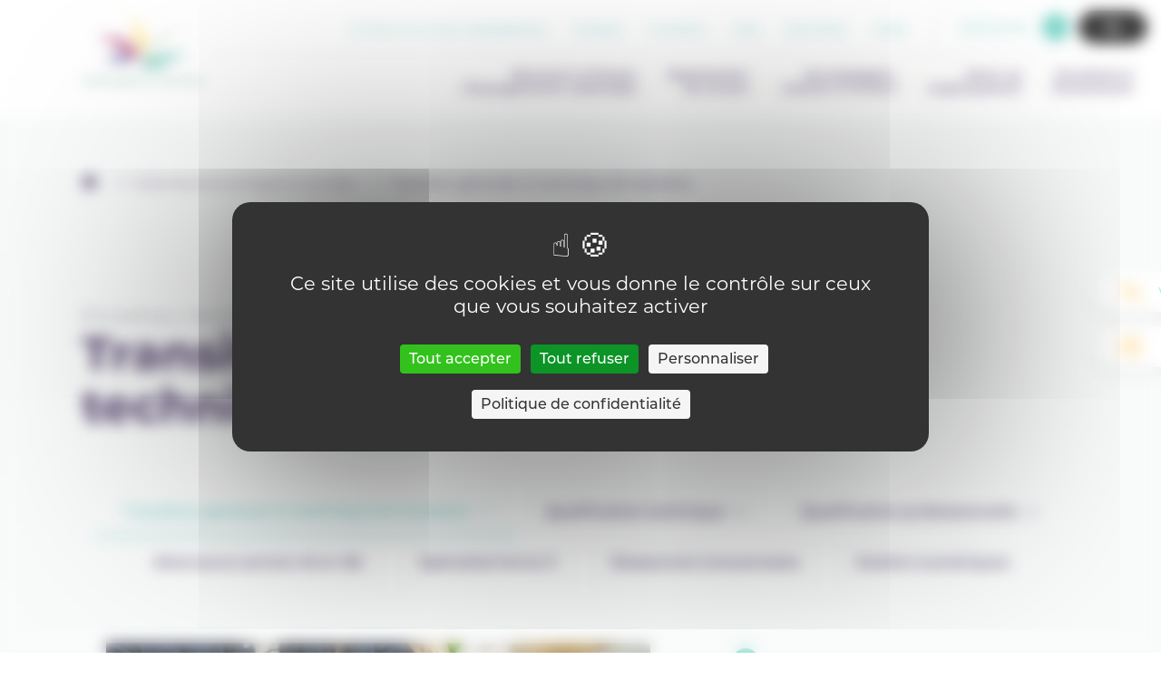

--- FILE ---
content_type: text/html; charset=UTF-8
request_url: https://enseignement.catholique.be/secteur/sciences-economiques-et-sociales/transition-generale-et-technique-de-transition/
body_size: 11494
content:
<!DOCTYPE html>
<html lang="fr-FR">
<head>
	<meta charset="UTF-8">
	<meta name="HandheldFriendly" content="true" />
	<meta name="author" content="Secrétariat général de l’enseignement catholique en communautés française et germanophone de Belgique" />
	<meta name="viewport" content="width=device-width, initial-scale=1">
	<link rel="profile" href="https://gmpg.org/xfn/11">
	<meta name='robots' content='max-image-preview:large' />
	<style>img:is([sizes="auto" i], [sizes^="auto," i]) { contain-intrinsic-size: 3000px 1500px }</style>
		
	<!-- GBL SEO plugin. -->
	<title>Transition générale et technique de transition | Enseignement Catholique (SeGEC)</title>
	<meta name="description" content="L’enseignement catholique scolarise la moitié de la population scolaire en Belgique francophone. Si l’école catholique a évolué au fil des mutations de ">
	<meta property="og:title" content="Transition générale et technique de transition | Enseignement Catholique (SeGEC)" />
	<meta property="og:url" content="https://enseignement.catholique.be/secteur/sciences-economiques-et-sociales/transition-generale-et-technique-de-transition/" />
	<link rel="canonical" href="https://enseignement.catholique.be/secteur/sciences-economiques-et-sociales/transition-generale-et-technique-de-transition/" />
	<meta property="og:site_name" content="Enseignement Catholique (SeGEC)" />
	<meta property="og:image" content="https://enseignement.catholique.be/wp-content/uploads/2020/05/og-picture-560x292.jpg" />
	<meta property="og:description" content="L’enseignement catholique scolarise la moitié de la population scolaire en Belgique francophone. Si l’école catholique a évolué au fil des mutations de " />
	<meta property="og:type" content="article" />
	<link rel="image_src" href="https://enseignement.catholique.be/wp-content/uploads/2020/05/og-picture-560x292.jpg" />
	<meta name="twitter:card" content="summary_large_image">
	<meta name="twitter:title" content="Transition générale et technique de transition | Enseignement Catholique (SeGEC)" />
	<meta name="twitter:url" content="https://enseignement.catholique.be/secteur/sciences-economiques-et-sociales/transition-generale-et-technique-de-transition/" />
	<meta name="twitter:description" content="L’enseignement catholique scolarise la moitié de la population scolaire en Belgique francophone. Si l’école catholique a évolué au fil des mutations de " />
	<!-- / GBL SEO plugin. -->

<!--cloudflare-no-transform--><script type="text/javascript" src="https://tarteaucitron.io/load.js?domain=enseignement.catholique.be&uuid=032556e7c77c2d2318abd82bbeb4eb9b6e865451"></script><link rel="alternate" type="application/rss+xml" title="Enseignement Catholique (SeGEC) &raquo; Flux" href="https://enseignement.catholique.be/feed/" />
<link rel="alternate" type="application/rss+xml" title="Enseignement Catholique (SeGEC) &raquo; Flux des commentaires" href="https://enseignement.catholique.be/comments/feed/" />
<link rel="stylesheet" href="https://enseignement.catholique.be/wp-content/cache/minify/cbc1f.css" media="all" />




<script src="https://enseignement.catholique.be/wp-includes/js/jquery/jquery.min.js?ver=3.7.1" id="jquery-core-js"></script>
        <!-- https://developers.google.com/analytics/devguides/collection/ga4 -->
        <script async src="https://www.googletagmanager.com/gtag/js?id=G-D8JC4LWMRX"></script>
        <script>
          window.dataLayer = window.dataLayer || [];
          function gtag(){dataLayer.push(arguments);}
          gtag('js', new Date());
          gtag('config', 'G-D8JC4LWMRX');
        </script>
          	<link rel="apple-touch-icon" sizes="180x180" href="https://enseignement.catholique.be/wp-content/themes/gblmaster/img/favicons/apple-touch-icon.png">
<link rel="icon" type="image/png" sizes="32x32" href="https://enseignement.catholique.be/wp-content/themes/gblmaster/img/favicons/favicon-32x32.png">
<link rel="icon" type="image/png" sizes="16x16" href="https://enseignement.catholique.be/wp-content/themes/gblmaster/img/favicons/favicon-16x16.png">
<link rel="manifest" href="https://enseignement.catholique.be/wp-content/themes/gblmaster/img/favicons/site.webmanifest">
<link rel="mask-icon" href="https://enseignement.catholique.be/wp-content/themes/gblmaster/img/favicons/safari-pinned-tab.svg" color="#5bbad5">
<meta name="msapplication-TileColor" content="#da532c">
<meta name="msapplication-TileImage" content="https://enseignement.catholique.be/wp-content/themes/gblmaster/img/favicons/mstile-144x144.png">
<meta name="theme-color" content="#ffffff">
</head>

<body class="wp-singular secteurs-template-default single single-secteurs postid-36064 wp-theme-gblmaster body-tache-vert">
	<div id="page" class="site">
		<a class="skip-link screen-reader-text" href="#content">Skip to content</a>

		<header id="masthead" class="site-header">
			<div class="header-container">
				<div class="site-branding">
												<p class="site-title"><a href="https://enseignement.catholique.be/" rel="home">Enseignement Catholique (SeGEC)</a></p>
																			<p class="site-description">Secrétariat général de l’enseignement catholique en communautés française et germanophone de Belgique</p>
											</div>
					<nav id="site-navigation" class="main-navigation">
						<div class="supmenu-wrapper">
							<div class="menu-sup-menu-container"><ul id="sup-menu" class="menu"><li id="menu-item-30222" class="menu-item menu-item-type-post_type menu-item-object-page menu-item-30222"><a href="https://enseignement.catholique.be/sinscrire-a-nos-newsletters/">S’inscrire à nos newsletters</a></li>
<li id="menu-item-261" class="menu-item menu-item-type-post_type menu-item-object-page menu-item-261"><a href="https://enseignement.catholique.be/presse/">Presse</a></li>
<li id="menu-item-262" class="menu-item menu-item-type-post_type menu-item-object-page menu-item-262"><a href="https://enseignement.catholique.be/contact/">Contact</a></li>
<li id="menu-item-260" class="menu-item menu-item-type-post_type menu-item-object-page menu-item-260"><a href="https://enseignement.catholique.be/jobs/">Job</a></li>
<li id="menu-item-10811" class="menu-item menu-item-type-custom menu-item-object-custom menu-item-10811"><a target="_blank" href="https://extranet.segec.be/">Extranet</a></li>
<li id="menu-item-24252" class="menu-item menu-item-type-post_type menu-item-object-page menu-item-24252"><a href="https://enseignement.catholique.be/aide/">Aide</a></li>
</ul></div>							<div class="search-form-btn-wrapper">
                				<span class="open-search-modal">Recherche</span>
              				</div>
							<button class="a11y-toggle" id="a11y-toggle">
								<span>Accessibility</span>
							</button>
						</div>
						<button class="menu-toggle" aria-controls="primary-menu" aria-expanded="false" id="main-menu-mobile-toggle">
							<span>Primary Menu</span>
						</button>
						<div class="wrapper-menu-primary">
							<div class="menu-main-container"><ul id="primary-menu" class="menu"><li id="menu-item-70" class="decouvrir no-collapse menu-item menu-item-type-post_type menu-item-object-page menu-item-has-children menu-item-70"><a href="https://enseignement.catholique.be/decouvrir-penser-lenseignement-catholique/">Découvrir &#038; Penser l’Enseignement catholique</a>
<ul class="sub-menu">
	<li id="menu-item-71" class="menu-item menu-item-type-post_type menu-item-object-page menu-item-has-children menu-item-71"><a href="https://enseignement.catholique.be/decouvrir-penser-lenseignement-catholique/decouvrir/">Découvrir</a>
	<ul class="sub-menu">
		<li id="menu-item-73" class="menu-item menu-item-type-post_type menu-item-object-page menu-item-73"><a href="https://enseignement.catholique.be/decouvrir-penser-lenseignement-catholique/decouvrir/le-projet/">Le projet</a></li>
		<li id="menu-item-21963" class="menu-item menu-item-type-custom menu-item-object-custom menu-item-21963"><a href="https://enseignement.catholique.be/decouvrir-penser-lenseignement-catholique/decouvrir/le-projet/pastorale-scolaire/">Pastorale scolaire</a></li>
		<li id="menu-item-72" class="menu-item menu-item-type-post_type menu-item-object-page menu-item-72"><a href="https://enseignement.catholique.be/decouvrir-penser-lenseignement-catholique/decouvrir/le-modele-dorganisation/">Le modèle d’organisation</a></li>
		<li id="menu-item-3635" class="menu-item menu-item-type-post_type menu-item-object-page menu-item-3635"><a href="https://enseignement.catholique.be/decouvrir-penser-lenseignement-catholique/decouvrir/en-chiffres/">En chiffres</a></li>
		<li id="menu-item-3638" class="menu-item menu-item-type-post_type menu-item-object-page menu-item-3638"><a href="https://enseignement.catholique.be/decouvrir-penser-lenseignement-catholique/decouvrir/les-niveaux-denseignement/">Les niveaux d’enseignement</a></li>
		<li id="menu-item-3712" class="menu-item menu-item-type-post_type menu-item-object-page menu-item-3712"><a href="https://enseignement.catholique.be/decouvrir-penser-lenseignement-catholique/decouvrir/enseignement-specialise/">Enseignement spécialisé</a></li>
		<li id="menu-item-3719" class="menu-item menu-item-type-post_type menu-item-object-page menu-item-3719"><a href="https://enseignement.catholique.be/decouvrir-penser-lenseignement-catholique/decouvrir/le-centre-psycho-medico-social/">Le centre psycho-médico-social</a></li>
		<li id="menu-item-3757" class="menu-item menu-item-type-post_type menu-item-object-page menu-item-3757"><a href="https://enseignement.catholique.be/decouvrir-penser-lenseignement-catholique/decouvrir/les-internats/">Les internats</a></li>
		<li id="menu-item-3756" class="menu-item menu-item-type-post_type menu-item-object-page menu-item-3756"><a href="https://enseignement.catholique.be/decouvrir-penser-lenseignement-catholique/decouvrir/le-segec/">Le SeGEC</a></li>
		<li id="menu-item-3782" class="menu-item menu-item-type-post_type menu-item-object-page menu-item-3782"><a href="https://enseignement.catholique.be/decouvrir-penser-lenseignement-catholique/decouvrir/en-communaute-germanophone/">En communauté germanophone</a></li>
		<li id="menu-item-3781" class="menu-item menu-item-type-post_type menu-item-object-page menu-item-3781"><a href="https://enseignement.catholique.be/decouvrir-penser-lenseignement-catholique/decouvrir/le-modele-dorganisation/les-comites-diocesains-de-lenseignement-catholique-codiec/">Les Comités Diocésains de l’Enseignement Catholique (CoDIEC)</a></li>
	</ul>
</li>
	<li id="menu-item-74" class="menu-item menu-item-type-post_type menu-item-object-page menu-item-has-children menu-item-74"><a href="https://enseignement.catholique.be/decouvrir-penser-lenseignement-catholique/penser/">Penser</a>
	<ul class="sub-menu">
		<li id="menu-item-12614" class="menu-item menu-item-type-post_type menu-item-object-page menu-item-12614"><a href="https://enseignement.catholique.be/decouvrir-penser-lenseignement-catholique/penser/nos-rencontres/">Nos rencontres</a></li>
		<li id="menu-item-10849" class="menu-item menu-item-type-custom menu-item-object-custom menu-item-10849"><a target="_blank" href="https://extranet-prod.segec.be/">Ressources Documentaires</a></li>
	</ul>
</li>
	<li id="menu-item-16142" class="raccourcis menu-item menu-item-type-custom menu-item-object-custom menu-item-has-children menu-item-16142"><a href="#">Liens utiles</a>
	<ul class="sub-menu">
		<li id="menu-item-225" class="menu-item-icon find-school menu-item menu-item-type-post_type menu-item-object-page menu-item-225"><a href="https://enseignement.catholique.be/decouvrir-penser-lenseignement-catholique/trouver-un-etablissement/">Trouver un établissement</a></li>
		<li id="menu-item-4638" class="menu-item-icon find-internat menu-item menu-item-type-post_type menu-item-object-page menu-item-4638"><a href="https://enseignement.catholique.be/decouvrir-penser-lenseignement-catholique/trouver-un-internat/">Trouver un internat</a></li>
		<li id="menu-item-16430" class="menu-item-icon find-internat menu-item menu-item-type-post_type menu-item-object-page menu-item-16430"><a href="https://enseignement.catholique.be/decouvrir-penser-lenseignement-catholique/trouver-un-centre-pms/">Trouver un centre PMS</a></li>
		<li id="menu-item-17504" class="menu-item-icon find-internat menu-item menu-item-type-post_type menu-item-object-page menu-item-17504"><a href="https://enseignement.catholique.be/decouvrir-penser-lenseignement-catholique/trouver-un-cefa/">Trouver un CEFA</a></li>
	</ul>
</li>
</ul>
</li>
<li id="menu-item-67" class="menu-item menu-item-type-post_type menu-item-object-page menu-item-has-children menu-item-67"><a href="https://enseignement.catholique.be/representer-les-ecoles/">Représenter les écoles</a>
<ul class="sub-menu">
	<li id="menu-item-68" class="menu-item menu-item-type-post_type menu-item-object-page menu-item-68"><a href="https://enseignement.catholique.be/representer-les-ecoles/mission-de-representation/">Mission de représentation</a></li>
	<li id="menu-item-4257" class="btn-entrees menu-item menu-item-type-post_type menu-item-object-page menu-item-4257"><a href="https://enseignement.catholique.be/representer-les-ecoles/sengager-dans-une-asbl-p-o/">S&rsquo;engager dans une ASBL P.O.</a></li>
	<li id="menu-item-3799" class="btn-entrees menu-item menu-item-type-post_type menu-item-object-page menu-item-3799"><a href="https://enseignement.catholique.be/representer-les-ecoles/etudier-dans-lenseignement-catholique/">Etudier dans l’enseignement catholique</a></li>
</ul>
</li>
<li id="menu-item-60" class="end-cols accompagner no-collapse menu-item menu-item-type-post_type menu-item-object-page menu-item-has-children menu-item-60"><a href="https://enseignement.catholique.be/accompagner-outiller-former/">Accompagner, Outiller &#038; Former</a>
<ul class="sub-menu">
	<li id="menu-item-64" class="menu-item menu-item-type-post_type menu-item-object-page menu-item-has-children menu-item-64"><a href="https://enseignement.catholique.be/accompagner-outiller-former/accompagnement-pedagogique-methodologique/">Accompagnement pédagogique &#038; méthodologique</a>
	<ul class="sub-menu">
		<li id="menu-item-65" class="menu-item menu-item-type-post_type menu-item-object-page menu-item-65"><a href="https://enseignement.catholique.be/accompagner-outiller-former/accompagnement-pedagogique-methodologique/fondamental/">Fondamental</a></li>
		<li id="menu-item-43599" class="menu-item menu-item-type-post_type menu-item-object-csa menu-item-43599"><a href="https://enseignement.catholique.be/csa/csa-secondaire/">CSA – Secondaire</a></li>
		<li id="menu-item-4272" class="menu-item menu-item-type-post_type menu-item-object-page menu-item-4272"><a href="https://enseignement.catholique.be/accompagner-outiller-former/accompagnement-pedagogique-methodologique/superieur/">Supérieur</a></li>
		<li id="menu-item-19073" class="menu-item menu-item-type-post_type menu-item-object-page menu-item-19073"><a href="https://enseignement.catholique.be/accompagner-outiller-former/accompagnement-pedagogique-methodologique/promotion-sociale/">Enseignement pour adultes</a></li>
		<li id="menu-item-4280" class="menu-item menu-item-type-post_type menu-item-object-page menu-item-4280"><a href="https://enseignement.catholique.be/accompagner-outiller-former/accompagnement-pedagogique-methodologique/centre-pms/">centre PMS</a></li>
	</ul>
</li>
	<li id="menu-item-62" class="menu-item menu-item-type-post_type menu-item-object-page menu-item-has-children menu-item-62"><a href="https://enseignement.catholique.be/accompagner-outiller-former/programmes-outils/">Programmes et outils</a>
	<ul class="sub-menu">
		<li id="menu-item-4290" class="menu-item menu-item-type-post_type menu-item-object-page menu-item-4290"><a href="https://enseignement.catholique.be/accompagner-outiller-former/programmes-outils/fondamental/">Fondamental</a></li>
		<li id="menu-item-4289" class="menu-item menu-item-type-post_type menu-item-object-page menu-item-4289"><a href="https://enseignement.catholique.be/accompagner-outiller-former/programmes-outils/secondaire/">Secondaire</a></li>
		<li id="menu-item-17240" class="menu-item menu-item-type-post_type menu-item-object-page menu-item-17240"><a href="https://enseignement.catholique.be/accompagner-outiller-former/programmes-outils/alternance/">Alternance</a></li>
		<li id="menu-item-10828" class="menu-item menu-item-type-post_type menu-item-object-page menu-item-10828"><a href="https://enseignement.catholique.be/accompagner-outiller-former/programmes-outils/specialise/">Spécialisé</a></li>
		<li id="menu-item-17069" class="menu-item menu-item-type-post_type menu-item-object-page menu-item-17069"><a href="https://enseignement.catholique.be/accompagner-outiller-former/programmes-outils/promotion-sociale/">Enseignement pour adultes</a></li>
	</ul>
</li>
	<li id="menu-item-61" class="menu-item menu-item-type-post_type menu-item-object-page menu-item-has-children menu-item-61"><a href="https://enseignement.catholique.be/accompagner-outiller-former/formations/">Formations</a>
	<ul class="sub-menu">
		<li id="menu-item-4317" class="menu-item menu-item-type-post_type menu-item-object-page menu-item-4317"><a href="https://enseignement.catholique.be/accompagner-outiller-former/formations/enseignants/">Enseignants</a></li>
		<li id="menu-item-4315" class="menu-item menu-item-type-post_type menu-item-object-page menu-item-4315"><a href="https://enseignement.catholique.be/accompagner-outiller-former/formations/personnels-pms/">Personnels PMS</a></li>
		<li id="menu-item-42268" class="menu-item menu-item-type-post_type menu-item-object-page menu-item-42268"><a href="https://enseignement.catholique.be/accompagner-outiller-former/formations/enseignement-promotion-sociale/">Personnels : Enseignement pour adultes</a></li>
		<li id="menu-item-4509" class="menu-item menu-item-type-post_type menu-item-object-page menu-item-4509"><a href="https://enseignement.catholique.be/accompagner-outiller-former/formations/directions-cadres/">Directions &#038; Cadres</a></li>
		<li id="menu-item-9678" class="btn-entrees menu-item menu-item-type-post_type menu-item-object-page menu-item-9678"><a href="https://enseignement.catholique.be/appel-doffres/">Appel d’offres</a></li>
	</ul>
</li>
	<li id="menu-item-16143" class="raccourcis menu-item menu-item-type-custom menu-item-object-custom menu-item-has-children menu-item-16143"><a href="#">Liens utiles</a>
	<ul class="sub-menu">
		<li id="menu-item-4327" class="search-disciplines menu-item menu-item-type-post_type menu-item-object-page menu-item-4327"><a href="https://enseignement.catholique.be/accompagner-outiller-former/recherche-par-discipline-secteur-domaine/">Approche par discipline, secteur &#038; domaine</a></li>
		<li id="menu-item-4361" class="search-thematiques menu-item menu-item-type-post_type menu-item-object-page menu-item-4361"><a href="https://enseignement.catholique.be/accompagner-outiller-former/recherches-thematiques/">Recherches thématiques</a></li>
	</ul>
</li>
</ul>
</li>
<li id="menu-item-58" class="menu-item menu-item-type-post_type menu-item-object-page menu-item-has-children menu-item-58"><a href="https://enseignement.catholique.be/gerer-un-etablissement/">Gérer un établissement</a>
<ul class="sub-menu">
	<li id="menu-item-4201" class="menu-item menu-item-type-post_type menu-item-object-page menu-item-4201"><a href="https://enseignement.catholique.be/gerer-un-etablissement/lorganisation-dun-etablissement-centre-pms-internat/">Organisation d’un établissement, centre PMS ou internat</a></li>
	<li id="menu-item-4202" class="menu-item menu-item-type-post_type menu-item-object-page menu-item-4202"><a href="https://enseignement.catholique.be/gerer-un-etablissement/le-p-o/">Pouvoir Organisateur</a></li>
	<li id="menu-item-4204" class="menu-item menu-item-type-post_type menu-item-object-page menu-item-4204"><a href="https://enseignement.catholique.be/gerer-un-etablissement/le-personnel/">Personnel</a></li>
	<li id="menu-item-4206" class="menu-item menu-item-type-post_type menu-item-object-page menu-item-4206"><a href="https://enseignement.catholique.be/gerer-un-etablissement/eleves-et-etudiants/">Élèves et Étudiants</a></li>
	<li id="menu-item-4207" class="menu-item menu-item-type-post_type menu-item-object-page menu-item-4207"><a href="https://enseignement.catholique.be/gerer-un-etablissement/la-securite/">Sécurité</a></li>
	<li id="menu-item-4209" class="menu-item menu-item-type-post_type menu-item-object-page menu-item-4209"><a href="https://enseignement.catholique.be/gerer-un-etablissement/les-finances/">Finances</a></li>
	<li id="menu-item-4210" class="menu-item menu-item-type-post_type menu-item-object-page menu-item-4210"><a href="https://enseignement.catholique.be/gerer-un-etablissement/les-achats/">Achats</a></li>
	<li id="menu-item-4208" class="menu-item menu-item-type-post_type menu-item-object-page menu-item-4208"><a href="https://enseignement.catholique.be/gerer-un-etablissement/les-batiments/">Bâtiments</a></li>
	<li id="menu-item-17266" class="menu-item menu-item-type-post_type menu-item-object-page menu-item-17266"><a href="https://enseignement.catholique.be/gerer-un-etablissement/formations/">Formations</a></li>
	<li id="menu-item-4205" class="menu-item menu-item-type-post_type menu-item-object-page menu-item-4205"><a href="https://enseignement.catholique.be/gerer-un-etablissement/rgpd/">RGPD</a></li>
</ul>
</li>
<li id="menu-item-55" class="menu-item menu-item-type-post_type menu-item-object-page menu-item-has-children menu-item-55"><a href="https://enseignement.catholique.be/actualites-evenements/">Actualités &#038; Evenements</a>
<ul class="sub-menu">
	<li id="menu-item-57" class="menu-item menu-item-type-post_type menu-item-object-page menu-item-57"><a href="https://enseignement.catholique.be/actualites-evenements/actualites/">Actualités</a></li>
	<li id="menu-item-269" class="menu-item menu-item-type-post_type menu-item-object-page menu-item-269"><a href="https://enseignement.catholique.be/actualites-evenements/agenda-des-evenements/">Agenda des événements</a></li>
	<li id="menu-item-56" class="menu-item menu-item-type-post_type menu-item-object-page menu-item-56"><a href="https://enseignement.catholique.be/actualites-evenements/appels-a-projets/">Appels à projets</a></li>
	<li id="menu-item-10803" class="btn-entrees menu-item menu-item-type-custom menu-item-object-custom menu-item-10803"><a target="_blank" href="http://www.entrees-libres.be/">Entrées Libres</a></li>
	<li id="menu-item-30393" class="btn-entrees menu-item menu-item-type-post_type menu-item-object-page menu-item-30393"><a href="https://enseignement.catholique.be/libre-a-vous/">Libre à Vous</a></li>
</ul>
</li>
</ul></div>							<div class="mobile-search-form-btn-wrapper">
								<span class="open-search-modal-2">Recherche</span>
							</div>
							<div class="menu-sup-menu-container"><ul id="menu-sup-menu" class="sup-menu-mobile"><li class="menu-item menu-item-type-post_type menu-item-object-page menu-item-30222"><a href="https://enseignement.catholique.be/sinscrire-a-nos-newsletters/">S’inscrire à nos newsletters</a></li>
<li class="menu-item menu-item-type-post_type menu-item-object-page menu-item-261"><a href="https://enseignement.catholique.be/presse/">Presse</a></li>
<li class="menu-item menu-item-type-post_type menu-item-object-page menu-item-262"><a href="https://enseignement.catholique.be/contact/">Contact</a></li>
<li class="menu-item menu-item-type-post_type menu-item-object-page menu-item-260"><a href="https://enseignement.catholique.be/jobs/">Job</a></li>
<li class="menu-item menu-item-type-custom menu-item-object-custom menu-item-10811"><a target="_blank" href="https://extranet.segec.be/">Extranet</a></li>
<li class="menu-item menu-item-type-post_type menu-item-object-page menu-item-24252"><a href="https://enseignement.catholique.be/aide/">Aide</a></li>
</ul></div>							<div class="menu-social-container"><ul id="menu-social" class="social-menu-mobile"><li id="menu-item-249" class="ico-facebook menu-item menu-item-type-custom menu-item-object-custom menu-item-249"><a target="_blank" href="https://www.facebook.com/SeGECenseignementcatholique">Facebook</a></li>
<li id="menu-item-250" class="ico-linkedin menu-item menu-item-type-custom menu-item-object-custom menu-item-250"><a target="_blank" href="https://www.linkedin.com/company/secr%C3%A9tariat-g%C3%A9n%C3%A9ral-de-l%E2%80%99enseignement-catholique-segec-/">Linkedin</a></li>
<li id="menu-item-253" class="ico-youtube menu-item menu-item-type-custom menu-item-object-custom menu-item-253"><a target="_blank" href="https://www.youtube.com/channel/UCT3iuFfnQ76TmNpR8dtTDxQ">Youtube</a></li>
<li id="menu-item-30392" class="ico-instagram menu-item menu-item-type-custom menu-item-object-custom menu-item-30392"><a target="_blank" href="https://www.instagram.com/segec.enseignement.catholique/">Instagram</a></li>
</ul></div>						</div>
					</nav>
				</div>
			</header>

			<div id="content" class="site-content">
<div id="primary" class="content-area">
	<main id="main" class="site-main">
       <article id="post-36064" class="master-article post-36064 secteurs type-secteurs status-publish hentry">
      <header class="hero-simple">
	<div class="breadcrumb"> <a href="https://enseignement.catholique.be">Accueil</a>  <a href="https://enseignement.catholique.be/secteur/sciences-economiques-et-sociales/">Sciences économiques et sociales</a>  <span>Transition générale et technique de transition</span></div>
	<div class="content-hero">
    <div class="sub-title">Disciplines / Secteurs</div>
    <h1>
    Transition générale et technique de transition    </h1>
    <div class="hero-intro"></div>		<div class="shape">
			
<svg version="1.1" class="shape-big" xmlns="http://www.w3.org/2000/svg" xmlns:xlink="http://www.w3.org/1999/xlink" x="0px" y="0px"
	 viewBox="0 0 329 413" style="enable-background:new 0 0 329 413;" xml:space="preserve">
<path d="M5.2,353.2c-12.6-17.9-1-63.6,6.7-93.8c7.6-30.1,11.3-44.7,10.8-61.8s-5.2-36.7-1-57.2c4.2-20.5,17.5-42,41.8-68.8
	c24.3-26.9,59.7-59.2,98.7-65.3c39-6.1,81.5,14,109.1,46.7c27.5,32.6,40.1,77.8,48.8,124.8c8.7,47,13.7,95.8,0.6,141.3
	s-44.2,87.8-85.4,92.6c-41.3,4.9-92.6-27.7-136.7-39.1C54.5,361.3,17.8,371.1,5.2,353.2z"/>
</svg>
			
<svg version="1.1" class="shape-rond-small" xmlns="http://www.w3.org/2000/svg" xmlns:xlink="http://www.w3.org/1999/xlink" x="0px" y="0px"
	 viewBox="0 0 188 175.5" style="enable-background:new 0 0 188 175.5;" xml:space="preserve">
<path d="M181.1,144.7c-25.9,45-140,39.1-171-8.8S31-2,88.1,0.9C145.1,3.8,207.1,99.7,181.1,144.7z"/>
</svg>
		</div>
	</div>
</header>
      <div class="container-page">
                    <a data-modal="modal-secteur" class="btn btn-modal-secteur modal-opener">Voir toutes les disciplines</a>
            	<div class="modal modal-secteurs" id=modal-secteur>
		<div class="modal-inner">
			<button type="button" class="close" >
				<span aria-hidden="true">&times;</span>
			</button>
			<div class="modal-content">
				                <ul>
                    <li><a href="https://enseignement.catholique.be/secteur/agronomie/">Agronomie</a></li><li><a href="https://enseignement.catholique.be/secteur/arts-appliques/">Arts appliqués</a></li><li><a href="https://enseignement.catholique.be/secteur/bois-construction/">Bois &#8211; Construction</a></li><li><a href="https://enseignement.catholique.be/secteur/education-par-la-technologie/">Education par la technologie</a></li><li><a href="https://enseignement.catholique.be/secteur/education-physique/">Éducation physique</a></li><li><a href="https://enseignement.catholique.be/secteur/francais/">Français</a></li><li><a href="https://enseignement.catholique.be/secteur/habillement-textile/">Habillement &#8211; Textile</a></li><li><a href="https://enseignement.catholique.be/secteur/hotellerie-alimentation/">Hôtellerie – Alimentation</a></li><li><a href="https://enseignement.catholique.be/secteur/industrie/">Industrie</a></li><li><a href="https://enseignement.catholique.be/secteur/langues-anciennes/">Langues anciennes</a></li><li><a href="https://enseignement.catholique.be/secteur/langues-modernes/">Langues modernes</a></li><li><a href="https://enseignement.catholique.be/secteur/secteur-mathematiques/">Mathématiques</a></li><li><a href="https://enseignement.catholique.be/secteur/numerique-2/">Numérique</a></li><li><a href="https://enseignement.catholique.be/secteur/religion/">Religion</a></li><li><a href="https://enseignement.catholique.be/secteur/sciences/">Sciences</a></li><li><a href="https://enseignement.catholique.be/secteur/sciences-appliquees/">Sciences appliquées</a></li><li><a href="https://enseignement.catholique.be/secteur/sciences-economiques-et-sociales/">Sciences économiques et sociales</a></li><li><a href="https://enseignement.catholique.be/secteur/sciences-humaines/">Sciences humaines</a></li><li><a href="https://enseignement.catholique.be/secteur/service-aux-personnes/">Services aux personnes</a></li>                  </ul>
            			</div>
		</div>
	</div>

	            <a data-modal="modal-thematiques" class="btn btn-modal-thematiques modal-opener">Voir toutes les thématiques</a>
            	<div class="modal modal-secteurs" id=modal-thematiques>
		<div class="modal-inner">
			<button type="button" class="close" >
				<span aria-hidden="true">&times;</span>
			</button>
			<div class="modal-content">
				                <ul>
                    <li><a href="https://enseignement.catholique.be/thematiques/daspa-fla/">DASPA-FLA</a></li><li><a href="https://enseignement.catholique.be/thematiques/education-a-la-philosophie-et-a-la-citoyennete/">Éducation à la Philosophie et à la Citoyenneté</a></li><li><a href="https://enseignement.catholique.be/thematiques/education-aux-choix/">Éducation aux Choix</a></li><li><a href="https://enseignement.catholique.be/thematiques/education-aux-choix-2/">Éducation aux Choix</a></li><li><a href="https://enseignement.catholique.be/thematiques/epc-education-a-la-philosophie-et-a-la-citoyennete/">EPC &#8211; Éducation à la Philosophie et à la Citoyenneté</a></li><li><a href="https://enseignement.catholique.be/thematiques/epc-education-a-la-philosophie-et-a-la-citoyennete/epc-de-quoi-sagit-il/">EPC, de quoi s&rsquo;agit-il ?</a></li><li><a href="https://enseignement.catholique.be/thematiques/evaluations-certificatives/">Épreuves certificatives</a></li><li><a href="https://enseignement.catholique.be/thematiques/lecole-numerique/">L’école numérique</a></li><li><a href="https://enseignement.catholique.be/thematiques/levaluation/">L’évaluation</a></li><li><a href="https://enseignement.catholique.be/thematiques/limmersion/">L’immersion</a></li><li><a href="https://enseignement.catholique.be/thematiques/la-7pc/">La 7PC</a></li><li><a href="https://enseignement.catholique.be/thematiques/la-certification-par-unite-cpu/">La Certification Par Unité (CPU)</a></li><li><a href="https://enseignement.catholique.be/thematiques/le-bulletin/">Le bulletin</a></li><li><a href="https://enseignement.catholique.be/thematiques/le-decrochage-scolaire/">Le décrochage scolaire</a></li><li><a href="https://enseignement.catholique.be/thematiques/le-premier-degre/">Le premier degré</a></li><li><a href="https://enseignement.catholique.be/thematiques/le-schema-de-passation-des-epreuves-de-qualification/">Le schéma de passation des épreuves de qualification</a></li><li><a href="https://enseignement.catholique.be/thematiques/parcours-denseignement-qualifiant-peq/">Parcours d&rsquo;Enseignement Qualifiant (PEQ)</a></li><li><a href="https://enseignement.catholique.be/thematiques/pari/">PARI</a></li><li><a href="https://enseignement.catholique.be/thematiques/plan-de-pilotage/">Plan de pilotage</a></li><li><a href="https://enseignement.catholique.be/thematiques/travail-collaboratif/">Travail collaboratif</a></li><li><a href="https://enseignement.catholique.be/thematiques/travail-de-fin-detudes-et-developpement-de-competences/">Travail de fin d’études et développement de compétences</a></li>                  </ul>
            			</div>
		</div>
	</div>

	                                        					  					  		<section id="" class="section-flexible section-menu_pages_enfant">
  <div class="inner">
      <ul class='custom-gbl-menu menu'><li class='current-item has-sub-menu'><a href='https://enseignement.catholique.be/secteur/sciences-economiques-et-sociales/transition-generale-et-technique-de-transition/'>Transition générale et technique de transition</a><ul class='custom-gbl-menu sub-menu'><li class=''><a href='https://enseignement.catholique.be/secteur/sciences-economiques-et-sociales/transition-generale-et-technique-de-transition/activite-complementaire-socio-economie/'>Activité complémentaire Socio-économie</a></li><li class=''><a href='https://enseignement.catholique.be/secteur/sciences-economiques-et-sociales/transition-generale-et-technique-de-transition/sciences-economiques/'>Sciences économiques</a></li><li class=''><a href='https://enseignement.catholique.be/secteur/sciences-economiques-et-sociales/transition-generale-et-technique-de-transition/sciences-economiques-appliquees/'>Sciences économiques appliquées</a></li><li class=''><a href='https://enseignement.catholique.be/secteur/sciences-economiques-et-sociales/transition-generale-et-technique-de-transition/sciences-sociales/'>Sciences sociales</a></li></ul></li><li class='has-sub-menu'><a href='https://enseignement.catholique.be/secteur/sciences-economiques-et-sociales/qualification-technique/'>Qualification technique</a><ul class='custom-gbl-menu sub-menu'><li class=''><a href='https://enseignement.catholique.be/secteur/sciences-economiques-et-sociales/qualification-technique/gestion-et-secretariat-tourisme/'>Gestion et secrétariat-tourisme</a></li><li class=''><a href='https://enseignement.catholique.be/secteur/sciences-economiques-et-sociales/qualification-technique/technicien-de-bureau/'>Technicien de bureau</a></li><li class=''><a href='https://enseignement.catholique.be/secteur/sciences-economiques-et-sociales/qualification-technique/technicien-en-comptabilite/'>Technicien en comptabilité</a></li><li class=''><a href='https://enseignement.catholique.be/secteur/sciences-economiques-et-sociales/qualification-technique/agent-en-accueil-et-tourisme/'>Agent en accueil et tourisme</a></li><li class=''><a href='https://enseignement.catholique.be/secteur/sciences-economiques-et-sociales/qualification-technique/technicien-commercial/'>Technicien commercial</a></li><li class=''><a href='https://enseignement.catholique.be/secteur/sciences-economiques-et-sociales/qualification-technique/formation-sociale-et-economique/'>Formation sociale et économique</a></li></ul></li><li class='has-sub-menu'><a href='https://enseignement.catholique.be/secteur/sciences-economiques-et-sociales/qualification-professionnelle/'>Qualification professionnelle</a><ul class='custom-gbl-menu sub-menu'><li class=''><a href='https://enseignement.catholique.be/secteur/sciences-economiques-et-sociales/qualification-professionnelle/vente/'>Vente</a></li><li class=''><a href='https://enseignement.catholique.be/secteur/sciences-economiques-et-sociales/qualification-professionnelle/travaux-de-bureau/'>Travaux de bureau</a></li><li class=''><a href='https://enseignement.catholique.be/secteur/sciences-economiques-et-sociales/qualification-professionnelle/vendeur/'>Vendeur</a></li><li class=''><a href='https://enseignement.catholique.be/secteur/sciences-economiques-et-sociales/qualification-professionnelle/auxiliaire-administratif-et-daccueil/'>Auxiliaire administratif et d’accueil</a></li><li class=''><a href='https://enseignement.catholique.be/secteur/sciences-economiques-et-sociales/qualification-professionnelle/connaissances-de-gestion-et-7-gtpe/'>Connaissances de gestion et 7 GTPE</a></li><li class=''><a href='https://enseignement.catholique.be/secteur/sciences-economiques-et-sociales/qualification-professionnelle/formation-sociale-et-economique/'>Formation sociale et économique</a></li><li class=''><a href='https://enseignement.catholique.be/secteur/sciences-economiques-et-sociales/qualification-professionnelle/collaborateur-administratif/'>Collaborateur administratif</a></li></ul></li><li class=''><a href='https://enseignement.catholique.be/secteur/sciences-economiques-et-sociales/alternance-article-45-et-49/'>Alternance (article 45 et 49)</a></li><li class=''><a href='https://enseignement.catholique.be/secteur/sciences-economiques-et-sociales/specialise-forme-3/'>Spécialisé forme 3</a></li><li class=''><a href='https://enseignement.catholique.be/secteur/sciences-economiques-et-sociales/ressources-transversales/'>Ressources transversales</a></li><li class=''><a href='https://enseignement.catholique.be/secteur/sciences-economiques-et-sociales/autres-ressources/'>Ateliers numériques</a></li></ul>  </div>
</section>
	          					  		<section id=""  class="section-flexible section-texteliens">
	<div class="inner-flex">
		<div class="double-flex-block">
			<p><img fetchpriority="high" decoding="async" class="alignright wp-image-50697 size-medium" src="https://enseignement.catholique.be/wp-content/uploads/2022/12/anonymous-people-studying-together-image-by-freepik-600x401.jpg" alt="Anonymous People Studying Together Image By Freepik" width="600" height="401" srcset="https://enseignement.catholique.be/wp-content/uploads/2022/12/anonymous-people-studying-together-image-by-freepik-600x401.jpg 600w, https://enseignement.catholique.be/wp-content/uploads/2022/12/anonymous-people-studying-together-image-by-freepik-1024x684.jpg 1024w, https://enseignement.catholique.be/wp-content/uploads/2022/12/anonymous-people-studying-together-image-by-freepik-768x513.jpg 768w, https://enseignement.catholique.be/wp-content/uploads/2022/12/anonymous-people-studying-together-image-by-freepik-1536x1025.jpg 1536w, https://enseignement.catholique.be/wp-content/uploads/2022/12/anonymous-people-studying-together-image-by-freepik-2048x1367.jpg 2048w, https://enseignement.catholique.be/wp-content/uploads/2022/12/anonymous-people-studying-together-image-by-freepik-700x467.jpg 700w, https://enseignement.catholique.be/wp-content/uploads/2022/12/anonymous-people-studying-together-image-by-freepik-scaled.jpg 1920w" sizes="(max-width: 600px) 100vw, 600px" /></p>
		</div>
		<div class="double-flex-block">
                        <ul class="list-liens">
                          <li>
                                <a class="list-link-default" href="https://enseignement.catholique.be/secteur/sciences-economiques-et-sociales/transition-generale-et-technique-de-transition/activite-complementaire-socio-economie/">Activité complémentaire Socio-économie</a>              </li>
                          <li>
                                <a class="list-link-default" href="https://enseignement.catholique.be/secteur/sciences-economiques-et-sociales/transition-generale-et-technique-de-transition/sciences-economiques/">Sciences économiques</a>              </li>
                          <li>
                                <a class="list-link-default" href="https://enseignement.catholique.be/secteur/sciences-economiques-et-sociales/transition-generale-et-technique-de-transition/sciences-economiques-appliquees/">Sciences économiques appliquées</a>              </li>
                          <li>
                                <a class="list-link-default" href="https://enseignement.catholique.be/secteur/sciences-economiques-et-sociales/transition-generale-et-technique-de-transition/sciences-sociales/">Sciences sociales</a>              </li>
                        </ul>
              </div>
	</div>
</section>
	          					  		<section id=""  class="section-flexible section-texteliens">
	<div class="inner-flex">
		<div class="double-flex-block">
					</div>
		<div class="double-flex-block">
              <h2>Accueil</h2>
                        <ul class="list-liens">
                          <li>
                                <a class="list-link-default" href="https://enseignement.catholique.be/secteur/sciences-economiques-et-sociales/">Sciences économiques et sociales</a>              </li>
                        </ul>
              </div>
	</div>
</section>
	          					  		<section id=""  class="section-flexible section-textfull align-center">
	<div class="inner-flex">
		<div class="block">
			<p style="text-align: center;">Image <b>©</b><a href="http://www.freepik.com/" target="_blank" rel="noopener">by Freepik</a></p>
		</div>
	</div>
</section>
	          	  		          </div>
      </article><!-- #post-36064 -->
	    </main><!-- #main -->
</div><!-- #primary -->
</div>
<div class="main-loader"></div>

<div id="search-form-modal">
    <svg class="shape-overlays" viewBox="0 0 100 100" preserveAspectRatio="none">
      <path class="shape-overlays__path" d=""></path>
      <path class="shape-overlays__path" d=""></path>
      <path class="shape-overlays__path" d=""></path>
    </svg>
    <div class="opener-search">
      <button class="close">Close</button>
      <form action="/" method="get" class="search-modal">
      <label for="search"></label>
      <input type="text" name="s" id="search" placeholder="Recherche" value="" />
    <button class="search-btn" type="submit">
      <svg role="img" viewBox="0 0 70.3 70.3">
        <g>
          <path d="M47.9,45.5c9.7-11,8.6-27.7-2.4-37.4S17.8-0.5,8.1,10.5s-8.6,27.7,2.4,37.4c10,8.8,25,8.8,35,0.1l20.4,20.4   c0.7,0.6,1.8,0.6,2.4-0.1c0.6-0.7,0.6-1.7,0-2.3L47.9,45.5z M44.3,44.4c-9,9-23.5,9-32.5,0s-9-23.5,0-32.5s23.5-9,32.5,0   C48.6,16.2,51,22,51,28.1C51,34.2,48.6,40.1,44.3,44.4z"></path>
          <path d="M67.1,70.3c-0.8,0-1.5-0.3-2.2-0.8L45.4,50c-10.5,8.3-25.7,8-35.9-1c-5.6-4.9-9-11.8-9.4-19.2c-0.5-7.5,2-14.7,6.9-20.3   c4.9-5.6,11.8-9,19.2-9.4c7.5-0.5,14.7,2,20.3,6.9c5.6,4.9,9,11.8,9.4,19.2c0.4,7-1.7,13.8-6,19.2l19.5,19.5   c1.2,1.3,1.2,3.1,0.1,4.4C68.8,70,67.9,70.3,67.1,70.3z M67,67.3C67,67.3,67,67.3,67,67.3c0.1,0,0.2,0,0.2-0.1   c0.1-0.1,0.1-0.2,0-0.3L45.8,45.6l0.9-1.1c4.4-5,6.6-11.4,6.2-18.1c-0.4-6.7-3.4-12.8-8.4-17.2c-5-4.4-11.4-6.6-18.1-6.2   c-6.7,0.4-12.8,3.4-17.2,8.4c-4.4,5-6.6,11.4-6.2,18.1c0.4,6.7,3.4,12.8,8.4,17.2c9.4,8.3,23.6,8.3,33,0.1l1.1-0.9L67,67.3   C67,67.3,67,67.3,67,67.3z M28,52.6c-6.5,0-12.7-2.5-17.3-7.2c-9.5-9.5-9.6-25.1,0-34.6c9.5-9.5,25.1-9.5,34.6,0   c4.6,4.6,7.2,10.8,7.2,17.3c0,6.4-2.6,12.7-7.2,17.3C40.7,50,34.6,52.6,28,52.6C28.1,52.6,28,52.6,28,52.6z M28,6.7   c-5.5,0-11,2.1-15.2,6.3c-8.4,8.4-8.4,22,0,30.4c4.1,4.1,9.4,6.3,15.2,6.3c0,0,0,0,0,0c5.7,0,11.1-2.2,15.2-6.3l0,0   c4-4,6.3-9.5,6.3-15.2c0-5.7-2.2-11.1-6.3-15.2C39,8.7,33.5,6.7,28,6.7z"></path>
        </g>
      </svg>
    </button>
  </form>

  <div class="suggestions">
    <strong>Recherche rapide</strong>
        <ul>
      <li><a href="/?s=L%27enseignement+catholique">L'enseignement catholique</a></li><li><a href="/?s=Fondamental">Fondamental</a></li><li><a href="/?s=Secondaire">Secondaire</a></li><li><a href="/?s=Sup%C3%A9rieur">Supérieur</a></li><li><a href="/?s=Promotion+sociale">Promotion sociale</a></li><li><a href="/?s=Centres+pms">Centres pms</a></li>    </ul>
  </div>
  </div>
</div>
<footer id="colophon" class="site-footer">
  <div class="colophon" role="contentinfo">
    <div class="main-footer-wrapper">
      <div class="main-footer-col-left">
        <div class="main-footer-menu">
          <div class="menu-main-container"><ul id="menu-main" class="menu"><li class="decouvrir no-collapse menu-item menu-item-type-post_type menu-item-object-page menu-item-has-children menu-item-70"><a href="https://enseignement.catholique.be/decouvrir-penser-lenseignement-catholique/">Découvrir &#038; Penser l’Enseignement catholique</a>
<ul class="sub-menu">
	<li class="menu-item menu-item-type-post_type menu-item-object-page menu-item-has-children menu-item-71"><a href="https://enseignement.catholique.be/decouvrir-penser-lenseignement-catholique/decouvrir/">Découvrir</a>
	<ul class="sub-menu">
		<li class="menu-item menu-item-type-post_type menu-item-object-page menu-item-73"><a href="https://enseignement.catholique.be/decouvrir-penser-lenseignement-catholique/decouvrir/le-projet/">Le projet</a></li>
		<li class="menu-item menu-item-type-custom menu-item-object-custom menu-item-21963"><a href="https://enseignement.catholique.be/decouvrir-penser-lenseignement-catholique/decouvrir/le-projet/pastorale-scolaire/">Pastorale scolaire</a></li>
		<li class="menu-item menu-item-type-post_type menu-item-object-page menu-item-72"><a href="https://enseignement.catholique.be/decouvrir-penser-lenseignement-catholique/decouvrir/le-modele-dorganisation/">Le modèle d’organisation</a></li>
		<li class="menu-item menu-item-type-post_type menu-item-object-page menu-item-3635"><a href="https://enseignement.catholique.be/decouvrir-penser-lenseignement-catholique/decouvrir/en-chiffres/">En chiffres</a></li>
		<li class="menu-item menu-item-type-post_type menu-item-object-page menu-item-has-children menu-item-3638"><a href="https://enseignement.catholique.be/decouvrir-penser-lenseignement-catholique/decouvrir/les-niveaux-denseignement/">Les niveaux d’enseignement</a>
		<ul class="sub-menu">
			<li id="menu-item-3641" class="menu-item menu-item-type-post_type menu-item-object-page menu-item-3641"><a href="https://enseignement.catholique.be/decouvrir-penser-lenseignement-catholique/decouvrir/les-niveaux-denseignement/fondamental/">Fondamental</a></li>
			<li id="menu-item-3654" class="menu-item menu-item-type-post_type menu-item-object-page menu-item-3654"><a href="https://enseignement.catholique.be/decouvrir-penser-lenseignement-catholique/decouvrir/les-niveaux-denseignement/secondaire/">Secondaire</a></li>
			<li id="menu-item-3653" class="menu-item menu-item-type-post_type menu-item-object-page menu-item-3653"><a href="https://enseignement.catholique.be/decouvrir-penser-lenseignement-catholique/decouvrir/les-niveaux-denseignement/superieur/">Supérieur</a></li>
			<li id="menu-item-3652" class="menu-item menu-item-type-post_type menu-item-object-page menu-item-3652"><a href="https://enseignement.catholique.be/decouvrir-penser-lenseignement-catholique/decouvrir/les-niveaux-denseignement/promotion-sociale/">Enseignement pour adultes</a></li>
		</ul>
</li>
		<li class="menu-item menu-item-type-post_type menu-item-object-page menu-item-has-children menu-item-3712"><a href="https://enseignement.catholique.be/decouvrir-penser-lenseignement-catholique/decouvrir/enseignement-specialise/">Enseignement spécialisé</a>
		<ul class="sub-menu">
			<li id="menu-item-3978" class="menu-item menu-item-type-post_type menu-item-object-page menu-item-3978"><a href="https://enseignement.catholique.be/decouvrir-penser-lenseignement-catholique/decouvrir/enseignement-specialise/dans-lenseignement-specialise-fondamental-catholique/">Fondamental</a></li>
			<li id="menu-item-3987" class="menu-item menu-item-type-post_type menu-item-object-page menu-item-3987"><a href="https://enseignement.catholique.be/decouvrir-penser-lenseignement-catholique/decouvrir/enseignement-specialise/missions-de-lenseignement-specialise-secondaire-catholique/">Secondaire</a></li>
		</ul>
</li>
		<li class="menu-item menu-item-type-post_type menu-item-object-page menu-item-3719"><a href="https://enseignement.catholique.be/decouvrir-penser-lenseignement-catholique/decouvrir/le-centre-psycho-medico-social/">Le centre psycho-médico-social</a></li>
		<li class="menu-item menu-item-type-post_type menu-item-object-page menu-item-3757"><a href="https://enseignement.catholique.be/decouvrir-penser-lenseignement-catholique/decouvrir/les-internats/">Les internats</a></li>
		<li class="menu-item menu-item-type-post_type menu-item-object-page menu-item-3756"><a href="https://enseignement.catholique.be/decouvrir-penser-lenseignement-catholique/decouvrir/le-segec/">Le SeGEC</a></li>
		<li class="menu-item menu-item-type-post_type menu-item-object-page menu-item-3782"><a href="https://enseignement.catholique.be/decouvrir-penser-lenseignement-catholique/decouvrir/en-communaute-germanophone/">En communauté germanophone</a></li>
		<li class="menu-item menu-item-type-post_type menu-item-object-page menu-item-3781"><a href="https://enseignement.catholique.be/decouvrir-penser-lenseignement-catholique/decouvrir/le-modele-dorganisation/les-comites-diocesains-de-lenseignement-catholique-codiec/">Les Comités Diocésains de l’Enseignement Catholique (CoDIEC)</a></li>
	</ul>
</li>
	<li class="menu-item menu-item-type-post_type menu-item-object-page menu-item-has-children menu-item-74"><a href="https://enseignement.catholique.be/decouvrir-penser-lenseignement-catholique/penser/">Penser</a>
	<ul class="sub-menu">
		<li class="menu-item menu-item-type-post_type menu-item-object-page menu-item-has-children menu-item-12614"><a href="https://enseignement.catholique.be/decouvrir-penser-lenseignement-catholique/penser/nos-rencontres/">Nos rencontres</a>
		<ul class="sub-menu">
			<li id="menu-item-12620" class="menu-item menu-item-type-post_type menu-item-object-page menu-item-12620"><a href="https://enseignement.catholique.be/decouvrir-penser-lenseignement-catholique/penser/nos-rencontres/congres/">Congrès</a></li>
			<li id="menu-item-12626" class="menu-item menu-item-type-post_type menu-item-object-page menu-item-12626"><a href="https://enseignement.catholique.be/decouvrir-penser-lenseignement-catholique/penser/nos-rencontres/universites-dete/">Universités d’été</a></li>
			<li id="menu-item-12625" class="menu-item menu-item-type-post_type menu-item-object-page menu-item-12625"><a href="https://enseignement.catholique.be/decouvrir-penser-lenseignement-catholique/penser/nos-rencontres/journees-detude/">Journées d’étude</a></li>
		</ul>
</li>
		<li class="menu-item menu-item-type-custom menu-item-object-custom menu-item-10849"><a target="_blank" href="https://extranet-prod.segec.be/">Ressources Documentaires</a></li>
	</ul>
</li>
	<li class="raccourcis menu-item menu-item-type-custom menu-item-object-custom menu-item-has-children menu-item-16142"><a href="#">Liens utiles</a>
	<ul class="sub-menu">
		<li class="menu-item-icon find-school menu-item menu-item-type-post_type menu-item-object-page menu-item-225"><a href="https://enseignement.catholique.be/decouvrir-penser-lenseignement-catholique/trouver-un-etablissement/">Trouver un établissement</a></li>
		<li class="menu-item-icon find-internat menu-item menu-item-type-post_type menu-item-object-page menu-item-4638"><a href="https://enseignement.catholique.be/decouvrir-penser-lenseignement-catholique/trouver-un-internat/">Trouver un internat</a></li>
		<li class="menu-item-icon find-internat menu-item menu-item-type-post_type menu-item-object-page menu-item-16430"><a href="https://enseignement.catholique.be/decouvrir-penser-lenseignement-catholique/trouver-un-centre-pms/">Trouver un centre PMS</a></li>
		<li class="menu-item-icon find-internat menu-item menu-item-type-post_type menu-item-object-page menu-item-17504"><a href="https://enseignement.catholique.be/decouvrir-penser-lenseignement-catholique/trouver-un-cefa/">Trouver un CEFA</a></li>
	</ul>
</li>
</ul>
</li>
<li class="menu-item menu-item-type-post_type menu-item-object-page menu-item-has-children menu-item-67"><a href="https://enseignement.catholique.be/representer-les-ecoles/">Représenter les écoles</a>
<ul class="sub-menu">
	<li class="menu-item menu-item-type-post_type menu-item-object-page menu-item-68"><a href="https://enseignement.catholique.be/representer-les-ecoles/mission-de-representation/">Mission de représentation</a></li>
	<li class="btn-entrees menu-item menu-item-type-post_type menu-item-object-page menu-item-4257"><a href="https://enseignement.catholique.be/representer-les-ecoles/sengager-dans-une-asbl-p-o/">S&rsquo;engager dans une ASBL P.O.</a></li>
	<li class="btn-entrees menu-item menu-item-type-post_type menu-item-object-page menu-item-3799"><a href="https://enseignement.catholique.be/representer-les-ecoles/etudier-dans-lenseignement-catholique/">Etudier dans l’enseignement catholique</a></li>
</ul>
</li>
<li class="end-cols accompagner no-collapse menu-item menu-item-type-post_type menu-item-object-page menu-item-has-children menu-item-60"><a href="https://enseignement.catholique.be/accompagner-outiller-former/">Accompagner, Outiller &#038; Former</a>
<ul class="sub-menu">
	<li class="menu-item menu-item-type-post_type menu-item-object-page menu-item-has-children menu-item-64"><a href="https://enseignement.catholique.be/accompagner-outiller-former/accompagnement-pedagogique-methodologique/">Accompagnement pédagogique &#038; méthodologique</a>
	<ul class="sub-menu">
		<li class="menu-item menu-item-type-post_type menu-item-object-page menu-item-65"><a href="https://enseignement.catholique.be/accompagner-outiller-former/accompagnement-pedagogique-methodologique/fondamental/">Fondamental</a></li>
		<li class="menu-item menu-item-type-post_type menu-item-object-csa menu-item-43599"><a href="https://enseignement.catholique.be/csa/csa-secondaire/">CSA – Secondaire</a></li>
		<li class="menu-item menu-item-type-post_type menu-item-object-page menu-item-4272"><a href="https://enseignement.catholique.be/accompagner-outiller-former/accompagnement-pedagogique-methodologique/superieur/">Supérieur</a></li>
		<li class="menu-item menu-item-type-post_type menu-item-object-page menu-item-19073"><a href="https://enseignement.catholique.be/accompagner-outiller-former/accompagnement-pedagogique-methodologique/promotion-sociale/">Enseignement pour adultes</a></li>
		<li class="menu-item menu-item-type-post_type menu-item-object-page menu-item-4280"><a href="https://enseignement.catholique.be/accompagner-outiller-former/accompagnement-pedagogique-methodologique/centre-pms/">centre PMS</a></li>
	</ul>
</li>
	<li class="menu-item menu-item-type-post_type menu-item-object-page menu-item-has-children menu-item-62"><a href="https://enseignement.catholique.be/accompagner-outiller-former/programmes-outils/">Programmes et outils</a>
	<ul class="sub-menu">
		<li class="menu-item menu-item-type-post_type menu-item-object-page menu-item-4290"><a href="https://enseignement.catholique.be/accompagner-outiller-former/programmes-outils/fondamental/">Fondamental</a></li>
		<li class="menu-item menu-item-type-post_type menu-item-object-page menu-item-4289"><a href="https://enseignement.catholique.be/accompagner-outiller-former/programmes-outils/secondaire/">Secondaire</a></li>
		<li class="menu-item menu-item-type-post_type menu-item-object-page menu-item-17240"><a href="https://enseignement.catholique.be/accompagner-outiller-former/programmes-outils/alternance/">Alternance</a></li>
		<li class="menu-item menu-item-type-post_type menu-item-object-page menu-item-10828"><a href="https://enseignement.catholique.be/accompagner-outiller-former/programmes-outils/specialise/">Spécialisé</a></li>
		<li class="menu-item menu-item-type-post_type menu-item-object-page menu-item-17069"><a href="https://enseignement.catholique.be/accompagner-outiller-former/programmes-outils/promotion-sociale/">Enseignement pour adultes</a></li>
	</ul>
</li>
	<li class="menu-item menu-item-type-post_type menu-item-object-page menu-item-has-children menu-item-61"><a href="https://enseignement.catholique.be/accompagner-outiller-former/formations/">Formations</a>
	<ul class="sub-menu">
		<li class="menu-item menu-item-type-post_type menu-item-object-page menu-item-4317"><a href="https://enseignement.catholique.be/accompagner-outiller-former/formations/enseignants/">Enseignants</a></li>
		<li class="menu-item menu-item-type-post_type menu-item-object-page menu-item-4315"><a href="https://enseignement.catholique.be/accompagner-outiller-former/formations/personnels-pms/">Personnels PMS</a></li>
		<li class="menu-item menu-item-type-post_type menu-item-object-page menu-item-42268"><a href="https://enseignement.catholique.be/accompagner-outiller-former/formations/enseignement-promotion-sociale/">Personnels : Enseignement pour adultes</a></li>
		<li class="menu-item menu-item-type-post_type menu-item-object-page menu-item-4509"><a href="https://enseignement.catholique.be/accompagner-outiller-former/formations/directions-cadres/">Directions &#038; Cadres</a></li>
		<li class="btn-entrees menu-item menu-item-type-post_type menu-item-object-page menu-item-9678"><a href="https://enseignement.catholique.be/appel-doffres/">Appel d’offres</a></li>
	</ul>
</li>
	<li class="raccourcis menu-item menu-item-type-custom menu-item-object-custom menu-item-has-children menu-item-16143"><a href="#">Liens utiles</a>
	<ul class="sub-menu">
		<li class="search-disciplines menu-item menu-item-type-post_type menu-item-object-page menu-item-4327"><a href="https://enseignement.catholique.be/accompagner-outiller-former/recherche-par-discipline-secteur-domaine/">Approche par discipline, secteur &#038; domaine</a></li>
		<li class="search-thematiques menu-item menu-item-type-post_type menu-item-object-page menu-item-4361"><a href="https://enseignement.catholique.be/accompagner-outiller-former/recherches-thematiques/">Recherches thématiques</a></li>
	</ul>
</li>
</ul>
</li>
</ul></div></div><div class='main-footer-menu'><div class='menu-main-container'><ul class='menu'><li class="menu-item menu-item-type-post_type menu-item-object-page menu-item-has-children menu-item-58"><a href="https://enseignement.catholique.be/gerer-un-etablissement/">Gérer un établissement</a>
<ul class="sub-menu">
	<li class="menu-item menu-item-type-post_type menu-item-object-page menu-item-4201"><a href="https://enseignement.catholique.be/gerer-un-etablissement/lorganisation-dun-etablissement-centre-pms-internat/">Organisation d’un établissement, centre PMS ou internat</a></li>
	<li class="menu-item menu-item-type-post_type menu-item-object-page menu-item-4202"><a href="https://enseignement.catholique.be/gerer-un-etablissement/le-p-o/">Pouvoir Organisateur</a></li>
	<li class="menu-item menu-item-type-post_type menu-item-object-page menu-item-4204"><a href="https://enseignement.catholique.be/gerer-un-etablissement/le-personnel/">Personnel</a></li>
	<li class="menu-item menu-item-type-post_type menu-item-object-page menu-item-4206"><a href="https://enseignement.catholique.be/gerer-un-etablissement/eleves-et-etudiants/">Élèves et Étudiants</a></li>
	<li class="menu-item menu-item-type-post_type menu-item-object-page menu-item-4207"><a href="https://enseignement.catholique.be/gerer-un-etablissement/la-securite/">Sécurité</a></li>
	<li class="menu-item menu-item-type-post_type menu-item-object-page menu-item-4209"><a href="https://enseignement.catholique.be/gerer-un-etablissement/les-finances/">Finances</a></li>
	<li class="menu-item menu-item-type-post_type menu-item-object-page menu-item-4210"><a href="https://enseignement.catholique.be/gerer-un-etablissement/les-achats/">Achats</a></li>
	<li class="menu-item menu-item-type-post_type menu-item-object-page menu-item-4208"><a href="https://enseignement.catholique.be/gerer-un-etablissement/les-batiments/">Bâtiments</a></li>
	<li class="menu-item menu-item-type-post_type menu-item-object-page menu-item-17266"><a href="https://enseignement.catholique.be/gerer-un-etablissement/formations/">Formations</a></li>
	<li class="menu-item menu-item-type-post_type menu-item-object-page menu-item-4205"><a href="https://enseignement.catholique.be/gerer-un-etablissement/rgpd/">RGPD</a></li>
</ul>
</li>
<li class="menu-item menu-item-type-post_type menu-item-object-page menu-item-has-children menu-item-55"><a href="https://enseignement.catholique.be/actualites-evenements/">Actualités &#038; Evenements</a>
<ul class="sub-menu">
	<li class="menu-item menu-item-type-post_type menu-item-object-page menu-item-57"><a href="https://enseignement.catholique.be/actualites-evenements/actualites/">Actualités</a></li>
	<li class="menu-item menu-item-type-post_type menu-item-object-page menu-item-269"><a href="https://enseignement.catholique.be/actualites-evenements/agenda-des-evenements/">Agenda des événements</a></li>
	<li class="menu-item menu-item-type-post_type menu-item-object-page menu-item-56"><a href="https://enseignement.catholique.be/actualites-evenements/appels-a-projets/">Appels à projets</a></li>
	<li class="btn-entrees menu-item menu-item-type-custom menu-item-object-custom menu-item-10803"><a target="_blank" href="http://www.entrees-libres.be/">Entrées Libres</a></li>
	<li class="btn-entrees menu-item menu-item-type-post_type menu-item-object-page menu-item-30393"><a href="https://enseignement.catholique.be/libre-a-vous/">Libre à Vous</a></li>
</ul>
</li>
</ul></div>          <div class="menu-sup-menu-container"><ul id="menu-sup-menu-1" class="menu"><li class="menu-item menu-item-type-post_type menu-item-object-page menu-item-30222"><a href="https://enseignement.catholique.be/sinscrire-a-nos-newsletters/">S’inscrire à nos newsletters</a></li>
<li class="menu-item menu-item-type-post_type menu-item-object-page menu-item-261"><a href="https://enseignement.catholique.be/presse/">Presse</a></li>
<li class="menu-item menu-item-type-post_type menu-item-object-page menu-item-262"><a href="https://enseignement.catholique.be/contact/">Contact</a></li>
<li class="menu-item menu-item-type-post_type menu-item-object-page menu-item-260"><a href="https://enseignement.catholique.be/jobs/">Job</a></li>
<li class="menu-item menu-item-type-custom menu-item-object-custom menu-item-10811"><a target="_blank" href="https://extranet.segec.be/">Extranet</a></li>
<li class="menu-item menu-item-type-post_type menu-item-object-page menu-item-24252"><a href="https://enseignement.catholique.be/aide/">Aide</a></li>
</ul></div>          <div class="menu-social-container"><ul id="menu-social-1" class="menu"><li class="ico-facebook menu-item menu-item-type-custom menu-item-object-custom menu-item-249"><a target="_blank" href="https://www.facebook.com/SeGECenseignementcatholique">Facebook</a></li>
<li class="ico-linkedin menu-item menu-item-type-custom menu-item-object-custom menu-item-250"><a target="_blank" href="https://www.linkedin.com/company/secr%C3%A9tariat-g%C3%A9n%C3%A9ral-de-l%E2%80%99enseignement-catholique-segec-/">Linkedin</a></li>
<li class="ico-youtube menu-item menu-item-type-custom menu-item-object-custom menu-item-253"><a target="_blank" href="https://www.youtube.com/channel/UCT3iuFfnQ76TmNpR8dtTDxQ">Youtube</a></li>
<li class="ico-instagram menu-item menu-item-type-custom menu-item-object-custom menu-item-30392"><a target="_blank" href="https://www.instagram.com/segec.enseignement.catholique/">Instagram</a></li>
</ul></div>        </div>
      </div>
      <div class="main-footer-col-right">
        <div class="info-client">
          <div class="logo-footer-wrapper">
                          <img alt="logo" src="https://enseignement.catholique.be/wp-content/uploads/2020/03/logo-segec-white.png" class="logo-footer" />
                                      <div>Secrétariat général de l'Enseignement catholique en communautés française et germanophone de Belgique</div>
                      </div>
          <div class="infos-footer-wrapper">
            <address>
                              <p>Avenue Emmanuel Mounier 100</p>
                                            <p>1200, Bruxelles</p>
                                            <p>Belgique</p>
                          </address>
                                        <p>TEL : <a href="tel:022567011">02 256 70 11</a></p>
                                      <p>FAX : 02 256 70 12</p>
                                      <p><a class="email" href="mailto:segec@segec.be">segec@segec.be</a></p>
                                  </div>
        </div> <!-- info-client -->
      </div> <!-- main-footer-col-right -->
    </div> <!-- main-footer-wrapper -->
    <div class="wrapper-credit">
      <div class="gdpr">
                          <p class="credit">© SeGEC 2026</p>
        
        <div class="gdpr-menu">
          <div class="menu-gdpr-menu-container"><ul id="menu-gdpr-menu" class="menu"><li id="menu-item-8" class="menu-item menu-item-type-post_type menu-item-object-page menu-item-8"><a href="https://enseignement.catholique.be/mentions-legales/">Mentions légales</a></li>
<li id="menu-item-10" class="menu-item menu-item-type-post_type menu-item-object-page menu-item-privacy-policy menu-item-10"><a rel="privacy-policy" href="https://enseignement.catholique.be/politique-de-protection-des-donnees/">Politique de protection des données</a></li>
<li id="menu-item-12" class="menu-item menu-item-type-post_type menu-item-object-page menu-item-12"><a href="https://enseignement.catholique.be/cookies/">Cookies</a></li>
</ul></div>        </div>
      </div>
      <p class="copyright">
        <a target="_blank" class="madebyglobule" rel="nofollow" href="http://www.globulebleu.com" title="Visiter le site de globulebleu">Réalisé par Globule Bleu</a>
      </p>
    </div>
  </div>
</footer>
</div>
<script type="speculationrules">
{"prefetch":[{"source":"document","where":{"and":[{"href_matches":"\/*"},{"not":{"href_matches":["\/wp-*.php","\/wp-admin\/*","\/wp-content\/uploads\/*","\/wp-content\/*","\/wp-content\/plugins\/*","\/wp-content\/themes\/gblmaster\/*","\/*\\?(.+)"]}},{"not":{"selector_matches":"a[rel~=\"nofollow\"]"}},{"not":{"selector_matches":".no-prefetch, .no-prefetch a"}}]},"eagerness":"conservative"}]}
</script>
<script src="https://enseignement.catholique.be/wp-includes/js/dist/hooks.min.js?ver=4d63a3d491d11ffd8ac6" id="wp-hooks-js"></script>
<script src="https://enseignement.catholique.be/wp-includes/js/dist/i18n.min.js?ver=5e580eb46a90c2b997e6" id="wp-i18n-js"></script>
<script id="wp-i18n-js-after">
wp.i18n.setLocaleData( { 'text direction\u0004ltr': [ 'ltr' ] } );
</script>
<script src="https://enseignement.catholique.be/wp-content/plugins/contact-form-7/includes/swv/js/index.js?ver=6.1" id="swv-js"></script>
<script id="contact-form-7-js-translations">
( function( domain, translations ) {
	var localeData = translations.locale_data[ domain ] || translations.locale_data.messages;
	localeData[""].domain = domain;
	wp.i18n.setLocaleData( localeData, domain );
} )( "contact-form-7", {"translation-revision-date":"2025-02-06 12:02:14+0000","generator":"GlotPress\/4.0.1","domain":"messages","locale_data":{"messages":{"":{"domain":"messages","plural-forms":"nplurals=2; plural=n > 1;","lang":"fr"},"This contact form is placed in the wrong place.":["Ce formulaire de contact est plac\u00e9 dans un mauvais endroit."],"Error:":["Erreur\u00a0:"]}},"comment":{"reference":"includes\/js\/index.js"}} );
</script>
<script id="contact-form-7-js-before">
var wpcf7 = {
    "api": {
        "root": "https:\/\/enseignement.catholique.be\/wp-json\/",
        "namespace": "contact-form-7\/v1"
    },
    "cached": 1
};
</script>
<script src="https://enseignement.catholique.be/wp-content/plugins/contact-form-7/includes/js/index.js?ver=6.1" id="contact-form-7-js"></script>
<script src="https://enseignement.catholique.be/wp-content/plugins/youtube-channel/assets/lib/bigger-picture/bigger-picture.min.js?ver=3.25.2" id="bigger-picture-js"></script>
<script src="https://enseignement.catholique.be/wp-content/plugins/youtube-channel/assets/js/youtube-channel.min.js?ver=3.25.2" id="youtube-channel-js"></script>
<script id="gblmaster-scripts-js-extra">
var frontendajax = {"ajaxurl":"https:\/\/enseignement.catholique.be\/wp-admin\/admin-ajax.php","loader":"https:\/\/enseignement.catholique.be\/wp-content\/themes\/gblmaster\/img\/gif\/loader.gif"};
</script>
<script src="https://enseignement.catholique.be/wp-content/themes/gblmaster/js/gblmaster.min.js?ver=6.8.3" id="gblmaster-scripts-js"></script>
<script id="wdt-custom-avada-js-js-extra">
var wdt_ajax_object = {"ajaxurl":"https:\/\/enseignement.catholique.be\/wp-admin\/admin-ajax.php"};
</script>
<script src="https://enseignement.catholique.be/wp-content/plugins/wpdatatables/integrations/starter/page-builders/avada/assets/js/wdt-custom-avada-js.js?ver=7.3" id="wdt-custom-avada-js-js"></script>
<!-- My YouTube Channel --><script type="text/javascript"></script><link rel="stylesheet" href="https://use.typekit.net/ihm7sgz.css">
</body>
</html>

<!--
Performance optimized by W3 Total Cache. Learn more: https://www.boldgrid.com/w3-total-cache/

Mise en cache de page à l’aide de Disk: Enhanced 
Minified using Disk

Served from: enseignement.catholique.be @ 2026-02-01 02:31:54 by W3 Total Cache
-->

--- FILE ---
content_type: text/css
request_url: https://enseignement.catholique.be/wp-content/cache/minify/cbc1f.css
body_size: 54309
content:
.wpcf7 .screen-reader-response{position:absolute;overflow:hidden;clip:rect(1px, 1px, 1px, 1px);clip-path:inset(50%);height:1px;width:1px;margin:-1px;padding:0;border:0;word-wrap:normal !important}.wpcf7 .hidden-fields-container{display:none}.wpcf7 form .wpcf7-response-output{margin:2em 0.5em 1em;padding:0.2em 1em;border:2px solid #00a0d2}.wpcf7 form.init .wpcf7-response-output, .wpcf7 form.resetting .wpcf7-response-output, .wpcf7 form.submitting .wpcf7-response-output{display:none}.wpcf7 form.sent .wpcf7-response-output{border-color:#46b450}.wpcf7 form.failed .wpcf7-response-output, .wpcf7 form.aborted .wpcf7-response-output{border-color:#dc3232}.wpcf7 form.spam .wpcf7-response-output{border-color:#f56e28}.wpcf7 form.invalid .wpcf7-response-output, .wpcf7 form.unaccepted .wpcf7-response-output, .wpcf7 form.payment-required .wpcf7-response-output{border-color:#ffb900}.wpcf7-form-control-wrap{position:relative}.wpcf7-not-valid-tip{color:#dc3232;font-size:1em;font-weight:normal;display:block}.use-floating-validation-tip .wpcf7-not-valid-tip{position:relative;top:-2ex;left:1em;z-index:100;border:1px solid #dc3232;background:#fff;padding: .2em .8em;width:24em}.wpcf7-list-item{display:inline-block;margin:0 0 0 1em}.wpcf7-list-item-label::before,.wpcf7-list-item-label::after{content:" "}.wpcf7-spinner{visibility:hidden;display:inline-block;background-color:#23282d;opacity:0.75;width:24px;height:24px;border:none;border-radius:100%;padding:0;margin:0 24px;position:relative}form.submitting .wpcf7-spinner{visibility:visible}.wpcf7-spinner::before{content:'';position:absolute;background-color:#fbfbfc;top:4px;left:4px;width:6px;height:6px;border:none;border-radius:100%;transform-origin:8px 8px;animation-name:spin;animation-duration:1000ms;animation-timing-function:linear;animation-iteration-count:infinite}@media (prefers-reduced-motion: reduce){.wpcf7-spinner::before{animation-name:blink;animation-duration:2000ms}}@keyframes spin{from{transform:rotate(0deg)}to{transform:rotate(360deg)}}@keyframes blink{from{opacity:0}50%{opacity:1}to{opacity:0}}.wpcf7 [inert]{opacity:0.5}.wpcf7 input[type="file"]{cursor:pointer}.wpcf7 input[type="file"]:disabled{cursor:default}.wpcf7 .wpcf7-submit:disabled{cursor:not-allowed}.wpcf7 input[type="url"], .wpcf7 input[type="email"], .wpcf7 input[type="tel"]{direction:ltr}.wpcf7-reflection>output{display:list-item;list-style:none}.wpcf7-reflection>output[hidden]{display:none}@keyframes bp-fadein{from{opacity:.01}to{opacity:1}}@keyframes bp-bar{from{transform:translateX(-100%)}to{transform:translateX(0)}}@keyframes bp-o{from{transform:rotate(0deg)}to{transform:rotate(360deg)}}.bp-wrap{top:0;left:0;width:100%;height:100%;position:fixed;z-index:999;contain:strict;touch-action:none;-webkit-tap-highlight-color:rgba(0,0,0,0)}.bp-wrap>div:first-child{position:absolute;top:0;left:0;width:100%;height:100%;background:rgba(0,0,0,.75);animation:bp-fadein .48s cubic-bezier(0.215, 0.61, 0.355, 1)}.bp-vid audio{position:absolute;left:14px;width:calc(100% - 28px);bottom:14px;height:50px}.bp-inner{top:0;left:0;width:100%;height:100%;position:absolute;display:flex}.bp-html{display:contents}.bp-html>:first-child{margin:auto}.bp-img-wrap{top:0;left:0;width:100%;height:100%;position:absolute;contain:strict}.bp-img-wrap.bp-drag .bp-img{cursor:grabbing}.bp-close{contain:layout size}.bp-img{position:absolute;top:50%;left:50%;user-select:none;cursor:zoom-in;background-size:100% 100%}.bp-img img,.bp-img div{position:absolute;top:0;left:0;width:100%;height:100%}.bp-img .bp-o{display:none}.bp-zoomed .bp-img{cursor:grab}.bp-zoomed .bp-cap{opacity:0;animation:none !important}.bp-zoomed.bp-small .bp-controls{opacity:0}.bp-zoomed.bp-small .bp-controls button{pointer-events:none}.bp-controls{position:absolute;top:0;left:0;width:100%;height:100%;pointer-events:none;text-align:left;transition:opacity .3s;animation:bp-fadein .3s}.bp-controls button{pointer-events:auto;cursor:pointer;position:absolute;border:0;background:rgba(0,0,0,.15);opacity:.9;transition:all .1s;contain:content}.bp-controls button:hover{background-color:rgba(0,0,0,.2);opacity:1}.bp-controls svg{fill:#fff}.bp-count{position:absolute;color:rgba(255,255,255,.9);line-height:1;margin:16px;height:50px;width:100px}.bp-prev,.bp-next{top:50%;right:0;margin-top:-32px;height:64px;width:58px;border-radius:3px 0 0 3px}.bp-prev:hover:before,.bp-next:hover:before{transform:translateX(-2px)}.bp-prev:before,.bp-next:before{content:url("data:image/svg+xml,%3Csvg xmlns='http://www.w3.org/2000/svg' viewBox='0 0 24 24' fill='%23fff'%3E%3Cpath d='M8.59 16.34l4.58-4.59-4.58-4.59L10 5.75l6 6-6 6z'/%3E%3C/svg%3E");position:absolute;left:7px;top:9px;width:46px;transition:all .2s}.bp-prev{right:auto;left:0;transform:scalex(-1)}.bp-x{top:0;right:0;height:55px;width:58px;border-radius:0 0 0 3px}.bp-x:before{content:url("data:image/svg+xml,%3Csvg xmlns='http://www.w3.org/2000/svg' viewBox='0 0 32 32' fill='%23fff'%3E%3Cpath d='M24 10l-2-2-6 6-6-6-2 2 6 6-6 6 2 2 6-6 6 6 2-2-6-6z'/%3E%3C/svg%3E");position:absolute;width:37px;top:8px;right:10px}.bp-if,.bp-vid{position:relative;margin:auto;background:#000;background-size:100% 100%}.bp-if iframe,.bp-if video,.bp-if div,.bp-vid iframe,.bp-vid video,.bp-vid div{top:0;left:0;width:100%;height:100%;position:absolute;border:0}.bp-load{display:flex;background-size:100% 100%;overflow:hidden;z-index:1}.bp-bar{position:absolute;top:0;left:0;height:3px;width:100%;transform:translateX(-100%);background:rgba(255,255,255,.9);border-radius:0 3px 3px 0;animation:bp-bar 4s both}.bp-o,.bp-o:after{border-radius:50%;width:90px;height:90px}.bp-o{margin:auto;border:10px solid rgba(255,255,255,.2);border-left-color:rgba(255,255,255,.9);animation:bp-o 1s infinite linear}.bp-cap{position:absolute;bottom:2%;background:rgba(9,9,9,.8);color:rgba(255,255,255,.9);border-radius:4px;max-width:95%;line-height:1.3;padding:.6em 1.2em;left:50%;transform:translateX(-50%);width:fit-content;width:-moz-fit-content;display:table;transition:opacity .3s;animation:bp-fadein .2s}.bp-cap a{color:inherit}.bp-inline{position:absolute}.bp-lock{overflow-y:hidden}.bp-lock body{overflow:scroll}.bp-noclose .bp-x{display:none}.bp-noclose:not(.bp-zoomed){touch-action:pan-y}.bp-noclose:not(.bp-zoomed) .bp-img-wrap{cursor:zoom-in}@media(prefers-reduced-motion){.bp-wrap *{animation-duration:0s !important}}@media(max-width: 500px){.bp-x{height:47px;width:47px}.bp-x:before{width:34px;top:6px;right:6px}.bp-prev,.bp-next{margin-top:-27px;height:54px;width:45px}.bp-prev:before,.bp-next:before{top:7px;left:2px;width:43px}.bp-o,.bp-o:after{border-width:6px;width:60px;height:60px}.bp-count{margin:12px 10px}}/*# sourceMappingURL=bigger-picture.min.css.map */.youtube_channel{float:left;clear:both;position:relative;box-sizing:border-box}.youtube_channel.wp-block-youtube-channel{float:initial}.youtube_channel .ytc_video_container{float:left;position:relative}.youtube_channel .ytc_video_container iframe{margin-bottom:0;border:0}.youtube_channel .ytc_video_container a{border:none}.youtube_channel.responsive{width:100%}.youtube_channel.responsive .ytc_video_container{width:100% !important}.youtube_channel.responsive .ytc_video_container.ar16_9 .fluid-width-video-wrapper{position:relative;padding-bottom:56.25%;height:0}.youtube_channel.responsive .ytc_video_container.ar4_3 .fluid-width-video-wrapper{position:relative;padding-bottom:75%;height:0}.youtube_channel.responsive .ytc_video_container .fluid-width-video-wrapper iframe{position:absolute;top:0;left:0;width:100%;height:100%}.youtube_channel .ytc_thumb{display:block;overflow:hidden;position:relative;height:0;width:100%;top:0;right:0;bottom:0;left:0;cursor:pointer}.youtube_channel .ytc_thumb>span{height:0;width:100%;display:block;-webkit-background-size:cover;background-size:cover;background-position:center center;background-repeat:no-repeat}.youtube_channel .ytc_thumb>span:before{content:" ";display:block;width:84px;height:59px;background-image:url(/wp-content/plugins/youtube-channel/assets/img/yt_play.png);background-position:top center;background-repeat:no-repeat;background-color:rgba(0,0,0,0);opacity:.9;position:absolute;top:50%;left:50%;padding:0 !important;margin-left:-42px;margin-top:-30px;cursor:pointer;transform:scale(0.85)}.youtube_channel .ytc_thumb>span .ytc_title_inside{display:block;position:absolute;margin:0;padding:10px;width:100%;color:#fff;background:rgba(0,0,0,.6);font-weight:500;font-size:1.4rem}.youtube_channel .ytc_thumb>span .ytc_title_inside.ytc_title_inside_bottom{bottom:0}.youtube_channel .ytc_thumb:hover>span:before{background-position:bottom center}.youtube_channel .ytc_thumb.ar16_9,.youtube_channel .ytc_thumb.ar16_9>span{padding-bottom:56.26%}.youtube_channel .ytc_thumb.ar4_3,.youtube_channel .ytc_thumb.ar4_3>span{padding-bottom:75%}.youtube_channel .ytc_link{clear:both;float:left;position:relative;width:100%}.youtube_channel .ytc_link>p{padding:0;margin:0}.youtube_channel p.ytc_error{color:#d00}.clearfix:after,.widget_youtube-channel:after,.youtube_channel:after{clear:both;content:" ";display:block;height:0;visibility:hidden}/*# sourceMappingURL=youtube-channel.min.css.map */@font-face{font-family:icomoon;src:url(/wp-content/themes/gblmaster/fonts/icomoon.eot?5kiojs);src:url(/wp-content/themes/gblmaster/fonts/icomoon.eot?5kiojs#iefix) format("embedded-opentype"),url(/wp-content/themes/gblmaster/fonts/icomoon.ttf?5kiojs) format("truetype"),url(/wp-content/themes/gblmaster/fonts/icomoon.woff?5kiojs) format("woff"),url(/wp-content/themes/gblmaster/fonts/icomoon.svg?5kiojs#icomoon) format("svg");font-weight:400;font-style:normal}html{line-height:1.15;-webkit-text-size-adjust:100%}main{display:block}hr{box-sizing:content-box;height:0;overflow:visible}pre{font-family:monospace,monospace;font-size:1em}abbr[title]{border-bottom:none;text-decoration:underline;-webkit-text-decoration:underline dotted;text-decoration:underline dotted}code,kbd,samp{font-family:monospace,monospace;font-size:1em}small{font-size:80%}sub,sup{font-size:75%;line-height:0;position:relative;vertical-align:baseline}sub{bottom:-.25em}sup{top:-.5em}img{border-style:none}button,input,optgroup,select,textarea{font-family:inherit;font-size:100%;line-height:1.15;margin:0}button,input{overflow:visible}button,select{text-transform:none}[type=button],[type=reset],[type=submit],button{-webkit-appearance:button}[type=button]::-moz-focus-inner,[type=reset]::-moz-focus-inner,[type=submit]::-moz-focus-inner,button::-moz-focus-inner{border-style:none;padding:0}[type=button]:-moz-focusring,[type=reset]:-moz-focusring,[type=submit]:-moz-focusring,button:-moz-focusring{outline:1px dotted ButtonText}fieldset{padding:.35em .75em .625em}legend{box-sizing:border-box;color:inherit;display:table;max-width:100%;padding:0;white-space:normal}progress{vertical-align:baseline}textarea{overflow:auto}[type=checkbox],[type=radio]{box-sizing:border-box;padding:0}[type=number]::-webkit-inner-spin-button,[type=number]::-webkit-outer-spin-button{height:auto}[type=search]{-webkit-appearance:textfield;outline-offset:-2px}[type=search]::-webkit-search-decoration{-webkit-appearance:none}::-webkit-file-upload-button{-webkit-appearance:button;font:inherit}details{display:block}summary{display:list-item}[hidden],template{display:none}.site-main .comment-navigation,.site-main .post-navigation,.site-main .posts-navigation{margin:0 0 1.5em;overflow:hidden}.comment-navigation .nav-previous,.post-navigation .nav-previous,.posts-navigation .nav-previous{float:left;width:50%}.comment-navigation .nav-next,.post-navigation .nav-next,.posts-navigation .nav-next{float:right;text-align:right;width:50%}.screen-reader-text{border:0;clip:rect(1px,1px,1px,1px);-webkit-clip-path:inset(50%);clip-path:inset(50%);height:1px;margin:-1px;overflow:hidden;padding:0;position:absolute!important;width:1px;word-wrap:normal!important}.screen-reader-text:focus{background-color:#f1f1f1;border-radius:3px;box-shadow:0 0 2px 2px rgba(0,0,0,.6);clip:auto!important;-webkit-clip-path:none;clip-path:none;color:#21759b;display:block;font-size:14px;font-size:.875rem;font-weight:700;height:auto;left:5px;line-height:normal;padding:15px 23px 14px;text-decoration:none;top:5px;width:auto;z-index:100000}#content[tabindex="-1"]:focus{outline:0}.clear:after,.clear:before{content:"";display:table;table-layout:fixed}.clear:after,.page-links{clear:both}.comment-content a{word-wrap:break-word}.bypostauthor{display:block}.infinite-scroll.neverending .site-footer,.infinite-scroll .posts-navigation{display:none}.infinity-end.neverending .site-footer{display:block}.comment-content .wp-smiley,.entry-content .wp-smiley,.page-content .wp-smiley{border:none;margin-bottom:0;margin-top:0;padding:0}embed,iframe,object{max-width:100%}.custom-logo-link{display:inline-block}.wp-caption{margin-bottom:1.5em;max-width:100%}.wp-caption img[class*=wp-image-]{display:block;margin-left:auto;margin-right:auto}.wp-caption .wp-caption-text{margin:.8075em 0}.wp-caption-text{text-align:center}.gallery{margin-bottom:1.5em}.gallery-item{display:inline-block;text-align:center;vertical-align:top;width:100%}.gallery-columns-2 .gallery-item{max-width:50%}.gallery-columns-3 .gallery-item{max-width:33.33%}.gallery-columns-4 .gallery-item{max-width:25%}.gallery-columns-5 .gallery-item{max-width:20%}.gallery-columns-6 .gallery-item{max-width:16.66%}.gallery-columns-7 .gallery-item{max-width:14.28%}.gallery-columns-8 .gallery-item{max-width:12.5%}.gallery-columns-9 .gallery-item{max-width:11.11%}.gallery-caption{display:block}.aligncenter,div.aligncenter{display:block;margin-left:auto;margin-right:auto}.alignright{display:initial;float:right}.alignleft{display:initial;float:left}a img.alignright{display:initial;float:right}a img.alignnone{display:initial}a img.alignleft{display:initial;float:left}a img.aligncenter{display:block;margin-left:auto;margin-right:auto}.owl-carousel .animated{-webkit-animation-duration:1s;animation-duration:1s;-webkit-animation-fill-mode:both;animation-fill-mode:both}.owl-carousel .owl-animated-in{z-index:0}.owl-carousel .owl-animated-out{z-index:1}.owl-carousel .fadeOut{-webkit-animation-name:fadeOut;animation-name:fadeOut}@-webkit-keyframes fadeOut{0%{opacity:1}to{opacity:0}}@keyframes fadeOut{0%{opacity:1}to{opacity:0}}.disabled{opacity:.5;cursor:auto}.owl-carousel{visibility:hidden}.owl-carousel.owl-loaded,.owl-carousel.visible{visibility:visible}.owl-height{-webkit-transition:height .5s ease-in-out;transition:height .5s ease-in-out}.owl-carousel{width:100%;-webkit-tap-highlight-color:transparent;position:relative;z-index:1}.owl-carousel .owl-stage{position:relative;-ms-touch-action:pan-Y}.owl-carousel .owl-stage:after{content:".";display:block;clear:both;visibility:hidden;line-height:0;height:0}.owl-carousel .owl-stage-outer{position:relative;overflow:hidden;-webkit-transform:translateZ(0)}.owl-carousel .owl-controls .owl-dot,.owl-carousel .owl-controls .owl-nav .owl-next,.owl-carousel .owl-controls .owl-nav .owl-prev{cursor:pointer;cursor:hand;-webkit-user-select:none;-moz-user-select:none;-ms-user-select:none;user-select:none}.owl-carousel.owl-loaded{display:block}.owl-carousel.owl-loading{opacity:0;display:block}.owl-carousel.owl-hidden{opacity:0}.owl-carousel .owl-refresh .owl-item{display:none}.owl-carousel .owl-item{position:relative;min-height:1px;float:left;-webkit-backface-visibility:hidden;-webkit-tap-highlight-color:transparent;-webkit-touch-callout:none;-webkit-user-select:none;-moz-user-select:none;-ms-user-select:none;user-select:none}.owl-carousel .owl-item img{display:block;width:100%}.owl-carousel.owl-text-select-on .owl-item{-webkit-user-select:auto;-moz-user-select:auto;-ms-user-select:auto;user-select:auto}.owl-carousel .owl-grab{cursor:move;cursor:-webkit-grab;cursor:-o-grab;cursor:-ms-grab;cursor:grab}.owl-carousel.owl-rtl{direction:rtl}.owl-carousel.owl-rtl .owl-item{float:right}.no-js .owl-carousel{display:block}.owl-carousel .owl-item .owl-lazy{opacity:0;-webkit-transition:opacity .4s ease;transition:opacity .4s ease}.owl-carousel .owl-item img{-webkit-transform-style:preserve-3d;transform-style:preserve-3d}.owl-carousel .owl-video-wrapper{position:relative;height:100%;background:#000}.owl-carousel .owl-video-play-icon{position:absolute;height:80px;width:80px;left:50%;top:50%;margin-left:-40px;margin-top:-40px;background:url(/wp-content/themes/gblmaster/owl.video.play.png) no-repeat;cursor:pointer;z-index:1;-webkit-backface-visibility:hidden;-webkit-transition:scale .1s ease;transition:scale .1s ease}.owl-carousel .owl-video-play-icon:hover{-webkit-transition:scale(1.3,1.3);transition:scale(1.3,1.3)}.owl-carousel .owl-video-playing .owl-video-play-icon,.owl-carousel .owl-video-playing .owl-video-tn{display:none}.owl-carousel .owl-video-tn{opacity:0;height:100%;background-position:50%;background-repeat:no-repeat;background-size:contain;-webkit-transition:opacity .4s ease;transition:opacity .4s ease}.owl-carousel .owl-video-frame{position:relative;z-index:1}*{box-sizing:border-box}::-moz-selection{background:#49c5b6;color:#fff;text-shadow:none}::selection{background:#49c5b6;color:#fff;text-shadow:none}html{font-size:62.5%;-webkit-tap-highlight-color:rgba(0,0,0,0)}body{margin:0;font-family:montserrat,sans-serif;font-size:1.6rem;line-height:2.4rem;font-weight:400;color:#3f2c5c;-webkit-font-smoothing:antialiased;overflow-x:hidden}.gbl-hidden,.hidden{display:none}img{display:inline-block;width:auto;max-width:100%;height:auto}p img{margin-bottom:.5em}.bg-img{background-size:cover;background-position:50%;min-height:20rem;font:0/0 a;color:transparent;text-shadow:none;background-color:transparent;border:0;margin:0;display:none}@media (min-width:992px){.bg-img{display:block}}.bg-img.mobileOnly{display:block}@media (min-width:992px){.bg-img.mobileOnly{display:none}}figure{margin:0;overflow:hidden}figure img{display:block;position:relative;width:110%;max-width:inherit;height:auto;-o-object-fit:cover;object-fit:cover;-o-object-position:center;object-position:center;top:50%;-webkit-transform:translateY(-50%);transform:translateY(-50%)}figure.u-photo img{width:100%;height:auto}figure.u-photo img,figure.with-image-full img{top:0;-webkit-transform:translateY(0);transform:translateY(0)}.default-background{width:100%;min-height:20rem;font:0/0 a;color:transparent;text-shadow:none;border:0;display:block;background:transparent url(/wp-content/themes/gblmaster/img/bg-default.jpg) no-repeat;background-size:cover;background-position:50%}article.master-article:not(.has-post-thumbnail) .hero-photo,article.post:not(.has-post-thumbnail) .hero-photo{position:relative;height:100%;width:100%;background:transparent url(/wp-content/themes/gblmaster/img/bg-default.jpg) no-repeat;background-size:cover;background-position:50%}article.type-agenda:not(.has-post-thumbnail) .hero-photo{position:relative;height:100%;width:100%;background:transparent url(/wp-content/themes/gblmaster/img/bg-defaut-event.jpg) no-repeat;background-size:cover;background-position:50%}.bg-video,.embed-container,.video-responsive{position:relative;padding-bottom:56.25%;height:0;overflow:hidden;max-width:100%;height:auto}.bg-video embed,.bg-video iframe,.bg-video object,.bg-video video,.embed-container embed,.embed-container iframe,.embed-container object,.embed-container video,.video-responsive embed,.video-responsive iframe,.video-responsive object,.video-responsive video{position:absolute;top:0;left:0;width:100%;height:100%}time{padding:0 0 .5rem 2rem;position:relative;font-size:1.3rem;color:#3f2c5c;opacity:.75}time,time:before{display:block;font-weight:400}time:before{font-family:icomoon,Helvetica,Arial,sans-serif;color:#49c5b6;font-size:1.6rem;line-height:1;position:relative;speak:none;font-variant:normal;text-transform:none;content:"g";font-size:1.3rem;color:#3f2c5c;position:absolute;top:.5rem;left:0}@media (min-width:992px){time{padding:0 0 1rem 2rem}}time span{position:relative}time span.deb-date{padding:0 0 0 2rem}time span.deb-date:before{content:"";display:block;background-color:#ffc244;height:.5rem;width:.5rem;border-radius:100%;position:absolute;top:.5rem;left:.65rem}time span.fin-date{padding:0 0 0 2rem}time span.fin-date:before{content:"";display:block;background-color:#3f2c5c;height:.15rem;width:.5rem;position:absolute;top:.65rem;left:.5rem}iframe{display:-webkit-box;display:flex;-webkit-box-pack:center;justify-content:center;margin:0 auto}.tag-wrapper a,.tag-wrapper span{background-color:#f7f9f9;color:#3f2c5c;display:inline-block;padding:.75rem 2rem;margin:0 .5rem .5rem 0;border-radius:10rem;font-weight:500;font-size:1.4rem;-webkit-transition:all .25s ease-in-out;transition:all .25s ease-in-out}@media (min-width:1200px){.tag-wrapper a,.tag-wrapper span{padding:1rem 2rem;margin:0 1.5rem 1.5rem 0}}svg.shape-big,svg.shape-big-long,svg.shape-blob-1,svg.shape-blob-2,svg.shape-blob-3,svg.shape-blob-4,svg.shape-blob-big,svg.shape-ovale,svg.shape-rond-big,svg.shape-rond-small{height:20rem;width:20rem}b,strong{font-weight:700}cite,dfn,em,i{font-style:italic}.section-ged .inner h3,body.page-template-homepage h2.h1,h1,h2,h3,h4,h5,h6{font-family:montserrat,sans-serif}.h1,.h2,body.page-template-homepage h2.h1,h1,h2{font-weight:800}.h3,.h4,.h5,.h6,.section-doublebigcta .section-ged .inner h3,.section-doublebigcta body.page-template-homepage h2.h1,.section-doublebigcta h1,.section-doublebigcta h2,.section-doublebigcta h3,.section-doublebigcta h4,.section-doublebigcta h5,.section-doublebigcta h6,.section-ged .inner .section-doublebigcta h3,.section-ged .inner h3,body.page-template-homepage .section-doublebigcta h2.h1,body.search .site-main .h2 a,h3,h4,h5,h6{font-weight:700}.h1,body.page-template-homepage h2.h1,h1{font-size:3.2rem;line-height:4rem;margin:0 0 3rem}@media (min-width:992px){.h1,body.page-template-homepage h2.h1,h1{font-size:5.2rem;line-height:5.8rem}}.h2,h2{font-size:2.6rem;line-height:3.2rem;margin:0 0 2.5rem}@media (min-width:992px){.h2,h2{font-size:3.2rem;line-height:4rem}}.h3,body.search .site-main .h2 a,h3{font-size:2.4rem;line-height:3rem;margin:0 0 2rem}.h4,h4{font-size:2rem;line-height:2.4rem;margin:0 0 2rem}.h5,.section-doublebigcta .section-ged .inner h3,.section-doublebigcta body.page-template-homepage h2.h1,.section-doublebigcta h1,.section-doublebigcta h2,.section-doublebigcta h3,.section-doublebigcta h4,.section-doublebigcta h5,.section-doublebigcta h6,.section-ged .inner .section-doublebigcta h3,body.page-template-homepage .section-doublebigcta h2.h1,h5{font-size:1.8rem;line-height:2rem;margin:0 0 1rem}.h6,.section-ged .inner h3,h6{font-size:1.7rem;line-height:2rem;margin:0 0 1rem}p{margin:0 0 2rem}p:last-of-type{margin-bottom:0}@media (min-width:992px){p{margin:0 0 3rem}}p:empty{display:none}p a{display:initial}.double-flex-block a.readmore{display:block}.section-flexible a{font-weight:500}p+ol,p+ul{margin-top:1rem}p+ol li:last-of-type,p+ul li:last-of-type{padding-bottom:0}ol+p,ul+p{padding-top:2rem}.block-titre+.block-texte>:not(.wpDataTablesWrapper) ul,.double-flex-block>:not(.wpDataTablesWrapper) ul,.inner-flex .block>:not(.wpDataTablesWrapper) ul,.options .flex-container>:not(.wpDataTablesWrapper) ul,.tab-content>:not(.wpDataTablesWrapper) ul,.wrapper-faq>:not(.wpDataTablesWrapper) ul,body:not(.page-id-5) .entry-content>:not(.wpDataTablesWrapper) ul{margin:0;padding:0}.block-titre+.block-texte>:not(.wpDataTablesWrapper) ul li,.double-flex-block>:not(.wpDataTablesWrapper) ul li,.inner-flex .block>:not(.wpDataTablesWrapper) ul li,.options .flex-container>:not(.wpDataTablesWrapper) ul li,.tab-content>:not(.wpDataTablesWrapper) ul li,.wrapper-faq>:not(.wpDataTablesWrapper) ul li,body:not(.page-id-5) .entry-content>:not(.wpDataTablesWrapper) ul li{margin:0;padding:0;list-style-type:none;padding:0 0 0 2rem;position:relative;margin:1rem 0;list-style:none}.block-titre+.block-texte>:not(.wpDataTablesWrapper) ul li:before,.double-flex-block>:not(.wpDataTablesWrapper) ul li:before,.inner-flex .block>:not(.wpDataTablesWrapper) ul li:before,.options .flex-container>:not(.wpDataTablesWrapper) ul li:before,.tab-content>:not(.wpDataTablesWrapper) ul li:before,.wrapper-faq>:not(.wpDataTablesWrapper) ul li:before,body:not(.page-id-5) .entry-content>:not(.wpDataTablesWrapper) ul li:before{content:"";display:block;height:1rem;width:1rem;background-color:#ffc244;border-radius:100%;position:absolute;top:.5rem;left:0}.block-titre+.block-texte>:not(.wpDataTablesWrapper) ul li>ol,.double-flex-block>:not(.wpDataTablesWrapper) ul li>ol,.inner-flex .block>:not(.wpDataTablesWrapper) ul li>ol,.options .flex-container>:not(.wpDataTablesWrapper) ul li>ol,.tab-content>:not(.wpDataTablesWrapper) ul li>ol,.wrapper-faq>:not(.wpDataTablesWrapper) ul li>ol,body:not(.page-id-5) .entry-content>:not(.wpDataTablesWrapper) ul li>ol{padding:0;counter-reset:li;margin:2rem 0 0}.block-titre+.block-texte>:not(.wpDataTablesWrapper) ul li>ol li,.double-flex-block>:not(.wpDataTablesWrapper) ul li>ol li,.inner-flex .block>:not(.wpDataTablesWrapper) ul li>ol li,.options .flex-container>:not(.wpDataTablesWrapper) ul li>ol li,.tab-content>:not(.wpDataTablesWrapper) ul li>ol li,.wrapper-faq>:not(.wpDataTablesWrapper) ul li>ol li,body:not(.page-id-5) .entry-content>:not(.wpDataTablesWrapper) ul li>ol li{margin:0;padding:0;list-style-type:none;counter-increment:li;padding:0 0 1.5rem 3rem;position:relative}.block-titre+.block-texte>:not(.wpDataTablesWrapper) ul li>ol li:before,.double-flex-block>:not(.wpDataTablesWrapper) ul li>ol li:before,.inner-flex .block>:not(.wpDataTablesWrapper) ul li>ol li:before,.options .flex-container>:not(.wpDataTablesWrapper) ul li>ol li:before,.tab-content>:not(.wpDataTablesWrapper) ul li>ol li:before,.wrapper-faq>:not(.wpDataTablesWrapper) ul li>ol li:before,body:not(.page-id-5) .entry-content>:not(.wpDataTablesWrapper) ul li>ol li:before{content:"0" counter(li);color:#3f2c5c;font-weight:700;opacity:.5;display:inline-block;width:3rem;position:absolute;left:0;top:0;background-color:transparent;border-radius:0}.block-titre+.block-texte>:not(.wpDataTablesWrapper) ul li>ol li:nth-child(n+10):before,.double-flex-block>:not(.wpDataTablesWrapper) ul li>ol li:nth-child(n+10):before,.inner-flex .block>:not(.wpDataTablesWrapper) ul li>ol li:nth-child(n+10):before,.options .flex-container>:not(.wpDataTablesWrapper) ul li>ol li:nth-child(n+10):before,.tab-content>:not(.wpDataTablesWrapper) ul li>ol li:nth-child(n+10):before,.wrapper-faq>:not(.wpDataTablesWrapper) ul li>ol li:nth-child(n+10):before,body:not(.page-id-5) .entry-content>:not(.wpDataTablesWrapper) ul li>ol li:nth-child(n+10):before{content:counter(li)}ol li>ul,ol li>ul li{margin:0;padding:0}ol li>ul li{list-style-type:none;padding:0 0 0 2rem;position:relative;margin:1rem 0;list-style:none}ol li>ul li:before{content:"";display:block;height:1rem;width:1rem;background-color:#ffc244;border-radius:100%;position:absolute;top:.5rem;left:0}ol li>ul li{counter-reset:none;counter-increment:none}ol li>ul li:last-of-type{margin:1rem 0 0!important}ol li>ul li:before{opacity:1}ul.list-liens,ul.list-liens li{margin:0;padding:0}ul.list-liens li{list-style-type:none;padding:1.5rem 0;border-top:1px solid #f2f2f2}ul.list-liens li:first-of-type{padding:0 0 1.5rem;border:0}ul.list-liens li:before{display:none}ul.list-liens li span{display:block;font-weight:400;opacity:.75;padding:0 0 0 2rem;position:relative;font-size:1.3rem}ul.list-liens li span:before{font-family:icomoon,Helvetica,Arial,sans-serif;color:#49c5b6;font-size:1.6rem;display:block;line-height:1;position:relative;speak:none;font-weight:400;font-variant:normal;text-transform:none;content:"g";font-size:1.3rem;color:#3f2c5c;opacity:.75;position:absolute;top:.5rem;left:0}ul.list-liens li a{color:#3f2c5c;font-weight:700;position:relative}ul.list-liens li a.list-link-posts{color:#3f2c5c;font-family:montserrat,sans-serif;font-weight:500;letter-spacing:1px;text-decoration:none;position:relative;-webkit-transition:all .25s ease-in-out;transition:all .25s ease-in-out;display:inline-block;display:block;letter-spacing:0;padding:0 4rem 0 0;font-weight:700}ul.list-liens li a.list-link-posts:active,ul.list-liens li a.list-link-posts:focus{color:#297f75}ul.list-liens li a.list-link-posts:before{content:"";background-color:#49c5b6;height:3rem;width:3rem;position:absolute;top:.55rem;left:0;border-radius:100%;opacity:1}ul.list-liens li a.list-link-posts:after,ul.list-liens li a.list-link-posts:before{display:block;-webkit-transition:all .25s ease-in-out;transition:all .25s ease-in-out}ul.list-liens li a.list-link-posts:after{font-family:icomoon,Helvetica,Arial,sans-serif;color:#49c5b6;font-size:1.6rem;line-height:1;position:relative;speak:none;font-weight:400;font-variant:normal;text-transform:none;content:"b";font-size:1.4rem;color:#fff;position:absolute;top:1.35rem;left:.75rem}@media (min-width:992px){ul.list-liens li a.list-link-posts:hover{color:#297f75}ul.list-liens li a.list-link-posts:hover:before{opacity:0}ul.list-liens li a.list-link-posts:hover:after{color:#297f75;left:1.5rem}}ul.list-liens li a.list-link-posts:before{right:0;left:inherit;top:0}ul.list-liens li a.list-link-posts:after{top:.75rem;right:.75rem;left:inherit}@media (min-width:992px){ul.list-liens li a.list-link-posts:hover:before{opacity:0}ul.list-liens li a.list-link-posts:hover:after{right:1.5rem;left:inherit}}ol{counter-reset:li}ol,ol li{margin:0;padding:0}ol li{list-style-type:none;counter-increment:li;padding:0 0 1.5rem 3rem;position:relative}ol li:before{content:"0" counter(li);color:#3f2c5c;font-weight:700;opacity:.5;display:inline-block;width:3rem;position:absolute;left:0;top:0;background-color:transparent;border-radius:0}ol li:nth-child(n+10):before{content:counter(li)}.section-tabs ol li:before,.section-textimage.bg-color ol li:before{color:#fff;opacity:.75}.section-tabs ul li:before,.section-textimage.bg-color ul li:before{background-color:#fff}pre{background:#eee;font-family:Courier\ 10 Pitch,Courier,monospace;font-size:1.5rem;line-height:1.6;margin-bottom:1.6em;max-width:100%;overflow:auto;padding:1.6em}code,kbd,tt,var{font-family:Monaco,Consolas,Andale Mono,DejaVu Sans Mono,monospace;font-size:1.5rem}abbr,acronym{border-bottom:1px dotted #666;cursor:help}ins,mark{background:#fff9c0;text-decoration:none}address{font-style:normal}address p{margin:0}blockquote{margin:2rem 0;padding-left:4.5rem;position:relative;font-weight:700}blockquote:before{content:"‘‘";display:block;opacity:.2;z-index:-1;position:absolute;left:0;top:-4rem;height:100%;font-size:16rem;font-weight:900;line-height:normal;min-height:10rem}@media (min-width:992px){blockquote{width:80%}}blockquote cite{font-style:normal}p:last-of-type+blockquote{margin-bottom:0}.fakeLabel,.form-box span,.form-looking span,.no-label,.section-contactlist .inner-flex .contact-item .contact-item-function,body.page-template-homepage .hp-quicklinks .keep-contact h3,body.page-template-homepage .represent .represent-news header h2,label{display:block;font-size:1.4rem;text-transform:uppercase;font-weight:800;letter-spacing:1px;margin:0 0 .5rem;color:rgba(83,93,103,.5)}.no-label{color:#3f2c5c;letter-spacing:2px;line-height:normal;margin:0 0 1.5rem}.big-strong{color:#49c5b6;font-weight:900;display:block;margin-bottom:.5rem}.inner-flex-block-text p img,.page-content .content p img,.text p img,.wrapper-faq-item p img{max-width:100%;height:auto}.inner-flex-block-text img.alignright,.page-content .content img.alignright,.text img.alignright,.wrapper-faq-item img.alignright{margin-bottom:2rem;margin-left:4rem;width:30%}.inner-flex-block-text img.alignleft,.page-content .content img.alignleft,.text img.alignleft,.wrapper-faq-item img.alignleft{margin-bottom:2rem;margin-right:4rem;width:30%}.inner-flex-block-text img.aligncenter,.page-content .content img.aligncenter,.text img.aligncenter,.wrapper-faq-item img.aligncenter{width:30%;margin-bottom:2rem}a{background-color:transparent;color:#49c5b6;text-decoration:none;-webkit-transition:all .25s ease-in-out;transition:all .25s ease-in-out}a:active,a:focus{outline:none}@media (min-width:992px){a:hover{color:#297f75}}a img{border:none}button,input[type=button],input[type=reset],input[type=submit]{background:#49c5b6;color:#fff;font-family:montserrat,sans-serif;font-size:1.3rem;text-align:center;font-weight:500;display:inline-block;-webkit-transition:all .25s ease-in-out;transition:all .25s ease-in-out;border:none;text-decoration:none;cursor:pointer;border-radius:10rem;padding:1rem 3rem;box-shadow:none}button:active,button:focus,input[type=button]:active,input[type=button]:focus,input[type=reset]:active,input[type=reset]:focus,input[type=submit]:active,input[type=submit]:focus{background:#297f75}@media (min-width:992px){button,input[type=button],input[type=reset],input[type=submit]{font-size:1.4rem;text-align:left}button:hover,input[type=button]:hover,input[type=reset]:hover,input[type=submit]:hover{background:#297f75}}button:active,button:focus,input[type=button]:active,input[type=button]:focus,input[type=reset]:active,input[type=reset]:focus,input[type=submit]:active,input[type=submit]:focus{outline:none}a.btn{background:#49c5b6;color:#fff;font-family:montserrat,sans-serif;text-decoration:none;font-size:1.3rem;text-align:center;font-weight:500;padding:1rem 3rem;border-radius:10rem;display:inline-block;-webkit-transition:all .25s ease-in-out;transition:all .25s ease-in-out}a.btn:active,a.btn:focus{background:#297f75}@media (min-width:992px){a.btn{font-size:1.4rem;text-align:left}a.btn:hover{background:#297f75}}span.fake-link{color:#fff;font-family:montserrat,sans-serif;text-decoration:none;font-size:1.3rem;text-align:center;font-weight:500;padding:1rem 3rem;border-radius:10rem;display:inline-block;-webkit-transition:all .25s ease-in-out;transition:all .25s ease-in-out}span.fake-link,span.fake-link:active,span.fake-link:focus{background:transparent}@media (min-width:992px){span.fake-link{font-size:1.4rem;text-align:left}span.fake-link:hover{background:transparent}}a.readmore{color:#3f2c5c;font-family:montserrat,sans-serif;font-weight:500;letter-spacing:1px;text-decoration:none;position:relative;padding:1rem 2rem 1rem 4.5rem;-webkit-transition:all .25s ease-in-out;transition:all .25s ease-in-out;display:inline-block}a.readmore:active,a.readmore:focus{color:#297f75}a.readmore:before{content:"";background-color:#49c5b6;height:3rem;width:3rem;position:absolute;top:.55rem;left:0;border-radius:100%;opacity:1}a.readmore:after,a.readmore:before{display:block;-webkit-transition:all .25s ease-in-out;transition:all .25s ease-in-out}a.readmore:after{font-family:icomoon,Helvetica,Arial,sans-serif;color:#49c5b6;font-size:1.6rem;line-height:1;position:relative;speak:none;font-weight:400;font-variant:normal;text-transform:none;content:"b";font-size:1.4rem;color:#fff;position:absolute;top:1.35rem;left:.75rem}@media (min-width:992px){a.readmore:hover{color:#297f75}a.readmore:hover:before{opacity:0}a.readmore:hover:after{color:#297f75;left:1.5rem}}a.readmore-cards,p.readmore-cards{color:#49c5b6;font-family:montserrat,sans-serif;font-weight:500;letter-spacing:1px;text-decoration:none;position:relative;padding:0 4rem 0 0;display:block;width:100%;-webkit-transition:all .25s ease-in-out;transition:all .25s ease-in-out;margin:0}a.readmore-cards:active,a.readmore-cards:focus,p.readmore-cards:active,p.readmore-cards:focus{color:#297f75}a.readmore-cards:after,p.readmore-cards:after{font-family:icomoon,Helvetica,Arial,sans-serif;font-size:1.6rem;display:block;line-height:1;position:relative;speak:none;font-weight:400;font-variant:normal;text-transform:none;content:"b";font-size:1.4rem;color:#49c5b6;position:absolute;top:50%;-webkit-transform:translateY(-50%);transform:translateY(-50%);right:.75rem;-webkit-transition:all .25s ease-in-out;transition:all .25s ease-in-out}@media (min-width:992px){a.readmore-cards:hover,p.readmore-cards:hover{color:#297f75}a.readmore-cards:hover:after,p.readmore-cards:hover:after{color:#297f75;right:1.5rem}}a.btn-arrow{color:#49c5b6;font-family:montserrat,sans-serif;font-weight:500;letter-spacing:1px;text-decoration:none;position:relative;padding:2.5rem 0 0;display:inline-block;height:100%;-webkit-transition:all .25s ease-in-out;transition:all .25s ease-in-out}a.btn-arrow:active,a.btn-arrow:focus{color:#297f75}a.btn-arrow:before{font-family:icomoon,Helvetica,Arial,sans-serif;font-size:1.6rem;display:block;line-height:1;position:relative;speak:none;font-weight:400;font-variant:normal;text-transform:none;color:#49c5b6;content:"c";font-size:3rem;position:absolute;top:.25rem;left:0;-webkit-transition:all .25s ease-in-out;transition:all .25s ease-in-out}@media (min-width:992px){a.btn-arrow:hover{color:#297f75}a.btn-arrow:hover:before{color:#297f75;left:1.5rem}}form .form-item{display:block;margin:0 0 1.5rem}form .form-item>*{display:block}form .form-item input,form .form-item select{width:100%}form .form-item p{font-size:1.2rem;font-style:italic;display:block;padding:.5rem 0 0}.d-tab,form .form-item.d-tab{display:none}input::-ms-value,select::-ms-value,textarea::-ms-value{border:0;background:transparent;padding:0;margin:0;border-radius:0;width:100%;font-size:1.4rem;font-weight:300;font-family:montserrat,sans-serif;box-shadow:none;color:#3f2c5c}input[type=color],input[type=date],input[type=datetime-local],input[type=datetime],input[type=email],input[type=month],input[type=number],input[type=password],input[type=range],input[type=search],input[type=tel],input[type=text],input[type=time],input[type=url],input[type=week],textarea{color:#3f2c5c;background-color:#f7f9f9;border:1px solid #f7f9f9;height:4.6rem;width:100%;margin:0;padding:1.5rem 2rem;box-shadow:none;-webkit-appearance:none;border-radius:10rem}input[type=color]:focus,input[type=date]:focus,input[type=datetime-local]:focus,input[type=datetime]:focus,input[type=email]:focus,input[type=month]:focus,input[type=number]:focus,input[type=password]:focus,input[type=range]:focus,input[type=search]:focus,input[type=tel]:focus,input[type=text]:focus,input[type=time]:focus,input[type=url]:focus,input[type=week]:focus,textarea:focus{outline:none}select{cursor:pointer;padding:1.5rem 4rem 1.5rem 2rem;width:100%;color:#3f2c5c;-webkit-appearance:none;-moz-appearance:none;appearance:none;border:0;border-radius:10rem;box-shadow:none;position:relative;background-color:#f7f9f9;background:#f7f9f9 url(/wp-content/themes/gblmaster/img/select.png) 100% no-repeat;background-position:bottom 18px right 20px;background-size:20px;opacity:1}select::-ms-expand{display:none}select option{color:#3f2c5c}.form-box,.form-looking{width:100%;-webkit-box-ordinal-group:3;order:2;position:relative;text-align:left;padding:1rem 2rem 2rem}@media (min-width:768px){.form-box,.form-looking{padding:1.5rem 3rem 3rem}}@media (min-width:992px){.form-box,.form-looking{padding:1.5rem}}.form-box span,.form-looking span{color:#3f2c5c;opacity:1;padding:0 3rem 0 0;display:block}@media (min-width:992px){.form-box span,.form-looking span{margin:0;display:inline-block}}.form-box ul,.form-looking ul{margin:0;border-radius:10rem;padding:1.5rem 6rem 1.5rem 2rem;background-color:#f7f9f9;-webkit-box-flex:1;flex:auto}.form-box ul li,.form-looking ul li{margin:0;padding:0;list-style-type:none}.form-box ul.sous-list,.form-looking ul.sous-list{padding:0;margin:1rem 0 0;list-style:none;visibility:hidden;opacity:0;width:calc(100% + 8rem);position:absolute;left:-2rem;z-index:10;background-color:transparent;border-radius:0;-webkit-transition:all .25s ease-in-out;transition:all .25s ease-in-out;box-shadow:0 3px 6px rgba(0,0,0,.08),0 3px 6px rgba(0,0,0,.12)}.form-box ul.sous-list li,.form-looking ul.sous-list li{padding:.75rem 1rem}.form-box ul.sous-list li:nth-child(odd),.form-looking ul.sous-list li:nth-child(odd){background-color:#fff}.form-box ul.sous-list li:nth-child(2n),.form-looking ul.sous-list li:nth-child(2n){background-color:#f7f9f9}.form-box ul.sous-list li:first-of-type,.form-looking ul.sous-list li:first-of-type{border-top-left-radius:.8rem;border-top-right-radius:.8rem}.form-box ul.sous-list li:last-of-type,.form-looking ul.sous-list li:last-of-type{border-bottom-left-radius:.8rem;border-bottom-right-radius:.8rem}.form-box ul.sous-list a:hover,.form-looking ul.sous-list a:hover{color:#49c5b6}.form-box ul li,.form-looking ul li{position:relative}.form-box ul li.active-item a:before,.form-looking ul li.active-item a:before{font-family:icomoon,Helvetica,Arial,sans-serif;color:#49c5b6;font-size:1.6rem;display:block;line-height:1;position:relative;speak:none;font-weight:400;font-variant:normal;text-transform:none;content:"a";color:#3f2c5c;font-weight:800;position:absolute;right:-3rem;top:50%;-webkit-transform:translateY(-50%);transform:translateY(-50%)}.form-box ul li a,.form-looking ul li a{color:#3f2c5c;display:block;width:100%;-webkit-transition:all .25s ease-in-out;transition:all .25s ease-in-out}.form-box ul:hover .sous-list,.form-looking ul:hover .sous-list{opacity:1;visibility:visible}textarea{height:auto;max-height:15rem;min-height:10rem;width:100%;resize:vertical;border-radius:1.5rem}section:not(.section-toggle) input[type=checkbox]{position:absolute;opacity:0;width:0}.form-box section:not(.section-toggle) input[type=checkbox]+span,.form-looking section:not(.section-toggle) input[type=checkbox]+span,.section-contactlist .inner-flex .contact-item section:not(.section-toggle) input[type=checkbox]+.contact-item-function,body.page-template-homepage .hp-quicklinks .keep-contact section:not(.section-toggle) input[type=checkbox]+h3,body.page-template-homepage .represent .represent-news header section:not(.section-toggle) input[type=checkbox]+h2,section:not(.section-toggle) .form-box input[type=checkbox]+span,section:not(.section-toggle) .form-looking input[type=checkbox]+span,section:not(.section-toggle) .section-contactlist .inner-flex .contact-item input[type=checkbox]+.contact-item-function,section:not(.section-toggle) body.page-template-homepage .hp-quicklinks .keep-contact input[type=checkbox]+h3,section:not(.section-toggle) body.page-template-homepage .represent .represent-news header input[type=checkbox]+h2,section:not(.section-toggle) input[type=checkbox]+.no-label,section:not(.section-toggle) input[type=checkbox]+label,section:not(.section-toggle) input[type=checkbox]+span{-webkit-user-select:none;-moz-user-select:none;-ms-user-select:none;user-select:none;position:relative;cursor:pointer;padding:0 0 0 2.5rem;margin:0;text-transform:none;letter-spacing:0;display:block;min-height:inherit}.form-box section:not(.section-toggle) input[type=checkbox]+span:after,.form-box section:not(.section-toggle) input[type=checkbox]+span:before,.form-looking section:not(.section-toggle) input[type=checkbox]+span:after,.form-looking section:not(.section-toggle) input[type=checkbox]+span:before,.section-contactlist .inner-flex .contact-item section:not(.section-toggle) input[type=checkbox]+.contact-item-function:after,.section-contactlist .inner-flex .contact-item section:not(.section-toggle) input[type=checkbox]+.contact-item-function:before,body.page-template-homepage .hp-quicklinks .keep-contact section:not(.section-toggle) input[type=checkbox]+h3:after,body.page-template-homepage .hp-quicklinks .keep-contact section:not(.section-toggle) input[type=checkbox]+h3:before,body.page-template-homepage .represent .represent-news header section:not(.section-toggle) input[type=checkbox]+h2:after,body.page-template-homepage .represent .represent-news header section:not(.section-toggle) input[type=checkbox]+h2:before,section:not(.section-toggle) .form-box input[type=checkbox]+span:after,section:not(.section-toggle) .form-box input[type=checkbox]+span:before,section:not(.section-toggle) .form-looking input[type=checkbox]+span:after,section:not(.section-toggle) .form-looking input[type=checkbox]+span:before,section:not(.section-toggle) .section-contactlist .inner-flex .contact-item input[type=checkbox]+.contact-item-function:after,section:not(.section-toggle) .section-contactlist .inner-flex .contact-item input[type=checkbox]+.contact-item-function:before,section:not(.section-toggle) body.page-template-homepage .hp-quicklinks .keep-contact input[type=checkbox]+h3:after,section:not(.section-toggle) body.page-template-homepage .hp-quicklinks .keep-contact input[type=checkbox]+h3:before,section:not(.section-toggle) body.page-template-homepage .represent .represent-news header input[type=checkbox]+h2:after,section:not(.section-toggle) body.page-template-homepage .represent .represent-news header input[type=checkbox]+h2:before,section:not(.section-toggle) input[type=checkbox]+.no-label:after,section:not(.section-toggle) input[type=checkbox]+.no-label:before,section:not(.section-toggle) input[type=checkbox]+label:after,section:not(.section-toggle) input[type=checkbox]+label:before,section:not(.section-toggle) input[type=checkbox]+span:after,section:not(.section-toggle) input[type=checkbox]+span:before{-webkit-transition:all .25s ease-in-out;transition:all .25s ease-in-out}.form-box section:not(.section-toggle) input[type=checkbox]+span:after,.form-looking section:not(.section-toggle) input[type=checkbox]+span:after,.section-contactlist .inner-flex .contact-item section:not(.section-toggle) input[type=checkbox]+.contact-item-function:after,body.page-template-homepage .hp-quicklinks .keep-contact section:not(.section-toggle) input[type=checkbox]+h3:after,body.page-template-homepage .represent .represent-news header section:not(.section-toggle) input[type=checkbox]+h2:after,section:not(.section-toggle) .form-box input[type=checkbox]+span:after,section:not(.section-toggle) .form-looking input[type=checkbox]+span:after,section:not(.section-toggle) .section-contactlist .inner-flex .contact-item input[type=checkbox]+.contact-item-function:after,section:not(.section-toggle) body.page-template-homepage .hp-quicklinks .keep-contact input[type=checkbox]+h3:after,section:not(.section-toggle) body.page-template-homepage .represent .represent-news header input[type=checkbox]+h2:after,section:not(.section-toggle) input[type=checkbox]+.no-label:after,section:not(.section-toggle) input[type=checkbox]+label:after,section:not(.section-toggle) input[type=checkbox]+span:after{top:.5rem}.form-box section:not(.section-toggle) input[type=checkbox]+span:before,.form-looking section:not(.section-toggle) input[type=checkbox]+span:before,.section-contactlist .inner-flex .contact-item section:not(.section-toggle) input[type=checkbox]+.contact-item-function:before,body.page-template-homepage .hp-quicklinks .keep-contact section:not(.section-toggle) input[type=checkbox]+h3:before,body.page-template-homepage .represent .represent-news header section:not(.section-toggle) input[type=checkbox]+h2:before,section:not(.section-toggle) .form-box input[type=checkbox]+span:before,section:not(.section-toggle) .form-looking input[type=checkbox]+span:before,section:not(.section-toggle) .section-contactlist .inner-flex .contact-item input[type=checkbox]+.contact-item-function:before,section:not(.section-toggle) body.page-template-homepage .hp-quicklinks .keep-contact input[type=checkbox]+h3:before,section:not(.section-toggle) body.page-template-homepage .represent .represent-news header input[type=checkbox]+h2:before,section:not(.section-toggle) input[type=checkbox]+.no-label:before,section:not(.section-toggle) input[type=checkbox]+label:before,section:not(.section-toggle) input[type=checkbox]+span:before{content:"";display:block;position:absolute;left:0;vertical-align:text-top;width:1.5rem;height:1.5rem;border:1px solid #535d67;top:.4rem}.form-box section:not(.section-toggle) input[type=checkbox]:checked+span:before,.form-looking section:not(.section-toggle) input[type=checkbox]:checked+span:before,.section-contactlist .inner-flex .contact-item section:not(.section-toggle) input[type=checkbox]:checked+.contact-item-function:before,body.page-template-homepage .hp-quicklinks .keep-contact section:not(.section-toggle) input[type=checkbox]:checked+h3:before,body.page-template-homepage .represent .represent-news header section:not(.section-toggle) input[type=checkbox]:checked+h2:before,section:not(.section-toggle) .form-box input[type=checkbox]:checked+span:before,section:not(.section-toggle) .form-looking input[type=checkbox]:checked+span:before,section:not(.section-toggle) .section-contactlist .inner-flex .contact-item input[type=checkbox]:checked+.contact-item-function:before,section:not(.section-toggle) body.page-template-homepage .hp-quicklinks .keep-contact input[type=checkbox]:checked+h3:before,section:not(.section-toggle) body.page-template-homepage .represent .represent-news header input[type=checkbox]:checked+h2:before,section:not(.section-toggle) input[type=checkbox]:checked+.no-label:before,section:not(.section-toggle) input[type=checkbox]:checked+label:before,section:not(.section-toggle) input[type=checkbox]:checked+span:before{background:#49c5b6;border-color:#49c5b6}.form-box section:not(.section-toggle) input[type=checkbox]:checked+span:after,.form-looking section:not(.section-toggle) input[type=checkbox]:checked+span:after,.section-contactlist .inner-flex .contact-item section:not(.section-toggle) input[type=checkbox]:checked+.contact-item-function:after,body.page-template-homepage .hp-quicklinks .keep-contact section:not(.section-toggle) input[type=checkbox]:checked+h3:after,body.page-template-homepage .represent .represent-news header section:not(.section-toggle) input[type=checkbox]:checked+h2:after,section:not(.section-toggle) .form-box input[type=checkbox]:checked+span:after,section:not(.section-toggle) .form-looking input[type=checkbox]:checked+span:after,section:not(.section-toggle) .section-contactlist .inner-flex .contact-item input[type=checkbox]:checked+.contact-item-function:after,section:not(.section-toggle) body.page-template-homepage .hp-quicklinks .keep-contact input[type=checkbox]:checked+h3:after,section:not(.section-toggle) body.page-template-homepage .represent .represent-news header input[type=checkbox]:checked+h2:after,section:not(.section-toggle) input[type=checkbox]:checked+.no-label:after,section:not(.section-toggle) input[type=checkbox]:checked+label:after,section:not(.section-toggle) input[type=checkbox]:checked+span:after{content:"";position:absolute;top:.6rem;left:.6rem;width:.3rem;height:.6rem;border:1px solid #fff;border-width:0 2px 2px 0;-webkit-transform:rotate(45deg);transform:rotate(45deg)}@media (min-width:992px){.form-box section:not(.section-toggle) input[type=checkbox]:hover+span:before,.form-looking section:not(.section-toggle) input[type=checkbox]:hover+span:before,.section-contactlist .inner-flex .contact-item section:not(.section-toggle) input[type=checkbox]:hover+.contact-item-function:before,body.page-template-homepage .hp-quicklinks .keep-contact section:not(.section-toggle) input[type=checkbox]:hover+h3:before,body.page-template-homepage .represent .represent-news header section:not(.section-toggle) input[type=checkbox]:hover+h2:before,section:not(.section-toggle) .form-box input[type=checkbox]:hover+span:before,section:not(.section-toggle) .form-looking input[type=checkbox]:hover+span:before,section:not(.section-toggle) .section-contactlist .inner-flex .contact-item input[type=checkbox]:hover+.contact-item-function:before,section:not(.section-toggle) body.page-template-homepage .hp-quicklinks .keep-contact input[type=checkbox]:hover+h3:before,section:not(.section-toggle) body.page-template-homepage .represent .represent-news header input[type=checkbox]:hover+h2:before,section:not(.section-toggle) input[type=checkbox]:hover+.no-label:before,section:not(.section-toggle) input[type=checkbox]:hover+label:before,section:not(.section-toggle) input[type=checkbox]:hover+span:before{background:#49c5b6;border-color:#49c5b6}}input[type=radio]{position:absolute;opacity:0;width:0}.form-box input[type=radio]+span,.form-looking input[type=radio]+span,.section-contactlist .inner-flex .contact-item input[type=radio]+.contact-item-function,body.page-template-homepage .hp-quicklinks .keep-contact input[type=radio]+h3,body.page-template-homepage .represent .represent-news header input[type=radio]+h2,input[type=radio]+.no-label,input[type=radio]+label,input[type=radio]+span{-webkit-user-select:none;-moz-user-select:none;-ms-user-select:none;user-select:none;position:relative;cursor:pointer;padding:0 0 0 2rem;min-height:inherit;margin:0}.form-box input[type=radio]+span:after,.form-box input[type=radio]+span:before,.form-looking input[type=radio]+span:after,.form-looking input[type=radio]+span:before,.section-contactlist .inner-flex .contact-item input[type=radio]+.contact-item-function:after,.section-contactlist .inner-flex .contact-item input[type=radio]+.contact-item-function:before,body.page-template-homepage .hp-quicklinks .keep-contact input[type=radio]+h3:after,body.page-template-homepage .hp-quicklinks .keep-contact input[type=radio]+h3:before,body.page-template-homepage .represent .represent-news header input[type=radio]+h2:after,body.page-template-homepage .represent .represent-news header input[type=radio]+h2:before,input[type=radio]+.no-label:after,input[type=radio]+.no-label:before,input[type=radio]+label:after,input[type=radio]+label:before,input[type=radio]+span:after,input[type=radio]+span:before{-webkit-transition:all .25s ease-in-out;transition:all .25s ease-in-out;top:50%;-webkit-transform:translateY(-50%);transform:translateY(-50%)}.form-box input[type=radio]+span:before,.form-looking input[type=radio]+span:before,.section-contactlist .inner-flex .contact-item input[type=radio]+.contact-item-function:before,body.page-template-homepage .hp-quicklinks .keep-contact input[type=radio]+h3:before,body.page-template-homepage .represent .represent-news header input[type=radio]+h2:before,input[type=radio]+.no-label:before,input[type=radio]+label:before,input[type=radio]+span:before{content:"";display:block;position:absolute;left:0;vertical-align:text-top;width:1rem;height:1rem;background-color:#535d67;border:1px solid #535d67;border-radius:1rem}.form-box input[type=radio]:checked+span:before,.form-looking input[type=radio]:checked+span:before,.section-contactlist .inner-flex .contact-item input[type=radio]:checked+.contact-item-function:before,body.page-template-homepage .hp-quicklinks .keep-contact input[type=radio]:checked+h3:before,body.page-template-homepage .represent .represent-news header input[type=radio]:checked+h2:before,input[type=radio]:checked+.no-label:before,input[type=radio]:checked+label:before,input[type=radio]:checked+span:before{background:#49c5b6;border-color:#49c5b6}.form-box input[type=radio]:checked+span:after,.form-looking input[type=radio]:checked+span:after,.section-contactlist .inner-flex .contact-item input[type=radio]:checked+.contact-item-function:after,body.page-template-homepage .hp-quicklinks .keep-contact input[type=radio]:checked+h3:after,body.page-template-homepage .represent .represent-news header input[type=radio]:checked+h2:after,input[type=radio]:checked+.no-label:after,input[type=radio]:checked+label:after,input[type=radio]:checked+span:after{content:"";position:absolute;left:.3rem;width:.6rem;height:.6rem;border-radius:.6rem;background:#fff}@media (min-width:992px){.form-box input[type=radio]:hover+span:before,.form-looking input[type=radio]:hover+span:before,.section-contactlist .inner-flex .contact-item input[type=radio]:hover+.contact-item-function:before,body.page-template-homepage .hp-quicklinks .keep-contact input[type=radio]:hover+h3:before,body.page-template-homepage .represent .represent-news header input[type=radio]:hover+h2:before,input[type=radio]:hover+.no-label:before,input[type=radio]:hover+label:before,input[type=radio]:hover+span:before{background:#49c5b6;border-color:#49c5b6}}.checkbox-wrapper,.radio-wrapper{display:-webkit-box;display:flex;-webkit-box-align:center;align-items:center}:-moz-placeholder{color:#3f2c5c}::-moz-placeholder{opacity:1}:-ms-input-placeholder{color:#3f2c5c!important;font-size:1.8rem!important}::-webkit-input-placeholder{color:#3f2c5c}::-moz-placeholder{color:#3f2c5c}:-ms-input-placeholder{color:#3f2c5c}::-ms-input-placeholder{color:#3f2c5c}::placeholder{color:#3f2c5c}.form-ged h2,.form-thematiques h2{padding:1.5rem;margin:0;border-bottom:2px solid #f7f9f9}@media (min-width:992px){.form-ged h2,.form-thematiques h2{padding:3rem 3rem 2rem}}table{width:100%;border:none;margin-bottom:4rem;border-spacing:0}table:last-child{margin-bottom:0}@media (max-width:767px){table{overflow-x:auto;display:block}}table>thead>tr>th{text-transform:uppercase;color:#fff;background:#49c5b6;padding:1rem 1.2rem;border:0;font-size:1.2rem;text-align:left}table>thead>tr>th:first-child{text-align:left}table tbody td,table tbody th,table tfoot td,table tfoot th{padding:1rem 1.2rem;border-bottom:1px solid #bfbfbf;border-top:0;font-size:1.4rem}@media (min-width:768px){table tbody td,table tbody th,table tfoot td,table tfoot th{border-right:1px solid #bfbfbf}}table tbody td:first-child,table tbody th:first-child,table tfoot td:first-child,table tfoot th:first-child{text-align:left;border-left:0}table tbody td:nth-child(2),table tbody th:nth-child(2),table tfoot td:nth-child(2),table tfoot th:nth-child(2){border-left:0}table tbody td:last-child,table tbody th:last-child,table tfoot td:last-child,table tfoot th:last-child{border-right:0}table tfoot .cart-subtotal,table tfoot .order-total{background:rgba(0,0,0,.025)}.wpDataTablesWrapper{width:100%;overflow:auto}.wpDataTablesWrapper ul{padding:0}.wpDataTablesWrapper ol li:before{opacity:1}#thebase-wrapper{margin:0 auto;width:100%;padding:0 2rem}@media (min-width:992px){#thebase-wrapper{padding:0 4rem}}@media (min-width:1200px){#thebase-wrapper{padding:0 9rem}}@media (min-width:1600px){#thebase-wrapper{padding:0 12rem}}#thebase-wrapper .thebase-navigation,#thebase-wrapper section{margin-bottom:6rem}#thebase-wrapper .breadcrumb,#thebase-wrapper .titles{margin-bottom:4rem}#thebase-wrapper #fonts{margin:0;padding:0}#thebase-wrapper #fonts li{margin:0;padding:0;list-style-type:none;margin:0 0 1rem}#thebase-wrapper #fonts code:after,#thebase-wrapper #fonts span{display:block}#thebase-wrapper #fonts .font-body .variable code:after{content:"montserrat, sans-serif"}#thebase-wrapper #fonts .font-title .variable code:after{content:"montserrat, Helvetica, Arial sans-serif"}#thebase-wrapper #fonts .font-icons .variable code:after{content:"icomoon, Helvetica, Arial, sans-serif"}#thebase-wrapper #colors ul{margin:0;padding:0;display:-webkit-box;display:flex;flex-wrap:wrap}#thebase-wrapper #colors ul li{margin:0;padding:0;list-style-type:none;text-align:center;display:-webkit-box;display:flex;-webkit-box-orient:vertical;-webkit-box-direction:normal;flex-direction:column;-webkit-box-align:center;align-items:center;-webkit-box-flex:0;flex:0 0 50%;margin-bottom:2rem}@media (min-width:992px){#thebase-wrapper #colors ul li{-webkit-box-flex:0;flex:0 0 15%}}#thebase-wrapper #colors ul li .color{height:5rem;width:5rem;border-radius:.5rem;border:1px solid #f7f7f7;margin-bottom:1rem}#thebase-wrapper #colors ul li code{width:100%;position:relative}#thebase-wrapper #colors ul li code:last-child:after{display:block}#thebase-wrapper #colors ul li.brand-primary .color{background-color:#49c5b6}#thebase-wrapper #colors ul li.brand-primary code:last-child:after{content:"#49C5B6"}#thebase-wrapper #colors ul li.brand-secondary .color{background-color:#ffc244}#thebase-wrapper #colors ul li.brand-secondary code:last-child:after{content:"#ffc244"}#thebase-wrapper #colors ul li.brand-action .color{background-color:red}#thebase-wrapper #colors ul li.brand-action code:last-child:after{content:"red"}#thebase-wrapper #colors ul li.text-title .color{background-color:#000}#thebase-wrapper #colors ul li.text-title code:last-child:after{content:"#000000"}#thebase-wrapper #colors ul li.text-regular .color{background-color:#3f2c5c}#thebase-wrapper #colors ul li.text-regular code:last-child:after{content:"#3F2C5C"}#thebase-wrapper #colors ul li.neutral-element .color{background-color:#707070}#thebase-wrapper #colors ul li.neutral-element code:last-child:after{content:"#707070"}#thebase-wrapper #colors ul li.link-color .color{background-color:#49c5b6}#thebase-wrapper #colors ul li.link-color code:last-child:after{content:"#49C5B6"}#thebase-wrapper #colors ul li.link-hover .color{background-color:#297f75}#thebase-wrapper #colors ul li.link-hover code:last-child:after{content:"#297f75"}#thebase-wrapper #colors ul li.bg-gray .color{background-color:#535d67}#thebase-wrapper #colors ul li.bg-gray code:last-child:after{content:"#535D67"}#thebase-wrapper #colors ul li.bg-light-gray .color{background-color:#f7f9f9}#thebase-wrapper #colors ul li.bg-light-gray code:last-child:after{content:"#F7F9F9"}#thebase-wrapper #colors ul li.bg-light .color{background-color:#fbf9f5}#thebase-wrapper #colors ul li.bg-light code:last-child:after{content:"#FBF9F5"}#thebase-wrapper #colors ul li.border-color .color{background-color:#f7f7f7}#thebase-wrapper #colors ul li.border-color code:last-child:after{content:"#F7F7F7"}#thebase-wrapper #colors ul li.bd-gray .color{background-color:#f2f2f2}#thebase-wrapper #colors ul li.bd-gray code:last-child:after{content:"#F2F2F2"}#thebase-wrapper #links ul{margin:0;padding:0;display:-webkit-box;display:flex;flex-wrap:wrap}#thebase-wrapper #links ul li{margin:0;padding:0;list-style-type:none;text-align:center;display:-webkit-box;display:flex;-webkit-box-orient:vertical;-webkit-box-direction:normal;flex-direction:column;-webkit-box-align:center;align-items:center;-webkit-box-flex:0;flex:0 0 50%;margin-bottom:2rem}@media (min-width:992px){#thebase-wrapper #links ul li{-webkit-box-flex:0;flex:0 0 25%}}#thebase-wrapper #links ul li code{margin-top:2rem;width:100%}#thebase-wrapper #form form>div{margin-bottom:2rem}.modal{position:fixed;top:0;right:0;bottom:0;left:0;background:rgba(0,0,0,.4);opacity:0;visibility:hidden;z-index:1050}.modal,.modal .modal-inner{-webkit-transition:all .25s ease-in-out;transition:all .25s ease-in-out}.modal .modal-inner{position:relative;margin:2rem auto;width:300px;padding:1rem;background:#fff;box-shadow:0 3px 6px rgba(0,0,0,.08),0 3px 6px rgba(0,0,0,.12);-webkit-transform:translateY(-50%);transform:translateY(-50%);top:50%}@media (min-width:768px){.modal .modal-inner{width:80%;margin:3rem auto;padding:3rem}}@media (min-width:992px){.modal .modal-inner{width:60%;margin:6rem auto;padding:6rem}}.modal .close{position:absolute;right:0;top:0;background:transparent;padding:0}.modal .close span{text-align:center;margin:0 auto;height:4rem;background-color:#49c5b6;border-radius:100%;width:4rem;display:-webkit-box;display:flex;-webkit-box-align:center;align-items:center;-webkit-box-pack:center;justify-content:center}body.modal-open{overflow:hidden;position:relative;z-index:1000}body.modal-open .modal.open{overflow-x:hidden;overflow-y:auto;opacity:1;visibility:visible}@media (min-width:992px){body.modal-open .modal.open .modal-inner{-webkit-transform:translateY(-50%);transform:translateY(-50%)}}body.modal-open .videoPlay{display:none}.modal.open .close{top:-1rem;right:-1rem;z-index:20}@media (min-width:768px){.modal.open .close{top:-2rem;right:-2rem}}.video-wrapper a.modal-opener span,a.fake-video-btn span,a.videoPlay span{font:0/0 a;color:transparent;text-shadow:none;background-color:transparent;border:0;height:6rem;width:6rem;border-radius:10rem;background:#ffc244;position:absolute;top:50%;left:50%;margin-left:-3rem;margin-top:-3rem;z-index:10;display:block;-webkit-transition:all .25s ease-in-out;transition:all .25s ease-in-out}.video-wrapper a.modal-opener span:before,a.fake-video-btn span:before,a.videoPlay span:before{display:block;content:"";height:8rem;width:8rem;border-radius:10rem;background:rgba(255,194,68,.5);margin-left:-1rem;margin-top:-1rem;opacity:1;-webkit-transition:all .25s ease-in-out;transition:all .25s ease-in-out}.video-wrapper a.modal-opener span:after,a.fake-video-btn span:after,a.videoPlay span:after{font-family:icomoon,Helvetica,Arial,sans-serif;color:#49c5b6;font-size:1.6rem;display:block;line-height:1;position:relative;speak:none;font-weight:400;font-variant:normal;text-transform:none;content:"a";text-align:center;font-weight:700;color:#fff;width:100%;position:absolute;top:50%;left:50%;-webkit-transform:translate(-50%,-50%) rotate(-90deg);transform:translate(-50%,-50%) rotate(-90deg);-webkit-transition:all .25s ease-in-out;transition:all .25s ease-in-out}@media (min-width:992px){.video-wrapper a.modal-opener span:hover,a.fake-video-btn span:hover,a.videoPlay span:hover{background:#fff}.video-wrapper a.modal-opener span:hover:before,a.fake-video-btn span:hover:before,a.videoPlay span:hover:before{opacity:0}.video-wrapper a.modal-opener span:hover:after,a.fake-video-btn span:hover:after,a.videoPlay span:hover:after{color:#ffc244}}#modal-txt .modal-content{padding:2rem}.modal-secteurs .modal-inner{height:80%;padding:0}@media (min-width:992px){.modal-secteurs .modal-inner{height:60%}}@media (min-width:1600px){.modal-secteurs .modal-inner{height:55%}}.modal-secteurs .modal-content{padding:2rem;overflow-x:hidden;overflow-y:auto;height:100%}.modal-secteurs .modal-content ul{margin:0;padding:0;display:-webkit-box;display:flex;flex-wrap:wrap;-webkit-box-pack:start;justify-content:flex-start}.modal-secteurs .modal-content ul li{margin:0;padding:0;list-style-type:none}@media (min-width:768px){.modal-secteurs .modal-content ul{margin:0 -.75rem}}.modal-secteurs .modal-content ul li{width:100%;margin:0 0 2rem}@media (min-width:768px){.modal-secteurs .modal-content ul li{width:calc(50% - 1.5rem);margin:1.5rem .75rem 0}.modal-secteurs .modal-content ul li:first-child,.modal-secteurs .modal-content ul li:nth-child(2){margin:0 .75rem}}@media (min-width:1600px){.modal-secteurs .modal-content ul li{width:calc(33.33333% - 1.5rem)}.modal-secteurs .modal-content ul li:nth-child(3){margin:0 .75rem}}.modal-secteurs .modal-content ul li:before{display:none}.modal-secteurs .modal-content ul li a{padding:.5rem 1rem;display:inline-block;width:100%;background-color:#f7f9f9;color:#3f2c5c;font-weight:700}@media (min-width:768px){.modal-secteurs .modal-content ul li a{padding:.75rem 2rem;margin:0;border-radius:10rem}}@media (min-width:992px){.modal-secteurs .modal-content ul li a{padding:1rem 3rem}}.modal-secteurs .modal-content ul li a:hover{color:#49c5b6}@media (min-width:1200px){.modal-secteurs .modal-content ul li a:hover{background-color:#49c5b6;color:#fff}}body:not(.home) .breadcrumb{padding:0 4rem 0 0;position:relative;z-index:2}body:not(.home) .breadcrumb a,body:not(.home) .breadcrumb span{font-size:1.4rem;position:relative;padding:0 0 .5rem 3rem;font-weight:500;display:inline-block;color:rgba(63,44,92,.8);-webkit-transition:all .25s ease-in-out;transition:all .25s ease-in-out}@media (min-width:992px){body:not(.home) .breadcrumb a,body:not(.home) .breadcrumb span{padding:0 0 .25rem 3rem}body:not(.home) .breadcrumb a:hover,body:not(.home) .breadcrumb span:hover{opacity:1;color:#49c5b6;text-decoration:none}}body:not(.home) .breadcrumb a:after,body:not(.home) .breadcrumb span:after{font-family:icomoon,Helvetica,Arial,sans-serif;color:#49c5b6;font-size:1.6rem;display:block;line-height:1;position:relative;speak:none;font-weight:400;font-variant:normal;text-transform:none;content:"b";position:absolute;top:.25rem;left:.5rem;color:#3f2c5c;opacity:.5}body:not(.home) .breadcrumb span:last-of-type,body:not(.home) .breadcrumb span:last-of-type:hover{color:#3f2c5c}body:not(.home) .breadcrumb span:hover{color:rgba(63,44,92,.5)}body:not(.home) .breadcrumb a:first-of-type{font:0/0 a;color:transparent;text-shadow:none;background-color:transparent;border:0;padding:0 2.5rem 1rem 0}@media (min-width:992px){body:not(.home) .breadcrumb a:first-of-type{padding:0 0 1rem 2.5rem}}body:not(.home) .breadcrumb a:first-of-type:before{font-family:icomoon,Helvetica,Arial,sans-serif;color:#49c5b6;font-size:1.6rem;display:block;line-height:1;position:relative;speak:none;font-weight:400;font-variant:normal;text-transform:none;content:"d";color:#3f2c5c;position:absolute;top:-1.5rem;left:0;opacity:1}body:not(.home) .breadcrumb a:first-of-type:after{display:none}@media (min-width:992px){body:not(.home) .breadcrumb a:first-of-type:after{top:-1.25rem;-webkit-transform:translateY(0);transform:translateY(0)}}.cookies-law-info{position:fixed;bottom:0;z-index:900;max-width:1800px;margin:0 auto;width:100%;-webkit-transition:all .25s ease-in-out;transition:all .25s ease-in-out}@media (min-width:992px){.cookies-law-info{bottom:2rem;right:2rem}}.cookies-law-info.validated{display:none}.cookies-law-info .cookies-wrapper{padding:1rem 2rem;margin-left:auto;background:#fff;background-color:#535d67;box-shadow:0 5px 15px rgba(0,0,0,.05),0 5px 15px rgba(0,0,0,.05);z-index:900}@media (min-width:768px){.cookies-law-info .cookies-wrapper{display:-webkit-box;display:flex;-webkit-box-align:center;align-items:center;-webkit-box-pack:justify;justify-content:space-between;flex-wrap:wrap;padding:2rem 4rem}}@media (min-width:992px){.cookies-law-info .cookies-wrapper{width:60%}}@media (min-width:1600px){.cookies-law-info .cookies-wrapper{width:50%}}.cookies-law-info .cookies-content{margin:0;float:none}@media (max-width:767px){.cookies-law-info .cookies-content{text-align:center;max-width:100%}}@media (min-width:768px){.cookies-law-info .cookies-content{padding-right:3rem}}.cookies-law-info .cookies-content h3,.cookies-law-info .cookies-content strong{font-size:1.6rem;line-height:1.2;margin-bottom:.5rem;color:#fff;display:block}.cookies-law-info .cookies-content p{font-size:1.4rem;line-height:1.4;margin-bottom:0;color:#fff}.cookies-law-info .cookies-buttons{float:none;display:-webkit-box;display:flex;margin-top:1.5rem}@media (max-width:767px){.cookies-law-info .cookies-buttons{flex-wrap:wrap;max-width:100%}}.cookies-law-info .cookies-buttons button{margin:1rem 1.5rem 1rem 0;padding:0;background-color:transparent;border:0;border-radius:0;box-shadow:none;text-shadow:none;color:#fff;font-weight:600;font-size:1.4rem}.cookies-law-info .cookies-buttons button:active{top:0}.cookies-law-info .cookies-buttons .find-more-button{color:#fff;font-family:montserrat,sans-serif;font-weight:500;letter-spacing:1px;position:relative;padding:2.5rem 0 0;display:inline-block;height:100%;-webkit-transition:all .25s ease-in-out;transition:all .25s ease-in-out;display:block;font-size:1.4rem;text-decoration:none}.cookies-law-info .cookies-buttons .find-more-button:active,.cookies-law-info .cookies-buttons .find-more-button:focus{color:#fff}.cookies-law-info .cookies-buttons .find-more-button:before{font-family:icomoon,Helvetica,Arial,sans-serif;color:#49c5b6;font-size:1.6rem;display:block;line-height:1;position:relative;speak:none;font-weight:400;font-variant:normal;text-transform:none;color:#fff;content:"c";font-size:3rem;position:absolute;top:.25rem;left:0;-webkit-transition:all .25s ease-in-out;transition:all .25s ease-in-out}@media (min-width:992px){.cookies-law-info .cookies-buttons .find-more-button:hover{color:#fff}.cookies-law-info .cookies-buttons .find-more-button:hover:before{color:#fff;left:1.5rem}}@media (min-width:768px){.cookies-law-info .cookies-buttons .find-more-button{text-align:right}}.cookies-law-info .cookies-buttons .agree-button{background:#49c5b6;color:#fff;font-family:montserrat,sans-serif;text-decoration:none;font-size:1.3rem;text-align:center;font-weight:500;padding:1rem 3rem;border-radius:10rem;display:inline-block;-webkit-transition:all .25s ease-in-out;transition:all .25s ease-in-out;margin-bottom:.5rem;font-size:1.4rem}.cookies-law-info .cookies-buttons .agree-button:active,.cookies-law-info .cookies-buttons .agree-button:focus{background:#297f75}@media (min-width:992px){.cookies-law-info .cookies-buttons .agree-button{font-size:1.4rem;text-align:left}.cookies-law-info .cookies-buttons .agree-button:hover{background:#297f75}}@media (max-width:767px){.cookies-law-info .cookies-buttons .agree-button{display:block;margin:0 auto .5rem}}@media (min-width:768px){.cookies-law-info .cookies-buttons .agree-button{display:block;padding:1rem 2.4rem}}.carousel .owl-stage-outer,.owl-carousel .owl-stage-outer{overflow:hidden}.carousel .owl-dots,.owl-carousel .owl-dots{display:-webkit-box;display:flex;-webkit-box-pack:center;justify-content:center}.carousel .owl-dots.disabled,.owl-carousel .owl-dots.disabled{display:none}.carousel .owl-dots button,.owl-carousel .owl-dots button{width:.75rem;height:.75rem;border-radius:100%;cursor:pointer;border:1px solid #ffc244;padding:0;background:transparent;margin:0 .5rem}.carousel .owl-dots button:first-child,.owl-carousel .owl-dots button:first-child{margin-left:0}.carousel .owl-dots button:last-child,.owl-carousel .owl-dots button:last-child{margin-right:0}.carousel .owl-dots button.active,.owl-carousel .owl-dots button.active{background:#ffc244}.carousel .owl-nav,.owl-carousel .owl-nav{display:-webkit-box;display:flex;flex-wrap:nowrap;-webkit-box-orient:horizontal;-webkit-box-direction:normal;flex-direction:row;position:relative;font:0/0 a;color:transparent;text-shadow:none;background-color:transparent;border:0}.carousel .owl-nav.disabled,.owl-carousel .owl-nav.disabled{display:none}.carousel button.owl-prev:after,.owl-carousel button.owl-prev:after{-webkit-transform:translate(-50%,-50%) rotate(90deg);transform:translate(-50%,-50%) rotate(90deg)}.carousel button.owl-next:after,.owl-carousel button.owl-next:after{-webkit-transform:translate(-50%,-50%) rotate(-90deg);transform:translate(-50%,-50%) rotate(-90deg)}.escalatorNav,button.owl-next,button.owl-prev{position:relative;display:block;background-color:#fff;border:1px solid #ffc244;border-radius:100%;height:4rem;width:4rem;margin:.75rem;padding:0;-webkit-transition:all .25s ease-in-out;transition:all .25s ease-in-out}@media (min-width:992px){.escalatorNav,button.owl-next,button.owl-prev{height:5rem;width:5rem;border:2px solid #ffc244}}.escalatorNav span,button.owl-next span,button.owl-prev span{font:0/0 a;color:transparent;text-shadow:none;background-color:transparent;border:0}.escalatorNav:after,button.owl-next:after,button.owl-prev:after{font-family:icomoon,Helvetica,Arial,sans-serif;color:#49c5b6;font-size:1.6rem;display:block;line-height:1;position:relative;speak:none;font-weight:400;font-variant:normal;text-transform:none;font-size:1.2rem;content:"a";text-align:center;font-weight:700;color:#ffc244;width:100%;position:absolute;top:50%;left:50%;-webkit-transition:all .25s ease-in-out;transition:all .25s ease-in-out}@media (min-width:992px){.escalatorNav:after,button.owl-next:after,button.owl-prev:after{font-size:1.4rem}}.escalatorNav:not(.disabled):hover,button.owl-next:not(.disabled):hover,button.owl-prev:not(.disabled):hover{background-color:#ffc244}.escalatorNav:not(.disabled):hover:after,button.owl-next:not(.disabled):hover:after,button.owl-prev:not(.disabled):hover:after{color:#fff}.menu-social-container ul,.menu-social ul{margin:0;padding:0;display:-moz-flex;display:-ms-flex;display:-o-flex;display:-webkit-box;display:flex;-webkit-box-orient:vertical;-webkit-box-direction:normal;flex-direction:column;width:1.5rem;pointer-events:all}.menu-social-container ul li,.menu-social ul li{margin:0;padding:0;list-style-type:none;margin-top:1rem}.menu-social-container ul li:first-child,.menu-social ul li:first-child{margin-top:0}.menu-social-container ul li a,.menu-social ul li a{position:relative;display:block;text-indent:-999rem;-webkit-transition:all .25s ease-in-out;transition:all .25s ease-in-out}.menu-social-container ul li a:before,.menu-social ul li a:before{font-family:icomoon,Helvetica,Arial,sans-serif;color:#49c5b6;font-size:1.6rem;line-height:1;position:relative;speak:none;font-weight:400;font-variant:normal;text-transform:none;position:absolute;top:50%;left:50%;width:1.5rem;height:1.5rem;-webkit-transform:translate(-50%);transform:translate(-50%);font-size:1.7rem;line-height:1.5rem;display:block;text-indent:0;text-align:center;-webkit-transition:all .25s ease-in-out;transition:all .25s ease-in-out}@media (min-width:1200px){.menu-social-container ul li a:hover:before,.menu-social ul li a:hover:before{color:#297f75}}.menu-social-container ul li.ico-facebook a:before,.menu-social ul li.ico-facebook a:before{content:"f"}.menu-social-container ul li.ico-linkedin a:before,.menu-social ul li.ico-linkedin a:before{content:"l"}.menu-social-container ul li.ico-twitter a:before,.menu-social ul li.ico-twitter a:before{content:"t"}.menu-social-container ul li.ico-instagram a:before,.menu-social ul li.ico-instagram a:before{content:"i"}.menu-social-container ul li.ico-youtube a:before,.menu-social ul li.ico-youtube a:before{content:"y"}.owl-dots .owl-dot span{position:relative}.owl-dots .owl-dot span:before{font-family:icomoon,Helvetica,Arial,sans-serif;color:#49c5b6;font-size:1.6rem;line-height:1;position:relative;speak:none;font-weight:400;font-variant:normal;text-transform:none;position:absolute;top:50%;left:50%;-webkit-transform:translateY(-50%) translateX(-50%);transform:translateY(-50%) translateX(-50%);font-size:2rem;display:block;text-indent:0;text-align:center;-webkit-transition:all .25s ease-in-out;transition:all .25s ease-in-out}.owl-dots .owl-dot span.ico-facebook:before{content:"f"}.owl-dots .owl-dot span.ico-linkedin:before{content:"l"}.owl-dots .owl-dot span.ico-twitter:before{content:"t"}.owl-dots .owl-dot span.ico-instagram:before{content:"i"}.owl-dots .owl-dot span.ico-youtube:before{content:"y"}.pagination{display:-webkit-box;display:flex;-webkit-box-pack:center;justify-content:center;width:100%;padding:4rem 2rem}@media (min-width:992px){.pagination{padding:4rem 0}}@media (min-width:1200px){.pagination{padding:6rem 0}}.pagination .nav-next a,.pagination .nav-previous a{font:0/0 a;color:transparent;text-shadow:none;background-color:transparent;border:0}.pagination .nav-next a:before,.pagination .nav-previous a:before{font-family:icomoon,Helvetica,Arial,sans-serif;font-size:1.6rem;display:block;line-height:1;position:relative;speak:none;font-weight:400;font-variant:normal;text-transform:none;content:"b";color:#49c5b6;top:.35rem}.pagination .nav-previous a:before{-webkit-transform:rotate(180deg);transform:rotate(180deg)}.pagination .current,.pagination a{padding:0 1rem;display:block;-webkit-transition:all .25s ease-in-out;transition:all .25s ease-in-out}.pagination a{color:#3f2c5c;font-weight:500}.pagination a:hover{color:#49c5b6}.pagination .current{font-weight:900;color:#49c5b6}.ui-autocomplete.ui-front.ui-menu.ui-widget.ui-widget-content{width:300px;list-style-type:none;background-color:#fff;box-shadow:0 5px 15px rgba(0,0,0,.05),0 5px 15px rgba(0,0,0,.05);margin:0;padding:0}.ui-autocomplete.ui-front.ui-menu.ui-widget.ui-widget-content li{margin:0;padding:0;list-style-type:none;-webkit-transition:all .25s ease-in-out;transition:all .25s ease-in-out}.ui-autocomplete.ui-front.ui-menu.ui-widget.ui-widget-content li:nth-child(2n){background-color:#fbf9f5}.ui-autocomplete.ui-front.ui-menu.ui-widget.ui-widget-content li a{display:block;padding:1.5rem}.ui-autocomplete.ui-front.ui-menu.ui-widget.ui-widget-content li:hover{background-color:#49c5b6}.ui-autocomplete.ui-front.ui-menu.ui-widget.ui-widget-content li:hover a{color:#fff}.main-loader.active{width:100%;height:100vh;background-color:transparent;background-image:none;position:fixed;top:0;left:0;z-index:100}.main-loader.active:before{margin:50vh auto 0;background:transparent url(/wp-content/themes/gblmaster/img/spritesheet.png) no-repeat 0 0;-webkit-animation:sprite 1.5s steps(38) infinite;animation:sprite 1.5s steps(38) infinite;position:relative;z-index:999;content:"";display:block;width:400px;height:263px}@media (min-width:768px){.main-loader.active:before{margin-top:20%}}@media (min-width:992px){.main-loader.active:before{margin-top:22.5%}}.main-loader.active:after{content:"";background-color:rgba(0,0,0,.2);height:100vh;width:100%;display:block;position:absolute;top:0;left:0;z-index:0}@-webkit-keyframes sprite{0%{background-position:0 0}to{background-position:0 100%}}@keyframes sprite{0%{background-position:0 0}to{background-position:0 100%}}.site-loader,body.overflow-loader{overflow:hidden}.site-loader{position:fixed;z-index:9999;top:0;left:0;right:0;bottom:0;background:#49c5b6;height:100%;width:100%}.site-loader .wrapper-loader{position:absolute;top:50%;left:50%;-webkit-transform:translate(-50%);transform:translate(-50%);width:6.3rem;height:13rem;margin:0 auto}.site-loader .loader{position:absolute;left:0;right:0;top:0;bottom:0;background:url(/wp-content/themes/gblmaster/img/png/site-loader.png) no-repeat 0 0;-webkit-animation:loader 1.5s steps(18) infinite;animation:loader 1.5s steps(18) infinite}@-webkit-keyframes loader{0%{background-position:0 0}to{background-position:100% 0}}@keyframes loader{0%{background-position:0 0}to{background-position:100% 0}}.content-cards .card-wrapper,.section-flexible .card-wrapper{display:-webkit-box;display:flex;flex-wrap:wrap;padding:0 2rem}@media (min-width:768px){.content-cards .card-wrapper,.section-flexible .card-wrapper{padding:0}}@media (min-width:992px){.content-cards .card-wrapper,.section-flexible .card-wrapper{flex-wrap:nowrap}}.content-cards article.agenda,.content-cards article.appels_a_projets,.content-cards article.appels_d_offres,.content-cards article.internats,.content-cards article.jobs,.content-cards article.newsletter,.content-cards article.post,.content-cards article.press,.content-cards article.schools,.content-cards article.secteurs,.content-cards article.thematiques,.content-cards article.type-cefas,.content-cards article.type-pms,.section-flexible article.agenda,.section-flexible article.appels_a_projets,.section-flexible article.appels_d_offres,.section-flexible article.internats,.section-flexible article.jobs,.section-flexible article.newsletter,.section-flexible article.post,.section-flexible article.press,.section-flexible article.schools,.section-flexible article.secteurs,.section-flexible article.thematiques,.section-flexible article.type-cefas,.section-flexible article.type-pms{width:100%;margin:0 0 2rem}@media (min-width:768px){.content-cards article.agenda,.content-cards article.appels_a_projets,.content-cards article.appels_d_offres,.content-cards article.internats,.content-cards article.jobs,.content-cards article.newsletter,.content-cards article.post,.content-cards article.press,.content-cards article.schools,.content-cards article.secteurs,.content-cards article.thematiques,.content-cards article.type-cefas,.content-cards article.type-pms,.section-flexible article.agenda,.section-flexible article.appels_a_projets,.section-flexible article.appels_d_offres,.section-flexible article.internats,.section-flexible article.jobs,.section-flexible article.newsletter,.section-flexible article.post,.section-flexible article.press,.section-flexible article.schools,.section-flexible article.secteurs,.section-flexible article.thematiques,.section-flexible article.type-cefas,.section-flexible article.type-pms{margin:1.5rem;width:calc(50% - 3rem)}}@media (min-width:992px){.content-cards article.agenda,.content-cards article.appels_a_projets,.content-cards article.appels_d_offres,.content-cards article.internats,.content-cards article.jobs,.content-cards article.newsletter,.content-cards article.post,.content-cards article.press,.content-cards article.schools,.content-cards article.secteurs,.content-cards article.thematiques,.content-cards article.type-cefas,.content-cards article.type-pms,.section-flexible article.agenda,.section-flexible article.appels_a_projets,.section-flexible article.appels_d_offres,.section-flexible article.internats,.section-flexible article.jobs,.section-flexible article.newsletter,.section-flexible article.post,.section-flexible article.press,.section-flexible article.schools,.section-flexible article.secteurs,.section-flexible article.thematiques,.section-flexible article.type-cefas,.section-flexible article.type-pms{width:calc(33.33333% - 3rem)}}.section-flexible .owl-stage-outer article{width:auto;height:100%}article:not(.master-article).agenda,article:not(.master-article).appels_a_projets,article:not(.master-article).appels_d_offres,article:not(.master-article).internats,article:not(.master-article).jobs,article:not(.master-article).post,article:not(.master-article).press,article:not(.master-article).schools,article:not(.master-article).secteurs,article:not(.master-article).thematiques,article:not(.master-article).type-cefas,article:not(.master-article).type-pms{background-color:#fff;box-shadow:0 5px 15px rgba(0,0,0,.05),0 5px 15px rgba(0,0,0,.05)}article:not(.master-article).agenda a.u-url,article:not(.master-article).appels_a_projets a.u-url,article:not(.master-article).appels_d_offres a.u-url,article:not(.master-article).internats a.u-url,article:not(.master-article).jobs a.u-url,article:not(.master-article).post a.u-url,article:not(.master-article).press a.u-url,article:not(.master-article).schools a.u-url,article:not(.master-article).secteurs a.u-url,article:not(.master-article).thematiques a.u-url,article:not(.master-article).type-cefas a.u-url,article:not(.master-article).type-pms a.u-url{position:relative;display:-webkit-box;display:flex;flex-wrap:wrap;-webkit-box-align:start;align-items:flex-start;height:100%;overflow:hidden;-webkit-transition:all .25s ease-in-out;transition:all .25s ease-in-out}article:not(.master-article).agenda a.u-url:before,article:not(.master-article).appels_a_projets a.u-url:before,article:not(.master-article).appels_d_offres a.u-url:before,article:not(.master-article).internats a.u-url:before,article:not(.master-article).jobs a.u-url:before,article:not(.master-article).post a.u-url:before,article:not(.master-article).press a.u-url:before,article:not(.master-article).schools a.u-url:before,article:not(.master-article).secteurs a.u-url:before,article:not(.master-article).thematiques a.u-url:before,article:not(.master-article).type-cefas a.u-url:before,article:not(.master-article).type-pms a.u-url:before{content:"";display:block;height:100%;width:100%;background-color:rgba(73,197,182,.75);position:absolute;z-index:10;top:100%;left:0;-webkit-transition:all .25s ease-in-out;transition:all .25s ease-in-out}article:not(.master-article).agenda a.u-url:after,article:not(.master-article).appels_a_projets a.u-url:after,article:not(.master-article).appels_d_offres a.u-url:after,article:not(.master-article).internats a.u-url:after,article:not(.master-article).jobs a.u-url:after,article:not(.master-article).post a.u-url:after,article:not(.master-article).press a.u-url:after,article:not(.master-article).schools a.u-url:after,article:not(.master-article).secteurs a.u-url:after,article:not(.master-article).thematiques a.u-url:after,article:not(.master-article).type-cefas a.u-url:after,article:not(.master-article).type-pms a.u-url:after{-webkit-transition:all .25s ease-in-out;transition:all .25s ease-in-out;font-family:icomoon,Helvetica,Arial,sans-serif;color:#49c5b6;font-size:1.6rem;display:block;line-height:1;position:relative;speak:none;font-weight:400;font-variant:normal;text-transform:none;content:"+";color:rgba(73,197,182,.75);position:absolute;top:50%;left:50%;-webkit-transform:translate(-50%);transform:translate(-50%);font-size:2.6rem;opacity:0;z-index:15;background-color:#fff;border-radius:100%;padding:1rem}@media (min-width:1200px){article:not(.master-article).agenda a.u-url:hover:before,article:not(.master-article).appels_a_projets a.u-url:hover:before,article:not(.master-article).appels_d_offres a.u-url:hover:before,article:not(.master-article).internats a.u-url:hover:before,article:not(.master-article).jobs a.u-url:hover:before,article:not(.master-article).post a.u-url:hover:before,article:not(.master-article).press a.u-url:hover:before,article:not(.master-article).schools a.u-url:hover:before,article:not(.master-article).secteurs a.u-url:hover:before,article:not(.master-article).thematiques a.u-url:hover:before,article:not(.master-article).type-cefas a.u-url:hover:before,article:not(.master-article).type-pms a.u-url:hover:before{top:0}article:not(.master-article).agenda a.u-url:hover:after,article:not(.master-article).appels_a_projets a.u-url:hover:after,article:not(.master-article).appels_d_offres a.u-url:hover:after,article:not(.master-article).internats a.u-url:hover:after,article:not(.master-article).jobs a.u-url:hover:after,article:not(.master-article).post a.u-url:hover:after,article:not(.master-article).press a.u-url:hover:after,article:not(.master-article).schools a.u-url:hover:after,article:not(.master-article).secteurs a.u-url:hover:after,article:not(.master-article).thematiques a.u-url:hover:after,article:not(.master-article).type-cefas a.u-url:hover:after,article:not(.master-article).type-pms a.u-url:hover:after{opacity:1}}article:not(.master-article).agenda .default-background,article:not(.master-article).agenda figure,article:not(.master-article).appels_a_projets .default-background,article:not(.master-article).appels_a_projets figure,article:not(.master-article).appels_d_offres .default-background,article:not(.master-article).appels_d_offres figure,article:not(.master-article).internats .default-background,article:not(.master-article).internats figure,article:not(.master-article).jobs .default-background,article:not(.master-article).jobs figure,article:not(.master-article).post .default-background,article:not(.master-article).post figure,article:not(.master-article).press .default-background,article:not(.master-article).press figure,article:not(.master-article).schools .default-background,article:not(.master-article).schools figure,article:not(.master-article).secteurs .default-background,article:not(.master-article).secteurs figure,article:not(.master-article).thematiques .default-background,article:not(.master-article).thematiques figure,article:not(.master-article).type-cefas .default-background,article:not(.master-article).type-cefas figure,article:not(.master-article).type-pms .default-background,article:not(.master-article).type-pms figure{width:100%}article:not(.master-article).agenda .default-background img,article:not(.master-article).agenda figure img,article:not(.master-article).appels_a_projets .default-background img,article:not(.master-article).appels_a_projets figure img,article:not(.master-article).appels_d_offres .default-background img,article:not(.master-article).appels_d_offres figure img,article:not(.master-article).internats .default-background img,article:not(.master-article).internats figure img,article:not(.master-article).jobs .default-background img,article:not(.master-article).jobs figure img,article:not(.master-article).post .default-background img,article:not(.master-article).post figure img,article:not(.master-article).press .default-background img,article:not(.master-article).press figure img,article:not(.master-article).schools .default-background img,article:not(.master-article).schools figure img,article:not(.master-article).secteurs .default-background img,article:not(.master-article).secteurs figure img,article:not(.master-article).thematiques .default-background img,article:not(.master-article).thematiques figure img,article:not(.master-article).type-cefas .default-background img,article:not(.master-article).type-cefas figure img,article:not(.master-article).type-pms .default-background img,article:not(.master-article).type-pms figure img{-o-object-position:top;object-position:top;max-height:15rem;top:0;-webkit-transform:translateY(0);transform:translateY(0)}@media (min-width:992px){article:not(.master-article).agenda .default-background img,article:not(.master-article).agenda figure img,article:not(.master-article).appels_a_projets .default-background img,article:not(.master-article).appels_a_projets figure img,article:not(.master-article).appels_d_offres .default-background img,article:not(.master-article).appels_d_offres figure img,article:not(.master-article).internats .default-background img,article:not(.master-article).internats figure img,article:not(.master-article).jobs .default-background img,article:not(.master-article).jobs figure img,article:not(.master-article).post .default-background img,article:not(.master-article).post figure img,article:not(.master-article).press .default-background img,article:not(.master-article).press figure img,article:not(.master-article).schools .default-background img,article:not(.master-article).schools figure img,article:not(.master-article).secteurs .default-background img,article:not(.master-article).secteurs figure img,article:not(.master-article).thematiques .default-background img,article:not(.master-article).thematiques figure img,article:not(.master-article).type-cefas .default-background img,article:not(.master-article).type-cefas figure img,article:not(.master-article).type-pms .default-background img,article:not(.master-article).type-pms figure img{max-height:18rem}}@media (min-width:1200px){article:not(.master-article).agenda .default-background img,article:not(.master-article).agenda figure img,article:not(.master-article).appels_a_projets .default-background img,article:not(.master-article).appels_a_projets figure img,article:not(.master-article).appels_d_offres .default-background img,article:not(.master-article).appels_d_offres figure img,article:not(.master-article).internats .default-background img,article:not(.master-article).internats figure img,article:not(.master-article).jobs .default-background img,article:not(.master-article).jobs figure img,article:not(.master-article).post .default-background img,article:not(.master-article).post figure img,article:not(.master-article).press .default-background img,article:not(.master-article).press figure img,article:not(.master-article).schools .default-background img,article:not(.master-article).schools figure img,article:not(.master-article).secteurs .default-background img,article:not(.master-article).secteurs figure img,article:not(.master-article).thematiques .default-background img,article:not(.master-article).thematiques figure img,article:not(.master-article).type-cefas .default-background img,article:not(.master-article).type-cefas figure img,article:not(.master-article).type-pms .default-background img,article:not(.master-article).type-pms figure img{max-height:20rem}}article:not(.master-article).agenda .default-background:before,article:not(.master-article).agenda figure:before,article:not(.master-article).appels_a_projets .default-background:before,article:not(.master-article).appels_a_projets figure:before,article:not(.master-article).appels_d_offres .default-background:before,article:not(.master-article).appels_d_offres figure:before,article:not(.master-article).internats .default-background:before,article:not(.master-article).internats figure:before,article:not(.master-article).jobs .default-background:before,article:not(.master-article).jobs figure:before,article:not(.master-article).post .default-background:before,article:not(.master-article).post figure:before,article:not(.master-article).press .default-background:before,article:not(.master-article).press figure:before,article:not(.master-article).schools .default-background:before,article:not(.master-article).schools figure:before,article:not(.master-article).secteurs .default-background:before,article:not(.master-article).secteurs figure:before,article:not(.master-article).thematiques .default-background:before,article:not(.master-article).thematiques figure:before,article:not(.master-article).type-cefas .default-background:before,article:not(.master-article).type-cefas figure:before,article:not(.master-article).type-pms .default-background:before,article:not(.master-article).type-pms figure:before{height:15rem}@media (min-width:992px){article:not(.master-article).agenda .default-background:before,article:not(.master-article).agenda figure:before,article:not(.master-article).appels_a_projets .default-background:before,article:not(.master-article).appels_a_projets figure:before,article:not(.master-article).appels_d_offres .default-background:before,article:not(.master-article).appels_d_offres figure:before,article:not(.master-article).internats .default-background:before,article:not(.master-article).internats figure:before,article:not(.master-article).jobs .default-background:before,article:not(.master-article).jobs figure:before,article:not(.master-article).post .default-background:before,article:not(.master-article).post figure:before,article:not(.master-article).press .default-background:before,article:not(.master-article).press figure:before,article:not(.master-article).schools .default-background:before,article:not(.master-article).schools figure:before,article:not(.master-article).secteurs .default-background:before,article:not(.master-article).secteurs figure:before,article:not(.master-article).thematiques .default-background:before,article:not(.master-article).thematiques figure:before,article:not(.master-article).type-cefas .default-background:before,article:not(.master-article).type-cefas figure:before,article:not(.master-article).type-pms .default-background:before,article:not(.master-article).type-pms figure:before{height:18rem}}@media (min-width:1200px){article:not(.master-article).agenda .default-background:before,article:not(.master-article).agenda figure:before,article:not(.master-article).appels_a_projets .default-background:before,article:not(.master-article).appels_a_projets figure:before,article:not(.master-article).appels_d_offres .default-background:before,article:not(.master-article).appels_d_offres figure:before,article:not(.master-article).internats .default-background:before,article:not(.master-article).internats figure:before,article:not(.master-article).jobs .default-background:before,article:not(.master-article).jobs figure:before,article:not(.master-article).post .default-background:before,article:not(.master-article).post figure:before,article:not(.master-article).press .default-background:before,article:not(.master-article).press figure:before,article:not(.master-article).schools .default-background:before,article:not(.master-article).schools figure:before,article:not(.master-article).secteurs .default-background:before,article:not(.master-article).secteurs figure:before,article:not(.master-article).thematiques .default-background:before,article:not(.master-article).thematiques figure:before,article:not(.master-article).type-cefas .default-background:before,article:not(.master-article).type-cefas figure:before,article:not(.master-article).type-pms .default-background:before,article:not(.master-article).type-pms figure:before{height:20rem}}article:not(.master-article).agenda .content,article:not(.master-article).agenda .content-post,article:not(.master-article).appels_a_projets .content,article:not(.master-article).appels_a_projets .content-post,article:not(.master-article).appels_d_offres .content,article:not(.master-article).appels_d_offres .content-post,article:not(.master-article).internats .content,article:not(.master-article).internats .content-post,article:not(.master-article).jobs .content,article:not(.master-article).jobs .content-post,article:not(.master-article).post .content,article:not(.master-article).post .content-post,article:not(.master-article).press .content,article:not(.master-article).press .content-post,article:not(.master-article).schools .content,article:not(.master-article).schools .content-post,article:not(.master-article).secteurs .content,article:not(.master-article).secteurs .content-post,article:not(.master-article).thematiques .content,article:not(.master-article).thematiques .content-post,article:not(.master-article).type-cefas .content,article:not(.master-article).type-cefas .content-post,article:not(.master-article).type-pms .content,article:not(.master-article).type-pms .content-post{padding:1.5rem;width:100%}@media (max-width:991px){article:not(.master-article).agenda .content,article:not(.master-article).agenda .content-post,article:not(.master-article).appels_a_projets .content,article:not(.master-article).appels_a_projets .content-post,article:not(.master-article).appels_d_offres .content,article:not(.master-article).appels_d_offres .content-post,article:not(.master-article).internats .content,article:not(.master-article).internats .content-post,article:not(.master-article).jobs .content,article:not(.master-article).jobs .content-post,article:not(.master-article).post .content,article:not(.master-article).post .content-post,article:not(.master-article).press .content,article:not(.master-article).press .content-post,article:not(.master-article).schools .content,article:not(.master-article).schools .content-post,article:not(.master-article).secteurs .content,article:not(.master-article).secteurs .content-post,article:not(.master-article).thematiques .content,article:not(.master-article).thematiques .content-post,article:not(.master-article).type-cefas .content,article:not(.master-article).type-cefas .content-post,article:not(.master-article).type-pms .content,article:not(.master-article).type-pms .content-post{margin-bottom:2rem}}@media (min-width:1200px){article:not(.master-article).agenda .content,article:not(.master-article).agenda .content-post,article:not(.master-article).appels_a_projets .content,article:not(.master-article).appels_a_projets .content-post,article:not(.master-article).appels_d_offres .content,article:not(.master-article).appels_d_offres .content-post,article:not(.master-article).internats .content,article:not(.master-article).internats .content-post,article:not(.master-article).jobs .content,article:not(.master-article).jobs .content-post,article:not(.master-article).post .content,article:not(.master-article).post .content-post,article:not(.master-article).press .content,article:not(.master-article).press .content-post,article:not(.master-article).schools .content,article:not(.master-article).schools .content-post,article:not(.master-article).secteurs .content,article:not(.master-article).secteurs .content-post,article:not(.master-article).thematiques .content,article:not(.master-article).thematiques .content-post,article:not(.master-article).type-cefas .content,article:not(.master-article).type-cefas .content-post,article:not(.master-article).type-pms .content,article:not(.master-article).type-pms .content-post{padding:3rem}}article:not(.master-article).agenda .content-post h3,article:not(.master-article).agenda .content h3,article:not(.master-article).appels_a_projets .content-post h3,article:not(.master-article).appels_a_projets .content h3,article:not(.master-article).appels_d_offres .content-post h3,article:not(.master-article).appels_d_offres .content h3,article:not(.master-article).internats .content-post h3,article:not(.master-article).internats .content h3,article:not(.master-article).jobs .content-post h3,article:not(.master-article).jobs .content h3,article:not(.master-article).post .content-post h3,article:not(.master-article).post .content h3,article:not(.master-article).press .content-post h3,article:not(.master-article).press .content h3,article:not(.master-article).schools .content-post h3,article:not(.master-article).schools .content h3,article:not(.master-article).secteurs .content-post h3,article:not(.master-article).secteurs .content h3,article:not(.master-article).thematiques .content-post h3,article:not(.master-article).thematiques .content h3,article:not(.master-article).type-cefas .content-post h3,article:not(.master-article).type-cefas .content h3,article:not(.master-article).type-pms .content-post h3,article:not(.master-article).type-pms .content h3{margin-bottom:1rem}article:not(.master-article).agenda .content-post .content-txt,article:not(.master-article).agenda .content .content-txt,article:not(.master-article).appels_a_projets .content-post .content-txt,article:not(.master-article).appels_a_projets .content .content-txt,article:not(.master-article).appels_d_offres .content-post .content-txt,article:not(.master-article).appels_d_offres .content .content-txt,article:not(.master-article).internats .content-post .content-txt,article:not(.master-article).internats .content .content-txt,article:not(.master-article).jobs .content-post .content-txt,article:not(.master-article).jobs .content .content-txt,article:not(.master-article).post .content-post .content-txt,article:not(.master-article).post .content .content-txt,article:not(.master-article).press .content-post .content-txt,article:not(.master-article).press .content .content-txt,article:not(.master-article).schools .content-post .content-txt,article:not(.master-article).schools .content .content-txt,article:not(.master-article).secteurs .content-post .content-txt,article:not(.master-article).secteurs .content .content-txt,article:not(.master-article).thematiques .content-post .content-txt,article:not(.master-article).thematiques .content .content-txt,article:not(.master-article).type-cefas .content-post .content-txt,article:not(.master-article).type-cefas .content .content-txt,article:not(.master-article).type-pms .content-post .content-txt,article:not(.master-article).type-pms .content .content-txt{padding-bottom:2rem}article:not(.master-article).agenda .content-post header div,article:not(.master-article).agenda .content header div,article:not(.master-article).appels_a_projets .content-post header div,article:not(.master-article).appels_a_projets .content header div,article:not(.master-article).appels_d_offres .content-post header div,article:not(.master-article).appels_d_offres .content header div,article:not(.master-article).internats .content-post header div,article:not(.master-article).internats .content header div,article:not(.master-article).jobs .content-post header div,article:not(.master-article).jobs .content header div,article:not(.master-article).post .content-post header div,article:not(.master-article).post .content header div,article:not(.master-article).press .content-post header div,article:not(.master-article).press .content header div,article:not(.master-article).schools .content-post header div,article:not(.master-article).schools .content header div,article:not(.master-article).secteurs .content-post header div,article:not(.master-article).secteurs .content header div,article:not(.master-article).thematiques .content-post header div,article:not(.master-article).thematiques .content header div,article:not(.master-article).type-cefas .content-post header div,article:not(.master-article).type-cefas .content header div,article:not(.master-article).type-pms .content-post header div,article:not(.master-article).type-pms .content header div{display:-webkit-box;display:flex;margin-bottom:1rem}article:not(.master-article).agenda .content-post header div .city,article:not(.master-article).agenda .content header div .city,article:not(.master-article).appels_a_projets .content-post header div .city,article:not(.master-article).appels_a_projets .content header div .city,article:not(.master-article).appels_d_offres .content-post header div .city,article:not(.master-article).appels_d_offres .content header div .city,article:not(.master-article).internats .content-post header div .city,article:not(.master-article).internats .content header div .city,article:not(.master-article).jobs .content-post header div .city,article:not(.master-article).jobs .content header div .city,article:not(.master-article).post .content-post header div .city,article:not(.master-article).post .content header div .city,article:not(.master-article).press .content-post header div .city,article:not(.master-article).press .content header div .city,article:not(.master-article).schools .content-post header div .city,article:not(.master-article).schools .content header div .city,article:not(.master-article).secteurs .content-post header div .city,article:not(.master-article).secteurs .content header div .city,article:not(.master-article).thematiques .content-post header div .city,article:not(.master-article).thematiques .content header div .city,article:not(.master-article).type-cefas .content-post header div .city,article:not(.master-article).type-cefas .content header div .city,article:not(.master-article).type-pms .content-post header div .city,article:not(.master-article).type-pms .content header div .city{position:relative;margin:0 2rem 0 0;text-transform:uppercase;letter-spacing:1px;font-size:1.4rem;color:#3f2c5c;display:block;opacity:.8}article:not(.master-article).agenda .content-post header div .city:after,article:not(.master-article).agenda .content header div .city:after,article:not(.master-article).appels_a_projets .content-post header div .city:after,article:not(.master-article).appels_a_projets .content header div .city:after,article:not(.master-article).appels_d_offres .content-post header div .city:after,article:not(.master-article).appels_d_offres .content header div .city:after,article:not(.master-article).internats .content-post header div .city:after,article:not(.master-article).internats .content header div .city:after,article:not(.master-article).jobs .content-post header div .city:after,article:not(.master-article).jobs .content header div .city:after,article:not(.master-article).post .content-post header div .city:after,article:not(.master-article).post .content header div .city:after,article:not(.master-article).press .content-post header div .city:after,article:not(.master-article).press .content header div .city:after,article:not(.master-article).schools .content-post header div .city:after,article:not(.master-article).schools .content header div .city:after,article:not(.master-article).secteurs .content-post header div .city:after,article:not(.master-article).secteurs .content header div .city:after,article:not(.master-article).thematiques .content-post header div .city:after,article:not(.master-article).thematiques .content header div .city:after,article:not(.master-article).type-cefas .content-post header div .city:after,article:not(.master-article).type-cefas .content header div .city:after,article:not(.master-article).type-pms .content-post header div .city:after,article:not(.master-article).type-pms .content header div .city:after{content:"";display:block;background-color:#ffc244;height:.5rem;width:.5rem;border-radius:100%;position:absolute;right:-1.25rem;top:50%;-webkit-transform:translateY(-50%);transform:translateY(-50%)}article:not(.master-article).agenda .content-post header div time,article:not(.master-article).agenda .content header div time,article:not(.master-article).appels_a_projets .content-post header div time,article:not(.master-article).appels_a_projets .content header div time,article:not(.master-article).appels_d_offres .content-post header div time,article:not(.master-article).appels_d_offres .content header div time,article:not(.master-article).internats .content-post header div time,article:not(.master-article).internats .content header div time,article:not(.master-article).jobs .content-post header div time,article:not(.master-article).jobs .content header div time,article:not(.master-article).post .content-post header div time,article:not(.master-article).post .content header div time,article:not(.master-article).press .content-post header div time,article:not(.master-article).press .content header div time,article:not(.master-article).schools .content-post header div time,article:not(.master-article).schools .content header div time,article:not(.master-article).secteurs .content-post header div time,article:not(.master-article).secteurs .content header div time,article:not(.master-article).thematiques .content-post header div time,article:not(.master-article).thematiques .content header div time,article:not(.master-article).type-cefas .content-post header div time,article:not(.master-article).type-cefas .content header div time,article:not(.master-article).type-pms .content-post header div time,article:not(.master-article).type-pms .content header div time{padding-bottom:0}article:not(.master-article).agenda .content-post address,article:not(.master-article).agenda .content address,article:not(.master-article).appels_a_projets .content-post address,article:not(.master-article).appels_a_projets .content address,article:not(.master-article).appels_d_offres .content-post address,article:not(.master-article).appels_d_offres .content address,article:not(.master-article).internats .content-post address,article:not(.master-article).internats .content address,article:not(.master-article).jobs .content-post address,article:not(.master-article).jobs .content address,article:not(.master-article).post .content-post address,article:not(.master-article).post .content address,article:not(.master-article).press .content-post address,article:not(.master-article).press .content address,article:not(.master-article).schools .content-post address,article:not(.master-article).schools .content address,article:not(.master-article).secteurs .content-post address,article:not(.master-article).secteurs .content address,article:not(.master-article).thematiques .content-post address,article:not(.master-article).thematiques .content address,article:not(.master-article).type-cefas .content-post address,article:not(.master-article).type-cefas .content address,article:not(.master-article).type-pms .content-post address,article:not(.master-article).type-pms .content address{padding:0 0 0 2.5rem;position:relative;color:#3f2c5c}article:not(.master-article).agenda .content-post address:before,article:not(.master-article).agenda .content address:before,article:not(.master-article).appels_a_projets .content-post address:before,article:not(.master-article).appels_a_projets .content address:before,article:not(.master-article).appels_d_offres .content-post address:before,article:not(.master-article).appels_d_offres .content address:before,article:not(.master-article).internats .content-post address:before,article:not(.master-article).internats .content address:before,article:not(.master-article).jobs .content-post address:before,article:not(.master-article).jobs .content address:before,article:not(.master-article).post .content-post address:before,article:not(.master-article).post .content address:before,article:not(.master-article).press .content-post address:before,article:not(.master-article).press .content address:before,article:not(.master-article).schools .content-post address:before,article:not(.master-article).schools .content address:before,article:not(.master-article).secteurs .content-post address:before,article:not(.master-article).secteurs .content address:before,article:not(.master-article).thematiques .content-post address:before,article:not(.master-article).thematiques .content address:before,article:not(.master-article).type-cefas .content-post address:before,article:not(.master-article).type-cefas .content address:before,article:not(.master-article).type-pms .content-post address:before,article:not(.master-article).type-pms .content address:before{font-family:icomoon,Helvetica,Arial,sans-serif;color:#49c5b6;font-size:1.6rem;display:block;line-height:1;position:relative;speak:none;font-weight:400;font-variant:normal;text-transform:none;content:"p";color:#3f2c5c;font-weight:800;position:absolute;top:.5rem;left:0}article:not(.master-article).agenda .content-post .tag-wrapper,article:not(.master-article).agenda .content .tag-wrapper,article:not(.master-article).appels_a_projets .content-post .tag-wrapper,article:not(.master-article).appels_a_projets .content .tag-wrapper,article:not(.master-article).appels_d_offres .content-post .tag-wrapper,article:not(.master-article).appels_d_offres .content .tag-wrapper,article:not(.master-article).internats .content-post .tag-wrapper,article:not(.master-article).internats .content .tag-wrapper,article:not(.master-article).jobs .content-post .tag-wrapper,article:not(.master-article).jobs .content .tag-wrapper,article:not(.master-article).post .content-post .tag-wrapper,article:not(.master-article).post .content .tag-wrapper,article:not(.master-article).press .content-post .tag-wrapper,article:not(.master-article).press .content .tag-wrapper,article:not(.master-article).schools .content-post .tag-wrapper,article:not(.master-article).schools .content .tag-wrapper,article:not(.master-article).secteurs .content-post .tag-wrapper,article:not(.master-article).secteurs .content .tag-wrapper,article:not(.master-article).thematiques .content-post .tag-wrapper,article:not(.master-article).thematiques .content .tag-wrapper,article:not(.master-article).type-cefas .content-post .tag-wrapper,article:not(.master-article).type-cefas .content .tag-wrapper,article:not(.master-article).type-pms .content-post .tag-wrapper,article:not(.master-article).type-pms .content .tag-wrapper{padding-top:1rem;margin:0;width:100%}article:not(.master-article).agenda .template-part-title,article:not(.master-article).appels_a_projets .template-part-title,article:not(.master-article).appels_d_offres .template-part-title,article:not(.master-article).internats .template-part-title,article:not(.master-article).jobs .template-part-title,article:not(.master-article).post .template-part-title,article:not(.master-article).press .template-part-title,article:not(.master-article).schools .template-part-title,article:not(.master-article).secteurs .template-part-title,article:not(.master-article).thematiques .template-part-title,article:not(.master-article).type-cefas .template-part-title,article:not(.master-article).type-pms .template-part-title{line-height:inherit;width:100%}article:not(.master-article).agenda .template-part-title h3,article:not(.master-article).appels_a_projets .template-part-title h3,article:not(.master-article).appels_d_offres .template-part-title h3,article:not(.master-article).internats .template-part-title h3,article:not(.master-article).jobs .template-part-title h3,article:not(.master-article).post .template-part-title h3,article:not(.master-article).press .template-part-title h3,article:not(.master-article).schools .template-part-title h3,article:not(.master-article).secteurs .template-part-title h3,article:not(.master-article).thematiques .template-part-title h3,article:not(.master-article).type-cefas .template-part-title h3,article:not(.master-article).type-pms .template-part-title h3{color:#3f2c5c;font-size:1.6rem;line-height:inherit;font-weight:800}article:not(.master-article).agenda .template-part-title a,article:not(.master-article).agenda .template-part-title p,article:not(.master-article).appels_a_projets .template-part-title a,article:not(.master-article).appels_a_projets .template-part-title p,article:not(.master-article).appels_d_offres .template-part-title a,article:not(.master-article).appels_d_offres .template-part-title p,article:not(.master-article).internats .template-part-title a,article:not(.master-article).internats .template-part-title p,article:not(.master-article).jobs .template-part-title a,article:not(.master-article).jobs .template-part-title p,article:not(.master-article).post .template-part-title a,article:not(.master-article).post .template-part-title p,article:not(.master-article).press .template-part-title a,article:not(.master-article).press .template-part-title p,article:not(.master-article).schools .template-part-title a,article:not(.master-article).schools .template-part-title p,article:not(.master-article).secteurs .template-part-title a,article:not(.master-article).secteurs .template-part-title p,article:not(.master-article).thematiques .template-part-title a,article:not(.master-article).thematiques .template-part-title p,article:not(.master-article).type-cefas .template-part-title a,article:not(.master-article).type-cefas .template-part-title p,article:not(.master-article).type-pms .template-part-title a,article:not(.master-article).type-pms .template-part-title p{color:#3f2c5c;font-weight:800;padding:1rem 0 1.5rem;display:block}article:not(.master-article).agenda footer,article:not(.master-article).appels_a_projets footer,article:not(.master-article).appels_d_offres footer,article:not(.master-article).internats footer,article:not(.master-article).jobs footer,article:not(.master-article).post footer,article:not(.master-article).press footer,article:not(.master-article).schools footer,article:not(.master-article).secteurs footer,article:not(.master-article).thematiques footer,article:not(.master-article).type-cefas footer,article:not(.master-article).type-pms footer{border-top:1px solid #f2f2f2;padding:1rem 1.5rem;width:100%;align-self:flex-end}@media (min-width:768px){article:not(.master-article).agenda footer,article:not(.master-article).appels_a_projets footer,article:not(.master-article).appels_d_offres footer,article:not(.master-article).internats footer,article:not(.master-article).jobs footer,article:not(.master-article).post footer,article:not(.master-article).press footer,article:not(.master-article).schools footer,article:not(.master-article).secteurs footer,article:not(.master-article).thematiques footer,article:not(.master-article).type-cefas footer,article:not(.master-article).type-pms footer{padding:2rem 1.5rem}}@media (min-width:1200px){article:not(.master-article).agenda footer,article:not(.master-article).appels_a_projets footer,article:not(.master-article).appels_d_offres footer,article:not(.master-article).internats footer,article:not(.master-article).jobs footer,article:not(.master-article).post footer,article:not(.master-article).press footer,article:not(.master-article).schools footer,article:not(.master-article).secteurs footer,article:not(.master-article).thematiques footer,article:not(.master-article).type-cefas footer,article:not(.master-article).type-pms footer{padding:2rem 3rem}}article:not(.master-article).agenda footer p.edit-link,article:not(.master-article).agenda footer p.p-category,article:not(.master-article).appels_a_projets footer p.edit-link,article:not(.master-article).appels_a_projets footer p.p-category,article:not(.master-article).appels_d_offres footer p.edit-link,article:not(.master-article).appels_d_offres footer p.p-category,article:not(.master-article).internats footer p.edit-link,article:not(.master-article).internats footer p.p-category,article:not(.master-article).jobs footer p.edit-link,article:not(.master-article).jobs footer p.p-category,article:not(.master-article).post footer p.edit-link,article:not(.master-article).post footer p.p-category,article:not(.master-article).press footer p.edit-link,article:not(.master-article).press footer p.p-category,article:not(.master-article).schools footer p.edit-link,article:not(.master-article).schools footer p.p-category,article:not(.master-article).secteurs footer p.edit-link,article:not(.master-article).secteurs footer p.p-category,article:not(.master-article).thematiques footer p.edit-link,article:not(.master-article).thematiques footer p.p-category,article:not(.master-article).type-cefas footer p.edit-link,article:not(.master-article).type-cefas footer p.p-category,article:not(.master-article).type-pms footer p.edit-link,article:not(.master-article).type-pms footer p.p-category{display:none}article:not(.master-article).agenda div p:not(.readmore-cards),article:not(.master-article).appels_a_projets div p:not(.readmore-cards),article:not(.master-article).appels_d_offres div p:not(.readmore-cards),article:not(.master-article).internats div p:not(.readmore-cards),article:not(.master-article).jobs div p:not(.readmore-cards),article:not(.master-article).post div p:not(.readmore-cards),article:not(.master-article).press div p:not(.readmore-cards),article:not(.master-article).schools div p:not(.readmore-cards),article:not(.master-article).secteurs div p:not(.readmore-cards),article:not(.master-article).thematiques div p:not(.readmore-cards),article:not(.master-article).type-cefas div p:not(.readmore-cards),article:not(.master-article).type-pms div p:not(.readmore-cards){color:#3f2c5c}article:not(.master-article).agenda ul,article:not(.master-article).appels_a_projets ul,article:not(.master-article).appels_d_offres ul,article:not(.master-article).internats ul,article:not(.master-article).jobs ul,article:not(.master-article).post ul,article:not(.master-article).press ul,article:not(.master-article).schools ul,article:not(.master-article).secteurs ul,article:not(.master-article).thematiques ul,article:not(.master-article).type-cefas ul,article:not(.master-article).type-pms ul{padding:0;margin:1.5rem 0 0}article:not(.master-article).agenda ul li,article:not(.master-article).appels_a_projets ul li,article:not(.master-article).appels_d_offres ul li,article:not(.master-article).internats ul li,article:not(.master-article).jobs ul li,article:not(.master-article).post ul li,article:not(.master-article).press ul li,article:not(.master-article).schools ul li,article:not(.master-article).secteurs ul li,article:not(.master-article).thematiques ul li,article:not(.master-article).type-cefas ul li,article:not(.master-article).type-pms ul li{margin:0;padding:0;list-style-type:none}@media (min-width:992px){article:not(.master-article).agenda ul,article:not(.master-article).appels_a_projets ul,article:not(.master-article).appels_d_offres ul,article:not(.master-article).internats ul,article:not(.master-article).jobs ul,article:not(.master-article).post ul,article:not(.master-article).press ul,article:not(.master-article).schools ul,article:not(.master-article).secteurs ul,article:not(.master-article).thematiques ul,article:not(.master-article).type-cefas ul,article:not(.master-article).type-pms ul{margin:3rem 0 0}}article:not(.master-article).agenda ul li,article:not(.master-article).appels_a_projets ul li,article:not(.master-article).appels_d_offres ul li,article:not(.master-article).internats ul li,article:not(.master-article).jobs ul li,article:not(.master-article).post ul li,article:not(.master-article).press ul li,article:not(.master-article).schools ul li,article:not(.master-article).secteurs ul li,article:not(.master-article).thematiques ul li,article:not(.master-article).type-cefas ul li,article:not(.master-article).type-pms ul li{display:block;font-weight:400;padding:0 0 0 2rem;position:relative;font-size:1.3rem;color:#3f2c5c;opacity:.75}article:not(.master-article).agenda ul li:before,article:not(.master-article).appels_a_projets ul li:before,article:not(.master-article).appels_d_offres ul li:before,article:not(.master-article).internats ul li:before,article:not(.master-article).jobs ul li:before,article:not(.master-article).post ul li:before,article:not(.master-article).press ul li:before,article:not(.master-article).schools ul li:before,article:not(.master-article).secteurs ul li:before,article:not(.master-article).thematiques ul li:before,article:not(.master-article).type-cefas ul li:before,article:not(.master-article).type-pms ul li:before{font-family:icomoon,Helvetica,Arial,sans-serif;color:#49c5b6;font-size:1.6rem;display:block;line-height:1;position:relative;speak:none;font-weight:400;font-variant:normal;text-transform:none;font-size:1.3rem;color:#3f2c5c;position:absolute;top:.5rem;left:0}article:not(.master-article).agenda ul li.public-cible:before,article:not(.master-article).appels_a_projets ul li.public-cible:before,article:not(.master-article).appels_d_offres ul li.public-cible:before,article:not(.master-article).internats ul li.public-cible:before,article:not(.master-article).jobs ul li.public-cible:before,article:not(.master-article).post ul li.public-cible:before,article:not(.master-article).press ul li.public-cible:before,article:not(.master-article).schools ul li.public-cible:before,article:not(.master-article).secteurs ul li.public-cible:before,article:not(.master-article).thematiques ul li.public-cible:before,article:not(.master-article).type-cefas ul li.public-cible:before,article:not(.master-article).type-pms ul li.public-cible:before{content:"x"}article:not(.master-article).agenda ul li.date,article:not(.master-article).appels_a_projets ul li.date,article:not(.master-article).appels_d_offres ul li.date,article:not(.master-article).internats ul li.date,article:not(.master-article).jobs ul li.date,article:not(.master-article).post ul li.date,article:not(.master-article).press ul li.date,article:not(.master-article).schools ul li.date,article:not(.master-article).secteurs ul li.date,article:not(.master-article).thematiques ul li.date,article:not(.master-article).type-cefas ul li.date,article:not(.master-article).type-pms ul li.date{padding:0}article:not(.master-article).agenda ul li.date time,article:not(.master-article).appels_a_projets ul li.date time,article:not(.master-article).appels_d_offres ul li.date time,article:not(.master-article).internats ul li.date time,article:not(.master-article).jobs ul li.date time,article:not(.master-article).post ul li.date time,article:not(.master-article).press ul li.date time,article:not(.master-article).schools ul li.date time,article:not(.master-article).secteurs ul li.date time,article:not(.master-article).thematiques ul li.date time,article:not(.master-article).type-cefas ul li.date time,article:not(.master-article).type-pms ul li.date time{opacity:1}article:not(.master-article).team{display:-webkit-box;display:flex;-webkit-box-align:center;align-items:center;width:100%;-webkit-hyphens:auto;-ms-hyphens:auto;hyphens:auto}@media (max-width:767px){article:not(.master-article).team:not(:last-of-type){margin:0 0 4rem}}@media (min-width:768px){article:not(.master-article).team{margin:0 1.5rem 2rem}}@media (min-width:992px){article:not(.master-article).team{margin:1.5rem 1.5rem 4rem;width:calc(50% - 3rem)}}@media (min-width:1600px){article:not(.master-article).team{width:calc(33.33% - 3rem)}}article:not(.master-article).team figure{width:15rem;border-radius:999rem}article:not(.master-article).team .content{width:calc(100% - 15rem);padding-left:2rem}@media (min-width:992px){article:not(.master-article).team .content{padding-left:3rem}}article:not(.master-article).team .content header{-webkit-hyphens:auto;-ms-hyphens:auto;hyphens:auto}article:not(.master-article).team .content .field_email,article:not(.master-article).team .content .field_telephone{margin-top:1rem;display:-webkit-box;display:flex;-webkit-box-align:center;align-items:center}article:not(.master-article).team .content span.function{font-weight:700}article:not(.master-article).team .content span.email,article:not(.master-article).team .content span.phone{font:0/0 a;color:transparent;text-shadow:none;background-color:transparent;border:0}article:not(.master-article).team .content span.email:before,article:not(.master-article).team .content span.phone:before{font-family:icomoon,Helvetica,Arial,sans-serif;color:#49c5b6;font-size:1.6rem;display:block;line-height:1;position:relative;speak:none;font-weight:400;font-variant:normal;text-transform:none;color:#000;margin-right:1rem}article:not(.master-article).team .content span.email{word-break:break-word}article:not(.master-article).team .content span.email:before{content:"m"}article:not(.master-article).team .content span.phone:before{content:"h"}.content-cards .appels_d_offres .cards-infos{margin:0}article.appels_d_offres ul.cards-infos{margin-top:0}article.post:not(.master-article) a.u-url,article.press:not(.master-article) a.u-url{display:block}article.post:not(.master-article) .content-post,article.press:not(.master-article) .content-post{margin-bottom:6.5rem}article.post:not(.master-article) footer,article.press:not(.master-article) footer{position:absolute;bottom:0}.section-flexible article.newsletter{position:relative}.section-flexible article.newsletter:after{content:"";display:block;height:1px;width:100%;position:absolute;bottom:-1.5rem;left:0;background-color:#f2f2f2}@media (min-width:1200px){.section-flexible article.newsletter:hover h3{color:#297f75}}.section-flexible article.newsletter .default-background,.section-flexible article.newsletter figure{display:none}.section-flexible article.newsletter h3{color:#3f2c5c;-webkit-transition:all .25s ease-in-out;transition:all .25s ease-in-out}#search-form-modal{pointer-events:none;z-index:999500;position:fixed;top:0;left:0;width:100vw;height:100vh}.shape-overlays{width:100%;height:100%;position:absolute;top:0;left:0;pointer-events:none}.animationDone.is-opened+.opener-search{display:block;pointer-events:auto;z-index:10}.animationDone.is-opened+.opener-search .suggestions,.animationDone.is-opened+.opener-search button,.animationDone.is-opened+.opener-search form{opacity:1;-webkit-transform:translateY(0) rotate(0);transform:translateY(0) rotate(0);pointer-events:auto;-webkit-transition-duration:.2s;transition-duration:.2s;-webkit-transition-delay:.2s;transition-delay:.2s}.opener-search{width:100%;height:100%;position:absolute;top:0;left:0}.opener-search .suggestions,.opener-search button,.opener-search form{opacity:0;-webkit-transition:opacity .1s,-webkit-transform .1s;transition:opacity .1s,-webkit-transform .1s;transition:transform .1s,opacity .1s;transition:transform .1s,opacity .1s,-webkit-transform .1s;-webkit-transform:translateY(100%);transform:translateY(100%);-webkit-transition-timing-function:ease-out;transition-timing-function:ease-out}.shape-overlays__path:first-of-type{fill:#f7f9f9}.shape-overlays__path:nth-of-type(2){fill:#717579}.shape-overlays__path:nth-of-type(3){fill:#535d67}#search-form-modal .opener-search{display:-webkit-box;display:flex;-webkit-box-align:center;align-items:center;flex-wrap:wrap;margin:0;padding:12rem 4rem 6rem}@media (min-width:768px){#search-form-modal .opener-search{padding:24rem 12rem}}@media (min-width:1200px){#search-form-modal .opener-search{padding:18rem 12rem}}#search-form-modal .modal-content{width:100%}#search-form-modal .close{font:0/0 a;position:absolute;right:2rem;top:2rem;height:5rem;width:5rem;padding:1rem;display:-webkit-box;display:flex;-webkit-box-align:center;align-items:center;-webkit-box-pack:center;justify-content:center;-webkit-transition:all .25s ease-in-out;transition:all .25s ease-in-out}@media (min-width:992px){#search-form-modal .close{right:6rem;top:6rem;height:6rem;width:6rem}}#search-form-modal .close:before{font-family:icomoon,Helvetica,Arial,sans-serif;color:#49c5b6;font-size:1.6rem;display:block;line-height:1;position:relative;speak:none;font-weight:400;font-variant:normal;text-transform:none;content:"x";color:#fff}#search-form-modal .search-modal{display:-webkit-box;display:flex;flex-wrap:wrap;position:relative;width:100%}#search-form-modal .search-modal input[type=text]{display:block;background-color:transparent;border-radius:0;border:none;border-bottom:1px solid #fff;padding:0 5rem .5rem 0;height:5rem;width:100%;margin:0;font-size:3rem;font-weight:700;color:#fff!important}@media (min-width:992px){#search-form-modal .search-modal input[type=text]{font-size:6rem;padding:0 14rem 2rem 0;height:8rem}}#search-form-modal .search-modal input::-ms-value{font-size:3rem;color:#fff}@media (min-width:992px){#search-form-modal .search-modal input::-ms-value{font-size:6rem}}#search-form-modal .search-modal ::-webkit-input-placeholder{color:#fff;opacity:.8;font-size:3rem}#search-form-modal .search-modal :-moz-placeholder,#search-form-modal .search-modal :-ms-input-placeholder,#search-form-modal .search-modal ::-moz-placeholder,#search-form-modal .search-modal ::-webkit-input-placeholder,#search-form-modal .search-modal ::placeholder{color:#fff;opacity:.8;font-size:3rem}@media (min-width:992px){#search-form-modal .search-modal ::-webkit-input-placeholder{font-size:6rem}#search-form-modal .search-modal :-moz-placeholder,#search-form-modal .search-modal :-ms-input-placeholder,#search-form-modal .search-modal ::-moz-placeholder,#search-form-modal .search-modal ::-webkit-input-placeholder,#search-form-modal .search-modal ::placeholder{font-size:6rem}}#search-form-modal .search-modal button.search-btn{background-color:transparent;padding:0;position:absolute;top:-1rem;right:0;fill:#fff}@media (min-width:992px){#search-form-modal .search-modal button.search-btn{top:0;width:5rem}}#search-form-modal .search-modal button.search-btn:hover{background-color:transparent}#search-form-modal .search-modal button.search-btn svg{max-width:80%;width:4rem;height:4rem;vertical-align:middle}@media (min-width:992px){#search-form-modal .search-modal button.search-btn svg{width:8rem;height:8rem}}#search-form-modal .suggestions{padding-top:2rem}@media (min-width:1200px){#search-form-modal .suggestions{padding:10rem 0 0;width:60%}}#search-form-modal .suggestions strong{color:#fff;font-size:1.4rem}#search-form-modal .suggestions ul{padding:0;margin:1.5rem -1.5rem 0;display:-webkit-box;display:flex;-webkit-box-orient:horizontal;-webkit-box-direction:normal;flex-direction:row;flex-wrap:wrap}#search-form-modal .suggestions ul li{list-style:none}#search-form-modal .suggestions ul li a{display:inline-block;padding:0 1.5rem;margin-bottom:1rem;color:#fff;font-size:2rem}@media (min-width:1600px){#search-form-modal .suggestions ul li a{font-size:3rem;margin-bottom:2rem}}#search-form-modal .suggestions ul li a:hover{color:#49c5b6}.leaflet-image-layer,.leaflet-layer,.leaflet-marker-icon,.leaflet-marker-shadow,.leaflet-pane,.leaflet-pane>canvas,.leaflet-pane>svg,.leaflet-tile,.leaflet-tile-container,.leaflet-zoom-box{position:absolute;left:0;top:0}.leaflet-container{overflow:hidden;z-index:1}.leaflet-marker-icon,.leaflet-marker-shadow,.leaflet-tile{-webkit-user-select:none;-moz-user-select:none;-ms-user-select:none;user-select:none;-webkit-user-drag:none}.leaflet-tile::-moz-selection{background:transparent}.leaflet-tile::selection{background:transparent}.leaflet-safari .leaflet-tile{image-rendering:-webkit-optimize-contrast}.leaflet-safari .leaflet-tile-container{width:1600px;height:1600px;-webkit-transform-origin:0 0}.leaflet-marker-icon,.leaflet-marker-shadow{display:block}.leaflet-container .leaflet-marker-pane img,.leaflet-container .leaflet-overlay-pane svg,.leaflet-container .leaflet-shadow-pane img,.leaflet-container .leaflet-tile,.leaflet-container .leaflet-tile-pane img,.leaflet-container img.leaflet-image-layer{max-width:none!important;max-height:none!important}.leaflet-container.leaflet-touch-zoom{touch-action:pan-x pan-y}.leaflet-container.leaflet-touch-drag{touch-action:none;touch-action:pinch-zoom}.leaflet-container.leaflet-touch-drag.leaflet-touch-zoom{touch-action:none}.leaflet-container{-webkit-tap-highlight-color:transparent}.leaflet-container a{-webkit-tap-highlight-color:rgba(51,181,229,.4)}.leaflet-tile{-webkit-filter:inherit;filter:inherit;visibility:hidden}.leaflet-tile-loaded{visibility:inherit}.leaflet-zoom-box{width:0;height:0;box-sizing:border-box;z-index:800}.leaflet-overlay-pane svg{-moz-user-select:none}.leaflet-pane{z-index:400}.leaflet-tile-pane{z-index:200}.leaflet-overlay-pane{z-index:400}.leaflet-shadow-pane{z-index:500}.leaflet-marker-pane{z-index:600}.leaflet-tooltip-pane{z-index:650}.leaflet-popup-pane{z-index:700}.leaflet-map-pane canvas{z-index:100}.leaflet-map-pane svg{z-index:200}.leaflet-vml-shape{width:1px;height:1px}.lvml{behavior:url(#default#VML);display:inline-block;position:absolute}.leaflet-control{position:relative;z-index:800;pointer-events:visiblePainted;pointer-events:auto}.leaflet-bottom,.leaflet-top{position:absolute;z-index:1000;pointer-events:none}.leaflet-top{top:0}.leaflet-right{right:0}.leaflet-bottom{bottom:0}.leaflet-left{left:0}.leaflet-control{float:left;clear:both}.leaflet-right .leaflet-control{float:right}.leaflet-top .leaflet-control{margin-top:10px}.leaflet-bottom .leaflet-control{margin-bottom:10px}.leaflet-left .leaflet-control{margin-left:10px}.leaflet-right .leaflet-control{margin-right:10px}.leaflet-fade-anim .leaflet-tile{will-change:opacity}.leaflet-fade-anim .leaflet-popup{opacity:0;-webkit-transition:opacity .2s linear;transition:opacity .2s linear}.leaflet-fade-anim .leaflet-map-pane .leaflet-popup{opacity:1}.leaflet-zoom-animated{-webkit-transform-origin:0 0;transform-origin:0 0}.leaflet-zoom-anim .leaflet-zoom-animated{will-change:transform;-webkit-transition:-webkit-transform .25s cubic-bezier(0,0,.25,1);transition:-webkit-transform .25s cubic-bezier(0,0,.25,1);transition:transform .25s cubic-bezier(0,0,.25,1);transition:transform .25s cubic-bezier(0,0,.25,1),-webkit-transform .25s cubic-bezier(0,0,.25,1)}.leaflet-pan-anim .leaflet-tile,.leaflet-zoom-anim .leaflet-tile{-webkit-transition:none;transition:none}.leaflet-zoom-anim .leaflet-zoom-hide{visibility:hidden}.leaflet-interactive{cursor:pointer}.leaflet-grab{cursor:-webkit-grab;cursor:grab}.leaflet-crosshair,.leaflet-crosshair .leaflet-interactive{cursor:crosshair}.leaflet-control,.leaflet-popup-pane{cursor:auto}.leaflet-dragging .leaflet-grab,.leaflet-dragging .leaflet-grab .leaflet-interactive,.leaflet-dragging .leaflet-marker-draggable{cursor:move;cursor:-webkit-grabbing;cursor:grabbing}.leaflet-image-layer,.leaflet-marker-icon,.leaflet-marker-shadow,.leaflet-pane>svg path,.leaflet-tile-container{pointer-events:none}.leaflet-image-layer.leaflet-interactive,.leaflet-marker-icon.leaflet-interactive,.leaflet-pane>svg path.leaflet-interactive,svg.leaflet-image-layer.leaflet-interactive path{pointer-events:visiblePainted;pointer-events:auto}.leaflet-container{background:#ddd;outline:0}.leaflet-container a{color:#0078a8}.leaflet-container a.leaflet-active{outline:2px solid orange}.leaflet-zoom-box{border:2px dotted #38f;background:hsla(0,0%,100%,.5)}.leaflet-container{font:12px/1.5 montserrat,sans-serif,Arial,Helvetica}.leaflet-bar{box-shadow:0 1px 5px rgba(0,0,0,.65);border-radius:4px}.leaflet-bar a,.leaflet-bar a:hover{background-color:#fff;border-bottom:1px solid #ccc;width:26px;height:26px;line-height:26px;display:block;text-align:center;text-decoration:none;color:#000}.leaflet-bar a,.leaflet-control-layers-toggle{background-position:50% 50%;background-repeat:no-repeat;display:block}.leaflet-bar a:hover{background-color:#f4f4f4}.leaflet-bar a:first-child{border-top-left-radius:4px;border-top-right-radius:4px}.leaflet-bar a:last-child{border-bottom-left-radius:4px;border-bottom-right-radius:4px;border-bottom:none}.leaflet-bar a.leaflet-disabled{cursor:default;background-color:#f4f4f4;color:#bbb}.leaflet-touch .leaflet-bar a{width:30px;height:30px;line-height:30px}.leaflet-touch .leaflet-bar a:first-child{border-top-left-radius:2px;border-top-right-radius:2px}.leaflet-touch .leaflet-bar a:last-child{border-bottom-left-radius:2px;border-bottom-right-radius:2px}.leaflet-control-zoom-in,.leaflet-control-zoom-out{font:700 18px montserrat,sans-serif,Monaco,monospace;text-indent:1px}.leaflet-touch .leaflet-control-zoom-in,.leaflet-touch .leaflet-control-zoom-out{font-size:22px}.leaflet-control-layers{box-shadow:0 1px 5px rgba(0,0,0,.4);background:#fff;border-radius:5px}.leaflet-control-layers-toggle{background-image:url(/wp-content/themes/gblmaster/img/markers/layers.png);width:36px;height:36px}.leaflet-retina .leaflet-control-layers-toggle{background-image:url(/wp-content/themes/gblmaster/img/markers/layers-2x.png);background-size:26px 26px}.leaflet-touch .leaflet-control-layers-toggle{width:44px;height:44px}.leaflet-control-layers-expanded .leaflet-control-layers-toggle,.leaflet-control-layers .leaflet-control-layers-list{display:none}.leaflet-control-layers-expanded .leaflet-control-layers-list{display:block;position:relative}.leaflet-control-layers-expanded{padding:6px 10px 6px 6px;color:#333;background:#fff}.leaflet-control-layers-scrollbar{overflow-y:scroll;overflow-x:hidden;padding-right:5px}.leaflet-control-layers-selector{margin-top:2px;position:relative;top:1px}.form-box .leaflet-control-layers span,.form-looking .leaflet-control-layers span,.leaflet-control-layers .form-box span,.leaflet-control-layers .form-looking span,.leaflet-control-layers .no-label,.leaflet-control-layers .section-contactlist .inner-flex .contact-item .contact-item-function,.leaflet-control-layers body.page-template-homepage .hp-quicklinks .keep-contact h3,.leaflet-control-layers body.page-template-homepage .represent .represent-news header h2,.leaflet-control-layers label,.section-contactlist .inner-flex .contact-item .leaflet-control-layers .contact-item-function,body.page-template-homepage .hp-quicklinks .keep-contact .leaflet-control-layers h3,body.page-template-homepage .represent .represent-news header .leaflet-control-layers h2{display:block}.leaflet-control-layers-separator{height:0;border-top:1px solid #ddd;margin:5px -10px 5px -6px}.leaflet-default-icon-path{background-image:url(/wp-content/themes/gblmaster/img/markers/marker-icon.png)}.leaflet-container .leaflet-control-attribution{background:#fff;background:hsla(0,0%,100%,.7);margin:0}.leaflet-control-attribution,.leaflet-control-scale-line{padding:0 5px;color:#333}.leaflet-control-attribution a{text-decoration:none}.leaflet-control-attribution a:hover{text-decoration:underline}.leaflet-container .leaflet-control-attribution,.leaflet-container .leaflet-control-scale{font-size:11px}.leaflet-left .leaflet-control-scale{margin-left:5px}.leaflet-bottom .leaflet-control-scale{margin-bottom:5px}.leaflet-control-scale-line{border:2px solid #777;border-top:none;line-height:1.1;padding:2px 5px 1px;font-size:11px;white-space:nowrap;overflow:hidden;box-sizing:border-box;background:#fff;background:hsla(0,0%,100%,.5)}.leaflet-control-scale-line:not(:first-child){border-top:2px solid #777;border-bottom:none;margin-top:-2px}.leaflet-control-scale-line:not(:first-child):not(:last-child){border-bottom:2px solid #777}.leaflet-touch .leaflet-bar,.leaflet-touch .leaflet-control-attribution,.leaflet-touch .leaflet-control-layers{box-shadow:none}.leaflet-touch .leaflet-bar,.leaflet-touch .leaflet-control-layers{border:2px solid rgba(0,0,0,.2);background-clip:padding-box}.leaflet-popup{position:absolute;text-align:center;margin-bottom:20px}.leaflet-popup-content-wrapper{padding:1px;text-align:left;border-radius:12px}.leaflet-popup-content{margin:13px 19px;line-height:1.4}.leaflet-popup-content p{margin:18px 0}.leaflet-popup-tip-container{width:40px;height:20px;position:absolute;left:50%;margin-left:-20px;overflow:hidden;pointer-events:none}.leaflet-popup-tip{width:17px;height:17px;padding:1px;margin:-10px auto 0;-webkit-transform:rotate(45deg);transform:rotate(45deg)}.leaflet-popup-content-wrapper,.leaflet-popup-tip{background:#fff;color:#333;box-shadow:0 3px 14px rgba(0,0,0,.4)}.leaflet-container a.leaflet-popup-close-button{position:absolute;top:0;right:0;padding:4px 4px 0 0;border:none;text-align:center;width:18px;height:14px;font:16px/14px Tahoma,Verdana,sans-serif;color:#c3c3c3;text-decoration:none;font-weight:700;background:transparent}.leaflet-container a.leaflet-popup-close-button:hover{color:#999}.leaflet-popup-scrolled{overflow:auto;border-bottom:1px solid #ddd;border-top:1px solid #ddd}.leaflet-oldie .leaflet-popup-content-wrapper{zoom:1}.leaflet-oldie .leaflet-popup-tip{width:24px;margin:0 auto;-ms-filter:"progid:DXImageTransform.Microsoft.Matrix(M11=0.70710678, M12=0.70710678, M21=-0.70710678, M22=0.70710678)";filter:progid:DXImageTransform.Microsoft.Matrix(M11=0.70710678,M12=0.70710678,M21=-0.70710678,M22=0.70710678)}.leaflet-oldie .leaflet-popup-tip-container{margin-top:-1px}.leaflet-oldie .leaflet-control-layers,.leaflet-oldie .leaflet-control-zoom,.leaflet-oldie .leaflet-popup-content-wrapper,.leaflet-oldie .leaflet-popup-tip{border:1px solid #999}.leaflet-div-icon{background:#fff;border:1px solid #666}.leaflet-tooltip{position:absolute;padding:6px;background-color:#fff;border:1px solid #fff;border-radius:3px;color:#222;white-space:nowrap;-webkit-user-select:none;-moz-user-select:none;-ms-user-select:none;user-select:none;pointer-events:none;box-shadow:0 1px 3px rgba(0,0,0,.4)}.leaflet-tooltip.leaflet-clickable{cursor:pointer;pointer-events:auto}.leaflet-tooltip-bottom:before,.leaflet-tooltip-left:before,.leaflet-tooltip-right:before,.leaflet-tooltip-top:before{position:absolute;pointer-events:none;border:6px solid transparent;background:transparent;content:""}.leaflet-tooltip-bottom{margin-top:6px}.leaflet-tooltip-top{margin-top:-6px}.leaflet-tooltip-bottom:before,.leaflet-tooltip-top:before{left:50%;margin-left:-6px}.leaflet-tooltip-top:before{bottom:0;margin-bottom:-12px;border-top-color:#fff}.leaflet-tooltip-bottom:before{top:0;margin-top:-12px;margin-left:-6px;border-bottom-color:#fff}.leaflet-tooltip-left{margin-left:-6px}.leaflet-tooltip-right{margin-left:6px}.leaflet-tooltip-left:before,.leaflet-tooltip-right:before{top:50%;margin-top:-6px}.leaflet-tooltip-left:before{right:0;margin-right:-12px;border-left-color:#fff}.leaflet-tooltip-right:before{left:0;margin-left:-12px;border-right-color:#fff}.section-flexible{width:100%;padding:0 2rem;margin:0 auto 4rem;position:relative}@media (min-width:992px){.section-flexible{padding:0 4rem}}@media (min-width:1200px){.section-flexible{padding:0 9rem}}@media (min-width:1600px){.section-flexible{padding:0 12rem}}@media (min-width:992px){.section-flexible{margin-bottom:6rem}}.section-flexible .inner{margin:0 auto}.section-flexible .inner-flex{margin:0 auto;display:-webkit-box;display:flex;-webkit-box-orient:vertical;-webkit-box-direction:normal;flex-direction:column}@media (min-width:992px){.section-flexible .inner-flex{-webkit-box-orient:horizontal;-webkit-box-direction:normal;flex-direction:row}}@media (max-width:991px){.section-flexible .double-flex-block:first-child{margin-bottom:3rem}}@media (min-width:992px){.section-flexible .double-flex-block{margin-bottom:0;-webkit-box-flex:0;flex:0 1 50%}}@media (min-width:992px){.section-flexible.section-texteliens .inner-flex .double-flex-block,.section-flexible.section-textform .inner-flex .double-flex-block,.section-flexible.section-trouverunetablissement .inner-flex .double-flex-block{-webkit-box-flex:1;flex:auto}}.section-flexible .bg-color{background-color:#f7f9f9}.section-current_newsletter>*,.section-flexible.bg-color:not(.section-textfull):not(.section-text2cols)>*,.section-imagefull.img_bg>*,.section-tabs:not(.bg-beige)>*{color:#fff}.section-current_newsletter ol li,.section-current_newsletter p,.section-current_newsletter ul li,.section-flexible.bg-color:not(.section-textfull):not(.section-text2cols) ol li,.section-flexible.bg-color:not(.section-textfull):not(.section-text2cols) p,.section-flexible.bg-color:not(.section-textfull):not(.section-text2cols) ul li,.section-imagefull.img_bg ol li,.section-imagefull.img_bg p,.section-imagefull.img_bg ul li,.section-tabs:not(.bg-beige) ol li,.section-tabs:not(.bg-beige) p,.section-tabs:not(.bg-beige) ul li{font-weight:500}.section-current_newsletter a,.section-flexible.bg-color:not(.section-textfull):not(.section-text2cols) a,.section-imagefull.img_bg a,.section-tabs:not(.bg-beige) a{color:#fff;font-weight:700}.section-current_newsletter a.btn,.section-flexible.bg-color:not(.section-textfull):not(.section-text2cols) a.btn,.section-imagefull.img_bg a.btn,.section-tabs:not(.bg-beige) a.btn{background:#fff;color:#49c5b6;font-family:montserrat,sans-serif;text-decoration:none;font-size:1.3rem;text-align:center;font-weight:500;padding:1rem 3rem;border-radius:10rem;display:inline-block;-webkit-transition:all .25s ease-in-out;transition:all .25s ease-in-out}.section-current_newsletter a.btn:active,.section-current_newsletter a.btn:focus,.section-flexible.bg-color:not(.section-textfull):not(.section-text2cols) a.btn:active,.section-flexible.bg-color:not(.section-textfull):not(.section-text2cols) a.btn:focus,.section-imagefull.img_bg a.btn:active,.section-imagefull.img_bg a.btn:focus,.section-tabs:not(.bg-beige) a.btn:active,.section-tabs:not(.bg-beige) a.btn:focus{background:#f2f2f2}@media (min-width:992px){.section-current_newsletter a.btn,.section-flexible.bg-color:not(.section-textfull):not(.section-text2cols) a.btn,.section-imagefull.img_bg a.btn,.section-tabs:not(.bg-beige) a.btn{font-size:1.4rem;text-align:left}.section-current_newsletter a.btn:hover,.section-flexible.bg-color:not(.section-textfull):not(.section-text2cols) a.btn:hover,.section-imagefull.img_bg a.btn:hover,.section-tabs:not(.bg-beige) a.btn:hover{background:#f2f2f2}}.section-current_newsletter a.readmore,.section-flexible.bg-color:not(.section-textfull):not(.section-text2cols) a.readmore,.section-imagefull.img_bg a.readmore,.section-tabs:not(.bg-beige) a.readmore{color:#fff;font-family:montserrat,sans-serif;font-weight:500;letter-spacing:1px;text-decoration:none;position:relative;padding:1rem 2rem 1rem 4.5rem;-webkit-transition:all .25s ease-in-out;transition:all .25s ease-in-out;display:inline-block}.section-current_newsletter a.readmore:active,.section-current_newsletter a.readmore:focus,.section-flexible.bg-color:not(.section-textfull):not(.section-text2cols) a.readmore:active,.section-flexible.bg-color:not(.section-textfull):not(.section-text2cols) a.readmore:focus,.section-imagefull.img_bg a.readmore:active,.section-imagefull.img_bg a.readmore:focus,.section-tabs:not(.bg-beige) a.readmore:active,.section-tabs:not(.bg-beige) a.readmore:focus{color:#f2f2f2}.section-current_newsletter a.readmore:before,.section-flexible.bg-color:not(.section-textfull):not(.section-text2cols) a.readmore:before,.section-imagefull.img_bg a.readmore:before,.section-tabs:not(.bg-beige) a.readmore:before{display:block;content:"";background-color:#49c5b6;height:3rem;width:3rem;position:absolute;top:.55rem;left:0;border-radius:100%;opacity:1;-webkit-transition:all .25s ease-in-out;transition:all .25s ease-in-out}.section-current_newsletter a.readmore:after,.section-flexible.bg-color:not(.section-textfull):not(.section-text2cols) a.readmore:after,.section-imagefull.img_bg a.readmore:after,.section-tabs:not(.bg-beige) a.readmore:after{font-family:icomoon,Helvetica,Arial,sans-serif;color:#49c5b6;font-size:1.6rem;display:block;line-height:1;position:relative;speak:none;font-weight:400;font-variant:normal;text-transform:none;content:"b";font-size:1.4rem;color:#fff;position:absolute;top:1.35rem;left:.75rem;-webkit-transition:all .25s ease-in-out;transition:all .25s ease-in-out}@media (min-width:992px){.section-current_newsletter a.readmore:hover,.section-flexible.bg-color:not(.section-textfull):not(.section-text2cols) a.readmore:hover,.section-imagefull.img_bg a.readmore:hover,.section-tabs:not(.bg-beige) a.readmore:hover{color:#f2f2f2}.section-current_newsletter a.readmore:hover:before,.section-flexible.bg-color:not(.section-textfull):not(.section-text2cols) a.readmore:hover:before,.section-imagefull.img_bg a.readmore:hover:before,.section-tabs:not(.bg-beige) a.readmore:hover:before{opacity:0}.section-current_newsletter a.readmore:hover:after,.section-flexible.bg-color:not(.section-textfull):not(.section-text2cols) a.readmore:hover:after,.section-imagefull.img_bg a.readmore:hover:after,.section-tabs:not(.bg-beige) a.readmore:hover:after{color:#f2f2f2;left:1.5rem}}.section-listedynamique.with-background,.section-multiplecol.with-background{position:relative;padding-top:4rem;padding-bottom:4rem}@media (min-width:992px){.section-listedynamique.with-background,.section-multiplecol.with-background{padding-top:6rem;padding-bottom:6rem}}.section-listedynamique.with-background:before,.section-multiplecol.with-background:before{content:"";display:block;height:100%;position:absolute;top:0;left:0;background-color:#fbf9f5;z-index:-1}.section-multiplecol.with-background:before{width:70%}.section-listedynamique.with-background:before{width:90%}body.body-tache-vert .section-flexible.section-contactlist .shape-flex .shape-big-long,body.body-tache-vert .section-flexible.section-listedynamique.with-background .content-shape .shape-blob-big,body.body-tache-vert .section-flexible.section-tabswithbackground .wrapper-tabs .shape-figure svg,body.body-tache-vert .section-flexible.section-trouverunetablissement .double-flex-block.bg-color .shape-content .shape-blob-4{fill:#95c678}body.body-tache-bleu .section-flexible.section-contactlist .shape-flex .shape-big-long,body.body-tache-bleu .section-flexible.section-listedynamique.with-background .content-shape .shape-blob-big,body.body-tache-bleu .section-flexible.section-tabswithbackground .wrapper-tabs .shape-figure svg,body.body-tache-bleu .section-flexible.section-trouverunetablissement .double-flex-block.bg-color .shape-content .shape-blob-4{fill:#0b5c75}.section-html,.section-textfull{width:100%}.section-html .block,.section-textfull .block{text-align:center;padding:0 2rem;width:100%}@media (min-width:992px){.section-html .block,.section-textfull .block{padding:0 9rem}}@media (min-width:1200px){.section-html .block,.section-textfull .block{padding:0 24rem}}.section-html .block blockquote,.section-textfull .block blockquote{width:80%;margin:4rem auto 0;text-align:left}@media (min-width:992px){.section-html .block blockquote,.section-textfull .block blockquote{width:50%}}.section-html .block blockquote+p,.section-textfull .block blockquote+p{margin-top:4rem}@media (min-width:992px){.section-html.align-left .inner-flex,.section-textfull.align-left .inner-flex{margin:0;width:80%}}@media (min-width:1200px){.section-html.align-left .inner-flex,.section-textfull.align-left .inner-flex{width:70%}}.section-html.align-left .block,.section-textfull.align-left .block{text-align:left;padding:0}.section-html.align-left blockquote,.section-textfull.align-left blockquote{margin:4rem 0 0}@media (min-width:992px){.section-html.align-right .inner-flex,.section-textfull.align-right .inner-flex{margin:0 0 0 auto;width:80%}}@media (min-width:1200px){.section-html.align-right .inner-flex,.section-textfull.align-right .inner-flex{width:70%}}.section-html.align-right .block,.section-textfull.align-right .block{text-align:left;padding:0}.section-html.align-right blockquote,.section-textfull.align-right blockquote{margin:4rem 0 0}.section-html.bg-color .inner-flex,.section-textfull.bg-color .inner-flex{background-color:#fbf9f5;padding:2rem}@media (min-width:992px){.section-html.bg-color.align-left .inner-flex,.section-textfull.bg-color.align-left .inner-flex{padding:4rem}}@media (min-width:1200px){.section-html.bg-color.align-left .inner-flex,.section-textfull.bg-color.align-left .inner-flex{padding:6rem}}@media (min-width:768px){.section-html.bg-color.align-center .inner-flex,.section-textfull.bg-color.align-center .inner-flex{padding:2rem 4rem}}@media (min-width:992px){.section-html.bg-color.align-center .inner-flex,.section-textfull.bg-color.align-center .inner-flex{padding:3rem 9rem}}@media (min-width:1200px){.section-html.bg-color.align-center .inner-flex,.section-textfull.bg-color.align-center .inner-flex{padding:6rem 24rem}}.section-html.bg-color.align-center .inner-flex .block,.section-textfull.bg-color.align-center .inner-flex .block{padding:0}.section-text2cols .double-flex-block:first-child{margin-bottom:2rem}@media (min-width:992px){.section-text2cols .double-flex-block:first-child{margin-bottom:0;padding:0 3rem 0 0}}@media (min-width:1200px){.section-text2cols .double-flex-block:first-child{padding:0 4.5rem 0 0}}@media (min-width:992px){.section-text2cols .double-flex-block:nth-child(2){padding:0 0 0 3rem}}@media (min-width:1200px){.section-text2cols .double-flex-block:nth-child(2){padding:0 0 0 4.5rem}}.section-text2cols.bg-color{background-color:#fbf9f5;padding-top:2rem;padding-bottom:2rem}@media (min-width:992px){.section-text2cols.bg-color{padding-top:4rem;padding-bottom:4rem}}@media (min-width:1200px){.section-text2cols.bg-color{padding-top:6rem;padding-bottom:6rem}}.section-doubleblock .inner-flex,.section-texteliens .inner-flex,.section-trouverunetablissement .inner-flex{margin-left:-2rem;margin-right:-2rem}@media (min-width:992px){.section-doubleblock .inner-flex,.section-texteliens .inner-flex,.section-trouverunetablissement .inner-flex{margin-left:-4rem;margin-right:-4rem}}@media (min-width:1200px){.section-doubleblock .inner-flex,.section-texteliens .inner-flex,.section-trouverunetablissement .inner-flex{margin-left:-6rem;margin-right:-6rem}}.section-texteliens .double-flex-block{padding:0 2rem;position:relative}@media (min-width:992px){.section-texteliens .double-flex-block:first-child{width:60%;padding:0 2rem 0 4rem}}@media (min-width:1200px){.section-texteliens .double-flex-block:first-child{padding:0 4.5rem 0 6rem}}@media (min-width:992px){.section-texteliens .double-flex-block:nth-child(2){width:40%;padding:0 4rem 0 2rem}}@media (min-width:1200px){.section-texteliens .double-flex-block:nth-child(2){padding:0 6rem 0 4.5rem}}.section-doubleblock .double-flex-block{padding:0 2rem;position:relative}@media (min-width:992px){.section-doubleblock .double-flex-block{padding:0 4rem}}@media (min-width:1200px){.section-doubleblock .double-flex-block{padding:0 6rem}}@media (min-width:992px){.section-doubleblock .double-flex-block:first-child{width:60%;padding:0 2rem 0 4rem}}@media (min-width:1200px){.section-doubleblock .double-flex-block:first-child{padding:0 4.5rem 0 6rem}}@media (min-width:992px){.section-doubleblock .double-flex-block:nth-child(2){width:40%;padding:0 4rem 0 2rem}}@media (min-width:1200px){.section-doubleblock .double-flex-block:nth-child(2){padding:0 6rem 0 4.5rem}}.section-doubleblock .double-flex-block ul.list-liens li a{color:#3f2c5c;font-family:montserrat,sans-serif;font-weight:500;letter-spacing:1px;text-decoration:none;position:relative;padding:1rem 2rem 1rem 4.5rem;-webkit-transition:all .25s ease-in-out;transition:all .25s ease-in-out;display:inline-block;font-weight:700}.section-doubleblock .double-flex-block ul.list-liens li a:active,.section-doubleblock .double-flex-block ul.list-liens li a:focus{color:#297f75}.section-doubleblock .double-flex-block ul.list-liens li a:before{display:block;content:"";background-color:#49c5b6;height:3rem;width:3rem;position:absolute;top:.55rem;left:0;border-radius:100%;opacity:1;-webkit-transition:all .25s ease-in-out;transition:all .25s ease-in-out}.section-doubleblock .double-flex-block ul.list-liens li a:after{font-family:icomoon,Helvetica,Arial,sans-serif;color:#49c5b6;font-size:1.6rem;display:block;line-height:1;position:relative;speak:none;font-weight:400;font-variant:normal;text-transform:none;content:"b";font-size:1.4rem;color:#fff;position:absolute;top:1.35rem;left:.75rem;-webkit-transition:all .25s ease-in-out;transition:all .25s ease-in-out}@media (min-width:992px){.section-doubleblock .double-flex-block ul.list-liens li a:hover{color:#297f75}.section-doubleblock .double-flex-block ul.list-liens li a:hover:before{opacity:0}.section-doubleblock .double-flex-block ul.list-liens li a:hover:after{color:#297f75;left:1.5rem}}@media (min-width:992px){.section-doubleblock.block-bg .double-flex-block{padding:4rem}}@media (min-width:1200px){.section-doubleblock.block-bg .double-flex-block{padding:6rem}}.section-doubleblock.block-bg .double-flex-block.bg-color{background-color:#fbf9f5}@media (max-width:991px){.section-doubleblock.block-bg .double-flex-block.bg-color{padding:2rem}}@media (min-width:992px){.section-doubleblock.block-bg .double-flex-block.bg-color:before{display:block;content:"";height:100%;width:12rem;background-color:#fbf9f5;position:absolute;top:0;left:-12rem}}.section-doubleblock.block-bg .double-flex-block+.double-flex-block.bg-color:before{left:inherit}@media (min-width:992px){.section-doubleblock.block-bg .double-flex-block+.double-flex-block.bg-color:before{right:-12rem}}.section-trouverunetablissement .inner-flex .double-flex-block{position:relative}@media (min-width:992px){.section-trouverunetablissement .inner-flex .double-flex-block:first-of-type{padding:0;width:60%}}@media (min-width:992px){.section-trouverunetablissement .inner-flex .double-flex-block:last-of-type{padding:0 0 4rem 4rem;width:40%}}@media (min-width:1200px){.section-trouverunetablissement .inner-flex .double-flex-block:last-of-type{padding:0 0 6rem 4.5rem}}.section-trouverunetablissement .inner-flex .double-flex-block .text{padding:2rem 2rem 0}@media (min-width:992px){.section-trouverunetablissement .inner-flex .double-flex-block .text{padding:4rem}}@media (min-width:1200px){.section-trouverunetablissement .inner-flex .double-flex-block .text{padding:6rem}}.section-trouverunetablissement .double-flex-block+.double-flex-block.bg-color{background-color:transparent;height:100%}@media (max-width:991px){.section-trouverunetablissement .double-flex-block+.double-flex-block.bg-color{padding:0}}.section-trouverunetablissement .double-flex-block+.double-flex-block.bg-color .text{background-color:#f7f9f9;position:relative}@media (min-width:992px){.section-trouverunetablissement .double-flex-block+.double-flex-block.bg-color .text:before{display:block;content:"";height:100%;width:12rem;background-color:#f7f9f9;position:absolute;top:0;right:-12rem}}.section-trouverunetablissement .double-flex-block+.double-flex-block.bg-color form .form-item input,.section-trouverunetablissement .double-flex-block+.double-flex-block.bg-color form .form-item select{background-color:#fff}@media (min-width:992px){.section-trouverunetablissement .double-flex-block+.double-flex-block.bg-color .btn-search{text-align:right;display:block}}.section-trouverunetablissement .double-flex-block+.double-flex-block.bg-color .btn-search input{margin:1.5rem 0 0}.section-trouverunetablissement .shape-content .shape-blob-4{fill:#f7715a;width:10rem;height:10rem;position:absolute;right:-4rem;bottom:-3rem;-webkit-transform:rotate(-140deg);transform:rotate(-140deg)}@media (min-width:992px){.section-trouverunetablissement .shape-content .shape-blob-4{left:6rem;right:inherit;bottom:0;z-index:-1}}@media (min-width:1200px){.section-trouverunetablissement .shape-content .shape-blob-4{width:15rem;height:15rem;bottom:-1rem}}.section-trouverunetablissement .shape-content .shape-rond-big{fill:#ffd1c9;width:8rem;height:8rem;position:absolute;bottom:-4rem;right:-1rem;z-index:10;-webkit-transform:rotate(-90deg);transform:rotate(-90deg)}@media (min-width:992px){.section-trouverunetablissement .shape-content .shape-rond-big{width:10rem;height:10rem;left:0;bottom:0;right:inherit}}@media (min-width:1200px){.section-trouverunetablissement .shape-content .shape-rond-big{width:15rem;height:15rem;left:-4rem}}.section-doublebigcta .section-ged .inner h3,.section-doublebigcta body.page-template-homepage h2.h1,.section-doublebigcta h1,.section-doublebigcta h2,.section-doublebigcta h3,.section-doublebigcta h4,.section-doublebigcta h5,.section-doublebigcta h6,.section-ged .inner .section-doublebigcta h3,body.page-template-homepage .section-doublebigcta h2.h1{text-transform:uppercase}.section-doublebigcta .double-flex-block a{padding:2rem;display:block}@media (min-width:992px){.section-doublebigcta .double-flex-block a{padding:4rem}}@media (min-width:1200px){.section-doublebigcta .double-flex-block a{padding:6rem}}.section-doublebigcta .double-flex-block a .fake-link{color:#49c5b6;font-family:montserrat,sans-serif;font-weight:500;letter-spacing:1px;text-decoration:none;position:relative;padding:2.5rem 0 0;display:inline-block;height:100%;-webkit-transition:all .25s ease-in-out;transition:all .25s ease-in-out;margin-top:2rem}.section-doublebigcta .double-flex-block a .fake-link:active,.section-doublebigcta .double-flex-block a .fake-link:focus{color:#297f75}.section-doublebigcta .double-flex-block a .fake-link:before{font-family:icomoon,Helvetica,Arial,sans-serif;font-size:1.6rem;display:block;line-height:1;position:relative;speak:none;font-weight:400;font-variant:normal;text-transform:none;color:#49c5b6;content:"c";font-size:3rem;position:absolute;top:.25rem;left:0;-webkit-transition:all .25s ease-in-out;transition:all .25s ease-in-out}@media (min-width:992px){.section-doublebigcta .double-flex-block a .fake-link:hover{color:#297f75}.section-doublebigcta .double-flex-block a .fake-link:hover:before{color:#297f75;left:1.5rem}}@media (min-width:992px){.section-doublebigcta .double-flex-block a .fake-link{margin-top:6rem}}.section-doublebigcta .double-flex-block a:hover span{margin-left:4rem}.section-doublebigcta .double-flex-block.bg-color{background-color:#49c5b6;border:1px solid #fff;-webkit-transition:all .25s ease-in-out;transition:all .25s ease-in-out}.section-doublebigcta .double-flex-block.bg-color *{color:#fff}.section-doublebigcta .double-flex-block.bg-color span.fake-link{color:#fff;font-family:montserrat,sans-serif;font-weight:500;letter-spacing:1px;text-decoration:none;position:relative;padding:2.5rem 0 0;display:inline-block;height:100%;-webkit-transition:all .25s ease-in-out;transition:all .25s ease-in-out;background-color:transparent}.section-doublebigcta .double-flex-block.bg-color span.fake-link:active,.section-doublebigcta .double-flex-block.bg-color span.fake-link:focus{color:hsla(0,0%,100%,.8)}.section-doublebigcta .double-flex-block.bg-color span.fake-link:before{font-family:icomoon,Helvetica,Arial,sans-serif;color:#49c5b6;font-size:1.6rem;display:block;line-height:1;position:relative;speak:none;font-weight:400;font-variant:normal;text-transform:none;color:#fff;content:"c";font-size:3rem;position:absolute;top:.25rem;left:0;-webkit-transition:all .25s ease-in-out;transition:all .25s ease-in-out}@media (min-width:992px){.section-doublebigcta .double-flex-block.bg-color span.fake-link:hover{color:hsla(0,0%,100%,.8)}.section-doublebigcta .double-flex-block.bg-color span.fake-link:hover:before{color:hsla(0,0%,100%,.8);left:1.5rem}}.section-doublebigcta .double-flex-block.bg-color:hover{background-color:#297f75}.section-doublebigcta .double-flex-block.bg-color:hover span{background-color:transparent}@media (min-width:992px){.section-multiplecol .inner-flex{flex-wrap:wrap;-webkit-box-pack:start;justify-content:flex-start}}@media (min-width:992px){.section-multiplecol h2{margin:0;-webkit-box-flex:1;flex:1 1 100%;padding:0 40% 0 0;display:block}}.section-multiplecol .intro{padding:2rem 0}@media (min-width:992px){.section-multiplecol .intro{width:80%}}@media (min-width:1200px){.section-multiplecol .intro{width:70%}}.section-multiplecol .intro p{margin-bottom:0}.section-multiplecol .block{margin-bottom:3rem}@media (min-width:992px){.section-multiplecol .block{-webkit-box-flex:1;flex:1 1 50%;max-width:50%;margin-bottom:0;padding:3rem 3rem 0 0}}@media (min-width:1200px){.section-multiplecol .block{-webkit-box-flex:1;flex:1 1 33.333333%;max-width:33.333333%;padding:6rem 6rem 0 0}}@media (min-width:1600px){.section-multiplecol .block{padding:6rem 9rem 0 0}}.section-multiplecol .block figure{margin:0 auto 2rem;background-repeat:no-repeat}@media (min-width:992px){.section-multiplecol .block figure{margin-bottom:4rem}}.section-multiplecol .block figure.with-image{display:-webkit-box;display:flex;height:10rem}.section-multiplecol .block figure.with-image img{width:auto;height:auto;margin:0 auto;max-width:100%;min-height:6rem;-o-object-fit:contain;object-fit:contain;top:0;-webkit-transform:translateY(0);transform:translateY(0)}.section-multiplecol .block .inner-content h3{text-transform:uppercase;line-height:inherit;letter-spacing:1px;color:#535d67;font-weight:800;font-size:1.4rem;margin-bottom:1rem}.section-multiplecolcustom .inner-flex{flex-wrap:wrap}.section-multiplecolcustom .inner-flex .double-flex-block{-webkit-box-flex:1;flex:1 0 100%}.section-multiplecolcustom .inner-flex .double-flex-block+.double-flex-block{margin-top:2rem}@media (min-width:992px){.section-multiplecolcustom .inner-flex .double-flex-block+.double-flex-block{margin-top:4rem}}.section-multiplecolcustom .inner-flex .double-flex-block:first-of-type p{width:90%}@media (min-width:992px){.section-multiplecolcustom .inner-flex .double-flex-block:first-of-type p{width:80%}}@media (min-width:1600px){.section-multiplecolcustom .inner-flex .double-flex-block:first-of-type p{width:60%}}.section-multiplecolcustom .item-wrapper,.section-multiplecolcustom .title-box{width:100%}.section-multiplecolcustom ul.cards-contenair{margin:0;padding:0;display:-webkit-box;display:flex;flex-wrap:wrap;width:100%}.section-multiplecolcustom ul.cards-contenair li{margin:0;padding:0;list-style-type:none;background-color:#f7f9f9;border:1px solid #fff;-webkit-box-flex:1;flex:1 0 100%;height:auto}@media (min-width:768px){.section-multiplecolcustom ul.cards-contenair li{-webkit-box-flex:1;flex:1 0 50%}}@media (min-width:992px){.section-multiplecolcustom ul.cards-contenair li{-webkit-box-flex:1;flex:1 0 25%}}@media (min-width:1200px){.section-multiplecolcustom ul.cards-contenair li{-webkit-box-flex:1;flex:1 0 20%}}.section-multiplecolcustom ul.cards-contenair li:before{display:none}.section-multiplecolcustom ul.cards-contenair li>a,.section-multiplecolcustom ul.cards-contenair li>div{padding:2rem 2rem 8rem;height:100%;display:-webkit-box;display:flex;flex-wrap:wrap;-webkit-box-orient:vertical;-webkit-box-direction:normal;flex-direction:column;position:relative;overflow:hidden}@media (min-width:1200px){.section-multiplecolcustom ul.cards-contenair li>a,.section-multiplecolcustom ul.cards-contenair li>div{padding:3rem 3rem 8rem}}.section-multiplecolcustom ul.cards-contenair li a:before{font-family:icomoon,Helvetica,Arial,sans-serif;color:#49c5b6;font-size:1.6rem;display:block;line-height:1;position:relative;speak:none;font-weight:400;font-variant:normal;text-transform:none;content:"+";color:#3f2c5c;font-weight:700;position:absolute;bottom:2rem;left:2rem;background-color:transparent;border-radius:100%;border:2px solid #3f2c5c;padding:.25rem;z-index:1;-webkit-transition:all .25s ease-in-out;transition:all .25s ease-in-out}@media (min-width:1200px){.section-multiplecolcustom ul.cards-contenair li a:before{bottom:3rem;left:3rem}}.section-multiplecolcustom ul.cards-contenair li a:after{content:"";display:block;height:100%;width:100%;background-color:rgba(73,197,182,.75);position:absolute;z-index:0;top:100%;left:0;-webkit-transition:all .25s ease-in-out;transition:all .25s ease-in-out}@media (min-width:1200px){.section-multiplecolcustom ul.cards-contenair li a:hover h3,.section-multiplecolcustom ul.cards-contenair li a:hover p{color:#fff}.section-multiplecolcustom ul.cards-contenair li a:hover:before{color:#fff;border:2px solid #fff}.section-multiplecolcustom ul.cards-contenair li a:hover:after{top:0}.section-multiplecolcustom ul.cards-contenair li a:hover figure{opacity:0}}.section-multiplecolcustom ul.cards-contenair li h3,.section-multiplecolcustom ul.cards-contenair li p{width:100%;color:#3f2c5c;position:relative;z-index:1;margin-bottom:2rem;-webkit-transition:all .25s ease-in-out;transition:all .25s ease-in-out}.section-multiplecolcustom ul.cards-contenair li h3{font-size:1.4rem;line-height:1.7rem;font-weight:800;letter-spacing:1px;text-transform:uppercase}.section-multiplecolcustom ul.cards-contenair li .card-text{-webkit-box-flex:1;flex-grow:1}.section-multiplecolcustom ul.cards-contenair li.col-picto figure{height:6rem;width:100%;margin-top:2rem;align-self:flex-end;opacity:1;-webkit-transition:all .25s ease-in-out;transition:all .25s ease-in-out}@media (min-width:992px){.section-multiplecolcustom ul.cards-contenair li.col-picto figure{margin-top:6rem}}.section-multiplecolcustom ul.cards-contenair li.col-picto figure img{height:100%;width:auto}.section-multiplecolcustom ul.cards-contenair li.col-bg{background-size:cover;background-repeat:no-repeat}.section-multiplecolcustom ul.cards-contenair li.col-bg:before{content:"";display:block;background-color:hsla(0,0%,100%,.8);height:100%;width:100%;position:absolute;top:0;left:0;border-radius:0}.section-multiplecolcustom ul.cards-contenair li.col-bg>a,.section-multiplecolcustom ul.cards-contenair li.col-bg>div{-webkit-box-orient:vertical;-webkit-box-direction:normal;flex-direction:column;-webkit-box-align:start;align-items:flex-start}.section-multiplecollikehp{position:relative;background-color:#fbf9f5}@media (min-width:992px){.section-multiplecollikehp{background-color:transparent}}@media (min-width:992px){.section-multiplecollikehp:after{display:block;content:"";background-color:#fbf9f5;height:80%;width:100%;position:absolute;left:0;top:0;z-index:-1}}.section-multiplecollikehp .inner-flex{width:100%;position:relative}@media (min-width:992px){.section-multiplecollikehp .inner-flex{display:-webkit-box;display:flex;flex-wrap:wrap;-webkit-box-orient:horizontal;-webkit-box-direction:reverse;flex-direction:row-reverse;padding-top:6rem}}.section-multiplecollikehp .inner-flex .double-flex-block{-webkit-box-flex:0;flex:0 0 100%}.section-multiplecollikehp .inner-flex ul.cards-contenair{margin:0;display:-webkit-box;display:flex;flex-wrap:wrap;width:100%;padding:4rem 0 0;position:relative;z-index:5}.section-multiplecollikehp .inner-flex ul.cards-contenair li{margin:0;padding:0;list-style-type:none}@media (min-width:768px){.section-multiplecollikehp .inner-flex ul.cards-contenair{width:calc(100% + 2rem);margin:0 -1rem}}@media (min-width:1200px){.section-multiplecollikehp .inner-flex ul.cards-contenair{width:calc(100% + 4rem);margin:0 -2rem}}@media (min-width:992px){.section-multiplecollikehp .inner-flex ul.cards-contenair{padding:6rem 0 0 10%;display:-webkit-box;display:flex;flex-wrap:wrap;-webkit-box-ordinal-group:4;order:3}}@media (min-width:1200px){.section-multiplecollikehp .inner-flex ul.cards-contenair{padding:6rem 0 0 20%}}.section-multiplecollikehp .inner-flex ul.cards-contenair .cards{background-color:#fff;box-shadow:0 5px 15px rgba(0,0,0,.05),0 5px 15px rgba(0,0,0,.05);color:#3f2c5c;text-align:center;padding:3rem;margin:0 0 2rem;display:block;-webkit-box-flex:1;flex:1 0 100%}@media (min-width:768px){.section-multiplecollikehp .inner-flex ul.cards-contenair .cards{-webkit-box-flex:0;flex:0 0 calc(50% - 2rem);margin:0 1rem 2rem}}@media (min-width:1200px){.section-multiplecollikehp .inner-flex ul.cards-contenair .cards{-webkit-box-flex:0;flex:0 0 calc(50% - 4rem);margin:0 2rem 4rem}}.section-multiplecollikehp .inner-flex ul.cards-contenair .cards:before{display:none}.section-multiplecollikehp .inner-flex ul.cards-contenair .cards figure{height:10rem;width:100%;margin:0 auto 2rem}.section-multiplecollikehp .inner-flex ul.cards-contenair .cards figure img{height:5rem;width:auto;margin:0 auto}.section-multiplecollikehp .inner-flex ul.cards-contenair .cards p{font-weight:300;margin-bottom:2rem}.section-multiplecollikehp .inner-flex ul.cards-contenair .cards p.h3{color:#3f2c5c;font-size:1.6rem;font-weight:700;line-height:normal;letter-spacing:.5px;text-align:center;text-transform:uppercase}@media (min-width:992px){.section-multiplecollikehp .inner-flex ul.cards-contenair .cards p.h3{font-size:1.8rem}}.section-multiplecollikehp .content-shape{position:relative}@media (max-width:991px){.section-multiplecollikehp .content-shape{position:absolute;bottom:0;left:0;height:30rem}}@media (min-width:992px){.section-multiplecollikehp .content-shape{-webkit-box-ordinal-group:3;order:2}}.section-multiplecollikehp .content-shape svg{position:absolute}.section-multiplecollikehp .content-shape .shape-rond-big{fill:#ffd1c9;width:12rem;height:10rem;z-index:1;top:2rem;left:-5rem}.section-multiplecollikehp .content-shape .shape-ovale{fill:#95c678;-webkit-transform:rotate(90deg);transform:rotate(90deg);width:5rem;height:5rem;top:0;left:8rem}.section-multiplecollikehp .content-shape .shape-blob-big{fill:rgba(149,198,120,.5);-webkit-transform:rotate(20deg);transform:rotate(20deg);width:33rem;height:31rem;left:-6rem;top:2rem}@media (min-width:992px){.section-multiplecollikehp .content-shape .shape-blob-big{left:-12rem;top:4rem}}@media (min-width:1200px){.section-multiplecollikehp .content-shape .shape-blob-big{left:-25rem}}.section-titretexte .inner-flex{flex-wrap:wrap}@media (min-width:992px){.section-titretexte .inner-flex{flex-wrap:nowrap;width:80%;margin:0}}@media (min-width:992px){.section-titretexte .block-titre{width:50%;padding:0 3rem 0 0}}@media (max-width:991px){.section-titretexte .block-texte{width:100%}}@media (min-width:992px){.section-titretexte .block-texte{width:50%}}.section-titretexte .block-texte>:not(.wpDataTablesWrapper) a{background:#49c5b6;color:#fff;font-family:montserrat,sans-serif;text-decoration:none;font-size:1.3rem;text-align:center;font-weight:500;padding:1rem 3rem;border-radius:10rem;-webkit-transition:all .25s ease-in-out;transition:all .25s ease-in-out;display:inline-block}.section-titretexte .block-texte>:not(.wpDataTablesWrapper) a:active,.section-titretexte .block-texte>:not(.wpDataTablesWrapper) a:focus{background:#297f75}@media (min-width:992px){.section-titretexte .block-texte>:not(.wpDataTablesWrapper) a{font-size:1.4rem;text-align:left}.section-titretexte .block-texte>:not(.wpDataTablesWrapper) a:hover{background:#297f75}}.double-flex-block.wrapper-img{display:-webkit-box;display:flex;-webkit-box-align:center;align-items:center}@media (min-width:1200px){.double-flex-block.wrapper-img{-webkit-box-align:start;align-items:flex-start}}.double-flex-block.wrapper-img figure{width:100%;height:100%;max-height:26rem}@media (min-width:992px){.double-flex-block.wrapper-img figure{max-height:30rem}}@media (max-width:991px){.section-imagetext .double-flex-block.wrapper-img,.section-textimage .double-flex-block.wrapper-img{margin-bottom:1.5rem;-webkit-box-ordinal-group:2;order:1}}.section-imagetext .double-flex-block.text,.section-textimage .double-flex-block.text{position:relative;padding:2rem}@media (max-width:991px){.section-imagetext .double-flex-block.text,.section-textimage .double-flex-block.text{margin-bottom:0;-webkit-box-ordinal-group:3;order:2}}@media (min-width:992px){.section-imagetext .double-flex-block.text,.section-textimage .double-flex-block.text{width:80%;padding:4rem}}@media (min-width:1200px){.section-imagetext .double-flex-block.text,.section-textimage .double-flex-block.text{width:60%;padding:4rem 6rem}}@media (min-width:1600px){.section-imagetext .double-flex-block.text,.section-textimage .double-flex-block.text{padding:6rem 12rem}}.section-imagetext.bg-color .double-flex-block.text,.section-textimage.bg-color .double-flex-block.text{background:#ffc244}.section-imagetext.bg-color .double-flex-block.text:before,.section-textimage.bg-color .double-flex-block.text:before{display:block;content:"";height:100%;width:12rem;top:0;position:absolute;background:#ffc244}.section-imagetext.bg-color .double-flex-block.text:after,.section-textimage.bg-color .double-flex-block.text:after{display:block;content:"";height:100%;width:12rem;z-index:-1;top:0;position:absolute;background:#ffc244}.section-imagetext.bg-color .double-flex-block.text>*,.section-textimage.bg-color .double-flex-block.text>*{color:#fff}.section-textimage.bg-color .double-flex-block.text{padding:2rem 2rem 2rem 0}@media (min-width:992px){.section-textimage.bg-color .double-flex-block.text{padding:6rem 4rem;margin:4rem 0}}@media (min-width:1200px){.section-textimage.bg-color .double-flex-block.text{padding:6rem 12rem 6rem 0;margin:6rem 0}}.section-textimage.bg-color .double-flex-block.text:before{left:-12rem}.section-textimage.bg-color .double-flex-block.text:after{right:-12rem}.section-imagetext.bg-color .double-flex-block.text{padding:2rem 0 2rem 2rem}@media (min-width:992px){.section-imagetext.bg-color .double-flex-block.text{padding:6rem 4rem;margin:4rem 0}}@media (min-width:1200px){.section-imagetext.bg-color .double-flex-block.text{padding:6rem 0 6rem 12rem;margin:6rem 0}}.section-imagetext.bg-color .double-flex-block.text:before{right:-12rem}.section-imagetext.bg-color .double-flex-block.text:after{left:-12rem}.section-imagetext.bg-color .double-flex-block.text ul li:before{background-color:#fff}.section-imagetext.bg-color .double-flex-block.text ol li:before{color:#fff}@media (min-width:992px){.section-texteliensexternes .double-flex-block{width:50%}}.section-texteliensexternes .double-flex-block:first-child{margin-bottom:4rem}@media (min-width:992px){.section-texteliensexternes .double-flex-block:first-child{margin-bottom:0;padding:0 3rem 0 0}}@media (min-width:1200px){.section-texteliensexternes .double-flex-block:first-child{padding:0 6rem 0 0}}@media (min-width:992px){.section-texteliensexternes .double-flex-block:nth-child(2){padding:0 0 0 3rem}}@media (min-width:1200px){.section-texteliensexternes .double-flex-block:nth-child(2){padding:0 0 0 6rem}}.section-texteliens a,.section-texteliens a.list-link-default,.section-texteliensexternes a,.section-texteliensexternes a.list-link-default{color:#3f2c5c;font-family:montserrat,sans-serif;font-weight:500;letter-spacing:1px;text-decoration:none;position:relative;padding:1rem 2rem 1rem 4.5rem;-webkit-transition:all .25s ease-in-out;transition:all .25s ease-in-out;display:inline-block}.section-texteliens a.list-link-default:active,.section-texteliens a.list-link-default:focus,.section-texteliens a:active,.section-texteliens a:focus,.section-texteliensexternes a.list-link-default:active,.section-texteliensexternes a.list-link-default:focus,.section-texteliensexternes a:active,.section-texteliensexternes a:focus{color:#297f75}.section-texteliens a.list-link-default:before,.section-texteliens a:before,.section-texteliensexternes a.list-link-default:before,.section-texteliensexternes a:before{display:block;content:"";background-color:#49c5b6;height:3rem;width:3rem;position:absolute;top:.55rem;left:0;border-radius:100%;opacity:1;-webkit-transition:all .25s ease-in-out;transition:all .25s ease-in-out}.section-texteliens a.list-link-default:after,.section-texteliens a:after,.section-texteliensexternes a.list-link-default:after,.section-texteliensexternes a:after{font-family:icomoon,Helvetica,Arial,sans-serif;color:#49c5b6;font-size:1.6rem;display:block;line-height:1;position:relative;speak:none;font-weight:400;font-variant:normal;text-transform:none;content:"b";font-size:1.4rem;color:#fff;position:absolute;top:1.35rem;left:.75rem;-webkit-transition:all .25s ease-in-out;transition:all .25s ease-in-out}@media (min-width:992px){.section-texteliens a.list-link-default:hover,.section-texteliens a:hover,.section-texteliensexternes a.list-link-default:hover,.section-texteliensexternes a:hover{color:#297f75}.section-texteliens a.list-link-default:hover:before,.section-texteliens a:hover:before,.section-texteliensexternes a.list-link-default:hover:before,.section-texteliensexternes a:hover:before{opacity:0}.section-texteliens a.list-link-default:hover:after,.section-texteliens a:hover:after,.section-texteliensexternes a.list-link-default:hover:after,.section-texteliensexternes a:hover:after{color:#297f75;left:1.5rem}}@media (min-width:992px){.section-textform .inner-flex .double-flex-block:first-of-type{padding-right:6rem;width:40%}}@media (min-width:1200px){.section-textform .inner-flex .double-flex-block:first-of-type{padding-right:12rem}}@media (min-width:1600px){.section-textform .inner-flex .double-flex-block:first-of-type{padding-right:15rem}}@media (min-width:992px){.section-textform .inner-flex .double-flex-block:last-of-type{width:60%}}.section-textform .inner-flex form{display:-webkit-box;display:flex;flex-wrap:wrap;-webkit-box-pack:justify;justify-content:space-between}.section-textform .inner-flex form div,.section-textform .inner-flex form p{width:100%}@media (min-width:992px){.section-textform .inner-flex form p.firstname,.section-textform .inner-flex form p.name{width:calc(50% - 1.5rem)}}.section-textform .inner-flex form .contact-form-gdpr{margin:0 0 2rem}.section-textform .inner-flex form span.wpcf7-list-item{margin:0}.section-imagefull.img_bg{background-position:50%;background-size:cover;background-repeat:no-repeat;width:100%;padding-top:4rem;padding-bottom:4rem;position:relative}.section-imagefull.img_bg:before{content:"";display:block;position:absolute;top:0;bottom:0;left:0;right:0;background:rgba(255,194,68,.8)}@media (min-width:992px){.section-imagefull.img_bg{padding-top:8rem;padding-bottom:8rem}}@media (min-width:1600px){.section-imagefull.img_bg{padding-top:16rem;padding-bottom:16rem}}.section-imagefull.img_bg .inner-flex{position:relative;z-index:5;color:#fff}@media (min-width:992px){.section-imagefull.img_bg .inner-flex{width:60%;margin:0 auto}}.section-imagefull figure{background-position:50%;background-size:cover;background-repeat:no-repeat}@media (min-width:992px){.section-imagefull figure{height:50rem;min-height:auto;width:100%}}.section-tabs,.section-tabsgroup{background-color:#ffc244}.section-tabs.bg-beige,.section-tabsgroup.bg-beige{background-color:#fbf9f5}.section-tabs.bg-beige .tab-menu li,.section-tabsgroup.bg-beige .tab-menu li{border-bottom:1px solid #f7f9f9}.section-tabs.bg-beige .tab-menu li:nth-child(2n),.section-tabsgroup.bg-beige .tab-menu li:nth-child(2n){background-color:#fff}.section-tabs.bg-beige .tab-menu li:last-of-type,.section-tabsgroup.bg-beige .tab-menu li:last-of-type{border-bottom:0}.section-tabs.bg-beige .tab-content-item p,.section-tabsgroup.bg-beige .tab-content-item p{font-weight:400}.section-tabs .inner,.section-tabsgroup .inner{padding:2rem 0}@media (min-width:992px){.section-tabs .inner,.section-tabsgroup .inner{padding:4rem 0}}@media (min-width:1200px){.section-tabs .inner,.section-tabsgroup .inner{padding:6rem 0}}.section-tabs .inner h2,.section-tabsgroup .inner h2{margin-bottom:0}@media (min-width:768px){.section-tabs .inner h2,.section-tabsgroup .inner h2{width:70%}}.section-tabs .inner h2+.intro,.section-tabsgroup .inner h2+.intro{margin:2rem 0}@media (min-width:992px){.section-tabs .inner h2+.intro,.section-tabsgroup .inner h2+.intro{margin:2rem 0 4rem}}.section-tabs .inner .intro+.wrapper-tabs,.section-tabsgroup .inner .intro+.wrapper-tabs{margin-top:0}@media (min-width:768px){.section-tabs .inner .intro,.section-tabsgroup .inner .intro{width:90%}}@media (min-width:1600px){.section-tabs .inner .intro,.section-tabsgroup .inner .intro{width:70%}}.section-tabs .wrapper-tabs,.section-tabsgroup .wrapper-tabs{display:-webkit-box;display:flex;margin-top:2rem}@media (min-width:992px){.section-tabs .wrapper-tabs,.section-tabsgroup .wrapper-tabs{margin-top:4rem}}@media (max-width:991px){.section-tabs .wrapper-tabs,.section-tabsgroup .wrapper-tabs{flex-wrap:wrap}}.section-tabs .wrapper-tabs .fake-select-tab,.section-tabsgroup .wrapper-tabs .fake-select-tab{position:relative;width:100%;margin:0;padding:0}.section-tabs .wrapper-tabs .fake-select-tab li,.section-tabsgroup .wrapper-tabs .fake-select-tab li{margin:0;padding:0;list-style-type:none}@media (min-width:992px){.section-tabs .wrapper-tabs .fake-select-tab,.section-tabsgroup .wrapper-tabs .fake-select-tab{width:40%;height:100%}}.section-tabs .wrapper-tabs .fake-select-tab li.active-item,.section-tabsgroup .wrapper-tabs .fake-select-tab li.active-item{position:relative;display:block;width:100%;font-weight:700;font-size:1.4rem;padding:1.5rem 6rem 1.5rem 1.5rem;color:#000;background-color:#fff;-webkit-transition:all .25s ease-in-out;transition:all .25s ease-in-out}@media (min-width:992px){.section-tabs .wrapper-tabs .fake-select-tab li.active-item,.section-tabsgroup .wrapper-tabs .fake-select-tab li.active-item{display:none}}@media (max-width:991px){.section-tabs .wrapper-tabs .fake-select-tab li.active-item:before,.section-tabsgroup .wrapper-tabs .fake-select-tab li.active-item:before{font-family:icomoon,Helvetica,Arial,sans-serif;color:#49c5b6;font-size:1.6rem;display:block;line-height:1;position:relative;speak:none;font-weight:400;font-variant:normal;text-transform:none;content:"a";font-size:1.4rem;color:#3f2c5c;font-weight:800;position:absolute;right:2rem;top:2rem;-webkit-transition:all .25s ease-in-out;transition:all .25s ease-in-out}}.section-tabs .wrapper-tabs .fake-select-tab li.active-item.mobile-cliked:before,.section-tabsgroup .wrapper-tabs .fake-select-tab li.active-item.mobile-cliked:before{-webkit-transform:translateY(-50%) rotate(180deg);transform:translateY(-50%) rotate(180deg)}.section-tabs .wrapper-tabs .fake-select-tab>li:not(.active-item),.section-tabsgroup .wrapper-tabs .fake-select-tab>li:not(.active-item){position:absolute;left:0;z-index:10;width:100%;height:0}@media (min-width:992px){.section-tabs .wrapper-tabs .fake-select-tab>li:not(.active-item),.section-tabsgroup .wrapper-tabs .fake-select-tab>li:not(.active-item){height:100%;position:relative}}.section-tabs .wrapper-tabs .fake-select-tab>li:not(.active-item) .groupTitle,.section-tabsgroup .wrapper-tabs .fake-select-tab>li:not(.active-item) .groupTitle{display:block;padding:0}@media (max-width:991px){.section-tabs .wrapper-tabs .fake-select-tab>li:not(.active-item) .groupTitle,.section-tabsgroup .wrapper-tabs .fake-select-tab>li:not(.active-item) .groupTitle{visibility:hidden;opacity:0}}.section-tabs .wrapper-tabs .fake-select-tab>li:not(.active-item) ul.tab-menu,.section-tabsgroup .wrapper-tabs .fake-select-tab>li:not(.active-item) ul.tab-menu{display:block;padding:0}@media (max-width:991px){.section-tabs .wrapper-tabs .fake-select-tab>li:not(.active-item) ul.tab-menu,.section-tabsgroup .wrapper-tabs .fake-select-tab>li:not(.active-item) ul.tab-menu{visibility:hidden;opacity:0;background-color:#fff;box-shadow:0 3px 6px rgba(0,0,0,.08),0 3px 6px rgba(0,0,0,.12)}}.section-tabs .wrapper-tabs .fake-select-tab>li:not(.active-item) ul.tab-menu li,.section-tabsgroup .wrapper-tabs .fake-select-tab>li:not(.active-item) ul.tab-menu li{-webkit-transition:all .25s ease-in-out;transition:all .25s ease-in-out}.section-tabs .wrapper-tabs .fake-select-tab>li:not(.active-item) ul.tab-menu li.active:hover a,.section-tabs .wrapper-tabs .fake-select-tab>li:not(.active-item) ul.tab-menu li.active a,.section-tabsgroup .wrapper-tabs .fake-select-tab>li:not(.active-item) ul.tab-menu li.active:hover a,.section-tabsgroup .wrapper-tabs .fake-select-tab>li:not(.active-item) ul.tab-menu li.active a{color:#49c5b6;cursor:auto}.section-tabs .wrapper-tabs .fake-select-tab>li:not(.active-item) ul.tab-menu li:hover,.section-tabsgroup .wrapper-tabs .fake-select-tab>li:not(.active-item) ul.tab-menu li:hover{background-color:#fff}.section-tabs .wrapper-tabs .fake-select-tab>li:not(.active-item) ul.tab-menu li:hover a,.section-tabsgroup .wrapper-tabs .fake-select-tab>li:not(.active-item) ul.tab-menu li:hover a{color:#49c5b6}.section-tabs .wrapper-tabs .fake-select-tab>li:not(.active-item) ul.tab-menu a,.section-tabsgroup .wrapper-tabs .fake-select-tab>li:not(.active-item) ul.tab-menu a{width:100%;display:block;color:#000;padding:1.5rem 6rem 1.5rem 1.5rem}.section-tabs .wrapper-tabs .fake-select-tab .mobile-cliked~li .groupTitle,.section-tabs .wrapper-tabs .fake-select-tab .mobile-cliked~li ul.tab-menu,.section-tabsgroup .wrapper-tabs .fake-select-tab .mobile-cliked~li .groupTitle,.section-tabsgroup .wrapper-tabs .fake-select-tab .mobile-cliked~li ul.tab-menu{opacity:1;visibility:visible}@media (max-width:991px){.section-tabs .wrapper-tabs .fake-select-tab .mobile-cliked~li .groupTitle,.section-tabs .wrapper-tabs .fake-select-tab .mobile-cliked~li ul.tab-menu,.section-tabsgroup .wrapper-tabs .fake-select-tab .mobile-cliked~li .groupTitle,.section-tabsgroup .wrapper-tabs .fake-select-tab .mobile-cliked~li ul.tab-menu{height:20rem;overflow:auto}}.section-tabs .tab-menu,.section-tabsgroup .tab-menu{padding:0;display:-webkit-box;display:flex;-webkit-box-orient:vertical;-webkit-box-direction:normal;flex-direction:column;margin:0 0 2rem;width:100%}.section-tabs .tab-menu li,.section-tabsgroup .tab-menu li{margin:0;padding:0;list-style-type:none}.section-tabs .tab-menu li:first-of-type,.section-tabsgroup .tab-menu li:first-of-type{border-top-left-radius:.6rem;border-top-right-radius:.6rem}.section-tabs .tab-menu li:last-of-type,.section-tabsgroup .tab-menu li:last-of-type{border-bottom-left-radius:.6rem;border-bottom-right-radius:.6rem}.section-tabs .tab-menu li:nth-child(odd),.section-tabsgroup .tab-menu li:nth-child(odd){background-color:#fff}.section-tabs .tab-menu li:nth-child(2n),.section-tabsgroup .tab-menu li:nth-child(2n){background-color:#f7f9f9}.section-tabs .tab-menu li a,.section-tabsgroup .tab-menu li a{position:relative;margin-bottom:0;display:block;padding:1.5rem 3rem;color:#3f2c5c;font-weight:700}.section-tabs .tab-menu li a:before,.section-tabsgroup .tab-menu li a:before{font-family:icomoon,Helvetica,Arial,sans-serif;color:#49c5b6;font-size:1.6rem;display:block;line-height:1;position:relative;speak:none;font-weight:400;font-variant:normal;text-transform:none;content:"+";position:absolute;top:50%;right:1.5rem;-webkit-transform:translateY(-50%);transform:translateY(-50%);background-color:transparent;border-radius:100%;border:1px solid #49c5b6;padding:.3rem;-webkit-transition:all .25s ease-in-out;transition:all .25s ease-in-out}.section-tabs .tab-menu li a p,.section-tabsgroup .tab-menu li a p{margin-bottom:0}.section-tabs .tab-menu li.active a,.section-tabs .tab-menu li:hover a,.section-tabsgroup .tab-menu li.active a,.section-tabsgroup .tab-menu li:hover a{color:#49c5b6}.section-tabs .tab-menu li.active a:before,.section-tabs .tab-menu li:hover a:before,.section-tabsgroup .tab-menu li.active a:before,.section-tabsgroup .tab-menu li:hover a:before{color:#fff;background-color:#49c5b6}.section-tabs .tab-menu li.active a:before,.section-tabsgroup .tab-menu li.active a:before{content:"-"}.section-tabs .tab-content,.section-tabsgroup .tab-content{margin:2rem 0 0}@media (min-width:992px){.section-tabs .tab-content,.section-tabsgroup .tab-content{width:60%;margin:0;padding:0 0 0 6rem}}.section-tabs .tab-content-item,.section-tabsgroup .tab-content-item{display:none}.section-tabs .tab-content-item.active,.section-tabsgroup .tab-content-item.active{display:block}.section-tabs .tab-content-item p,.section-tabsgroup .tab-content-item p{font-weight:500}.section-tabs .tab-content-item a,.section-tabsgroup .tab-content-item a{-webkit-hyphens:auto;-ms-hyphens:auto;hyphens:auto}.section-tabsgroup .wrapper-tabs .fake-select-tab>li{margin-bottom:2rem;padding:2rem;background-color:#fff}@media (min-width:992px){.section-tabsgroup .wrapper-tabs .fake-select-tab>li{margin-bottom:4rem}}@media (max-width:991px){.section-tabsgroup .wrapper-tabs .fake-select-tab>li:not(.active-item){opacity:0;height:0;visibility:hidden}.section-tabsgroup .wrapper-tabs .fake-select-tab>li:not(.active-item) ul.tab-menu{background-color:transparent;box-shadow:none;margin:0}}.section-tabsgroup .wrapper-tabs .fake-select-tab>li.mobile-cliked~li{opacity:1;height:auto;visibility:visible;position:relative}.section-tabsgroup .wrapper-tabs .fake-select-tab>li ul.tab-menu{margin-bottom:0}.section-tabsgroup .wrapper-tabs .fake-select-tab .group-title,.section-tabsgroup .wrapper-tabs .fake-select-tab .groupTitle{letter-spacing:0;display:block;font-size:1.6rem;font-weight:700;color:#707070}@media (min-width:992px){.section-tabsgroup .wrapper-tabs .fake-select-tab .group-title,.section-tabsgroup .wrapper-tabs .fake-select-tab .groupTitle{margin:0 0 1rem;padding:0 0 1rem}}.section-tabswithbackground .inner{display:-webkit-box;display:flex;flex-wrap:wrap;-webkit-box-orient:vertical;-webkit-box-direction:reverse;flex-direction:column-reverse}@media (min-width:992px){.section-tabswithbackground .inner{flex-wrap:nowrap;-webkit-box-orient:horizontal;-webkit-box-direction:normal;flex-direction:row}}.section-tabswithbackground .inner .col{position:relative}@media (min-width:992px){.section-tabswithbackground .inner .col{width:50%}}.section-tabswithbackground .inner .col ul{margin:0;padding:0}.section-tabswithbackground .inner .col ul li{margin:0;padding:0;list-style-type:none}@media (min-width:992px){.section-tabswithbackground .inner .col.col-image{clear:both}}@media (min-width:992px){.section-tabswithbackground .inner .col.col-image figure{height:37rem;position:absolute;top:0;left:-6rem;width:100%;z-index:-1}}@media (min-width:1200px){.section-tabswithbackground .inner .col.col-image figure{left:-12rem}}.section-tabswithbackground .inner .col.col-image .shape-figure{position:absolute;right:0;top:10rem;z-index:0}@media (min-width:768px){.section-tabswithbackground .inner .col.col-image .shape-figure{right:4rem}}@media (min-width:992px){.section-tabswithbackground .inner .col.col-image .shape-figure{right:20rem;top:inherit;bottom:0}}@media (min-width:1200px){.section-tabswithbackground .inner .col.col-image .shape-figure{bottom:-5rem;right:16rem}}.section-tabswithbackground .inner .col.col-image .shape-figure svg{height:21rem;width:18rem;position:relative;-webkit-transform:rotate(15deg);transform:rotate(15deg);fill:#f7715a}@media (min-width:1200px){.section-tabswithbackground .inner .col.col-image .shape-figure svg{height:28rem;width:25rem}}.section-tabswithbackground .inner .col .tab-content{background-color:#fff;box-shadow:0 5px 15px rgba(0,0,0,.05),0 5px 15px rgba(0,0,0,.05);padding:2rem;position:relative;width:90%;margin-top:-4rem;z-index:1}@media (min-width:992px){.section-tabswithbackground .inner .col .tab-content{width:33rem;min-height:37rem;padding:3rem;margin:6rem 0 0;float:right}}.section-tabswithbackground .inner .col .tab-content .tab-content-item{display:none}.section-tabswithbackground .inner .col .tab-content .tab-content-item.active{display:block}.section-tabswithbackground .inner .col .tab-content .tab-content-item h3{font-size:1.4rem;font-weight:900;text-transform:uppercase;letter-spacing:1px;line-height:normal}.section-tabswithbackground .inner .col .tab-content a{background:#49c5b6;color:#fff;font-family:montserrat,sans-serif;text-decoration:none;font-size:1.3rem;text-align:center;font-weight:500;padding:1rem 3rem;border-radius:10rem;display:inline-block;-webkit-transition:all .25s ease-in-out;transition:all .25s ease-in-out}.section-tabswithbackground .inner .col .tab-content a:active,.section-tabswithbackground .inner .col .tab-content a:focus{background:#297f75}@media (min-width:992px){.section-tabswithbackground .inner .col .tab-content a{font-size:1.4rem;text-align:left}.section-tabswithbackground .inner .col .tab-content a:hover{background:#297f75}}.section-tabswithbackground .inner .col-image+.col{padding:0 0 2rem}@media (min-width:992px){.section-tabswithbackground .inner .col-image+.col{padding:0 0 3rem 3rem}}@media (min-width:1200px){.section-tabswithbackground .inner .col-image+.col{padding:0 0 6rem 6rem}}.section-tabswithbackground .inner .col-image+.col li.active a{color:#49c5b6}.section-toggle .wrapper-faq,.section-toggle .wrapper-faq-item{overflow:hidden}.section-toggle input[type=checkbox]{position:absolute;opacity:0;cursor:pointer;height:0;width:0}.form-box .section-toggle input[type=checkbox]:checked+span,.form-looking .section-toggle input[type=checkbox]:checked+span,.section-contactlist .inner-flex .contact-item .section-toggle input[type=checkbox]:checked+.contact-item-function,.section-toggle .form-box input[type=checkbox]:checked+span,.section-toggle .form-looking input[type=checkbox]:checked+span,.section-toggle .section-contactlist .inner-flex .contact-item input[type=checkbox]:checked+.contact-item-function,.section-toggle body.page-template-homepage .hp-quicklinks .keep-contact input[type=checkbox]:checked+h3,.section-toggle body.page-template-homepage .represent .represent-news header input[type=checkbox]:checked+h2,.section-toggle input[type=checkbox]:checked+.no-label,.section-toggle input[type=checkbox]:checked+label,body.page-template-homepage .hp-quicklinks .keep-contact .section-toggle input[type=checkbox]:checked+h3,body.page-template-homepage .represent .represent-news header .section-toggle input[type=checkbox]:checked+h2{background:#49c5b6;color:#fff}.form-box .section-toggle input[type=checkbox]:checked+span:after,.form-looking .section-toggle input[type=checkbox]:checked+span:after,.section-contactlist .inner-flex .contact-item .section-toggle input[type=checkbox]:checked+.contact-item-function:after,.section-toggle .form-box input[type=checkbox]:checked+span:after,.section-toggle .form-looking input[type=checkbox]:checked+span:after,.section-toggle .section-contactlist .inner-flex .contact-item input[type=checkbox]:checked+.contact-item-function:after,.section-toggle body.page-template-homepage .hp-quicklinks .keep-contact input[type=checkbox]:checked+h3:after,.section-toggle body.page-template-homepage .represent .represent-news header input[type=checkbox]:checked+h2:after,.section-toggle input[type=checkbox]:checked+.no-label:after,.section-toggle input[type=checkbox]:checked+label:after,body.page-template-homepage .hp-quicklinks .keep-contact .section-toggle input[type=checkbox]:checked+h3:after,body.page-template-homepage .represent .represent-news header .section-toggle input[type=checkbox]:checked+h2:after{-webkit-transform:rotate(180deg);transform:rotate(180deg);color:#fff}.section-toggle input[type=checkbox]:checked~.wrapper-content{max-height:100%}.form-box .section-toggle input[type=checkbox]+span,.form-looking .section-toggle input[type=checkbox]+span,.section-contactlist .inner-flex .contact-item .section-toggle input[type=checkbox]+.contact-item-function,.section-toggle .form-box input[type=checkbox]+span,.section-toggle .form-looking input[type=checkbox]+span,.section-toggle .section-contactlist .inner-flex .contact-item input[type=checkbox]+.contact-item-function,.section-toggle body.page-template-homepage .hp-quicklinks .keep-contact input[type=checkbox]+h3,.section-toggle body.page-template-homepage .represent .represent-news header input[type=checkbox]+h2,.section-toggle input[type=checkbox]+.no-label,.section-toggle input[type=checkbox]+label,body.page-template-homepage .hp-quicklinks .keep-contact .section-toggle input[type=checkbox]+h3,body.page-template-homepage .represent .represent-news header .section-toggle input[type=checkbox]+h2{-webkit-user-select:none;-moz-user-select:none;-ms-user-select:none;user-select:none;padding:2rem 1rem;margin:0;position:relative;cursor:pointer;border-bottom:1px solid #f2f2f2;display:-webkit-box;display:flex;-webkit-box-pack:justify;justify-content:space-between;-webkit-box-align:center;align-items:center;font-weight:700;-webkit-transition:all .25s ease-in-out;transition:all .25s ease-in-out}@media (min-width:992px){.form-box .section-toggle input[type=checkbox]+span,.form-looking .section-toggle input[type=checkbox]+span,.section-contactlist .inner-flex .contact-item .section-toggle input[type=checkbox]+.contact-item-function,.section-toggle .form-box input[type=checkbox]+span,.section-toggle .form-looking input[type=checkbox]+span,.section-toggle .section-contactlist .inner-flex .contact-item input[type=checkbox]+.contact-item-function,.section-toggle body.page-template-homepage .hp-quicklinks .keep-contact input[type=checkbox]+h3,.section-toggle body.page-template-homepage .represent .represent-news header input[type=checkbox]+h2,.section-toggle input[type=checkbox]+.no-label,.section-toggle input[type=checkbox]+label,body.page-template-homepage .hp-quicklinks .keep-contact .section-toggle input[type=checkbox]+h3,body.page-template-homepage .represent .represent-news header .section-toggle input[type=checkbox]+h2{padding:2rem 3rem}}.form-box .section-toggle input[type=checkbox]+span:after,.form-looking .section-toggle input[type=checkbox]+span:after,.section-contactlist .inner-flex .contact-item .section-toggle input[type=checkbox]+.contact-item-function:after,.section-toggle .form-box input[type=checkbox]+span:after,.section-toggle .form-looking input[type=checkbox]+span:after,.section-toggle .section-contactlist .inner-flex .contact-item input[type=checkbox]+.contact-item-function:after,.section-toggle body.page-template-homepage .hp-quicklinks .keep-contact input[type=checkbox]+h3:after,.section-toggle body.page-template-homepage .represent .represent-news header input[type=checkbox]+h2:after,.section-toggle input[type=checkbox]+.no-label:after,.section-toggle input[type=checkbox]+label:after,body.page-template-homepage .hp-quicklinks .keep-contact .section-toggle input[type=checkbox]+h3:after,body.page-template-homepage .represent .represent-news header .section-toggle input[type=checkbox]+h2:after{font-family:icomoon,Helvetica,Arial,sans-serif;color:#49c5b6;font-size:1.6rem;display:block;line-height:1;position:relative;speak:none;font-weight:400;font-variant:normal;text-transform:none;content:"a";color:#535d67;font-weight:700;display:-webkit-box;display:flex;-webkit-box-pack:center;justify-content:center;-webkit-box-align:center;align-items:center;margin-right:.5rem;-webkit-transition:all .25s ease-in-out;transition:all .25s ease-in-out}@media (min-width:992px){.form-box .section-toggle input[type=checkbox]+span:hover,.form-looking .section-toggle input[type=checkbox]+span:hover,.section-contactlist .inner-flex .contact-item .section-toggle input[type=checkbox]+.contact-item-function:hover,.section-toggle .form-box input[type=checkbox]+span:hover,.section-toggle .form-looking input[type=checkbox]+span:hover,.section-toggle .section-contactlist .inner-flex .contact-item input[type=checkbox]+.contact-item-function:hover,.section-toggle body.page-template-homepage .hp-quicklinks .keep-contact input[type=checkbox]+h3:hover,.section-toggle body.page-template-homepage .represent .represent-news header input[type=checkbox]+h2:hover,.section-toggle input[type=checkbox]+.no-label:hover,.section-toggle input[type=checkbox]+label:hover,body.page-template-homepage .hp-quicklinks .keep-contact .section-toggle input[type=checkbox]+h3:hover,body.page-template-homepage .represent .represent-news header .section-toggle input[type=checkbox]+h2:hover{background:#49c5b6;color:#fff}.form-box .section-toggle input[type=checkbox]+span:hover:after,.form-looking .section-toggle input[type=checkbox]+span:hover:after,.section-contactlist .inner-flex .contact-item .section-toggle input[type=checkbox]+.contact-item-function:hover:after,.section-toggle .form-box input[type=checkbox]+span:hover:after,.section-toggle .form-looking input[type=checkbox]+span:hover:after,.section-toggle .section-contactlist .inner-flex .contact-item input[type=checkbox]+.contact-item-function:hover:after,.section-toggle body.page-template-homepage .hp-quicklinks .keep-contact input[type=checkbox]+h3:hover:after,.section-toggle body.page-template-homepage .represent .represent-news header input[type=checkbox]+h2:hover:after,.section-toggle input[type=checkbox]+.no-label:hover:after,.section-toggle input[type=checkbox]+label:hover:after,body.page-template-homepage .hp-quicklinks .keep-contact .section-toggle input[type=checkbox]+h3:hover:after,body.page-template-homepage .represent .represent-news header .section-toggle input[type=checkbox]+h2:hover:after{color:#fff}}.section-toggle.active{background:#49c5b6}.form-box .section-toggle.active span,.form-looking .section-toggle.active span,.section-contactlist .inner-flex .contact-item .section-toggle.active .contact-item-function,.section-toggle.active .form-box span,.section-toggle.active .form-looking span,.section-toggle.active .no-label,.section-toggle.active .section-contactlist .inner-flex .contact-item .contact-item-function,.section-toggle.active body.page-template-homepage .hp-quicklinks .keep-contact h3,.section-toggle.active body.page-template-homepage .represent .represent-news header h2,.section-toggle.active label,body.page-template-homepage .hp-quicklinks .keep-contact .section-toggle.active h3,body.page-template-homepage .represent .represent-news header .section-toggle.active h2{color:#fff}.section-toggle .wrapper-content{max-height:0;-webkit-transition:all .25s ease-in-out;transition:all .25s ease-in-out}.section-toggle .wrapper-content .content{padding:2rem;overflow:hidden}@media (min-width:992px){.section-toggle .wrapper-content .content{padding:2rem 4rem}}@media (min-width:1200px){.section-toggle .wrapper-content .content{padding:3rem 6rem}}@media (min-width:992px){.section-toggle .wrapper-faq-col{display:-webkit-box;display:flex;margin-left:-4rem;margin-right:-4rem}}@media (min-width:1200px){.section-toggle .wrapper-faq-col{margin-left:-6rem;margin-right:-6rem}}@media (min-width:992px){.section-toggle .wrapper-faq-col .col{-webkit-box-flex:1;flex:1 0 50%}}.section-toggle .wrapper-faq-col .col:first-of-type{margin-bottom:4rem}@media (min-width:992px){.section-toggle .wrapper-faq-col .col:first-of-type{padding:0 2rem 0 4rem;margin-bottom:0}}@media (min-width:1200px){.section-toggle .wrapper-faq-col .col:first-of-type{padding:0 4.5rem 0 6rem}}@media (min-width:992px){.section-toggle .wrapper-faq-col .col:last-of-type{padding:0 4rem 0 2rem}}@media (min-width:1200px){.section-toggle .wrapper-faq-col .col:last-of-type{padding:0 6rem 0 4.5rem}}@media (min-width:992px){.section-toggle .wrapper-faq-col .col .content{padding:2rem 3rem}}.section-slider:not(.section-slider-txt) .inner{width:80%}.section-slider .owl-nav{position:absolute;top:50%;-webkit-transform:translateY(-50%);transform:translateY(-50%);width:100%;-webkit-box-pack:justify;justify-content:space-between}@media (min-width:992px){.section-slider .owl-nav{padding:2rem}}.section-slider .owl-nav button{margin:2rem}.section-slider .slider-item figure{height:30rem}@media (min-width:992px){.section-slider .slider-item figure{height:50rem}}@media (min-width:1600px){.section-slider .slider-item figure{height:60rem}}.section-slider .owl-dots{margin:2rem 0 0;display:block;text-align:center}@media (min-width:992px){.section-slider-txt .slider-item{display:-webkit-box;display:flex;-webkit-box-align:end;align-items:flex-end}}.section-slider-txt .owl-nav{top:15rem}@media (min-width:992px){.section-slider-txt .owl-nav{top:inherit;bottom:2rem;left:2rem;width:auto}}.section-slider-txt .col-slider-image{-webkit-box-flex:1;flex:1 0 50%}.section-slider-txt .col-slider-text{-webkit-box-flex:1;flex:1 0 50%;padding:4rem 4rem 2rem}@media (min-width:992px){.section-slider-txt .col-slider-text{padding:6rem}}@media (min-width:1600px){.section-slider-txt .col-slider-text{padding:12rem}}.section-listedynamique .wrapper-items,.section-listestatique .wrapper-items{display:-webkit-box;display:flex;flex-wrap:wrap}@media (min-width:768px){.section-listedynamique .wrapper-items,.section-listestatique .wrapper-items{margin:0 -1.5rem}}.section-listedynamique .wrapper-items .no-result,.section-listestatique .wrapper-items .no-result{width:80%;font-weight:700}@media (min-width:992px){.section-listedynamique .wrapper-items .no-result,.section-listestatique .wrapper-items .no-result{text-align:center;padding:2rem 2rem 0;width:100%}}.section-listedynamique .btn-wrapper,.section-listestatique .btn-wrapper{margin:2rem auto;text-align:center}@media (min-width:768px){.section-listedynamique .btn-wrapper,.section-listestatique .btn-wrapper{margin:4rem auto}}@media (min-width:1200px){.section-listedynamique .btn-wrapper,.section-listestatique .btn-wrapper{margin:6rem auto}}.section-listedynamique .content-shape,.section-listestatique .content-shape{display:none}.section-listedynamique.into-center .intro-wrapper,.section-listedynamiqueslider.into-center .intro-wrapper{text-align:center;margin:0 auto;width:90%}@media (min-width:992px){.section-listedynamique.into-center .intro-wrapper,.section-listedynamiqueslider.into-center .intro-wrapper{width:70%}}.section-listedynamique.into-center .intro,.section-listedynamiqueslider.into-center .intro{margin:0 auto 3rem}@media (min-width:992px){.section-listedynamique.into-center .intro,.section-listedynamiqueslider.into-center .intro{margin:0 auto 6rem}}.section-listedynamique .intro,.section-listedynamiqueslider .intro{width:90%;margin:0 0 2rem}@media (min-width:992px){.section-listedynamique .intro,.section-listedynamiqueslider .intro{margin:0 0 3rem;width:60%}}.section-listedynamique.with-background{overflow:hidden}.section-listedynamique.with-background .content-shape{display:block;position:absolute;right:-5rem;width:35rem;height:50%;z-index:-2;top:50%;-webkit-transform:translateY(-50%);transform:translateY(-50%)}.section-listedynamique.with-background .content-shape svg{position:absolute}.section-listedynamique.with-background .content-shape .shape-blob-big{fill:#f7715a;width:33rem;height:33rem;-webkit-transform:rotate(-40deg);transform:rotate(-40deg);top:6rem;right:0}.section-listedynamique.with-background .content-shape .shape-ovale{fill:#ffd1c9;width:6rem;height:6rem;top:45rem;right:10rem;-webkit-transform:rotate(90deg);transform:rotate(90deg)}.section-listedynamique.with-background .content-shape .shape-rond-small{fill:#ffd1c9;-webkit-transform:rotate(95deg);transform:rotate(95deg);top:10rem;right:0;width:12rem;height:12rem}.section-listedynamiqueslider{margin-bottom:6rem}@media (min-width:992px){.section-listedynamiqueslider{padding:0 0 0 4rem;margin-bottom:9rem}}@media (min-width:1200px){.section-listedynamiqueslider{padding:0 0 0 9rem}}@media (min-width:1600px){.section-listedynamiqueslider{padding:0 0 0 12rem}}.section-listedynamiqueslider .wrapper-items{margin:0 -1.5rem}@media (min-width:768px){.section-listedynamiqueslider .wrapper-items{margin:0}}@media (min-width:992px){.section-listedynamiqueslider .wrapper-items{margin:0 -1.5rem 0 0}}.section-listedynamiqueslider .wrapper-items .card-wrapper{display:-webkit-box;display:flex;margin:0 -1.5rem}.section-listedynamiqueslider .wrapper-items .card-wrapper.owl-carousel{-webkit-box-orient:vertical;-webkit-box-direction:normal;flex-direction:column}@media (min-width:992px){.section-listedynamiqueslider .wrapper-items .card-wrapper.owl-carousel{margin:-1.5rem 0 0}}.section-listedynamiqueslider .wrapper-items .owl-stage{display:-webkit-box;display:flex;padding:0 0 2rem}@media (min-width:992px){.section-listedynamiqueslider .wrapper-items .owl-stage{padding:0 0 4rem}}.section-listedynamiqueslider .wrapper-items .owl-stage .owl-item article{padding-bottom:2rem;margin:0 1.5rem 1.5rem}@media (min-width:768px){.section-listedynamiqueslider .wrapper-items .owl-stage .owl-item article{padding-bottom:0}}@media (min-width:992px){.section-listedynamiqueslider .wrapper-items .owl-stage .owl-item article{margin:1.5rem}}.section-listedynamiqueslider .wrapper-items .owl-nav{position:relative}.section-listedynamiqueslider .wrapper-items .owl-dots{display:none}.section-listedynamiqueslider .owl-carousel .owl-item img{width:50px}@media (min-width:992px){.slider-2-items .inner{display:-webkit-box;display:flex}}@media (min-width:992px){.slider-2-items .inner .intro-wrapper{width:25%;padding:0 1.5rem 0 0}}@media (min-width:1200px){.slider-2-items .inner .intro-wrapper{padding:0 3rem 0 0}}.slider-2-items .inner .intro-wrapper .intro{width:100%}.slider-2-items .inner .wrapper-items{margin-top:2rem}@media (min-width:992px){.slider-2-items .inner .wrapper-items{margin-top:0;width:75%}}@media (min-width:992px){.slider-2-items .inner .wrapper-items .card-wrapper .owl-stage-outer{padding:0 12rem 0 0}}@media (min-width:1200px){.slider-2-items .inner .wrapper-items .card-wrapper .owl-stage-outer{padding:0 24rem 0 0}}.slider-2-items .inner .content-shape{display:none}@media (min-width:992px){.slider-3-items .card-wrapper{margin:0 -1.5rem}}.slider-3-items .content-shape{display:block;position:absolute;width:18rem;height:18rem;z-index:-1;left:-3rem;top:0}@media (min-width:992px){.slider-3-items .content-shape{top:50%;-webkit-transform:translateY(-50%);transform:translateY(-50%)}}@media (min-width:1200px){.slider-3-items .content-shape{left:3rem}}@media (min-width:1600px){.slider-3-items .content-shape{left:6rem}}.slider-3-items .content-shape .shape-ovale{position:absolute;fill:#ffd1c9;width:100%;height:100%;top:50%;left:0;-webkit-transform:translateY(-50%);transform:translateY(-50%)}@media (min-width:992px){.section-photogallery{padding-left:0}}.section-photogallery .double-flex-block{overflow:hidden}@media (min-width:992px){.section-photogallery .double-flex-block{width:60%}}@media (min-width:992px){.section-photogallery .double-flex-block+.double-flex-block{padding:4rem 0 4rem 4rem;width:40%}}@media (min-width:1200px){.section-photogallery .double-flex-block+.double-flex-block{padding:6rem 0 6rem 6rem}}.section-photogallery .big-picture{height:40rem;overflow:hidden}.section-photogallery .big-picture .gallery-item{height:100%;width:100%}.section-photogallery .big-picture .gallery-item img{height:100%;width:100%;-o-object-fit:cover;object-fit:cover}.section-photogallery .carousel{height:20rem;width:100%;overflow:hidden;display:-webkit-box;display:flex;margin-top:-3rem;padding:0 0 0 2rem}@media (min-width:992px){.section-photogallery .carousel{padding:0 0 0 1rem}}.section-photogallery .carousel .owl-nav{-webkit-box-orient:vertical;-webkit-box-direction:normal;flex-direction:column;align-self:flex-end}.section-photogallery .carousel .owl-nav .owl-next{margin-bottom:0}.section-photogallery .carousel .slider .wrapper{width:9999999px;height:100%;overflow:hidden}.section-photogallery .carousel .slider .wrapper .gallery-item{height:100%;width:20rem;float:left;margin:0 10px}.section-photogallery .carousel .slider .wrapper .gallery-item img{height:100%;width:100%;-o-object-fit:cover;object-fit:cover}.section-photogallery .carousel .slider .wrapper .gallery-item.animate-slide-left{-webkit-animation-name:zipImage;animation-name:zipImage;-webkit-animation-duration:.25s;animation-duration:.25s;-webkit-animation-timing-function:linear;animation-timing-function:linear;-webkit-animation-fill-mode:forwards;animation-fill-mode:forwards}.section-photogallery .carousel .slider .wrapper .gallery-item.animate-slide-right{-webkit-animation-name:unZipImage;animation-name:unZipImage;-webkit-animation-duration:.25s;animation-duration:.25s;-webkit-animation-timing-function:linear;animation-timing-function:linear;-webkit-animation-fill-mode:forwards;animation-fill-mode:forwards}@-webkit-keyframes zipImage{0%{margin-left:0}to{margin-left:-20rem}}@keyframes zipImage{0%{margin-left:0}to{margin-left:-20rem}}@-webkit-keyframes unZipImage{0%{margin-left:-20rem}to{margin-left:0}}@keyframes unZipImage{0%{margin-left:-20rem}to{margin-left:0}}.section-video{position:relative;overflow:hidden;width:80%;margin-left:auto;margin-right:auto}.section-video .inner{width:100%}.section-video .embed-container{position:relative}.section-video a.videoPlay{display:block;position:absolute;top:0;bottom:0;right:0;left:0;background-size:cover;background-position:50%;z-index:10;cursor:pointer}.section-video iframe{display:block}@media (min-width:768px){.section-video iframe{min-height:30rem}}@media (min-width:992px){.section-video iframe{min-height:50rem}}.section-keyfigures .inner{display:-webkit-box;display:flex}@media (max-width:991px){.section-keyfigures .inner{flex-wrap:wrap}}@media (min-width:1600px){.section-keyfigures .inner>.double-flex-block{width:70%}}@media (min-width:992px){.section-keyfigures .inner>.double-flex-block:first-of-type{width:100%;margin:0 6rem 0 0}}@media (min-width:1200px){.section-keyfigures .inner>.double-flex-block:first-of-type{width:50%}}@media (min-width:1600px){.section-keyfigures .inner>.double-flex-block:first-of-type{margin:0 12rem 0 0;width:30%}}.section-keyfigures .inner>.double-flex-block .keyfigures_wrapper{margin:0;padding:0;display:-webkit-box;display:flex;flex-wrap:wrap}.section-keyfigures .inner>.double-flex-block .keyfigures_wrapper li{margin:0;padding:0;list-style-type:none;width:100%;padding:0 0 3rem}@media (min-width:992px){.section-keyfigures .inner>.double-flex-block .keyfigures_wrapper li{display:-webkit-box;display:flex;flex-wrap:wrap;-webkit-box-align:center;align-items:center}}@media (min-width:1200px){.section-keyfigures .inner>.double-flex-block .keyfigures_wrapper li{width:50%;padding:0 0 6rem;word-break:break-word}.section-keyfigures .inner>.double-flex-block .keyfigures_wrapper li:nth-child(3),.section-keyfigures .inner>.double-flex-block .keyfigures_wrapper li:nth-child(4){padding:0}}.section-keyfigures .inner>.double-flex-block .keyfigures_wrapper li:before{display:none}.section-keyfigures .inner>.double-flex-block .keyfigures_wrapper li>div{width:100%}@media (min-width:1200px){.section-keyfigures .inner>.double-flex-block .keyfigures_wrapper li>div{width:50%}}.section-keyfigures .inner>.double-flex-block .keyfigures_wrapper .label{text-transform:uppercase;font-size:1.2rem;line-height:normal;color:#3f2c5c;font-weight:800;margin:0}@media (min-width:1200px){.section-keyfigures .inner>.double-flex-block .keyfigures_wrapper .label{text-align:right;width:40%;padding:0 3rem 0 0}}.section-keyfigures .inner>.double-flex-block .keyfigures_wrapper .number{font-size:3rem;color:#ffc244;font-weight:800;line-height:normal}@media (min-width:992px){.section-keyfigures .inner>.double-flex-block .keyfigures_wrapper .number{font-size:3.6rem}}@media (min-width:1200px){.section-keyfigures .inner>.double-flex-block .keyfigures_wrapper .number{padding:0 0 0 3rem;width:60%;border-left:2px solid #f7f9f9}}@media (min-width:1600px){.section-keyfigures .inner>.double-flex-block .keyfigures_wrapper .number{font-size:5rem}}.section-contactlist{margin:0;overflow:hidden;padding-top:2rem}@media (min-width:992px){.section-contactlist{padding-top:6rem}}.section-contactlist .inner-flex{flex-wrap:wrap;border-top:2px solid #f2f2f2;position:relative}.section-contactlist .inner-flex>div:not(.shape-flex){width:90%;padding:2rem 0}@media (min-width:992px){.section-contactlist .inner-flex>div:not(.shape-flex){width:50%;padding:3rem 6rem}}@media (min-width:1200px){.section-contactlist .inner-flex>div:not(.shape-flex){padding:3rem 12rem}}.section-contactlist .inner-flex .contact-item p{margin:0}.section-contactlist .inner-flex .contact-item .contact-item-name{font-weight:700}.section-contactlist .inner-flex .contact-item .contact-item-mail a{margin:0 0 1rem;display:block}@media (min-width:992px){.section-contactlist .inner-flex .contact-item .contact-item-mail a{margin:0 0 2rem}}.section-contactlist .inner-flex .contact-item .contact-item-fax a,.section-contactlist .inner-flex .contact-item .contact-item-tel a{color:#3f2c5c}.section-contactlist .inner-flex .contact-item a.readmore{margin:1rem 0 0}@media (min-width:992px){.section-contactlist .inner-flex .contact-item a.readmore{margin:2rem 0 0}}.section-contactlist .inner-flex .shape-flex .shape-big-long{fill:#f7715a;width:10rem;height:10rem;position:absolute;top:-2rem;right:-6rem;-webkit-transform:rotate(160deg);transform:rotate(160deg);z-index:1}@media (min-width:992px){.section-contactlist .inner-flex .shape-flex .shape-big-long{width:33rem;height:35rem;top:-6rem;right:-28rem}}@media (min-width:1200px){.section-contactlist .inner-flex .shape-flex .shape-big-long{top:-4rem}}.section-contactlist .inner-flex .shape-flex .shape-blob-1{fill:#ffd1c9;width:10rem;height:10rem;position:absolute;top:-2rem;right:-6rem;-webkit-transform:rotate(-110deg);transform:rotate(-110deg)}@media (min-width:992px){.section-contactlist .inner-flex .shape-flex .shape-blob-1{width:40rem;height:30rem;top:-7rem;right:-35rem}}@media (min-width:1200px){.section-contactlist .inner-flex .shape-flex .shape-blob-1{right:-30rem}}@media (min-width:992px){.section-contactlist.multiple-contact .inner-flex>div:not(.shape-flex){padding:3rem 6rem 3rem 0}}@media (min-width:1200px){.section-contactlist.multiple-contact .inner-flex>div:not(.shape-flex){width:33.333333%;padding:3rem 12rem 3rem 0}}.manage-etab .inner-flex{flex-wrap:wrap}.manage-etab .title-box{width:100%}.manage-etab h2{text-align:center}.manage-etab .item-wrapper{width:100%}.manage-etab ul.cards-contenair{margin:0;padding:0;display:-webkit-box;display:flex;flex-wrap:wrap;width:100%}.manage-etab ul.cards-contenair li{margin:0;padding:0;list-style-type:none;background-color:#f7f9f9;border:1px solid #fff;width:100%;height:auto}@media (min-width:768px){.manage-etab ul.cards-contenair li{width:50%}}@media (min-width:992px){.manage-etab ul.cards-contenair li{width:25%}}@media (min-width:1200px){.manage-etab ul.cards-contenair li{width:20%}}.manage-etab ul.cards-contenair li a{display:-webkit-box;display:flex;flex-wrap:wrap;position:relative;padding:2rem 2rem 8rem;overflow:hidden;height:100%}@media (min-width:1200px){.manage-etab ul.cards-contenair li a{padding:3rem 3rem 8rem}}.manage-etab ul.cards-contenair li a:before{font-family:icomoon,Helvetica,Arial,sans-serif;color:#49c5b6;font-size:1.6rem;display:block;line-height:1;position:relative;speak:none;font-weight:400;font-variant:normal;text-transform:none;content:"+";color:#3f2c5c;font-weight:700;position:absolute;bottom:2rem;left:2rem;background-color:transparent;border-radius:100%;border:2px solid #3f2c5c;padding:.25rem;z-index:1;-webkit-transition:all .25s ease-in-out;transition:all .25s ease-in-out}@media (min-width:1200px){.manage-etab ul.cards-contenair li a:before{bottom:3rem;left:3rem}}.manage-etab ul.cards-contenair li a:after{content:"";display:block;height:100%;width:100%;background-color:rgba(73,197,182,.75);position:absolute;z-index:0;top:100%;left:0;-webkit-transition:all .25s ease-in-out;transition:all .25s ease-in-out}@media (min-width:992px){.manage-etab ul.cards-contenair li:hover a h3,.manage-etab ul.cards-contenair li:hover a p{color:#fff}.manage-etab ul.cards-contenair li:hover a:before{color:#fff;border:2px solid #fff}.manage-etab ul.cards-contenair li:hover a:after{top:0}.manage-etab ul.cards-contenair li:hover a figure{opacity:0}}.manage-etab h3,.manage-etab p{width:100%;color:#3f2c5c;position:relative;z-index:1;-webkit-transition:all .25s ease-in-out;transition:all .25s ease-in-out}.manage-etab h3{font-size:1.4rem;line-height:1.7rem;font-weight:800;letter-spacing:1px;text-transform:uppercase}.manage-etab figure{height:5rem;width:100%;margin-top:2rem;align-self:flex-end;opacity:1;-webkit-transition:all .25s ease-in-out;transition:all .25s ease-in-out}@media (min-width:992px){.manage-etab figure{margin-top:6rem}}.manage-etab figure img{height:100%;width:auto}.section-ged .inner h2{margin-bottom:0}.section-ged .inner h3{margin:1.5rem 0}@media (min-width:768px){.section-ged .inner h3{margin:3rem 0 0}}@media (min-width:1200px){.section-ged .inner h3{margin:6rem 0 0}}.section-ged .inner ul{padding:0;margin:1.5rem 0 0}.section-ged .inner ul li{margin:0;padding:0;list-style-type:none}@media (min-width:768px){.section-ged .inner ul{margin-top:3rem}}.section-ged .inner ul li{border-bottom:2px solid #f2f2f2;margin:0 0 1rem;padding:0 0 1rem;display:-webkit-box;display:flex;flex-wrap:wrap}@media (min-width:992px){.section-ged .inner ul li{margin:0 0 1rem;padding:0 0 1rem}}.section-ged .inner ul li:last-of-type{border-bottom:0}.section-ged .inner ul li .link_intro{display:block;width:100%;padding:.5rem 0 .5rem 4rem;font-size:1.4rem;font-style:italic;opacity:.8;-webkit-box-ordinal-group:3;order:2}@media (min-width:768px){.section-ged .inner ul li .link_intro{padding:0;width:90%;margin:0 10% 0 4rem}}@media (min-width:992px){.section-ged .inner ul li .link_intro{margin:0 10% 0 6rem}}.section-ged .inner ul .row-data{display:-webkit-box;display:flex;width:100%;-webkit-box-ordinal-group:2;order:1}@media (max-width:1199px){.section-ged .inner ul .row-data{flex-wrap:nowrap}}@media (min-width:992px){.section-ged .inner ul .row-data{margin:0 -3rem 0 0}}.section-ged .inner ul .row-data>div:not(.col-link){padding:0 1.5rem 0 0}@media (min-width:992px){.section-ged .inner ul .row-data>div:not(.col-link){padding:0 3rem 0 0}}.section-ged .inner ul .row-data .col-mime{text-transform:uppercase;font-weight:700;width:4rem}@media (min-width:992px){.section-ged .inner ul .row-data .col-mime{width:6rem}}.section-ged .inner ul .row-data .col-mime .mime{font:0/0 a;color:transparent;text-shadow:none;background-color:transparent;border:0;position:relative;display:block;background:transparent url(/wp-content/themes/gblmaster/img/svg/icon/icon-doc.svg) no-repeat;background-size:contain;height:3rem;width:3rem}.section-ged .inner ul .row-data .col-mime .mime[data-mime=link]{background-image:url(/wp-content/themes/gblmaster/img/svg/icon/icon-web.svg)}.section-ged .inner ul .row-data .col-mime .mime[data-mime=application-msword],.section-ged .inner ul .row-data .col-mime .mime[data-mime=application-vnd-openxmlformats-officedocument-wordprocessingml-document]{background-image:url(/wp-content/themes/gblmaster/img/svg/icon/icon-word.svg)}.section-ged .inner ul .row-data .col-mime .mime[data-mime=application-pdf]{background-image:url(/wp-content/themes/gblmaster/img/svg/icon/icon-pdf.svg)}.section-ged .inner ul .row-data .col-mime .mime[data-mime=application-vnd-ms-excel]{background-image:url(/wp-content/themes/gblmaster/img/svg/icon/icon-excel.svg)}.section-ged .inner ul .row-data .col-mime .mime[data-mime=application-vnd-ms-powerpoint]{background-image:url(/wp-content/themes/gblmaster/img/svg/icon/icon-ppt.svg)}.section-ged .inner ul .row-data .col-mime .mime[data-mime=application-vnd-openxmlformats-officedocument-presentationml-presentation]{background-image:url(/wp-content/themes/gblmaster/img/svg/icon/icon-ppt.svg)}.section-ged .inner ul .row-data .col-name{width:50%}@media (min-width:768px){.section-ged .inner ul .row-data .col-name{width:70%;font-size:1.8rem}}.section-ged .inner ul .row-data .col-date{width:30%;letter-spacing:1px}@media (min-width:768px){.section-ged .inner ul .row-data .col-date{width:15%}}.section-ged .inner ul .row-data .col-link{width:5%}.section-ged .inner ul .row-data .col-link a{font:0/0 a;color:transparent;text-shadow:none;background-color:transparent;border:0;position:relative;display:block;width:100%;height:100%}.section-ged .inner ul .row-data .col-link a:before{font-family:icomoon,Helvetica,Arial,sans-serif;color:#49c5b6;font-size:1.6rem;display:block;line-height:1;position:relative;speak:none;font-weight:400;font-variant:normal;text-transform:none;content:"j";font-size:2rem;position:absolute;top:0;right:0;-webkit-transition:all .25s ease-in-out;transition:all .25s ease-in-out}.section-ged .inner ul .row-data .col-link a:hover:before{color:#297f75}.section-listedynamique article.secteurs{box-shadow:none;background-color:transparent}.section-listedynamique article.secteurs a.btn-secteur-liste{color:#3f2c5c;font-family:montserrat,sans-serif;font-weight:500;letter-spacing:1px;text-decoration:none;position:relative;padding:1rem 2rem 1rem 4.5rem;-webkit-transition:all .25s ease-in-out;transition:all .25s ease-in-out;display:inline-block}.section-listedynamique article.secteurs a.btn-secteur-liste:active,.section-listedynamique article.secteurs a.btn-secteur-liste:focus{color:#297f75}.section-listedynamique article.secteurs a.btn-secteur-liste:before{display:block;content:"";background-color:#49c5b6;height:3rem;width:3rem;position:absolute;top:.55rem;left:0;border-radius:100%;opacity:1;-webkit-transition:all .25s ease-in-out;transition:all .25s ease-in-out}.section-listedynamique article.secteurs a.btn-secteur-liste:after{font-family:icomoon,Helvetica,Arial,sans-serif;color:#49c5b6;font-size:1.6rem;display:block;line-height:1;position:relative;speak:none;font-weight:400;font-variant:normal;text-transform:none;content:"b";font-size:1.4rem;color:#fff;position:absolute;top:1.35rem;left:.75rem;-webkit-transition:all .25s ease-in-out;transition:all .25s ease-in-out}@media (min-width:992px){.section-listedynamique article.secteurs a.btn-secteur-liste:hover{color:#297f75}.section-listedynamique article.secteurs a.btn-secteur-liste:hover:before{opacity:0}.section-listedynamique article.secteurs a.btn-secteur-liste:hover:after{color:#297f75;left:1.5rem}}.section-flexible.section-current_newsletter .inner-flex{margin:0 auto;width:100%;color:#fff;background:#ffc244;z-index:5;position:relative;padding:4rem 2rem}@media (min-width:992px){.section-flexible.section-current_newsletter .inner-flex{padding:0 4rem}}@media (min-width:1200px){.section-flexible.section-current_newsletter .inner-flex{padding:0 9rem}}@media (min-width:1600px){.section-flexible.section-current_newsletter .inner-flex{padding:0 12rem}}@media (min-width:992px){.section-flexible.section-current_newsletter .inner-flex{padding-top:6rem;padding-bottom:6rem}}.section-flexible.section-current_newsletter .inner-flex .entry-content{padding:0}.section-flexible.section-current_newsletter .inner-flex a.btn{margin-top:3rem}.section-flexible.section-menu_pages_enfant ul{border:none;display:-webkit-box;display:flex;flex-wrap:wrap;margin:0;padding:0}.section-flexible.section-menu_pages_enfant ul li{margin:0;padding:0;list-style-type:none}@media (min-width:992px){.section-flexible.section-menu_pages_enfant ul{-webkit-box-pack:center;justify-content:center}}.section-flexible.section-menu_pages_enfant ul.menu>li.has-sub-menu>a:after,.section-flexible.section-menu_pages_enfant ul.menu ul.sub-menu>li.has-sub-menu>a:after{font-family:icomoon,Helvetica,Arial,sans-serif;color:#49c5b6;font-size:1.6rem;display:block;line-height:1;position:relative;speak:none;font-weight:400;font-variant:normal;text-transform:none;color:#3f2c5c;content:"a";font-size:1.2rem;font-weight:700;display:inline-block;margin:0 0 0 1rem;-webkit-transition:all .25s ease-in-out;transition:all .25s ease-in-out}.section-flexible.section-menu_pages_enfant ul.menu ul.sub-menu>li.has-sub-menu>a:after{color:#fff;font-size:1rem}@media (min-width:992px){.section-flexible.section-menu_pages_enfant ul.menu ul.sub-menu>li.has-sub-menu>a:after{-webkit-transform:rotate(-90deg);transform:rotate(-90deg)}}.section-flexible.section-menu_pages_enfant ul.menu>li.current-item>a,.section-flexible.section-menu_pages_enfant ul.menu>li.current-parent>a{border-color:#fff;box-shadow:inset 0 -2px 0 #49c5b6;color:#49c5b6}.section-flexible.section-menu_pages_enfant ul.menu>li.current-item>a:after,.section-flexible.section-menu_pages_enfant ul.menu>li.current-parent>a:after{color:#49c5b6}.section-flexible.section-menu_pages_enfant ul li a{position:relative;display:block;padding:1.5rem 3rem;color:#3f2c5c;font-weight:600;border:1px solid #fff;background-color:#f7f9f9;-webkit-transition:all .25s ease-in-out;transition:all .25s ease-in-out}.section-flexible.section-menu_pages_enfant ul li{width:100%}@media (min-width:992px){.section-flexible.section-menu_pages_enfant ul li{width:auto}}@media (min-width:1200px){.section-flexible.section-menu_pages_enfant ul li:hover>a{border-color:#fff;box-shadow:inset 0 -2px 0 #49c5b6;color:#49c5b6}.section-flexible.section-menu_pages_enfant ul li:hover.has-sub-menu>a:after{color:#49c5b6}}.section-flexible.section-menu_pages_enfant ul li:hover ul.sub-menu{left:auto;opacity:1;pointer-events:auto;height:auto;overflow:visible}.section-flexible.section-menu_pages_enfant ul li ul.sub-menu li:hover ul.sub-sub-menu{left:100%;top:0;opacity:1;pointer-events:auto;height:auto;overflow:visible}@media (min-width:992px){.section-flexible.section-menu_pages_enfant ul li ul.sub-menu li:hover ul.sub-sub-menu{width:30rem}}.section-flexible.section-menu_pages_enfant ul li ul.sub-menu,.section-flexible.section-menu_pages_enfant ul li ul.sub-sub-menu{display:block;z-index:100;width:auto;text-align:left;margin-left:2rem;-webkit-transition:all .25s ease-in-out;transition:all .25s ease-in-out}@media (min-width:992px){.section-flexible.section-menu_pages_enfant ul li ul.sub-menu,.section-flexible.section-menu_pages_enfant ul li ul.sub-sub-menu{margin-left:0;position:absolute;top:auto;pointer-events:none;overflow:hidden;left:0;opacity:0;height:0;max-width:30rem}}.section-flexible.section-menu_pages_enfant ul li ul.sub-menu li.current-item>a,.section-flexible.section-menu_pages_enfant ul li ul.sub-sub-menu li.current-item>a{background-color:#49c5b6;color:#fff}.section-flexible.section-menu_pages_enfant ul li ul.sub-menu li.current-item>a:after,.section-flexible.section-menu_pages_enfant ul li ul.sub-sub-menu li.current-item>a:after{color:#fff}.section-flexible.section-menu_pages_enfant ul li ul.sub-menu li a,.section-flexible.section-menu_pages_enfant ul li ul.sub-sub-menu li a{background-color:#535d67;color:#fff}@media (min-width:1200px){.section-flexible.section-menu_pages_enfant ul li ul.sub-menu>li:hover>a,.section-flexible.section-menu_pages_enfant ul li ul.sub-sub-menu>li:hover>a{background-color:#49c5b6}}.section-flexible.section-menu_pages_enfant ul li ul.sub-sub-menu>li a{background-color:rgba(83,93,103,.8)}@media (max-width:991px){#masthead{position:fixed;width:100%;z-index:150;background-color:#fff}}#masthead .header-container{position:relative;width:100%;padding:0 2rem}@media (min-width:992px){#masthead .header-container{display:-webkit-box;display:flex;-webkit-box-pack:start;justify-content:flex-start;-webkit-box-align:center;align-items:center;padding:0 0 0 5rem}}@media (min-width:1200px){#masthead .header-container{padding:0 0 0 9rem}}@media (min-width:1600px){#masthead .header-container{padding:0 0 0 12rem}}#masthead .site-branding{display:-webkit-box;display:flex;padding:1rem 0;-webkit-box-align:center;align-items:center}@media (max-width:991px){#masthead .site-branding{-webkit-box-flex:0;flex:0 1 50%;width:100%}}#masthead .site-branding a{display:block;width:14.4rem;height:7rem;font:0/0 a;color:transparent;text-shadow:none;background-color:transparent;border:0;white-space:nowrap;overflow:hidden;padding:0;background:transparent url(/wp-content/themes/gblmaster/img/logo-segec.svg) 0 0 no-repeat;background-size:contain;-webkit-transition:all .25s ease-in-out;transition:all .25s ease-in-out}@media (min-width:1200px){#masthead .site-branding a{display:block;width:13.5rem;height:10rem;font:0/0 a;color:transparent;text-shadow:none;background-color:transparent;border:0;white-space:nowrap;overflow:hidden;padding:0;background:transparent url(/wp-content/themes/gblmaster/img/logo-segec.svg) 0 0 no-repeat;background-size:contain}}#masthead .site-branding body.page-template-homepage h2.h1,#masthead .site-branding h1,#masthead .site-branding p,body.page-template-homepage #masthead .site-branding h2.h1{margin-bottom:0}#masthead .site-branding .site-description{display:none;-webkit-transition:all .25s ease-in-out;transition:all .25s ease-in-out}@media (min-width:992px){#masthead .menu-main-container{width:100%;display:-webkit-box;display:flex;-webkit-box-pack:end;justify-content:flex-end}}#page .site-content{padding-top:9.1rem}@media (min-width:992px){#page .site-content{padding-top:0}}body.menu-open .header-container{background-color:#f7f9f9}.hero-simple,header.hero-intro{min-height:100%;position:relative}@media (min-width:992px){.hero-simple,header.hero-intro{padding:6rem 4rem 0}}@media (min-width:1200px){.hero-simple,header.hero-intro{padding:6rem 9rem 0}}@media (min-width:1600px){.hero-simple,header.hero-intro{padding:6rem 12rem 0}}.hero-simple .sub-title,header.hero-intro .sub-title{font-weight:700;letter-spacing:1px;color:rgba(83,93,103,.5)}header.hero-intro{background-color:#fbf9f5;overflow:hidden;width:100%}@media (max-width:991px){header.hero-intro{padding:2rem}}header.hero-intro:after{display:block;content:"";height:9rem;width:100%;position:absolute;bottom:0;left:0;background-color:#fff;z-index:0}@media (min-width:992px){header.hero-intro:after{height:12rem}}header.hero-intro .content-hero{position:relative;display:-webkit-box;display:flex;flex-wrap:wrap;margin:4rem 0 0;width:100%;z-index:1}@media (min-width:992px){header.hero-intro .content-hero{margin:6rem 0 0}}@media (min-width:1200px){header.hero-intro .content-hero{margin:9rem 0 0}}body.page-template-homepage header.hero-intro .content-hero h2.h1,header.hero-intro .content-hero .h1,header.hero-intro .content-hero body.page-template-homepage h2.h1,header.hero-intro .content-hero h1,header.hero-intro .content-hero p{margin:0 0 3rem}@media (max-width:991px){body.page-template-homepage header.hero-intro .content-hero h2.h1,header.hero-intro .content-hero .h1,header.hero-intro .content-hero body.page-template-homepage h2.h1,header.hero-intro .content-hero h1,header.hero-intro .content-hero p{word-break:break-word}}header.hero-intro .content{position:relative;z-index:10;width:100%}@media (min-width:992px){header.hero-intro .content{width:60%;padding:0 6rem;margin-bottom:15rem}}@media (min-width:1200px){header.hero-intro .content{padding:0 12rem 0 0}}@media (min-width:1600px){header.hero-intro .content{padding:0 15rem 0 0}}header.hero-intro .content a{font-weight:700}header.hero-intro .hero-photo{position:relative;overflow:hidden;z-index:1;margin-bottom:2rem;height:34rem}@media (min-width:992px){header.hero-intro .hero-photo{width:40%;margin-bottom:3rem;height:auto;max-height:40rem}}@media (min-width:1200px){header.hero-intro .hero-photo{margin-bottom:6rem}}header.hero-intro .shape{position:absolute;left:0;bottom:0}header.hero-intro .shape-big{width:10rem;height:10rem;position:absolute;z-index:1;left:-7rem;bottom:0;fill:#ffd1c9}@media (min-width:992px){header.hero-intro .shape-big{width:20rem;height:20rem;bottom:0;left:-15rem}}@media (min-width:1200px){header.hero-intro .shape-big{left:-21rem;height:23rem}}header.hero-intro .shape-rond-small{width:10rem;height:10rem;position:absolute;z-index:1;-webkit-transform:rotate(-70deg);transform:rotate(-70deg);bottom:4rem;left:-4rem;fill:#f7715a}@media (min-width:992px){header.hero-intro .shape-rond-small{left:-6rem;bottom:5rem}}@media (min-width:1200px){header.hero-intro .shape-rond-small{left:-8rem}}header.hero-intro .shape-rond-big{fill:#ffd1c9;width:6rem;height:6rem;position:absolute;left:-4rem;bottom:2rem;z-index:2}@media (min-width:992px){header.hero-intro .shape-rond-big{width:13rem;height:13rem;left:-10rem;bottom:14rem;-webkit-transform:rotate(30deg);transform:rotate(30deg)}}@media (min-width:1200px){header.hero-intro .shape-rond-big{left:-18rem}}header.hero-intro .shape-blob-big{fill:#95c678;width:8rem;height:8rem;position:absolute;-webkit-transform:rotate(70deg);transform:rotate(70deg);bottom:0;left:-7rem;z-index:1}@media (min-width:992px){header.hero-intro .shape-blob-big{width:40rem;height:40rem;left:-40rem;bottom:-4rem;-webkit-transform:rotate(50deg);transform:rotate(50deg)}}@media (min-width:1200px){header.hero-intro .shape-blob-big{left:-47rem}}header.hero-intro .shape-big-long{fill:#0b5c75;width:8rem;height:8rem;position:absolute;bottom:0;left:-8rem;-webkit-transform:rotate(30deg);transform:rotate(30deg);z-index:2}@media (min-width:992px){header.hero-intro .shape-big-long{bottom:-2rem;width:24rem;height:24rem;left:-19rem}}@media (min-width:1200px){header.hero-intro .shape-big-long{left:-25rem}}header.hero-intro .shape-blob-1{fill:#ffd1c9;width:8rem;height:8rem;position:absolute;bottom:5rem;left:-9rem;z-index:1;-webkit-transform:rotate(-20deg);transform:rotate(-20deg)}@media (min-width:992px){header.hero-intro .shape-blob-1{width:24rem;height:24rem;left:-19rem;-webkit-transform:rotate(40deg);transform:rotate(40deg)}}@media (min-width:1200px){header.hero-intro .shape-blob-1{left:-25rem;bottom:5rem}}@media (min-width:1600px){header.hero-intro .shape-blob-1{left:-28rem}}.hero-simple{min-height:100%;position:relative}@media (max-width:991px){.hero-simple{padding:2rem;background-color:#f7f9f9;margin-bottom:2rem}}@media (min-width:992px){.hero-simple:after{min-height:28rem;display:block;content:"";width:100%;position:absolute;top:0;left:0;background-color:#f7f9f9;z-index:-1}}.hero-simple .content-hero{margin:6rem 6rem 0 0}@media (min-width:768px){.hero-simple .content-hero{margin:6rem 9rem 0 0}}@media (min-width:992px){.hero-simple .content-hero{margin:9rem 0 6rem;width:80%}}@media (min-width:1200px){.hero-simple .content-hero{margin:12rem 0 6rem;width:60%}}.page-template-default .hero-simple+.entry-content{margin-bottom:3rem}@media (min-width:992px){.page-template-default .hero-simple+.entry-content{margin-bottom:6rem}}header.hero-simple .shape{z-index:1;position:absolute;right:0;bottom:0}@media (min-width:992px){header.hero-simple .shape{top:12rem;bottom:inherit}}header.hero-simple .shape-big{fill:#0b5c75;width:20rem;height:20rem;position:absolute;right:-13rem;bottom:0;-webkit-transform:rotate(-180deg);transform:rotate(-180deg)}@media (min-width:992px){header.hero-simple .shape-big{top:0;bottom:inherit;right:-4rem;width:25rem;height:28rem;right:-15rem}}header.hero-simple .shape-rond-small{fill:#ffd1c9;width:8rem;height:8rem;position:absolute;bottom:0;right:-3rem}@media (min-width:992px){header.hero-simple .shape-rond-small{width:10rem;height:10rem;top:6rem;bottom:inherit;right:3rem}}body.body-tache-rose header.hero-simple .shape-big{fill:#f7715a}body.body-tache-vert header.hero-simple .shape-big{fill:#95c678}.single-secteurs .hero-simple:after{height:170%}.single-secteurs .shape{display:none}.hero-doc{position:relative}.hero-doc .content-hero{display:-webkit-box;display:flex;flex-wrap:wrap;padding:2rem 0 2rem 2rem}@media (min-width:992px){.hero-doc .content-hero{padding:0 0 6rem 4rem}}@media (min-width:1200px){.hero-doc .content-hero{padding:0 0 6rem 9rem}}@media (min-width:1600px){.hero-doc .content-hero{padding:0 0 6rem 12rem}}.hero-doc .content-left{width:100%}@media (min-width:992px){.hero-doc .content-left{width:45%;padding:0 4rem 0 0}}.hero-doc .content-left .breadcrumb{width:100%;margin-top:4rem}@media (min-width:992px){.hero-doc .content-left .breadcrumb{margin-top:6rem}}.hero-doc .content-left .sub-title{font-weight:900;text-transform:uppercase;opacity:.45;letter-spacing:1px;margin:6rem 0 1rem;font-size:1.4rem}@media (min-width:992px){.hero-doc .content-left .sub-title{margin:9rem 0 0}}@media (min-width:1200px){.hero-doc .content-left .sub-title{margin:12rem 0 0}}@media (min-width:1600px){.hero-doc .content-left .sub-title{margin:16rem 0 0}}@media (min-width:992px){.hero-doc .content-left body.page-template-homepage h2.h1,.hero-doc .content-left h1,body.page-template-homepage .hero-doc .content-left h2.h1{margin-bottom:0}}.hero-doc .content-right{width:100%;display:-webkit-box;display:flex;flex-wrap:wrap;-webkit-box-pack:end;justify-content:flex-end;position:relative}@media (min-width:992px){.hero-doc .content-right{width:55%;height:auto}}.hero-doc .content-right figure{width:100%;min-height:24rem;max-height:24rem;overflow:hidden}@media (min-width:992px){.hero-doc .content-right figure{max-height:37rem;min-height:inherit;height:100%}}.hero-doc .content-right figure img{top:0;-webkit-transform:translate(0);transform:translate(0);height:100%}.hero-doc .content-right .block-doc{position:relative;width:70%}@media (min-width:992px){.hero-doc .content-right .block-doc{position:absolute;top:60%;width:50%;right:0}}.hero-doc .content-right .block-d{background-color:#535d67;box-shadow:0 5px 15px rgba(0,0,0,.05),0 5px 15px rgba(0,0,0,.05);padding:2rem;margin:-4rem 0 2rem;z-index:1;float:right}@media (min-width:992px){.hero-doc .content-right .block-d{padding:4rem;margin:0}}@media (min-width:1200px){.hero-doc .content-right .block-d{padding:6rem}}.hero-doc .content-right .block-d strong{color:#fff;opacity:.5;margin-bottom:1rem;text-transform:uppercase;letter-spacing:1px;display:block}.hero-doc .content-right .block-d adresse,.hero-doc .content-right .block-d p{color:#fff;display:block}.hero-doc .content-right .block-d a{background:#fff;color:#49c5b6;font-family:montserrat,sans-serif;text-decoration:none;font-size:1.3rem;text-align:center;font-weight:500;padding:1rem 3rem;border-radius:10rem;display:inline-block;-webkit-transition:all .25s ease-in-out;transition:all .25s ease-in-out;margin-top:2rem}.hero-doc .content-right .block-d a:active,.hero-doc .content-right .block-d a:focus{background:#f2f2f2}@media (min-width:992px){.hero-doc .content-right .block-d a{font-size:1.4rem;text-align:left}.hero-doc .content-right .block-d a:hover{background:#f2f2f2}}body.ie-11 .hero-doc .content-right figure img{height:auto}header.hero-doc .shape{z-index:-1;position:absolute;right:0;bottom:0}header.hero-doc .shape-big-long{fill:#ffd1c9;width:25rem;height:35rem;position:absolute;right:-20rem;bottom:-15rem;-webkit-transform:rotate(230deg);transform:rotate(230deg)}@media (min-width:992px){header.hero-doc .shape-big-long{bottom:-8rem;right:-13rem}}body.sticky-menu{padding-top:9rem}@media (min-width:1200px){body.sticky-menu{padding-top:13rem}}body.sticky-menu #masthead{position:fixed;left:0;top:0;width:100%;z-index:20;background-color:#fff}body.sticky-menu #masthead,body.sticky-menu #masthead .header-container{-webkit-transition:all .25s ease-in-out;transition:all .25s ease-in-out}body.sticky-menu.modal-open #masthead{z-index:1}body.scroll-down #masthead,body.scroll-up.sticky-menu #masthead{box-shadow:0 5px 15px rgba(0,0,0,.05),0 5px 15px rgba(0,0,0,.05)}@media (min-width:992px){body.sticky-menu.scroll-down #masthead .site-branding a{display:block;width:10rem;height:6rem;font:0/0 a;color:transparent;text-shadow:none;background-color:transparent;border:0;white-space:nowrap;overflow:hidden;padding:0;background:transparent url(/wp-content/themes/gblmaster/img/logo-segec.svg) 0 0 no-repeat;background-size:contain}}@media (max-width:991px){body.sticky-menu.scroll-down #masthead .menu-toggle{top:1.5rem}}body.sticky-menu.scroll-down #masthead .supmenu-wrapper{max-height:0;padding-bottom:0;position:relative;overflow:hidden;border-color:#fff}.main-navigation,body.sticky-menu.scroll-down #masthead .supmenu-wrapper{-webkit-transition:all .25s ease-in-out;transition:all .25s ease-in-out}@media (min-width:992px){.main-navigation{display:-webkit-box;display:flex;-webkit-box-align:center;align-items:center;flex-wrap:wrap;width:calc(100% - 15rem)}}.main-navigation .supmenu-wrapper{width:100%;opacity:1;visibility:visible;border-bottom:1px solid #f2f2f2;padding:0;margin:0}@media (max-width:991px){.main-navigation .supmenu-wrapper{position:absolute;top:2.5rem;left:calc(100% - 18rem);border:0;width:auto}}@media (min-width:992px){.main-navigation .supmenu-wrapper{display:-webkit-box;display:flex;-webkit-box-pack:end;justify-content:flex-end;-webkit-box-align:center;align-items:center;padding:0 2rem 0 0;max-height:6.5rem;-webkit-transition:all .25s ease-in-out;transition:all .25s ease-in-out}}@media (min-width:1200px){.main-navigation .supmenu-wrapper{padding:0}}.main-navigation .supmenu-wrapper #sup-menu{list-style:none;display:-webkit-box;display:flex;padding:1rem 1.5rem 1rem 0;border-right:1px solid #f2f2f2}@media (min-width:992px){.main-navigation .supmenu-wrapper #sup-menu{padding:0}}@media (min-width:1200px){.main-navigation .supmenu-wrapper #sup-menu{padding:2rem 1.5rem 1.5rem 0;margin:0}}.main-navigation .supmenu-wrapper #sup-menu li{margin:0;padding:0;list-style:none}.main-navigation .supmenu-wrapper #sup-menu a{color:#49c5b6;padding:0 1.5rem;font-weight:400;font-size:1.4rem;letter-spacing:1px}.main-navigation .supmenu-wrapper #sup-menu a:before{display:none}@media (max-width:991px){.main-navigation .supmenu-wrapper .menu-sup-menu-container{display:none}}.main-navigation .supmenu-wrapper .search-form-btn-wrapper{padding:0}@media (max-width:991px){.main-navigation .supmenu-wrapper .search-form-btn-wrapper{display:none}}.main-navigation .supmenu-wrapper button.a11y-toggle{font:0/0 a;color:transparent;text-shadow:none;background-color:transparent;border:0;margin-left:1rem;background-color:#000}@media (min-width:1200px){.main-navigation .supmenu-wrapper button.a11y-toggle:hover{background-color:#49716e}.main-navigation .supmenu-wrapper button.a11y-toggle:hover:before{color:#fff}}.main-navigation .supmenu-wrapper button.a11y-toggle:before{font-family:icomoon,Helvetica,Arial,sans-serif;color:#49c5b6;font-size:1.6rem;display:block;line-height:1;position:relative;speak:none;font-weight:400;font-variant:normal;text-transform:none;content:"/";color:#fff}.main-navigation span.open-search-modal,.main-navigation span.open-search-modal-2{font-size:1.4rem;padding:0 4.5rem 0 3rem;position:relative;margin:0 auto;display:-webkit-box;display:flex;-webkit-box-pack:center;justify-content:center;width:auto;color:#49c5b6;cursor:pointer}@media (min-width:992px){.main-navigation span.open-search-modal,.main-navigation span.open-search-modal-2{padding:0 4.5rem 0 3rem}}.main-navigation span.open-search-modal-2:before,.main-navigation span.open-search-modal:before{display:block;content:"";height:3rem;width:3rem;background-color:#49c5b6;position:absolute;top:50%;right:0;-webkit-transform:translateY(-50%);transform:translateY(-50%);border-radius:100%}.main-navigation span.open-search-modal-2:after,.main-navigation span.open-search-modal:after{font-family:icomoon,Helvetica,Arial,sans-serif;color:#49c5b6;font-size:1.6rem;line-height:1;position:relative;speak:none;font-weight:400;font-variant:normal;text-transform:none;content:"s";color:#fff;position:absolute;top:50%;right:.85rem;-webkit-transform:translateY(-50%);transform:translateY(-50%);font-size:1.4rem;display:block;text-indent:0;text-align:center;-webkit-transition:all .25s ease-in-out;transition:all .25s ease-in-out}.main-navigation .wrapper-menu-primary{width:100%;padding:0 0 20rem;-webkit-transition:all .25s ease-in-out;transition:all .25s ease-in-out}@media (min-width:992px){.main-navigation .wrapper-menu-primary{padding:1rem 2rem 1rem 0;background-color:#fff}}@media (min-width:1200px){.main-navigation .wrapper-menu-primary{padding:1.5rem 0}}.main-navigation .menu-main-container ul.menu{margin:0;position:relative;z-index:100;width:100%;height:auto;padding:0 0 2rem}.main-navigation .menu-main-container ul.menu li{margin:0;padding:0;list-style-type:none}@media (min-width:992px){.main-navigation .menu-main-container ul.menu{position:relative;text-align:right;padding:0;margin:0}}.main-navigation .menu-main-container ul.menu>li{position:relative}@media (max-width:991px){.main-navigation .menu-main-container ul.menu>li{margin:1rem;padding:2rem;background:#32373c}}@media (min-width:992px){.main-navigation .menu-main-container ul.menu>li{max-width:13.5rem;width:-webkit-min-content;width:-moz-min-content;width:min-content;text-align:right;display:inline-block}}.main-navigation .menu-main-container ul.menu>li:first-of-type a:before{display:none}@media (min-width:1200px){.main-navigation .menu-main-container ul.menu>li:last-of-type ul.sub-menu{width:auto}}.main-navigation .menu-main-container ul.menu>li a{display:inline-block;padding:1rem 0 0;font-size:1.3rem;line-height:normal;font-weight:700;letter-spacing:1px;-webkit-transition:all .25s ease-in-out;transition:all .25s ease-in-out}@media (min-width:992px){.main-navigation .menu-main-container ul.menu>li a{color:#3f2c5c;text-align:right;position:relative;font-size:1.2rem;padding:0 1.5rem;width:100%}.main-navigation .menu-main-container ul.menu>li a:before{content:"";display:block;height:.3rem;width:.3rem;background-color:#ffc244;border-radius:100%;position:absolute;top:50%;left:-.15rem}.main-navigation .menu-main-container ul.menu>li a:hover{color:#49c5b6}}.main-navigation .menu-main-container ul.menu>li.current-menu-item a,.main-navigation .menu-main-container ul.menu>li.current_menu_ancestor a{color:#49c5b6}.main-navigation .menu-main-container ul.menu ul.sub-menu{margin:0;padding:0;width:100%}.main-navigation .menu-main-container ul.menu ul.sub-menu li{margin:0;padding:0;list-style-type:none}@media (min-width:992px){.main-navigation .menu-main-container ul.menu ul.sub-menu{position:absolute;top:140%;left:-3.5rem;opacity:0;visibility:hidden;padding:0 1.5rem;width:auto;background-color:#fff;box-shadow:0 5px 15px rgba(0,0,0,.05),0 5px 15px rgba(0,0,0,.05);-webkit-transition:all .25s ease-in-out;transition:all .25s ease-in-out}}@media (min-width:1200px){.main-navigation .menu-main-container ul.menu ul.sub-menu{width:25rem}}@media (min-width:992px){.main-navigation .menu-main-container ul.menu ul.sub-menu.open{opacity:1;visibility:visible;top:130%}}.main-navigation .menu-main-container ul.menu ul.sub-menu li{width:100%}@media (min-width:992px){.main-navigation .menu-main-container ul.menu ul.sub-menu li{top:100%;border-bottom:1px solid #f7f9f9}}.main-navigation .menu-main-container ul.menu ul.sub-menu li:last-of-type{border-bottom:0;margin-bottom:0}.main-navigation .menu-main-container ul.menu ul.sub-menu li.menu-item-has-children>a{text-transform:uppercase;font-weight:700;font-size:1.2rem;color:#fff}@media (min-width:992px){.main-navigation .menu-main-container ul.menu ul.sub-menu li.menu-item-has-children>a{border-bottom:2px solid #49c5b6;margin:0 0 .5rem;padding-top:0;color:#3f2c5c}}.main-navigation .menu-main-container ul.menu ul.sub-menu li.menu-item-has-children .menu-item-has-children{margin:0}.main-navigation .menu-main-container ul.menu ul.sub-menu li.menu-item-has-children .menu-item-has-children a{border:0;font-weight:500;margin:0;text-transform:none;font-size:1.2rem}.main-navigation .menu-main-container ul.menu ul.sub-menu li.btn-entrees{margin:1rem 0 0}@media (min-width:992px){.main-navigation .menu-main-container ul.menu ul.sub-menu li.btn-entrees{margin:1rem 0}}.main-navigation .menu-main-container ul.menu ul.sub-menu li a{font-weight:500;width:100%;color:#fff;text-align:left}@media (min-width:992px){.main-navigation .menu-main-container ul.menu ul.sub-menu li a{color:#3f2c5c;padding:1rem 0}}.main-navigation .menu-main-container ul.menu ul.sub-menu li a:before{display:none}.main-navigation .menu-main-container ul.menu ul.sub-menu li a:hover{color:#49c5b6}.main-navigation .menu-main-container ul.menu ul.sub-menu li ul.sub-menu{padding:0;position:relative;background-color:transparent;top:0;left:0;width:auto}@media (min-width:992px){.main-navigation ul.menu li.accompagner{max-width:16rem}}@media (min-width:992px){.main-navigation ul.menu li.decouvrir{max-width:21rem}}@media (min-width:1200px){.main-navigation ul.menu li.decouvrir{max-width:25rem}}@media (min-width:992px){.main-navigation ul.menu li.decouvrir a{padding:0 1.5rem 1rem 0}}@media (min-width:992px){.main-navigation ul.menu li.accompagner,.main-navigation ul.menu li.decouvrir{position:static;width:auto}}@media (min-width:992px){.main-navigation ul.menu li.accompagner>.sub-menu,.main-navigation ul.menu li.decouvrir>.sub-menu{display:-webkit-box;display:flex;flex-wrap:nowrap;left:0;overflow:visible;width:100%;max-height:100vh;padding:0;margin:0}}@media (min-width:992px){.main-navigation ul.menu li.accompagner>.sub-menu li.menu-item-has-children,.main-navigation ul.menu li.decouvrir>.sub-menu li.menu-item-has-children{margin:1.5rem 0}}.main-navigation ul.menu li.accompagner>.sub-menu>li,.main-navigation ul.menu li.decouvrir>.sub-menu>li{margin:1rem 0 2rem;width:100%}@media (min-width:992px){.main-navigation ul.menu li.accompagner>.sub-menu>li,.main-navigation ul.menu li.decouvrir>.sub-menu>li{padding:0 1.5rem;margin:3rem 0;border-right:1px solid #f2f2f2;border-bottom:0;width:33.333333%}}.main-navigation ul.menu li.accompagner>.sub-menu>li li,.main-navigation ul.menu li.decouvrir>.sub-menu>li li{width:auto}.main-navigation ul.menu li.accompagner>.sub-menu>li li:last-of-type,.main-navigation ul.menu li.decouvrir>.sub-menu>li li:last-of-type{border-bottom:0}.main-navigation ul.menu li.accompagner>.sub-menu .sub-menu,.main-navigation ul.menu li.decouvrir>.sub-menu .sub-menu{box-shadow:none}.main-navigation ul.menu li.accompagner>.sub-menu .sub-menu li,.main-navigation ul.menu li.decouvrir>.sub-menu .sub-menu li{border-right:0;padding:0;margin:0}@media (min-width:992px){.main-navigation ul.menu li.accompagner>.sub-menu .sub-menu li,.main-navigation ul.menu li.decouvrir>.sub-menu .sub-menu li{border-bottom:1px solid #f7f9f9}}.main-navigation ul.menu li.accompagner>.sub-menu .sub-menu li:last-of-type,.main-navigation ul.menu li.decouvrir>.sub-menu .sub-menu li:last-of-type{border:0}.main-navigation ul.menu li.accompagner>.sub-menu.open .sub-menu,.main-navigation ul.menu li.decouvrir>.sub-menu.open .sub-menu{opacity:1;visibility:visible}.main-navigation ul.menu li.accompagner>.sub-menu .raccourcis li,.main-navigation ul.menu li.decouvrir>.sub-menu .raccourcis li{margin:1rem 0 2rem}.main-navigation ul.menu li.accompagner>.sub-menu .raccourcis li:last-of-type,.main-navigation ul.menu li.decouvrir>.sub-menu .raccourcis li:last-of-type{margin:1rem 0 0}@media (min-width:992px){.main-navigation ul.menu li.accompagner>.sub-menu .raccourcis li,.main-navigation ul.menu li.decouvrir>.sub-menu .raccourcis li{margin:1rem 0}}@media (min-width:992px){.main-navigation ul.menu li.decouvrir>ul.sub-menu li.find-internat,.main-navigation ul.menu li.decouvrir>ul.sub-menu li.find-school{width:100%}}.main-navigation ul.menu li.decouvrir>ul.sub-menu li.find-internat a,.main-navigation ul.menu li.decouvrir>ul.sub-menu li.find-school a{padding:2rem 2rem 2rem 6rem}@media (min-width:992px){.main-navigation ul.menu li.decouvrir>ul.sub-menu li.find-internat a,.main-navigation ul.menu li.decouvrir>ul.sub-menu li.find-school a{padding:2rem 2rem 2rem 7rem}}.main-navigation ul.menu li.decouvrir>ul.sub-menu li.find-internat a:after,.main-navigation ul.menu li.decouvrir>ul.sub-menu li.find-school a:after{font-family:icomoon,Helvetica,Arial,sans-serif;color:#49c5b6;font-size:1.6rem;display:block;line-height:1;position:relative;speak:none;font-weight:400;font-variant:normal;text-transform:none;content:"e";font-size:2.4rem;padding:0;background-color:transparent;border-radius:0;position:absolute;top:50%;-webkit-transform:translateY(-50%);transform:translateY(-50%);left:2rem;color:#fff;-webkit-transition:all .25s ease-in-out;transition:all .25s ease-in-out}.main-navigation ul.menu li.decouvrir>ul.sub-menu li.find-internat a:hover,.main-navigation ul.menu li.decouvrir>ul.sub-menu li.find-school a:hover{color:#fff}.main-navigation ul.menu li.decouvrir>ul.sub-menu li.find-internat a:hover:after,.main-navigation ul.menu li.decouvrir>ul.sub-menu li.find-school a:hover:after{background-color:transparent;color:#fff}.main-navigation ul.menu ul.sub-menu li.btn-entrees,.main-navigation ul.menu ul.sub-menu li.find-internat,.main-navigation ul.menu ul.sub-menu li.find-school,.main-navigation ul.menu ul.sub-menu li.search-disciplines,.main-navigation ul.menu ul.sub-menu li.search-thematiques{width:100%}@media (min-width:992px){.main-navigation ul.menu ul.sub-menu li.btn-entrees,.main-navigation ul.menu ul.sub-menu li.find-internat,.main-navigation ul.menu ul.sub-menu li.find-school,.main-navigation ul.menu ul.sub-menu li.search-disciplines,.main-navigation ul.menu ul.sub-menu li.search-thematiques{width:auto;-webkit-box-flex:1;flex:auto;border:0}}.main-navigation ul.menu ul.sub-menu li.btn-entrees a,.main-navigation ul.menu ul.sub-menu li.find-internat a,.main-navigation ul.menu ul.sub-menu li.find-school a,.main-navigation ul.menu ul.sub-menu li.search-disciplines a,.main-navigation ul.menu ul.sub-menu li.search-thematiques a{background-color:#49c5b6;color:#fff;font-weight:600;padding:1rem;position:relative;-webkit-transition:all .25s ease-in-out;transition:all .25s ease-in-out}.main-navigation ul.menu ul.sub-menu li.btn-entrees a:hover,.main-navigation ul.menu ul.sub-menu li.find-internat a:hover,.main-navigation ul.menu ul.sub-menu li.find-school a:hover,.main-navigation ul.menu ul.sub-menu li.search-disciplines a:hover,.main-navigation ul.menu ul.sub-menu li.search-thematiques a:hover{color:#fff;background-color:#297f75}@media (min-width:992px){.main-navigation ul.menu li.find-school,.main-navigation ul.menu li.search-disciplines{padding:1.5rem .75rem 0 3rem}}@media (min-width:1200px){.main-navigation ul.menu li.find-school,.main-navigation ul.menu li.search-disciplines{padding:3rem 1.5rem 0 3rem}}@media (min-width:992px){.main-navigation ul.menu li.find-internat,.main-navigation ul.menu li.search-thematiques{padding:1.5rem 3rem 0 .75rem}}@media (min-width:1200px){.main-navigation ul.menu li.find-internat,.main-navigation ul.menu li.search-thematiques{padding:3rem 3rem 0 1.5rem}}.main-navigation ul.menu li.no-link{display:none}body.menu-open,body.menu-open #page{overflow:hidden}body.menu-open .site-header{position:fixed;left:0;top:0;width:100%;height:100vh;z-index:150;-webkit-transition:all .25s ease-in-out;transition:all .25s ease-in-out}body.menu-open .wrapper-menu-primary{visibility:visible;opacity:1;top:9rem;height:calc(100vh - 5rem)}body.menu-open .site-content{overflow:hidden}@media (max-width:991px){.wrapper-menu-primary{visibility:hidden;opacity:0;overflow-y:auto;position:absolute;left:0;width:100%;height:0;display:-webkit-box;display:flex;-webkit-box-orient:vertical;-webkit-box-direction:normal;flex-direction:column;-webkit-box-align:center;align-items:center;-webkit-transition:all .25s ease-in-out;transition:all .25s ease-in-out}}.wrapper-menu-primary .menu-main-container,.wrapper-menu-primary .menu-social-container,.wrapper-menu-primary .menu-sup-menu-container{width:100%}.wrapper-menu-primary .menu-main-container ul li,.wrapper-menu-primary .menu-social-container ul li,.wrapper-menu-primary .menu-sup-menu-container ul li{list-style:none}.wrapper-menu-primary .menu-social-container,.wrapper-menu-primary .sup-menu-mobile{padding:0 1rem 2rem;display:-webkit-box;display:flex;-webkit-box-pack:center;justify-content:center;width:100%}@media (min-width:992px){.wrapper-menu-primary .menu-social-container,.wrapper-menu-primary .sup-menu-mobile{display:none}}.wrapper-menu-primary .menu-social-container .social-menu-mobile,.wrapper-menu-primary .sup-menu-mobile .social-menu-mobile{-webkit-box-orient:horizontal;-webkit-box-direction:normal;flex-direction:row;-webkit-box-pack:center;justify-content:center}.wrapper-menu-primary .menu-social-container .social-menu-mobile li,.wrapper-menu-primary .sup-menu-mobile .social-menu-mobile li{margin:0}.wrapper-menu-primary .menu-social-container .social-menu-mobile li a,.wrapper-menu-primary .sup-menu-mobile .social-menu-mobile li a{font-size:1.4rem;color:#3f2c5c;width:3rem}.wrapper-menu-primary .sup-menu-mobile{-webkit-box-orient:vertical;-webkit-box-direction:normal;flex-direction:column}.wrapper-menu-primary .sup-menu-mobile li{text-align:center;padding-bottom:2rem}.wrapper-menu-primary .sup-menu-mobile li:last-of-type{padding-bottom:0}.wrapper-menu-primary .sup-menu-mobile li a{font-size:1.4rem;color:#3f2c5c}@media (max-width:991px){.wrapper-menu-primary .menu-sup-menu-container{margin:2rem 2rem 0;padding:2rem 0 0}}.wrapper-menu-primary .mobile-search-form-btn-wrapper{display:-webkit-box;display:flex;width:100%}@media (min-width:992px){.wrapper-menu-primary .mobile-search-form-btn-wrapper{display:none}}@media (max-width:991px){.menu-toggle{position:absolute;right:2rem;top:2rem;height:4rem;width:4rem;font:0/0 a;color:transparent;text-shadow:none;background-color:transparent;border:0;cursor:pointer;display:block;text-align:center;z-index:150}.menu-toggle,.menu-toggle:active,.menu-toggle:focus,.menu-toggle:hover{background:transparent}.menu-toggle:before{content:"";display:block;height:10rem;width:14rem;position:absolute;top:-3rem;right:-6rem;background:transparent url(/wp-content/themes/gblmaster/img/taches/shape-menu.svg) 0 0 no-repeat;-webkit-transform:rotate(-95deg);transform:rotate(-95deg)}.menu-toggle span{position:relative;top:-.1rem;display:inline-block;vertical-align:middle;width:1.5rem;text-indent:-9999px;padding:0}.menu-toggle span,.menu-toggle span:after,.menu-toggle span:before{height:.2rem;background:#fff;-webkit-transition:all .25s ease-in-out;transition:all .25s ease-in-out}.menu-toggle span:after,.menu-toggle span:before{content:"";position:absolute;width:2.5rem;left:-.5rem}.menu-toggle span:before{top:-.9rem}.menu-toggle span:after{top:.9rem}}@media (min-width:992px){.menu-toggle{display:none}}.main-navigation.toggled .menu-toggle span{width:0}.main-navigation.toggled .menu-toggle span:before{width:3rem;-webkit-transform:rotate(45deg) translateX(-3px) translateY(16px);transform:rotate(45deg) translateX(-3px) translateY(16px);top:-1rem;left:.5rem}.main-navigation.toggled .menu-toggle span:after{width:3rem;-webkit-transform:rotate(-45deg) translateX(-3px) translateY(16px);transform:rotate(-45deg) translateX(-3px) translateY(16px);top:-1.5rem;left:-1.75rem}.site-footer{width:100%;background:#535d67;padding-top:1.5rem}@media (min-width:992px){.site-footer{padding-top:0}}.site-footer .colophon{padding:2rem;display:-webkit-box;display:flex;-webkit-box-pack:justify;justify-content:space-between;-webkit-box-orient:vertical;-webkit-box-direction:normal;flex-direction:column}@media (min-width:992px){.site-footer .colophon{padding:3rem 5rem 0;-webkit-box-orient:horizontal;-webkit-box-direction:normal;flex-direction:row;flex-wrap:wrap}}@media (min-width:1200px){.site-footer .colophon{padding:6rem 9rem 0}}.site-footer .colophon .main-footer-wrapper{display:-webkit-box;display:flex;flex-wrap:wrap;width:100%;margin:0 0 2rem}@media (min-width:992px){.site-footer .colophon .main-footer-wrapper{margin:0}}@media (min-width:992px){.site-footer .colophon .main-footer-wrapper .main-footer-menu{float:left;width:50%;padding:0 3rem 0 0}}@media (min-width:1200px){.site-footer .colophon .main-footer-wrapper .main-footer-menu{padding:0 6rem 0 0}}.site-footer .colophon .main-footer-wrapper ul.menu{margin:0;padding:0}.site-footer .colophon .main-footer-wrapper ul.menu li{margin:0;padding:0;list-style-type:none}.site-footer .colophon .main-footer-wrapper ul.menu>li{margin:0 0 2rem}.site-footer .colophon .main-footer-wrapper ul.menu>li a{text-transform:uppercase;font-weight:700}.site-footer .colophon .main-footer-wrapper ul.menu>li>ul.sub-menu{-webkit-transition:all .25s ease-in-out;transition:all .25s ease-in-out;padding:1rem 0 0}.site-footer .colophon .main-footer-wrapper ul.menu>li>ul.sub-menu li,.site-footer .colophon .main-footer-wrapper ul.menu>li>ul.sub-menu ul{padding:0;margin:0}.site-footer .colophon .main-footer-wrapper ul.menu>li>ul.sub-menu ul>li{padding:0 0 .5rem;margin:0 0 .5rem;border-bottom:1px solid #f7f9f9}.site-footer .colophon .main-footer-wrapper ul.menu>li>ul.sub-menu ul>li:last-of-type{padding:0;margin:0;border:0}.site-footer .colophon .main-footer-wrapper ul.menu>li>ul.sub-menu ul>li a{margin:0;opacity:1}.site-footer .colophon .main-footer-wrapper ul.menu>li ul>li>a{font-weight:400;text-transform:none;margin:0}.site-footer .colophon .main-footer-wrapper ul.menu li a{color:#fff;font-size:1.4rem;letter-spacing:1px;display:inline-block;position:relative;width:100%;padding:0 2rem 0 0}@media (min-width:992px){.site-footer .colophon .main-footer-wrapper ul.menu li a{padding:0 2.5rem 0 0;margin:0}}.site-footer .colophon .main-footer-wrapper ul.menu li.menu-item-has-children ul.sub-menu li{padding:0 0 .5rem;margin:0 0 .5rem;border-bottom:1px solid hsla(0,0%,100%,.25)}.site-footer .colophon .main-footer-wrapper ul.menu li.menu-item-has-children ul.sub-menu li:last-of-type{border:0}.site-footer .colophon .main-footer-wrapper ul.menu li.menu-item-has-children:not(.no-collapse) a:after{-webkit-transition:all .25s ease-in-out;transition:all .25s ease-in-out;font-family:icomoon,Helvetica,Arial,sans-serif;color:#49c5b6;font-size:1.6rem;display:block;line-height:1;position:relative;speak:none;font-weight:400;font-variant:normal;text-transform:none;content:"a";color:#fff;font-size:1.2rem;position:absolute;top:.5rem;right:.5rem}.site-footer .colophon .main-footer-wrapper ul.menu li.menu-item-has-children:not(.no-collapse) ul.sub-menu{-webkit-transition:all .25s ease-in-out;transition:all .25s ease-in-out;max-height:0;overflow:hidden}.site-footer .colophon .main-footer-wrapper ul.menu li.menu-item-has-children:not(.no-collapse) ul.sub-menu li a:after{display:none}.site-footer .colophon .main-footer-wrapper ul.menu li.menu-item-has-children:not(.no-collapse).active{border-bottom:0}.site-footer .colophon .main-footer-wrapper ul.menu li.menu-item-has-children:not(.no-collapse).active>ul.sub-menu{max-height:100vh;padding:1rem 0}.site-footer .colophon .main-footer-wrapper ul.menu li.menu-item-has-children:not(.no-collapse).active>a,.site-footer .colophon .main-footer-wrapper ul.menu li.menu-item-has-children:not(.no-collapse).active>ul.sub-menu:hover{opacity:1}.site-footer .colophon .main-footer-wrapper ul.menu li.menu-item-has-children:not(.no-collapse).active>a:after{-webkit-transform:rotate(180deg);transform:rotate(180deg)}.site-footer .colophon .main-footer-wrapper .menu-sup-menu-container li a{text-transform:uppercase;font-weight:700;color:#fff;font-size:1.4rem;letter-spacing:1px;word-break:break-all;display:inline-block;position:relative;width:auto}.site-footer .colophon .main-footer-wrapper .menu-social-container{padding:2rem 0 0;margin:1rem 0 0}@media (min-width:992px){.site-footer .colophon .main-footer-wrapper .menu-social-container{border-top:0;padding:0;margin:6rem -1rem 0}}.site-footer .colophon .main-footer-wrapper .menu-social-container ul{display:-webkit-box;display:flex;flex-wrap:wrap;-webkit-box-orient:horizontal;-webkit-box-direction:normal;flex-direction:row;-webkit-box-pack:center;justify-content:center;width:100%}@media (min-width:992px){.site-footer .colophon .main-footer-wrapper .menu-social-container ul{-webkit-box-pack:start;justify-content:flex-start}}.site-footer .colophon .main-footer-wrapper .menu-social-container ul li{width:3rem}.site-footer .colophon .main-footer-wrapper .menu-social-container ul li a:before{color:#fff}@media (min-width:992px){.site-footer .colophon .main-footer-menu+.main-footer-menu li.menu-item-has-children{border-bottom:1px solid hsla(0,0%,100%,.25)}}@media (max-width:991px){.site-footer .colophon .main-footer-menu+.main-footer-menu li.menu-item-has-children>a{border-bottom:1px solid hsla(0,0%,100%,.25);padding:0 0 .5rem}}.site-footer .colophon .main-footer-col-left{width:100%}@media (min-width:992px){.site-footer .colophon .main-footer-col-left{display:-webkit-box;display:flex;width:70%}}@media (min-width:1600px){.site-footer .colophon .main-footer-col-left{width:60%}}@media (min-width:992px){.site-footer .colophon .main-footer-col-right{width:30%;padding:0 0 0 3rem;border-left:1px solid #fff;line-height:3rem}}@media (min-width:1200px){.site-footer .colophon .main-footer-col-right{padding:0 0 0 6rem}}@media (min-width:1600px){.site-footer .colophon .main-footer-col-right{width:40%}}.site-footer .colophon .main-footer-col-right .logo-footer-wrapper{width:100%;display:-webkit-box;display:flex;flex-wrap:wrap;border-bottom:1px solid hsla(0,0%,100%,.25);padding-bottom:2rem;margin-bottom:2rem}@media (min-width:768px){.site-footer .colophon .main-footer-col-right .logo-footer-wrapper{flex-wrap:nowrap;-webkit-box-align:center;align-items:center;border-bottom:0;padding:0;margin-bottom:3rem}}.site-footer .colophon .main-footer-col-right .logo-footer-wrapper img{width:auto;height:6rem}.site-footer .colophon .main-footer-col-right .logo-footer-wrapper div{font-size:1.2rem;line-height:1.8rem;font-weight:600;letter-spacing:1px;margin:1rem 0}@media (min-width:768px){.site-footer .colophon .main-footer-col-right .logo-footer-wrapper div{margin:0 0 0 2rem}}.site-footer .colophon .main-footer-col-right a,.site-footer .colophon .main-footer-col-right div,.site-footer .colophon .main-footer-col-right p{color:#fff;margin:0}.site-footer .colophon .main-footer-col-right a.btn{margin-top:2rem;text-align:center;line-height:1.9rem;background-color:#fff;color:#49c5b6}@media (min-width:992px){.site-footer .colophon .main-footer-col-right a.btn{margin-top:3rem}}@media (min-width:1200px){.site-footer .colophon .main-footer-col-right a.btn:hover{background-color:#297f75;color:#fff}}.site-footer .wrapper-credit{width:100%;margin:3rem 0 0;padding:3rem 0 0;border-top:1px solid #f2f2f2;display:-webkit-box;display:flex;flex-wrap:wrap}@media (min-width:992px){.site-footer .wrapper-credit{padding:3rem 0}}@media (min-width:1200px){.site-footer .wrapper-credit{padding:3rem 0 6rem}}.site-footer .wrapper-credit ul{margin:0;padding:0;display:-webkit-box;display:flex;flex-wrap:wrap;-webkit-box-orient:horizontal;-webkit-box-direction:normal;flex-direction:row}.site-footer .wrapper-credit ul li{margin:0;padding:0;list-style-type:none}.site-footer .wrapper-credit ul>li{width:auto}.site-footer .wrapper-credit ul>li>a{color:#fff;font-weight:500;letter-spacing:1px;font-size:1.4rem;padding:0 1.5rem 0 0;width:auto;display:inline-block}@media (min-width:768px){.site-footer .wrapper-credit ul>li>a{padding:0 0 0 1.5rem}.site-footer .wrapper-credit ul>li>a:before{content:"-";color:#fff;position:relative;left:-.75rem}}.site-footer .gdpr{margin:0 0 2rem;opacity:.8;-webkit-box-align:center;align-items:center}@media (min-width:768px){.site-footer .gdpr{width:calc(100% - 6rem);margin:0;display:-webkit-box;display:flex}}.site-footer .credit{color:#fff;font-size:1.4rem;font-weight:700;letter-spacing:1px}.site-footer .copyright{display:table;width:100%}@media (min-width:992px){.site-footer .copyright{width:5rem}}.site-footer .copyright a{margin:2rem auto}@media (min-width:992px){.site-footer .copyright a{margin:0;float:right}}.madebyglobule{-webkit-transition:all .25s ease-in-out;transition:all .25s ease-in-out;font:0/0 a;color:transparent;text-shadow:none;background-color:transparent;border:0;display:block;background:transparent url(/wp-content/themes/gblmaster/img/svg/globule-bleu-logo-light.svg) 0 0 no-repeat;background-size:55px 17px;width:55px;height:17px}.madebyglobule:hover{background:transparent url(/wp-content/themes/gblmaster/img/svg/globule-bleu-logo-love.svg) 0 0 no-repeat;background-size:55px 17px}.page-template-template-page .container-page,.single:not(.single-secteurs):not(.single-newsletter):not(.single-thematiques) .container-page,.tax-cat-press .container-page{margin:0 auto;width:100%;padding:0 2rem;max-width:none}@media (min-width:992px){.page-template-template-page .container-page,.single:not(.single-secteurs):not(.single-newsletter):not(.single-thematiques) .container-page,.tax-cat-press .container-page{padding:0 4rem}}@media (min-width:1200px){.page-template-template-page .container-page,.single:not(.single-secteurs):not(.single-newsletter):not(.single-thematiques) .container-page,.tax-cat-press .container-page{padding:0 9rem}}@media (min-width:1600px){.page-template-template-page .container-page,.single:not(.single-secteurs):not(.single-newsletter):not(.single-thematiques) .container-page,.tax-cat-press .container-page{padding:0 12rem}}.single-thematiques .container-page .container-before-flex{margin:0 auto;width:100%;padding:0 2rem;max-width:none}@media (min-width:992px){.single-thematiques .container-page .container-before-flex{padding:0 4rem}}@media (min-width:1200px){.single-thematiques .container-page .container-before-flex{padding:0 9rem}}@media (min-width:1600px){.single-thematiques .container-page .container-before-flex{padding:0 12rem}}.page-template-default article .entry-content{margin:0 auto;width:100%;padding:0 2rem}@media (min-width:992px){.page-template-default article .entry-content{padding:0 4rem}}@media (min-width:1200px){.page-template-default article .entry-content{padding:0 9rem}}@media (min-width:1600px){.page-template-default article .entry-content{padding:0 12rem}}.page-template-default .hero-doc+.entry-content{margin-bottom:4rem}@media (min-width:992px){.page-template-default .hero-doc+.entry-content{margin-bottom:6rem}}.page-template-default .hero-doc+.entry-content p:not(:last-of-type)+ol,.page-template-default .hero-doc+.entry-content p:not(:last-of-type)+ul{margin-top:-2rem}body.page-template-homepage .owl-carousel{visibility:visible}@media (max-width:991px){body.page-template-homepage .hp-slider .menu-social{display:none}}@media (min-width:992px){body.page-template-homepage .hp-slider .menu-social{position:absolute;bottom:7rem;left:-5rem}}@media (min-width:1600px){body.page-template-homepage .hp-slider .menu-social{left:-6rem}}body.page-template-homepage .hp-slider{position:relative}@media (min-width:1200px){body.page-template-homepage .hp-slider{margin:0 0 0 9rem}}@media (min-width:1600px){body.page-template-homepage .hp-slider{margin:0 0 0 12rem}}body.page-template-homepage .hp-slider .owl-stage{display:-webkit-box;display:flex}body.page-template-homepage .hp-slider .owl-item.active .texte{-webkit-transform:translateX(0);transform:translateX(0);opacity:1}body.page-template-homepage .hp-slider .hp-slider-item{position:relative;background-size:cover;background-position:50%;padding:8rem 2rem 8rem 4rem;height:100%;min-height:40rem}@media (min-width:992px){body.page-template-homepage .hp-slider .hp-slider-item{min-height:36rem;padding:9rem 6rem 15rem}}@media (min-width:1200px){body.page-template-homepage .hp-slider .hp-slider-item{padding:12rem 6rem}}@media (min-width:1600px){body.page-template-homepage .hp-slider .hp-slider-item{min-height:48rem}}body.page-template-homepage .hp-slider .hp-slider-item:before{display:block;content:"";height:100%;width:100%;background-color:rgba(59,56,102,.65);mix-blend-mode:multiply;position:absolute;top:0;left:0;z-index:1}body.page-template-homepage .hp-slider .hp-slider-item .texte{position:relative;z-index:2}@media (min-width:768px){body.page-template-homepage .hp-slider .hp-slider-item .texte{max-width:80%;-webkit-transition:opacity .5s ease,transform .5s ease;transition:opacity .5s ease,transform .5s ease;-webkit-transform:translateX(-200px);transform:translateX(-200px);opacity:0}}@media (min-width:1600px){body.page-template-homepage .hp-slider .hp-slider-item .texte{max-width:60%}}body.page-template-homepage .hp-slider .hp-slider-item h2{color:#fff;margin:0;z-index:1;letter-spacing:2px;font-weight:700;display:block}body.page-template-homepage .hp-slider .hp-slider-item p{color:#fff;margin-top:2rem}body.page-template-homepage .hp-slider .hp-slider-item a.btn{margin-top:2rem;display:table}body.page-template-homepage .hp-slider .slider-content{display:-webkit-box;display:flex;flex-wrap:wrap;-webkit-box-pack:end;justify-content:flex-end;-webkit-box-align:end;align-items:flex-end;margin:-3rem 0 0;position:relative;z-index:10}@media (min-width:992px){body.page-template-homepage .hp-slider .slider-content{margin:-9rem 0 0 6rem}}@media (min-width:1200px){body.page-template-homepage .hp-slider .slider-content{margin:-9rem 0 0 6rem}}body.page-template-homepage .hp-slider .form-looking{background-color:#f7f9f9;padding:2rem}@media (min-width:992px){body.page-template-homepage .hp-slider .form-looking{-webkit-box-ordinal-group:2;order:1;display:-webkit-box;display:flex;flex-wrap:wrap;-webkit-box-align:center;align-items:center;width:55%;height:10.5rem;text-align:left;padding:3rem}}@media (min-width:1200px){body.page-template-homepage .hp-slider .form-looking{padding:3rem 6rem;width:60%}}body.page-template-homepage .hp-slider .form-looking ul.list{background-color:#fff}body.page-template-homepage .hp-slider .navWrapper{background-color:#ffc244;width:100%;padding:3rem;margin:0 0 0 4rem;-webkit-box-ordinal-group:2;order:1;display:-webkit-box;display:flex;flex-wrap:wrap;-webkit-box-pack:justify;justify-content:space-between;-webkit-box-align:end;align-items:flex-end}@media (min-width:992px){body.page-template-homepage .hp-slider .navWrapper{width:45%;-webkit-box-ordinal-group:3;order:2;margin:0}}@media (min-width:1200px){body.page-template-homepage .hp-slider .navWrapper{width:40%}}body.page-template-homepage .hp-slider .slider-loader{display:-webkit-box;display:flex;-webkit-box-align:center;align-items:center;-webkit-box-pack:justify;justify-content:space-between;width:100%}body.page-template-homepage .hp-slider .slider-loader .number span{color:#fff;letter-spacing:1px;font-weight:700;font-size:1.3rem}body.page-template-homepage .hp-slider .slider-loader .loader-wrapper{width:calc(90% - 5rem);height:.1rem;background-color:#fff}@media (min-width:1700px){body.page-template-homepage .hp-slider .slider-loader .loader-wrapper{width:calc(90% - 2rem)}}body.page-template-homepage .hp-slider .slider-loader .loader-wrapper .loader{width:0;height:.5rem;background-color:#fff;margin-top:-.15rem}body.page-template-homepage .hp-slider .slider-loader .loader-wrapper .loader.animating{-webkit-animation-name:loaderHpSlider;animation-name:loaderHpSlider;-webkit-animation-duration:4s;animation-duration:4s;-webkit-animation-timing-function:linear;animation-timing-function:linear;-webkit-animation-fill-mode:forwards;animation-fill-mode:forwards}body.page-template-homepage .hp-slider a.btn{display:inline-block;background-color:transparent;border:1px solid #fff;width:100%}@media (max-width:767px){body.page-template-homepage .hp-slider a.btn{-webkit-box-ordinal-group:4;order:3}}@media (min-width:768px){body.page-template-homepage .hp-slider a.btn{margin-top:3rem;width:auto}}body.page-template-homepage .hp-slider a.btn:hover{background-color:#fff;color:#49c5b6}body.page-template-homepage .hp-slider .hp-owl-slider.owl-carousel .owl-dots{display:none}@-webkit-keyframes loaderHpSlider{0%{width:0}to{width:100%}}@keyframes loaderHpSlider{0%{width:0}to{width:100%}}body.page-template-homepage .hp-slider .custom-nav{text-align:right}@media (max-width:767px){body.page-template-homepage .hp-slider .custom-nav{width:100%;margin:2rem 0}}body.page-template-homepage .hp-slider .custom-nav button{background-color:transparent}body.page-template-homepage .hp-slider .custom-nav button.owl-next,body.page-template-homepage .hp-slider .custom-nav button.owl-prev{position:relative;display:inline-block;height:2rem;width:4rem;padding:0;-webkit-transition:all .25s ease-in-out;transition:all .25s ease-in-out}body.page-template-homepage .hp-slider .custom-nav button.owl-next span,body.page-template-homepage .hp-slider .custom-nav button.owl-prev span{font:0/0 a;color:transparent;text-shadow:none;background-color:transparent;border:0}body.page-template-homepage .hp-slider .custom-nav button.owl-next:after,body.page-template-homepage .hp-slider .custom-nav button.owl-prev:after{font-family:icomoon,Helvetica,Arial,sans-serif;color:#49c5b6;font-size:1.6rem;display:block;line-height:1;position:relative;speak:none;font-weight:400;font-variant:normal;text-transform:none;content:"c";font-size:3.5rem;color:#fff;text-align:left;height:0;width:100%;line-height:0;position:absolute;top:50%;left:0;-webkit-transition:all .25s ease-in-out;transition:all .25s ease-in-out}body.page-template-homepage .hp-slider .custom-nav button.owl-next:hover:after,body.page-template-homepage .hp-slider .custom-nav button.owl-prev:hover:after{color:#fff;left:-20%}body.page-template-homepage .hp-slider .custom-nav button.owl-prev:after{-webkit-transform:rotate(-180deg);transform:rotate(-180deg);left:-50%}body.page-template-homepage h1,body.page-template-homepage h2.h1{font-weight:600}body.page-template-homepage h1 strong,body.page-template-homepage h2.h1 strong{font-weight:800}body.page-template-homepage .discover{margin:2rem 0 0;display:-webkit-box;display:flex;flex-wrap:wrap}@media (min-width:992px){body.page-template-homepage .discover{margin:4rem 6rem 4rem 0}}@media (min-width:1200px){body.page-template-homepage .discover{margin:6rem 9rem 2rem 0}}body.page-template-homepage .discover .img-wrapper{padding:0 2rem 2rem 0;position:relative}@media (max-width:991px){body.page-template-homepage .discover .img-wrapper{width:100%;-webkit-box-ordinal-group:3;order:2}}@media (min-width:992px){body.page-template-homepage .discover .img-wrapper{width:40%;padding:0}body.page-template-homepage .discover .img-wrapper:before{top:30rem;left:-10rem}}@media (min-width:1200px){body.page-template-homepage .discover .img-wrapper{width:33.333333%}}body.page-template-homepage .discover .img-wrapper .bg-img{min-height:40rem}@media (min-width:992px){body.page-template-homepage .discover .img-wrapper .bg-img{min-height:100%}}body.page-template-homepage .discover .img-wrapper .content-shape{width:20rem;position:absolute;left:0;bottom:-12rem;z-index:1}@media (min-width:992px){body.page-template-homepage .discover .img-wrapper .content-shape{width:30rem}}body.page-template-homepage .discover .img-wrapper .content-shape .shape-blob-2{fill:#f7715a;height:37rem;width:30rem;position:absolute;left:-15rem;bottom:0;z-index:0}body.page-template-homepage .discover .img-wrapper .content-shape .shape-rond-small{fill:#ffd1c9;height:12rem;width:12rem;position:absolute;left:6rem;bottom:9rem;-webkit-transform:rotate(120deg);transform:rotate(120deg);z-index:6}body.page-template-homepage .discover .content-discover{padding:2rem}@media (max-width:991px){body.page-template-homepage .discover .content-discover{-webkit-box-ordinal-group:2;order:1;width:100%}}@media (min-width:992px){body.page-template-homepage .discover .content-discover{width:60%;padding:0 0 0 4rem}}@media (min-width:1200px){body.page-template-homepage .discover .content-discover{width:66.666666%;padding:0 0 0 6rem}}@media (min-width:992px){body.page-template-homepage .discover .content-discover .text{width:90%}}@media (min-width:1600px){body.page-template-homepage .discover .content-discover .text{width:80%}}body.page-template-homepage .discover .content-discover p{margin-bottom:2rem}@media (min-width:992px){body.page-template-homepage .discover .content-discover p{margin-bottom:4rem}}body.page-template-homepage .discover .content-discover ul{margin:0;padding:0}body.page-template-homepage .discover .content-discover ul li{margin:0;padding:0;list-style-type:none}@media (min-width:992px){body.page-template-homepage .discover .content-discover ul{-webkit-column-count:2;-moz-column-count:2;column-count:2}}body.page-template-homepage .discover .content-discover ul li{display:block}@media (min-width:992px){body.page-template-homepage .discover .content-discover ul li{display:inline-block;width:100%;margin-bottom:1rem}}body.page-template-homepage .discover .content-discover ul a{margin-bottom:0;display:block;color:#3f2c5c;font-family:montserrat,sans-serif;font-weight:500;letter-spacing:1px;text-decoration:none;position:relative;padding:1rem 2rem 1rem 4.5rem;-webkit-transition:all .25s ease-in-out;transition:all .25s ease-in-out;display:inline-block}body.page-template-homepage .discover .content-discover ul a:active,body.page-template-homepage .discover .content-discover ul a:focus{color:#297f75}body.page-template-homepage .discover .content-discover ul a:before{display:block;content:"";background-color:#49c5b6;height:3rem;width:3rem;position:absolute;top:.55rem;left:0;border-radius:100%;opacity:1;-webkit-transition:all .25s ease-in-out;transition:all .25s ease-in-out}body.page-template-homepage .discover .content-discover ul a:after{font-family:icomoon,Helvetica,Arial,sans-serif;color:#49c5b6;font-size:1.6rem;display:block;line-height:1;position:relative;speak:none;font-weight:400;font-variant:normal;text-transform:none;content:"b";font-size:1.4rem;color:#fff;position:absolute;top:1.35rem;left:.75rem;-webkit-transition:all .25s ease-in-out;transition:all .25s ease-in-out}@media (min-width:992px){body.page-template-homepage .discover .content-discover ul a:hover{color:#297f75}body.page-template-homepage .discover .content-discover ul a:hover:before{opacity:0}body.page-template-homepage .discover .content-discover ul a:hover:after{color:#297f75;left:1.5rem}}body.page-template-homepage .thinking{display:-webkit-box;display:flex;flex-wrap:wrap;padding:2rem;position:relative;z-index:2}@media (min-width:768px){body.page-template-homepage .thinking{-webkit-box-pack:end;justify-content:flex-end}}body.page-template-homepage .thinking:before{content:"";display:block;background-color:#fbf9f5;height:calc(100% - 12rem);width:100%;position:absolute;top:0;left:0;z-index:-1}@media (min-width:992px){body.page-template-homepage .thinking{padding:0;margin:0 0 4rem}body.page-template-homepage .thinking:before{height:calc(100% - 10rem);top:6rem}}@media (min-width:1200px){body.page-template-homepage .thinking{margin:0 0 6rem}body.page-template-homepage .thinking:before{height:calc(100% - 6rem)}}body.page-template-homepage .thinking .block-selection{padding:4rem 0 0}@media (max-width:991px){body.page-template-homepage .thinking .block-selection{-webkit-box-ordinal-group:3;order:2;width:100%}}@media (min-width:992px){body.page-template-homepage .thinking .block-selection{padding:12rem 4rem 0;width:50%}}@media (min-width:1200px){body.page-template-homepage .thinking .block-selection{padding:16rem 6rem 6rem 4rem}}@media (min-width:1600px){body.page-template-homepage .thinking .block-selection{width:60%;padding:16rem 9rem 9rem}}body.page-template-homepage .thinking .block-selection h3{width:100%}body.page-template-homepage .thinking .text{position:relative}@media (max-width:991px){body.page-template-homepage .thinking .text{-webkit-box-ordinal-group:2;order:1;width:100%}}@media (min-width:992px){body.page-template-homepage .thinking .text{width:50%;padding:0 6rem 0 0}}@media (min-width:1200px){body.page-template-homepage .thinking .text{padding:0 12rem 0 0}}@media (min-width:1600px){body.page-template-homepage .thinking .text{width:40%;padding:0 24rem 0 0;position:relative}}body.page-template-homepage .thinking .text .ressources-think{margin-top:4rem}@media (min-width:992px){body.page-template-homepage .thinking .text .ressources-think{margin-top:6rem}}body.page-template-homepage .thinking .text .ressources-think ul{margin:0;padding:0}body.page-template-homepage .thinking .text .ressources-think ul li{margin:0;padding:0;list-style-type:none;border-top:2px solid #fff}body.page-template-homepage .thinking .text .ressources-think ul li:first-of-type{border-top:0}body.page-template-homepage .thinking .text .ressources-think ul a{display:block;position:relative;padding:1rem 3rem 1rem 0;cursor:pointer;color:#3f2c5c}body.page-template-homepage .thinking .text .ressources-think ul a:after{font-family:icomoon,Helvetica,Arial,sans-serif;font-size:1.6rem;display:block;line-height:1;position:relative;speak:none;font-weight:400;font-variant:normal;text-transform:none;content:"j";color:#49c5b6;position:absolute;right:0;top:50%;-webkit-transform:translateY(-50%);transform:translateY(-50%)}body.page-template-homepage .thinking .content-shape{position:absolute;bottom:-15rem;right:-15rem;z-index:-1}@media (min-width:992px){body.page-template-homepage .thinking .content-shape{width:30rem;bottom:inherit;top:0}}body.page-template-homepage .thinking .content-shape .shape-blob-3{fill:#f7715a;position:relative;z-index:1;-webkit-transform:rotate(-45deg) scale(1);transform:rotate(-45deg) scale(1)}@media (min-width:992px){body.page-template-homepage .thinking .content-shape .shape-blob-3{height:30rem;width:30rem}}body.page-template-homepage .thinking .block-selection{display:-webkit-box;display:flex;flex-wrap:wrap}body.page-template-homepage .thinking .block-selection .video-wrapper{width:100%}@media (min-width:1200px){body.page-template-homepage .thinking .block-selection .video-wrapper{width:45%}}body.page-template-homepage .thinking .block-selection .video-wrapper a{position:relative;cursor:pointer}body.page-template-homepage .thinking .block-selection .video-wrapper a img{min-height:15rem;width:100%;-o-object-fit:cover;object-fit:cover}@media (min-width:1200px){body.page-template-homepage .thinking .block-selection .video-wrapper a img{min-height:35rem}}@media (min-width:1600px){body.page-template-homepage .thinking .block-selection .video-wrapper a img{min-height:18rem}}body.page-template-homepage .thinking .block-selection .video-text{background-color:#ffc244;box-shadow:0 5px 15px rgba(0,0,0,.05),0 5px 15px rgba(0,0,0,.05);width:90%;margin-top:-3rem;z-index:1}@media (min-width:992px){body.page-template-homepage .thinking .block-selection .video-text{margin-top:-6rem}}@media (min-width:1200px){body.page-template-homepage .thinking .block-selection .video-text{width:55%;margin-top:0}}body.page-template-homepage .thinking .block-selection .video-text *{color:#fff}body.page-template-homepage .thinking .block-selection .video-text .text-wrapper{padding:2rem}@media (min-width:992px){body.page-template-homepage .thinking .block-selection .video-text .text-wrapper{padding:3rem}}body.page-template-homepage .thinking .block-selection .video-text .text-wrapper a.btn{background:#fff;color:#49c5b6;font-family:montserrat,sans-serif;text-decoration:none;font-size:1.3rem;text-align:center;font-weight:500;padding:1rem 3rem;border-radius:10rem;display:inline-block;-webkit-transition:all .25s ease-in-out;transition:all .25s ease-in-out}body.page-template-homepage .thinking .block-selection .video-text .text-wrapper a.btn:active,body.page-template-homepage .thinking .block-selection .video-text .text-wrapper a.btn:focus{background:#fbf9f5}@media (min-width:992px){body.page-template-homepage .thinking .block-selection .video-text .text-wrapper a.btn{font-size:1.4rem;text-align:left}body.page-template-homepage .thinking .block-selection .video-text .text-wrapper a.btn:hover{background:#fbf9f5}}body.page-template-homepage .thinking .block-selection .video-text .cta-wrapper{padding:2rem;border-top:1px solid #fff}@media (min-width:992px){body.page-template-homepage .thinking .block-selection .video-text .cta-wrapper{padding:2rem 3rem}}body.page-template-homepage .thinking .block-selection .video-text .cta-wrapper .block-selection-link{color:#fff;font-family:montserrat,sans-serif;font-weight:500;letter-spacing:1px;text-decoration:none;position:relative;padding:0 4rem 0 0;display:block;width:100%;-webkit-transition:all .25s ease-in-out;transition:all .25s ease-in-out}body.page-template-homepage .thinking .block-selection .video-text .cta-wrapper .block-selection-link:active,body.page-template-homepage .thinking .block-selection .video-text .cta-wrapper .block-selection-link:focus{color:hsla(0,0%,100%,.7)}body.page-template-homepage .thinking .block-selection .video-text .cta-wrapper .block-selection-link:after{font-family:icomoon,Helvetica,Arial,sans-serif;color:#49c5b6;font-size:1.6rem;display:block;line-height:1;position:relative;speak:none;font-weight:400;font-variant:normal;text-transform:none;content:"b";font-size:1.4rem;color:#fff;position:absolute;top:50%;-webkit-transform:translateY(-50%);transform:translateY(-50%);right:.75rem;-webkit-transition:all .25s ease-in-out;transition:all .25s ease-in-out}@media (min-width:992px){body.page-template-homepage .thinking .block-selection .video-text .cta-wrapper .block-selection-link:hover{color:hsla(0,0%,100%,.7)}body.page-template-homepage .thinking .block-selection .video-text .cta-wrapper .block-selection-link:hover:after{color:hsla(0,0%,100%,.7);right:1.5rem}}body.page-template-homepage .thinking .block-selection .cta-thinking{margin-top:2rem;display:-webkit-box;display:flex;width:100%}@media (min-width:1200px){body.page-template-homepage .thinking .block-selection .cta-thinking{-webkit-box-pack:end;justify-content:flex-end}}body.page-template-homepage .represent{padding:2rem;display:-webkit-box;display:flex;flex-wrap:wrap}@media (min-width:992px){body.page-template-homepage .represent{padding:0 4rem}}@media (min-width:1200px){body.page-template-homepage .represent{padding:0 9rem}}@media (min-width:1600px){body.page-template-homepage .represent{padding:0 12rem}}body.page-template-homepage .represent .text{margin:0 0 4rem}@media (min-width:992px){body.page-template-homepage .represent .text{width:30%;margin:0}}body.page-template-homepage .represent .represent-news{width:100%}@media (min-width:992px){body.page-template-homepage .represent .represent-news{width:70%;padding:0 0 0 10rem}}@media (min-width:1200px){body.page-template-homepage .represent .represent-news{padding:0 0 0 15rem}}body.page-template-homepage .represent .represent-news header{display:-webkit-box;display:flex;flex-wrap:wrap;-webkit-box-pack:justify;justify-content:space-between;-webkit-box-align:center;align-items:center;margin-bottom:2rem}@media (min-width:992px){body.page-template-homepage .represent .represent-news header{margin-bottom:0;padding-left:1.5rem}}body.page-template-homepage .represent .represent-news header h2{color:#3f2c5c;margin:0}body.page-template-homepage .represent .represent-news .slider-news{position:relative;width:100%;display:block}body.page-template-homepage .represent .represent-news .slider-news .owl-nav{margin:0 -1rem}@media (min-width:992px){body.page-template-homepage .represent .represent-news .slider-news .owl-nav{-webkit-box-orient:vertical;-webkit-box-direction:reverse;flex-direction:column-reverse;margin:0;position:absolute;bottom:1rem;left:-7rem}}@media (min-width:1200px){body.page-template-homepage .represent .represent-news .slider-news .owl-nav{bottom:1.25rem}}body.page-template-homepage .represent .represent-news .slider-news .owl-stage-outer{padding:0 1.5rem 2rem;margin:0 -1.5rem}@media (min-width:992px){body.page-template-homepage .represent .represent-news .slider-news .owl-stage-outer{padding:2rem 1.5rem;margin:0;width:100%}}body.page-template-homepage .represent .represent-news .slider-news .owl-stage-outer article{width:100%;margin:0}body.page-template-homepage .represent .represent-news .slider-news .owl-stage-outer header{padding:0;margin:0}body.page-template-homepage .decouvrir-agenda{display:-webkit-box;display:flex;flex-wrap:wrap}body.page-template-homepage .decouvrir-agenda h2{font-size:2rem;letter-spacing:1px;line-height:inherit}@media (min-width:992px){body.page-template-homepage .decouvrir-agenda h2{font-size:2.4rem}}body.page-template-homepage .entree-libre{width:100%;padding:2rem}@media (min-width:992px){body.page-template-homepage .entree-libre{width:50%;padding:6rem 2rem 6rem 4rem}}@media (min-width:1200px){body.page-template-homepage .entree-libre{padding:6rem 2rem 9rem 9rem}}@media (min-width:1600px){body.page-template-homepage .entree-libre{padding:6rem 2rem 9rem 12rem}}body.page-template-homepage .entree-libre .mag-container{display:-webkit-box;display:flex}@media (max-width:767px){body.page-template-homepage .entree-libre .mag-container{flex-wrap:wrap}}body.page-template-homepage .entree-libre .mag-container .mag-vignette{padding:0 2rem 0 0;width:100%}@media (min-width:992px){body.page-template-homepage .entree-libre .mag-container .mag-vignette{width:35%;padding:0 3rem 0 0}}body.page-template-homepage .entree-libre .mag-container .mag-vignette figure img{top:0;-webkit-transform:translateY(0);transform:translateY(0)}@media (max-width:767px){body.page-template-homepage .entree-libre .mag-container .mag-vignette figure img{width:60%;margin:0 auto 2rem}}body.page-template-homepage .entree-libre .mag-container .mag-content{width:100%}@media (min-width:992px){body.page-template-homepage .entree-libre .mag-container .mag-content{width:65%;padding:0 4rem 0 0}}@media (min-width:1200px){body.page-template-homepage .entree-libre .mag-container .mag-content{padding:0 6rem 0 0}}body.page-template-homepage .entree-libre .mag-container .mag-content .number-date p{font-size:1.8rem;letter-spacing:2px;font-weight:300;margin:0 0 1.5rem;padding:0 0 1.5rem;border-bottom:1px solid #49c5b6}@media (min-width:992px){body.page-template-homepage .entree-libre .mag-container .mag-content .number-date p{font-size:2rem;margin:0 0 3rem;padding:0 0 3rem}}body.page-template-homepage .entree-libre .mag-container .mag-content a{margin-top:1.5rem}@media (min-width:992px){body.page-template-homepage .entree-libre .mag-container .mag-content a{margin-top:3rem}}body.page-template-homepage .hp-quicklinks{width:100%;padding:2rem 2rem 4rem}@media (min-width:992px){body.page-template-homepage .hp-quicklinks{padding:6rem 4rem;display:-webkit-box;display:flex;flex-wrap:wrap;clear:both}}@media (min-width:1200px){body.page-template-homepage .hp-quicklinks{padding:0 9rem 6rem}}@media (min-width:1600px){body.page-template-homepage .hp-quicklinks{padding:0 12rem 6rem}}@media (min-width:992px){body.page-template-homepage .hp-quicklinks h2{font-size:2.4rem;line-height:3rem}}body.page-template-homepage .hp-quicklinks .libre-vous{background-color:#f7f9f9;padding:2rem;margin-bottom:2rem}@media (min-width:992px){body.page-template-homepage .hp-quicklinks .libre-vous{padding:8rem 4rem 4rem;margin-bottom:6rem}}@media (min-width:1200px){body.page-template-homepage .hp-quicklinks .libre-vous{padding:6rem 6rem 6rem 0;width:70%;-webkit-box-ordinal-group:2;order:1;position:relative;display:-webkit-box;display:flex}}@media (min-width:1200px){body.page-template-homepage .hp-quicklinks .libre-vous:before{content:"";display:block;height:calc(100% + 6rem);width:100%;position:absolute;top:-6rem;left:-12rem;background-color:#f7f9f9;z-index:-1}}body.page-template-homepage .hp-quicklinks .libre-vous .wrapper-btn{margin-top:2rem}@media (min-width:1200px){body.page-template-homepage .hp-quicklinks .libre-vous .wrapper-btn{margin-top:0;margin-left:4rem}}body.page-template-homepage .hp-quicklinks .libre-vous .wrapper-btn a{margin:0 2rem 2rem 0}body.page-template-homepage .hp-quicklinks .libre-vous .wrapper-btn a.btn+a.btn{background-color:transparent;border:1px solid #49c5b6;color:#49c5b6}@media (min-width:1200px){body.page-template-homepage .hp-quicklinks .libre-vous .wrapper-btn a.btn+a.btn:hover{color:#fff;background-color:#297f75;border-color:#297f75}}@media (min-width:992px){body.page-template-homepage .hp-quicklinks .link-list{width:48%}}@media (min-width:1200px){body.page-template-homepage .hp-quicklinks .link-list{-webkit-box-ordinal-group:4;order:3;display:-webkit-box;display:flex;width:70%}}@media (min-width:1200px){body.page-template-homepage .hp-quicklinks .link-list h2{padding-right:4rem;width:50%}}body.page-template-homepage .hp-quicklinks .link-list ul{margin:0;padding:0}body.page-template-homepage .hp-quicklinks .link-list ul li{margin:0;padding:0;list-style-type:none}body.page-template-homepage .hp-quicklinks .keep-contact{position:relative;padding-top:2rem}@media (min-width:992px){body.page-template-homepage .hp-quicklinks .keep-contact{width:50%;padding-top:0}}@media (min-width:1200px){body.page-template-homepage .hp-quicklinks .keep-contact{-webkit-box-ordinal-group:3;order:2;width:30%;padding-top:4rem}}@media (min-width:992px){body.page-template-homepage .hp-quicklinks .keep-contact .menu-social{float:right}}body.page-template-homepage .hp-quicklinks .keep-contact h3{color:#3f2c5c;opacity:1;margin-bottom:1.5rem}body.page-template-homepage .hp-quicklinks .keep-contact ul.menu{-webkit-box-orient:horizontal;-webkit-box-direction:normal;flex-direction:row;width:100%}body.page-template-homepage .hp-quicklinks .keep-contact ul.menu li{margin-top:0;width:4rem}body.page-template-homepage .hp-quicklinks .keep-contact ul.menu li a:before{text-align:left}body.page-template-homepage .hp-quicklinks .keep-contact .content-shape{clear:both;bottom:0;position:absolute;z-index:-1}@media (max-width:991px){body.page-template-homepage .hp-quicklinks .keep-contact .content-shape{right:10rem}}@media (min-width:992px){body.page-template-homepage .hp-quicklinks .keep-contact .content-shape{bottom:6rem;right:20rem}}@media (min-width:1200px){body.page-template-homepage .hp-quicklinks .keep-contact .content-shape{bottom:-6rem}}@media (min-width:1600px){body.page-template-homepage .hp-quicklinks .keep-contact .content-shape{bottom:0}}body.page-template-homepage .hp-quicklinks .keep-contact .content-shape svg{position:absolute}body.page-template-homepage .hp-quicklinks .keep-contact .content-shape .shape-rond-small{fill:#f7715a;width:7rem;top:3rem;z-index:1}@media (min-width:992px){body.page-template-homepage .hp-quicklinks .keep-contact .content-shape .shape-rond-small{width:16rem}}@media (min-width:1200px){body.page-template-homepage .hp-quicklinks .keep-contact .content-shape .shape-rond-small{top:8rem;left:-2rem}}body.page-template-homepage .hp-quicklinks .keep-contact .content-shape .shape-big{fill:#ffd1c9;width:20rem;height:20rem;-webkit-transform:rotate(175deg);transform:rotate(175deg);z-index:0;left:3rem}@media (min-width:992px){body.page-template-homepage .hp-quicklinks .keep-contact .content-shape .shape-big{width:40rem;height:40rem}}body.page-template-homepage .agenda{background-color:#ffc244;width:100%;padding:4rem 2rem;position:relative}@media (min-width:992px){body.page-template-homepage .agenda{width:50%;padding:6rem 4rem}body.page-template-homepage .agenda:before{display:block;content:"";background-color:#ffc244;position:absolute;width:100%;height:9rem;top:-9rem;left:0}}@media (min-width:1200px){body.page-template-homepage .agenda{padding:6rem 12rem 9rem 9rem}}body.page-template-homepage .agenda h2{color:#fff;text-transform:uppercase}body.page-template-homepage .agenda .escalator{height:28rem;overflow:hidden}body.page-template-homepage .agenda .escalator>ul.escalator-inner{-webkit-transition:all .25s ease-in-out;transition:all .25s ease-in-out;padding:0;margin:0;list-style:none}body.page-template-homepage .agenda .escalator li{padding-top:2rem;margin-top:2rem;border-top:1px solid #fff}body.page-template-homepage .agenda .escalator li:first-of-type{padding-top:0;margin-top:0;border-top:0}body.page-template-homepage .agenda .escalator h3 a,body.page-template-homepage .agenda .escalator time,body.page-template-homepage .agenda .escalator time:before{color:#fff}body.page-template-homepage .agenda .escalator time{font-weight:600;letter-spacing:.5px}body.page-template-homepage .agenda .escalator h3{margin:0}body.page-template-homepage .agenda .escalator h3 a{font-size:1.4rem;line-height:inherit}@media (min-width:992px){body.page-template-homepage .agenda .escalator h3 a{font-size:1.8rem}}body.page-template-homepage .agenda .float-bar{margin:2rem 0 0}@media (min-width:992px){body.page-template-homepage .agenda .float-bar{margin:3rem 0 0}}@media (min-width:1200px){body.page-template-homepage .agenda .float-bar{margin:6rem 0 0}}body.page-template-homepage .agenda .float-bar .agenda-nav{display:-webkit-box;display:flex}@media (min-width:768px){body.page-template-homepage .agenda .float-bar .agenda-nav{margin:0 -.75rem;float:left}}body.page-template-homepage .agenda .float-bar .agenda-nav.few-items{display:none}body.page-template-homepage .agenda .float-bar .agenda-nav .escalatorNav{font:0/0 a;color:transparent;border:2px solid #fff;background-color:transparent}body.page-template-homepage .agenda .float-bar .agenda-nav .escalatorNav:after{color:#fff}body.page-template-homepage .agenda .float-bar .agenda-nav .escalatorNav.disable{cursor:auto;opacity:.5}body.page-template-homepage .agenda .float-bar .agenda-nav .escalatorNav:not(.disable):hover{background-color:#fff}body.page-template-homepage .agenda .float-bar .agenda-nav .escalatorNav:not(.disable):hover:after{color:#ffc244}body.page-template-homepage .agenda .float-bar .agenda-nav button.aTop:after{-webkit-transform:translate(-50%,-50%) rotate(-180deg);transform:translate(-50%,-50%) rotate(-180deg)}body.page-template-homepage .agenda .float-bar .agenda-nav button.aBottom:after{-webkit-transform:translate(-50%,-50%) rotate(0deg);transform:translate(-50%,-50%) rotate(0deg)}body.page-template-homepage .agenda .float-bar a.btn-arrow{color:#fff;font-family:montserrat,sans-serif;font-weight:500;letter-spacing:1px;text-decoration:none;position:relative;padding:2.5rem 0 0;display:inline-block;height:100%;-webkit-transition:all .25s ease-in-out;transition:all .25s ease-in-out;margin:2rem 1rem}body.page-template-homepage .agenda .float-bar a.btn-arrow:active,body.page-template-homepage .agenda .float-bar a.btn-arrow:focus{color:hsla(0,0%,100%,.8)}body.page-template-homepage .agenda .float-bar a.btn-arrow:before{font-family:icomoon,Helvetica,Arial,sans-serif;color:#49c5b6;font-size:1.6rem;display:block;line-height:1;position:relative;speak:none;font-weight:400;font-variant:normal;text-transform:none;color:#fff;content:"c";font-size:3rem;position:absolute;top:.25rem;left:0;-webkit-transition:all .25s ease-in-out;transition:all .25s ease-in-out}@media (min-width:992px){body.page-template-homepage .agenda .float-bar a.btn-arrow:hover{color:hsla(0,0%,100%,.8)}body.page-template-homepage .agenda .float-bar a.btn-arrow:hover:before{color:hsla(0,0%,100%,.8);left:1.5rem}}@media (min-width:768px){body.page-template-homepage .agenda .float-bar a.btn-arrow{float:right;margin:0}}body.page-template-homepage .accompany{background-color:#fbf9f5;padding:2rem;position:relative}@media (min-width:992px){body.page-template-homepage .accompany{padding:4rem 6rem 0;margin:0 6rem 6rem 0;display:-webkit-box;display:flex;flex-wrap:wrap}}@media (min-width:1200px){body.page-template-homepage .accompany{padding:9rem 9rem 0;margin:0 9rem 6rem 0}}@media (min-width:1600px){body.page-template-homepage .accompany{padding:9rem 12rem 0;margin:0 12rem 6rem 0}}body.page-template-homepage .accompany>div{position:relative;z-index:1}@media (min-width:992px){body.page-template-homepage .accompany:after{display:block;content:"";background-color:#fff;height:20%;width:100%;position:absolute;left:0;bottom:0;z-index:0}}body.page-template-homepage .accompany .accompany-content{display:-webkit-box;display:flex;flex-wrap:wrap}@media (min-width:992px){body.page-template-homepage .accompany .accompany-content{flex-wrap:nowrap;-webkit-box-ordinal-group:2;order:1}}body.page-template-homepage .accompany .accompany-content h1 strong,body.page-template-homepage .accompany .accompany-content h2.h1 strong{font-weight:700}body.page-template-homepage .accompany .accompany-content .inner{display:-webkit-box;display:flex;flex-wrap:wrap;-webkit-box-pack:start;justify-content:flex-start;width:100%;padding:0 0 4rem}@media (min-width:992px){body.page-template-homepage .accompany .accompany-content .inner{width:50%;padding:0 9rem 0 0}}@media (min-width:1600px){body.page-template-homepage .accompany .accompany-content .inner{width:55%;padding:0 14rem 0 0}}body.page-template-homepage .accompany .accompany-content .inner .tab-menu{width:100%}body.page-template-homepage .accompany .accompany-content .inner .tab-menu ul{margin:0;padding:0}body.page-template-homepage .accompany .accompany-content .inner .tab-menu ul li{margin:0;padding:0;list-style-type:none}body.page-template-homepage .accompany .accompany-content .inner .tab-menu a{display:block;letter-spacing:1px;text-transform:uppercase;color:#3f2c5c;font-weight:700;padding:2rem 2rem 2rem 0;border-bottom:1px solid rgba(63,44,92,.5);opacity:.5;-webkit-transition:all .25s ease-in-out;transition:all .25s ease-in-out}@media (min-width:1200px){body.page-template-homepage .accompany .accompany-content .inner .tab-menu a{padding:3rem 3rem 3rem 0}}@media (min-width:1600px){body.page-template-homepage .accompany .accompany-content .inner .tab-menu a{font-size:1.8rem}}body.page-template-homepage .accompany .accompany-content .inner .tab-menu a.active,body.page-template-homepage .accompany .accompany-content .inner .tab-menu a:hover{border-bottom:2px solid #49c5b6;opacity:1}body.page-template-homepage .accompany .accompany-content .tab-content{width:100%}@media (min-width:992px){body.page-template-homepage .accompany .accompany-content .tab-content{width:50%}}@media (min-width:1600px){body.page-template-homepage .accompany .accompany-content .tab-content{width:55%}}body.page-template-homepage .accompany .accompany-content .tab-content .tab-content-item{display:none}body.page-template-homepage .accompany .accompany-content .tab-content .tab-content-item.active{display:block}body.page-template-homepage .accompany .accompany-content .tab-content .tab-content-item .introduction{padding:0 4rem 2rem 0}@media (min-width:992px){body.page-template-homepage .accompany .accompany-content .tab-content .tab-content-item .introduction{padding:0 4rem 0 0}}@media (min-width:1200px){body.page-template-homepage .accompany .accompany-content .tab-content .tab-content-item .introduction{padding:0 6rem 0 0}}@media (min-width:1600px){body.page-template-homepage .accompany .accompany-content .tab-content .tab-content-item .introduction{padding:0 9rem 0 0}}body.page-template-homepage .accompany .accompany-content .tab-content .tab-content-item .introduction p{font-weight:300;margin-bottom:0}body.page-template-homepage .accompany .accompany-content .tab-content .tab-content-item .introduction p a{font-weight:700}body.page-template-homepage .accompany .accompany-content .tab-content .tab-content-item .introduction a.readmore{display:block}body.page-template-homepage .accompany .accompany-content .tab-content .tab-content-item .list-group ul{margin:0;padding:0}body.page-template-homepage .accompany .accompany-content .tab-content .tab-content-item .list-group ul li{margin:0;padding:0;list-style-type:none}body.page-template-homepage .accompany .accompany-content .tab-content .tab-content-item .list-group ul li:before{display:none}body.page-template-homepage .accompany .accompany-content .tab-content .tab-content-item .list-group ul li:last-of-type a{border-bottom:0}body.page-template-homepage .accompany .accompany-content .tab-content .tab-content-item .list-group ul a{display:block;position:relative;letter-spacing:1px;text-transform:uppercase;color:#3f2c5c;font-weight:700;font-size:1.4rem;padding:1.5rem 3rem 1.5rem 0;border-bottom:1px solid rgba(63,44,92,.25);-webkit-transition:all .25s ease-in-out;transition:all .25s ease-in-out}body.page-template-homepage .accompany .accompany-content .tab-content .tab-content-item .list-group ul a:after{font-family:icomoon,Helvetica,Arial,sans-serif;color:#49c5b6;font-size:1.6rem;display:block;line-height:1;position:relative;speak:none;font-weight:400;font-variant:normal;text-transform:none;content:"b";color:#3f2c5c;position:absolute;right:0;top:50%;-webkit-transform:translateY(-50%);transform:translateY(-50%);-webkit-transition:all .25s ease-in-out;transition:all .25s ease-in-out}body.page-template-homepage .accompany .accompany-content .tab-content .tab-content-item .list-group ul a:hover{color:#49c5b6}body.page-template-homepage .accompany .accompany-content .tab-content .tab-content-item .list-group ul a:hover:after{right:-1rem;color:#49c5b6}body.page-template-homepage .accompany .accompany-search{padding:4rem 0 0;width:100%;position:relative;z-index:5}@media (min-width:992px){body.page-template-homepage .accompany .accompany-search{padding:6rem 0 0 10%;display:-webkit-box;display:flex;flex-wrap:wrap;-webkit-box-ordinal-group:4;order:3}}@media (min-width:1200px){body.page-template-homepage .accompany .accompany-search{padding:6rem 0 0 20%}}body.page-template-homepage .accompany .accompany-search span.no-label{width:100%;margin:0 0 2rem 2rem}@media (min-width:992px){body.page-template-homepage .accompany .accompany-search span.no-label{margin:0 0 2rem 4rem}}body.page-template-homepage .accompany .accompany-search .big-a{background-color:#fff;box-shadow:0 5px 15px rgba(0,0,0,.05),0 5px 15px rgba(0,0,0,.05);color:#3f2c5c;text-align:center;padding:3rem;margin:0 2rem 2rem;display:block;width:calc(100% - 4rem)}@media (min-width:992px){body.page-template-homepage .accompany .accompany-search .big-a{width:calc(50% - 4rem);margin:0 0 0 4rem}}body.page-template-homepage .accompany .accompany-search .big-a figure{height:10rem;width:100%;display:-webkit-box;display:flex;-webkit-box-pack:center;justify-content:center}body.page-template-homepage .accompany .accompany-search .big-a figure img{height:5rem;width:auto}body.page-template-homepage .accompany .accompany-search .big-a h2{color:#3f2c5c;font-size:1.6rem;font-weight:700;line-height:normal;letter-spacing:.5px;text-align:center;text-transform:uppercase}@media (min-width:992px){body.page-template-homepage .accompany .accompany-search .big-a h2{font-size:1.8rem}}body.page-template-homepage .accompany .accompany-search .big-a p{font-weight:300;margin-bottom:2rem}body.page-template-homepage .accompany .accompany-search .big-a .fake-link{text-align:center;background-color:#49c5b6}body.page-template-homepage .accompany .accompany-search .big-a .fake-link:hover{background-color:#297f75}body.page-template-homepage .accompany .content-shape{position:relative}@media (max-width:991px){body.page-template-homepage .accompany .content-shape{position:absolute;bottom:0;left:0;height:30rem}}@media (min-width:992px){body.page-template-homepage .accompany .content-shape{-webkit-box-ordinal-group:3;order:2}}body.page-template-homepage .accompany .content-shape svg{position:absolute}body.page-template-homepage .accompany .content-shape .shape-rond-big{fill:#ffd1c9;width:12rem;height:10rem;z-index:1;top:2rem;left:-5rem}body.page-template-homepage .accompany .content-shape .shape-ovale{fill:#95c678;-webkit-transform:rotate(90deg);transform:rotate(90deg);width:5rem;height:5rem;top:0;left:8rem}body.page-template-homepage .accompany .content-shape .shape-blob-big{fill:rgba(149,198,120,.5);-webkit-transform:rotate(20deg);transform:rotate(20deg);width:33rem;height:31rem;left:-6rem;top:2rem}@media (min-width:992px){body.page-template-homepage .accompany .content-shape .shape-blob-big{left:-12rem;top:4rem}}@media (min-width:1200px){body.page-template-homepage .accompany .content-shape .shape-blob-big{left:-25rem}}body.page-template-homepage .manage-etab{padding:2rem}@media (min-width:992px){body.page-template-homepage .manage-etab{flex-wrap:nowrap;padding:0 4rem 6rem}}@media (min-width:1200px){body.page-template-homepage .manage-etab{padding:0 9rem 6rem}}@media (min-width:1600px){body.page-template-homepage .manage-etab{padding:0 12rem 6rem}}body.page-template-homepage .manage-etab h1,body.page-template-homepage .manage-etab h2.h1{text-align:center}body.page-template-homepage .manage-etab .content-shape{display:block;position:relative;z-index:-1}body.page-template-homepage .manage-etab .content-shape .shape-big-long{fill:#0b5c75;width:20rem;height:20rem;position:absolute;z-index:1;right:-10rem;bottom:-3rem;-webkit-transform:rotate(-160deg);transform:rotate(-160deg)}@media (min-width:992px){body.page-template-homepage .manage-etab .content-shape .shape-big-long{width:45rem;height:45rem;right:-25rem;bottom:8rem}}@media (min-width:1200px){body.page-template-homepage .manage-etab .content-shape .shape-big-long{width:55rem;height:50rem;right:-30rem;bottom:-9rem}}body.page-template-homepage .manage-etab .content-shape .shape-blob-1{fill:#ffd1c9;width:10rem;height:10rem;position:absolute;z-index:0;right:-6rem;bottom:13rem;-webkit-transform:rotate(-210deg);transform:rotate(-210deg)}@media (min-width:992px){body.page-template-homepage .manage-etab .content-shape .shape-blob-1{width:24rem;height:24rem;bottom:40rem;right:-10rem}}@media (min-width:1200px){body.page-template-homepage .manage-etab .content-shape .shape-blob-1{right:-12rem;bottom:28rem}}body.page-template-homepage .hp-actu-event{display:-webkit-box;display:flex;flex-wrap:wrap;padding:2rem}@media (min-width:992px){body.page-template-homepage .hp-actu-event{flex-wrap:nowrap;padding:0 4rem 6rem}}@media (min-width:1200px){body.page-template-homepage .hp-actu-event{padding:0 9rem 6rem}}@media (min-width:1600px){body.page-template-homepage .hp-actu-event{padding:0 12rem 6rem}}body.page-template-homepage .hp-actu-event .news{width:100%}@media (min-width:992px){body.page-template-homepage .hp-actu-event .news{width:65%}}@media (min-width:1600px){body.page-template-homepage .hp-actu-event .news{width:56%}}body.page-template-homepage .hp-actu-event .news .wrapper-items{display:-webkit-box;display:flex}@media (max-width:991px){body.page-template-homepage .hp-actu-event .news .wrapper-items{flex-wrap:wrap}}body.page-template-homepage .hp-actu-event .news .wrapper-items article{width:100%;margin:0 0 1.5rem}@media (min-width:992px){body.page-template-homepage .hp-actu-event .news .wrapper-items article{margin:0 1.5rem 0 0}}@media (min-width:1200px){body.page-template-homepage .hp-actu-event .news .wrapper-items article{margin:0 3rem 0 0}}body.page-template-homepage .hp-actu-event .cta-wrapper{text-align:right;margin-bottom:2rem}body.page-template-homepage .hp-actu-event .social-feed{width:100%}@media (min-width:992px){body.page-template-homepage .hp-actu-event .social-feed{width:35%}}@media (min-width:1600px){body.page-template-homepage .hp-actu-event .social-feed{width:44%}}body.page-template-homepage .hp-actu-event .slider-social-feed{width:100%;background-color:#ffc244}body.page-template-homepage .hp-actu-event .slider-social-feed .item{padding:20px;height:100%}body.page-template-homepage .hp-actu-event .slider-social-feed .owl-stage>*{color:#fff}body.page-template-homepage .hp-actu-event .slider-social-feed .owl-stage a{color:#fff;font-weight:600}body.page-template-homepage .hp-actu-event .slider-social-feed article.facebook .date:before,body.page-template-homepage .hp-actu-event .slider-social-feed section.facebook .date:before{content:"f"}body.page-template-homepage .hp-actu-event .slider-social-feed article.youtube .date:before,body.page-template-homepage .hp-actu-event .slider-social-feed section.youtube .date:before{content:"y"}body.page-template-homepage .hp-actu-event .slider-social-feed article.tweets .date:before,body.page-template-homepage .hp-actu-event .slider-social-feed section.tweets .date:before{content:"t"}body.page-template-homepage .hp-actu-event .slider-social-feed article .fb,body.page-template-homepage .hp-actu-event .slider-social-feed article .tweet,body.page-template-homepage .hp-actu-event .slider-social-feed article .ytc_video_container,body.page-template-homepage .hp-actu-event .slider-social-feed section .fb,body.page-template-homepage .hp-actu-event .slider-social-feed section .tweet,body.page-template-homepage .hp-actu-event .slider-social-feed section .ytc_video_container{background-color:#fff;padding:2rem;color:#3f2c5c}body.page-template-homepage .hp-actu-event .slider-social-feed article .fb a,body.page-template-homepage .hp-actu-event .slider-social-feed article .tweet a,body.page-template-homepage .hp-actu-event .slider-social-feed article .ytc_video_container a,body.page-template-homepage .hp-actu-event .slider-social-feed section .fb a,body.page-template-homepage .hp-actu-event .slider-social-feed section .tweet a,body.page-template-homepage .hp-actu-event .slider-social-feed section .ytc_video_container a{color:#49c5b6}body.page-template-homepage .hp-actu-event .slider-social-feed article .fb .ytc_description,body.page-template-homepage .hp-actu-event .slider-social-feed article .tweet .ytc_description,body.page-template-homepage .hp-actu-event .slider-social-feed article .ytc_video_container .ytc_description,body.page-template-homepage .hp-actu-event .slider-social-feed section .fb .ytc_description,body.page-template-homepage .hp-actu-event .slider-social-feed section .tweet .ytc_description,body.page-template-homepage .hp-actu-event .slider-social-feed section .ytc_video_container .ytc_description{margin-top:1rem;font-weight:700}body.page-template-homepage .hp-actu-event .slider-social-feed article .fb img,body.page-template-homepage .hp-actu-event .slider-social-feed section .fb img{width:auto;height:200px;max-width:auto;max-height:auto;margin:0 auto}body.page-template-homepage .hp-actu-event .slider-social-feed article .date,body.page-template-homepage .hp-actu-event .slider-social-feed section .date{width:100%;text-align:right;font-size:1.4rem;margin-bottom:1rem;position:relative}body.page-template-homepage .hp-actu-event .slider-social-feed article .date:before,body.page-template-homepage .hp-actu-event .slider-social-feed section .date:before{font-family:icomoon,Helvetica,Arial,sans-serif;color:#49c5b6;font-size:1.6rem;display:block;line-height:1;position:relative;speak:none;font-weight:400;font-variant:normal;text-transform:none;padding-right:1rem;color:#fff;position:absolute;top:50%;-webkit-transform:translateY(-50%);transform:translateY(-50%);background-color:#ffc244;z-index:1}body.page-template-homepage .hp-actu-event .slider-social-feed article .date:after,body.page-template-homepage .hp-actu-event .slider-social-feed section .date:after{content:"";display:block;background-color:#fff;height:1px;width:100%;position:absolute;top:50%;-webkit-transform:translateY(-50%);transform:translateY(-50%);left:0}body.page-template-homepage .hp-actu-event .slider-social-feed article .date span,body.page-template-homepage .hp-actu-event .slider-social-feed section .date span{padding:.5rem .5rem .5rem 1rem;background-color:#ffc244;position:relative;z-index:1}body.page-template-homepage .hp-actu-event .slider-social-feed article img,body.page-template-homepage .hp-actu-event .slider-social-feed section img{margin-bottom:2rem}body.page-template-homepage .hp-actu-event .slider-social-feed section.tweets{margin-top:1rem}body.page-template-homepage .hp-actu-event .slider-social-feed section.tweets:first-of-type{margin-top:0}body.page-template-homepage .hp-actu-event .slider-social-feed .owl-dots{width:100%;-webkit-box-pack:start;justify-content:flex-start;background-color:#fff;padding-top:2rem}body.page-template-homepage .hp-actu-event .slider-social-feed .owl-dots .owl-dot{display:block;opacity:.5;-webkit-transition:all .25s ease-in-out;transition:all .25s ease-in-out}body.page-template-homepage .hp-actu-event .slider-social-feed .owl-dots .owl-dot.active,body.page-template-homepage .hp-actu-event .slider-social-feed .owl-dots .owl-dot:hover{opacity:1;cursor:pointer}body.page-template-homepage .hp-actu-event .slider-social-feed .owl-dots .owl-dot span{height:3rem;width:2rem;display:block;margin:0 2rem 0 0}@media (min-width:768px){.page-template-page-mini-homepage .hero-intro:after{display:none}}@media (min-width:768px){.page-template-page-mini-homepage .hero-intro .content{margin-bottom:3rem}}@media (min-width:992px){.page-template-page-mini-homepage .hero-intro .content{margin-bottom:6rem}}.page-template-page-mini-homepage .hero-intro .shape .shape-rond-small{left:-11rem}@media (min-width:1200px){.page-template-page-mini-homepage .hero-intro .shape .shape-big{left:-23rem;bottom:2rem}}.page-template-page-mini-homepage section.cta-list{margin:0 auto;width:100%;padding:0 2rem;position:relative;z-index:1}@media (min-width:992px){.page-template-page-mini-homepage section.cta-list{padding:0 4rem}}@media (min-width:1200px){.page-template-page-mini-homepage section.cta-list{padding:0 9rem}}@media (min-width:1600px){.page-template-page-mini-homepage section.cta-list{padding:0 12rem}}@media (min-width:768px){.page-template-page-mini-homepage section.cta-list{margin-top:-4rem}}@media (min-width:992px){.page-template-page-mini-homepage section.cta-list{margin-top:-6rem}}.page-template-page-mini-homepage section.cta-list ul{margin:0;padding:0;display:-webkit-box;display:flex;flex-wrap:wrap}.page-template-page-mini-homepage section.cta-list ul li{margin:0;padding:0;list-style-type:none}@media (min-width:768px){.page-template-page-mini-homepage section.cta-list ul{margin:0 -.75rem}}@media (min-width:992px){.page-template-page-mini-homepage section.cta-list ul{margin:0 -1.5rem}}.page-template-page-mini-homepage section.cta-list ul li{background-color:#fff;box-shadow:0 5px 15px rgba(0,0,0,.05),0 5px 15px rgba(0,0,0,.05);margin:0 0 1.5rem;width:100%}@media (min-width:768px){.page-template-page-mini-homepage section.cta-list ul li{margin:1rem .75rem 1.5rem;width:calc(50% - 1.5rem)}}@media (min-width:992px){.page-template-page-mini-homepage section.cta-list ul li{margin:1.5rem;width:calc(33.33333% - 3rem)}}.page-template-page-mini-homepage section.cta-list ul li h2{font-size:2rem;line-height:normal;margin:0 0 1.5rem;font-weight:600;position:relative}.page-template-page-mini-homepage section.cta-list ul li h2:after{font-family:icomoon,Helvetica,Arial,sans-serif;color:#49c5b6;font-size:1.6rem;display:block;line-height:1;position:relative;speak:none;font-weight:400;font-variant:normal;text-transform:none;content:"b";color:#3f2c5c;font-weight:700;margin:0;position:absolute;top:-3rem;left:0;-webkit-transition:all .25s ease-in-out;transition:all .25s ease-in-out}@media (min-width:992px){.page-template-page-mini-homepage section.cta-list ul li h2:after{top:-4rem}}.page-template-page-mini-homepage section.cta-list ul li h2,.page-template-page-mini-homepage section.cta-list ul li p{color:#3f2c5c;-webkit-transition:all .25s ease-in-out;transition:all .25s ease-in-out}.page-template-page-mini-homepage section.cta-list ul a{display:block;position:relative;height:100%;width:100%;padding:6rem 2rem 2rem;-webkit-transition:all .25s ease-in-out;transition:all .25s ease-in-out}@media (min-width:992px){.page-template-page-mini-homepage section.cta-list ul a{padding:9rem 3rem 3rem}}@media (min-width:992px){.page-template-page-mini-homepage section.cta-list ul a:hover h2,.page-template-page-mini-homepage section.cta-list ul a:hover p{color:#49c5b6}.page-template-page-mini-homepage section.cta-list ul a:hover h2:after,.page-template-page-mini-homepage section.cta-list ul a:hover p:after{left:25%;color:#49c5b6}}.page-template-page-mini-homepage .site-footer{margin-top:1.5rem}@media (min-width:992px){.page-template-page-mini-homepage .site-footer{margin-top:3rem}}@media (min-width:1200px){.page-template-page-mini-homepage .site-footer{margin-top:6rem}}.single .section-content footer a{width:auto;display:inline-block}.single .container-page .entry-content,.single .container-page .tag-wrapper{margin:0 0 2rem}@media (min-width:768px){.single .container-page .entry-content,.single .container-page .tag-wrapper{width:70%}}@media (min-width:1200px){.single .container-page .entry-content,.single .container-page .tag-wrapper{margin:0 0 3rem}}.single .container-page .div-row{margin-bottom:2rem}@media (min-width:992px){.single .container-page .div-row{margin-bottom:4rem}}@media (min-width:1600px){.single .container-page .div-row{margin-bottom:6rem}}.single .container-page .div-row:last-fo-type{margin-bottom:0}.single .container-page .div-row p{display:block;margin-bottom:1rem}.single .container-page .div-row p:last-fo-type{margin-bottom:0}.single .container-page .div-row a{color:#3f2c5c}.single .container-page .div-row address{margin-bottom:2rem}.single .container-page time{opacity:1;padding:0;font-size:1.6rem;line-height:2.4rem;font-weight:400}.single .container-page time:before{display:none}.single .container-page a.readmore-cards{display:inline-block;width:auto}.single .more-news{width:100%;padding:0 2rem;margin:2rem 0}@media (min-width:992px){.single .more-news{padding:0 4rem}}@media (min-width:1200px){.single .more-news{padding:0 9rem}}@media (min-width:1600px){.single .more-news{padding:0 12rem}}@media (min-width:992px){.single .more-news{margin:4rem 0}}@media (min-width:1200px){.single .more-news{margin:6rem 0}}.single .more-news .h2{margin:0 0 2rem}@media (min-width:992px){.single .more-news .h2{margin:0 0 3rem}}.single .more-news .wrapper{display:-webkit-box;display:flex;flex-wrap:wrap}@media (min-width:768px){.single .more-news .wrapper{margin:0 -1.5rem}}@media (min-width:768px){.single .more-news .wrapper .owl-nav{position:absolute;top:-7rem;right:0}}.single .more-news .wrapper .owl-dots{display:none}.single .more-news article{width:100%;margin:0 0 2rem}@media (min-width:768px){.single .more-news article{margin:1.5rem;width:calc(100% - 3rem)}}.single .btn-footer{display:-webkit-box;display:flex;-webkit-box-pack:center;justify-content:center;margin:3rem 0}@media (min-width:992px){.single .btn-footer{margin:4rem 0}}@media (min-width:1200px){.single .btn-footer{margin:6rem 0}}.single .btn-footer a{margin:0 1rem}@media (min-width:992px){.single .btn-footer a{max-width:50%}}@media (min-width:992px){.single.single-appels_d_offres .container-page .div-row,.single.single-internats .container-page .div-row{margin-bottom:3rem}}.single-cefas .container-page .entry-content.content-school,.single-internats .container-page .entry-content.content-school,.single-pms .container-page .entry-content.content-school,.single-schools .container-page .entry-content.content-school{display:-webkit-box;display:flex;flex-wrap:wrap}.single-cefas .container-page .entry-content.content-school h2,.single-internats .container-page .entry-content.content-school h2,.single-pms .container-page .entry-content.content-school h2,.single-schools .container-page .entry-content.content-school h2{width:100%}.single-cefas .container-page .entry-content.content-school .div-row,.single-internats .container-page .entry-content.content-school .div-row,.single-pms .container-page .entry-content.content-school .div-row,.single-schools .container-page .entry-content.content-school .div-row{-webkit-box-flex:0;flex:0 1 100%;max-width:100%}@media (min-width:768px){.single-cefas .container-page .entry-content.content-school .div-row,.single-internats .container-page .entry-content.content-school .div-row,.single-pms .container-page .entry-content.content-school .div-row,.single-schools .container-page .entry-content.content-school .div-row{-webkit-box-flex:0;flex:0 1 50%;max-width:50%;padding:0 2rem 0 0}}.single-cefas .container-page .entry-content.content-school .div-row .social-etablissement-menu,.single-internats .container-page .entry-content.content-school .div-row .social-etablissement-menu,.single-pms .container-page .entry-content.content-school .div-row .social-etablissement-menu,.single-schools .container-page .entry-content.content-school .div-row .social-etablissement-menu{display:-webkit-box;display:flex;-webkit-box-align:center;align-items:center;width:auto;-webkit-box-orient:horizontal;-webkit-box-direction:normal;flex-direction:row}.single-cefas .container-page .entry-content.content-school .div-row .social-etablissement-menu li,.single-internats .container-page .entry-content.content-school .div-row .social-etablissement-menu li,.single-pms .container-page .entry-content.content-school .div-row .social-etablissement-menu li,.single-schools .container-page .entry-content.content-school .div-row .social-etablissement-menu li{margin-top:0;margin-bottom:0;padding:0;margin-right:2rem}.single-cefas .container-page .entry-content.content-school .div-row .social-etablissement-menu li:last-child,.single-internats .container-page .entry-content.content-school .div-row .social-etablissement-menu li:last-child,.single-pms .container-page .entry-content.content-school .div-row .social-etablissement-menu li:last-child,.single-schools .container-page .entry-content.content-school .div-row .social-etablissement-menu li:last-child{margin-right:0}.single-cefas .container-page .entry-content.content-school .div-row .social-etablissement-menu li:before,.single-internats .container-page .entry-content.content-school .div-row .social-etablissement-menu li:before,.single-pms .container-page .entry-content.content-school .div-row .social-etablissement-menu li:before,.single-schools .container-page .entry-content.content-school .div-row .social-etablissement-menu li:before{display:none}.single-cefas .container-page .entry-content.content-school .div-row .social-etablissement-menu li a,.single-internats .container-page .entry-content.content-school .div-row .social-etablissement-menu li a,.single-pms .container-page .entry-content.content-school .div-row .social-etablissement-menu li a,.single-schools .container-page .entry-content.content-school .div-row .social-etablissement-menu li a{font:0/0 a;color:transparent;text-shadow:none;background-color:transparent;border:0}.single-cefas .container-page .entry-content.content-school .div-row .social-etablissement-menu li a:before,.single-internats .container-page .entry-content.content-school .div-row .social-etablissement-menu li a:before,.single-pms .container-page .entry-content.content-school .div-row .social-etablissement-menu li a:before,.single-schools .container-page .entry-content.content-school .div-row .social-etablissement-menu li a:before{-webkit-transform:translate(0);transform:translate(0);position:relative;left:auto;top:auto;width:auto;height:auto;line-height:1;color:#3f2c5c}.single-cefas .container-page .entry-content.content-school .div-row address,.single-internats .container-page .entry-content.content-school .div-row address,.single-pms .container-page .entry-content.content-school .div-row address,.single-schools .container-page .entry-content.content-school .div-row address{margin-bottom:0}.single-cefas .option-new,.single-internats .option-new,.single-pms .option-new,.single-schools .option-new{margin:0 auto;width:100%;padding:0 2rem 2rem}@media (min-width:992px){.single-cefas .option-new,.single-internats .option-new,.single-pms .option-new,.single-schools .option-new{padding:0 4rem}}@media (min-width:1200px){.single-cefas .option-new,.single-internats .option-new,.single-pms .option-new,.single-schools .option-new{padding:0 9rem}}@media (min-width:1600px){.single-cefas .option-new,.single-internats .option-new,.single-pms .option-new,.single-schools .option-new{padding:0 12rem}}@media (min-width:992px){.single-cefas .option-new,.single-internats .option-new,.single-pms .option-new,.single-schools .option-new{padding-bottom:4rem}}@media (min-width:1600px){.single-cefas .option-new,.single-internats .option-new,.single-pms .option-new,.single-schools .option-new{padding-bottom:6rem}}.single-cefas .option-new .flex-container .immersion,.single-internats .option-new .flex-container .immersion,.single-pms .option-new .flex-container .immersion,.single-schools .option-new .flex-container .immersion{margin-bottom:3rem}.single-cefas .option-new .flex-container .option-row+.option-row,.single-internats .option-new .flex-container .option-row+.option-row,.single-pms .option-new .flex-container .option-row+.option-row,.single-schools .option-new .flex-container .option-row+.option-row{margin-top:2rem}@media (min-width:992px){.single-cefas .option-new .flex-container .option-row+.option-row,.single-internats .option-new .flex-container .option-row+.option-row,.single-pms .option-new .flex-container .option-row+.option-row,.single-schools .option-new .flex-container .option-row+.option-row{margin-top:4rem}}@media (min-width:1600px){.single-cefas .option-new .flex-container .option-row+.option-row,.single-internats .option-new .flex-container .option-row+.option-row,.single-pms .option-new .flex-container .option-row+.option-row,.single-schools .option-new .flex-container .option-row+.option-row{margin-top:6rem}}.single-cefas .option-new .flex-container .option-row .degree-item,.single-cefas .option-new .flex-container .option-row .forme-item,.single-cefas .option-new .flex-container .option-row .level-item,.single-internats .option-new .flex-container .option-row .degree-item,.single-internats .option-new .flex-container .option-row .forme-item,.single-internats .option-new .flex-container .option-row .level-item,.single-pms .option-new .flex-container .option-row .degree-item,.single-pms .option-new .flex-container .option-row .forme-item,.single-pms .option-new .flex-container .option-row .level-item,.single-schools .option-new .flex-container .option-row .degree-item,.single-schools .option-new .flex-container .option-row .forme-item,.single-schools .option-new .flex-container .option-row .level-item{padding:2rem}.single-cefas .option-new .flex-container .option-row .degree-item h4,.single-cefas .option-new .flex-container .option-row .forme-item h4,.single-cefas .option-new .flex-container .option-row .level-item h4,.single-internats .option-new .flex-container .option-row .degree-item h4,.single-internats .option-new .flex-container .option-row .forme-item h4,.single-internats .option-new .flex-container .option-row .level-item h4,.single-pms .option-new .flex-container .option-row .degree-item h4,.single-pms .option-new .flex-container .option-row .forme-item h4,.single-pms .option-new .flex-container .option-row .level-item h4,.single-schools .option-new .flex-container .option-row .degree-item h4,.single-schools .option-new .flex-container .option-row .forme-item h4,.single-schools .option-new .flex-container .option-row .level-item h4{display:-webkit-box;display:flex;flex-wrap:wrap;margin-bottom:0}.single-cefas .option-new .flex-container .option-row .degree-item h4 span,.single-cefas .option-new .flex-container .option-row .forme-item h4 span,.single-cefas .option-new .flex-container .option-row .level-item h4 span,.single-internats .option-new .flex-container .option-row .degree-item h4 span,.single-internats .option-new .flex-container .option-row .forme-item h4 span,.single-internats .option-new .flex-container .option-row .level-item h4 span,.single-pms .option-new .flex-container .option-row .degree-item h4 span,.single-pms .option-new .flex-container .option-row .forme-item h4 span,.single-pms .option-new .flex-container .option-row .level-item h4 span,.single-schools .option-new .flex-container .option-row .degree-item h4 span,.single-schools .option-new .flex-container .option-row .forme-item h4 span,.single-schools .option-new .flex-container .option-row .level-item h4 span{display:-webkit-box;display:flex;-webkit-box-align:center;align-items:center}.single-cefas .option-new .flex-container .option-row .degree-item h4 span:before,.single-cefas .option-new .flex-container .option-row .forme-item h4 span:before,.single-cefas .option-new .flex-container .option-row .level-item h4 span:before,.single-internats .option-new .flex-container .option-row .degree-item h4 span:before,.single-internats .option-new .flex-container .option-row .forme-item h4 span:before,.single-internats .option-new .flex-container .option-row .level-item h4 span:before,.single-pms .option-new .flex-container .option-row .degree-item h4 span:before,.single-pms .option-new .flex-container .option-row .forme-item h4 span:before,.single-pms .option-new .flex-container .option-row .level-item h4 span:before,.single-schools .option-new .flex-container .option-row .degree-item h4 span:before,.single-schools .option-new .flex-container .option-row .forme-item h4 span:before,.single-schools .option-new .flex-container .option-row .level-item h4 span:before{content:"";display:block;background-color:#3f2c5c;height:.3rem;width:.8rem;margin:0 .5rem}.single-cefas .option-new .flex-container .option-row .degree-item:nth-child(2n),.single-cefas .option-new .flex-container .option-row .forme-item:nth-child(2n),.single-cefas .option-new .flex-container .option-row .level-item:nth-child(2n),.single-internats .option-new .flex-container .option-row .degree-item:nth-child(2n),.single-internats .option-new .flex-container .option-row .forme-item:nth-child(2n),.single-internats .option-new .flex-container .option-row .level-item:nth-child(2n),.single-pms .option-new .flex-container .option-row .degree-item:nth-child(2n),.single-pms .option-new .flex-container .option-row .forme-item:nth-child(2n),.single-pms .option-new .flex-container .option-row .level-item:nth-child(2n),.single-schools .option-new .flex-container .option-row .degree-item:nth-child(2n),.single-schools .option-new .flex-container .option-row .forme-item:nth-child(2n),.single-schools .option-new .flex-container .option-row .level-item:nth-child(2n){background-color:#f7f9f9}.single-cefas .option-new .flex-container .option-row .degree-item .col-wrapper,.single-cefas .option-new .flex-container .option-row .forme-item .col-wrapper,.single-cefas .option-new .flex-container .option-row .level-item .col-wrapper,.single-internats .option-new .flex-container .option-row .degree-item .col-wrapper,.single-internats .option-new .flex-container .option-row .forme-item .col-wrapper,.single-internats .option-new .flex-container .option-row .level-item .col-wrapper,.single-pms .option-new .flex-container .option-row .degree-item .col-wrapper,.single-pms .option-new .flex-container .option-row .forme-item .col-wrapper,.single-pms .option-new .flex-container .option-row .level-item .col-wrapper,.single-schools .option-new .flex-container .option-row .degree-item .col-wrapper,.single-schools .option-new .flex-container .option-row .forme-item .col-wrapper,.single-schools .option-new .flex-container .option-row .level-item .col-wrapper{display:grid;grid-gap:2rem;margin-top:2rem}@media (min-width:992px){.single-cefas .option-new .flex-container .option-row .degree-item .col-wrapper,.single-cefas .option-new .flex-container .option-row .forme-item .col-wrapper,.single-cefas .option-new .flex-container .option-row .level-item .col-wrapper,.single-internats .option-new .flex-container .option-row .degree-item .col-wrapper,.single-internats .option-new .flex-container .option-row .forme-item .col-wrapper,.single-internats .option-new .flex-container .option-row .level-item .col-wrapper,.single-pms .option-new .flex-container .option-row .degree-item .col-wrapper,.single-pms .option-new .flex-container .option-row .forme-item .col-wrapper,.single-pms .option-new .flex-container .option-row .level-item .col-wrapper,.single-schools .option-new .flex-container .option-row .degree-item .col-wrapper,.single-schools .option-new .flex-container .option-row .forme-item .col-wrapper,.single-schools .option-new .flex-container .option-row .level-item .col-wrapper{grid-template-columns:1fr 1fr 1fr}}.single-cefas .option-new .flex-container .option-row .degree-item .col-wrapper .col h5,.single-cefas .option-new .flex-container .option-row .forme-item .col-wrapper .col h5,.single-cefas .option-new .flex-container .option-row .level-item .col-wrapper .col h5,.single-internats .option-new .flex-container .option-row .degree-item .col-wrapper .col h5,.single-internats .option-new .flex-container .option-row .forme-item .col-wrapper .col h5,.single-internats .option-new .flex-container .option-row .level-item .col-wrapper .col h5,.single-pms .option-new .flex-container .option-row .degree-item .col-wrapper .col h5,.single-pms .option-new .flex-container .option-row .forme-item .col-wrapper .col h5,.single-pms .option-new .flex-container .option-row .level-item .col-wrapper .col h5,.single-schools .option-new .flex-container .option-row .degree-item .col-wrapper .col h5,.single-schools .option-new .flex-container .option-row .forme-item .col-wrapper .col h5,.single-schools .option-new .flex-container .option-row .level-item .col-wrapper .col h5{color:#49c5b6;font-size:1.6rem}.single-cefas .option-new .flex-container .option-row .degree-item .col-wrapper .col ul,.single-cefas .option-new .flex-container .option-row .forme-item .col-wrapper .col ul,.single-cefas .option-new .flex-container .option-row .level-item .col-wrapper .col ul,.single-internats .option-new .flex-container .option-row .degree-item .col-wrapper .col ul,.single-internats .option-new .flex-container .option-row .forme-item .col-wrapper .col ul,.single-internats .option-new .flex-container .option-row .level-item .col-wrapper .col ul,.single-pms .option-new .flex-container .option-row .degree-item .col-wrapper .col ul,.single-pms .option-new .flex-container .option-row .forme-item .col-wrapper .col ul,.single-pms .option-new .flex-container .option-row .level-item .col-wrapper .col ul,.single-schools .option-new .flex-container .option-row .degree-item .col-wrapper .col ul,.single-schools .option-new .flex-container .option-row .forme-item .col-wrapper .col ul,.single-schools .option-new .flex-container .option-row .level-item .col-wrapper .col ul{margin:0;padding:0}.single-cefas .option-new .flex-container .option-row .degree-item .col-wrapper .col ul li,.single-cefas .option-new .flex-container .option-row .forme-item .col-wrapper .col ul li,.single-cefas .option-new .flex-container .option-row .level-item .col-wrapper .col ul li,.single-internats .option-new .flex-container .option-row .degree-item .col-wrapper .col ul li,.single-internats .option-new .flex-container .option-row .forme-item .col-wrapper .col ul li,.single-internats .option-new .flex-container .option-row .level-item .col-wrapper .col ul li,.single-pms .option-new .flex-container .option-row .degree-item .col-wrapper .col ul li,.single-pms .option-new .flex-container .option-row .forme-item .col-wrapper .col ul li,.single-pms .option-new .flex-container .option-row .level-item .col-wrapper .col ul li,.single-schools .option-new .flex-container .option-row .degree-item .col-wrapper .col ul li,.single-schools .option-new .flex-container .option-row .forme-item .col-wrapper .col ul li,.single-schools .option-new .flex-container .option-row .level-item .col-wrapper .col ul li{margin:0;padding:0;list-style-type:none;padding:0 0 0 2rem;position:relative;margin:1rem 0;list-style:none}.single-cefas .option-new .flex-container .option-row .degree-item .col-wrapper .col ul li:before,.single-cefas .option-new .flex-container .option-row .forme-item .col-wrapper .col ul li:before,.single-cefas .option-new .flex-container .option-row .level-item .col-wrapper .col ul li:before,.single-internats .option-new .flex-container .option-row .degree-item .col-wrapper .col ul li:before,.single-internats .option-new .flex-container .option-row .forme-item .col-wrapper .col ul li:before,.single-internats .option-new .flex-container .option-row .level-item .col-wrapper .col ul li:before,.single-pms .option-new .flex-container .option-row .degree-item .col-wrapper .col ul li:before,.single-pms .option-new .flex-container .option-row .forme-item .col-wrapper .col ul li:before,.single-pms .option-new .flex-container .option-row .level-item .col-wrapper .col ul li:before,.single-schools .option-new .flex-container .option-row .degree-item .col-wrapper .col ul li:before,.single-schools .option-new .flex-container .option-row .forme-item .col-wrapper .col ul li:before,.single-schools .option-new .flex-container .option-row .level-item .col-wrapper .col ul li:before{content:"";display:block;height:1rem;width:1rem;background-color:#ffc244;border-radius:100%;position:absolute;top:.5rem;left:0}.single-cefas .option-new .flex-container .forceCol,.single-internats .option-new .flex-container .forceCol,.single-pms .option-new .flex-container .forceCol,.single-schools .option-new .flex-container .forceCol{display:-webkit-box;display:flex;margin:0;padding:0}.single-cefas .option-new .flex-container .forceCol li,.single-internats .option-new .flex-container .forceCol li,.single-pms .option-new .flex-container .forceCol li,.single-schools .option-new .flex-container .forceCol li{margin:0;padding:0;list-style-type:none}.single-cefas .option-new .flex-container .forceCol li+li:before,.single-internats .option-new .flex-container .forceCol li+li:before,.single-pms .option-new .flex-container .forceCol li+li:before,.single-schools .option-new .flex-container .forceCol li+li:before{content:",";display:-webkit-inline-box;display:inline-flex;color:#3f2c5c;margin:0 .25rem}.single .internat .internat-item{display:-webkit-box;display:flex;flex-wrap:wrap;margin-bottom:3rem}@media (min-width:992px){.single .internat .internat-item{flex-wrap:nowrap;margin-bottom:6rem}}.single .internat .internat-item:last-of-type{margin-bottom:0}.single .internat .content{background-color:#fbf9f5;position:relative;padding:2rem}@media (min-width:768px){.single .internat .content{width:60%;padding:4rem}}@media (min-width:1200px){.single .internat .content{padding:6rem 9rem;margin-top:6rem}}@media (min-width:1600px){.single .internat .content{padding:6rem 12rem}}.single .internat .content .div-row{margin-bottom:1rem}.single .internat .content a.btn{margin-top:2rem}.single .internat .content:after{display:block;content:"";height:100%;width:12rem;right:-12rem;z-index:-1;top:0;position:absolute;background:#fbf9f5}.single .internat figure{width:90%;height:15rem}@media (min-width:768px){.single .internat figure{width:40%;height:25rem}}@media (min-width:992px){.single .internat figure{height:35rem}}@media (min-width:768px){.single .internat-item:nth-child(2n) .content{-webkit-box-ordinal-group:3;order:2}}.single .internat-item:nth-child(2n) .content:after{left:-12rem}@media (min-width:768px){.single .internat-item:nth-child(2n) figure{-webkit-box-ordinal-group:2;order:1}}.single section.options{width:100%;padding:0 2rem;margin:0 auto 2rem}@media (min-width:992px){.single section.options{padding:0 4rem}}@media (min-width:1200px){.single section.options{padding:0 9rem}}@media (min-width:1600px){.single section.options{padding:0 12rem}}@media (min-width:992px){.single section.options{margin-bottom:6rem}}.single section.options .flex-container{display:-webkit-box;display:flex;flex-wrap:wrap;margin:0 0 3rem}@media (min-width:992px){.single section.options .flex-container{-webkit-box-pack:start;justify-content:flex-start;margin:0 -1rem}}@media (min-width:1200px){.single section.options .flex-container{margin:0 -3rem}}.single section.options .flex-container .immersion{width:100%;padding:2rem;background-color:#f7f9f9;color:#ffc244;font-weight:700;text-align:center;margin:0 0 2rem}@media (min-width:992px){.single section.options .flex-container .immersion{margin:0 1rem 3rem}}@media (min-width:1200px){.single section.options .flex-container .immersion{margin:0 3rem 3rem}}.single section.options .flex-container .col:not(.immersion){width:100%;padding-bottom:1rem;margin-bottom:2rem;border-bottom:1px solid #f7f7f7}.single section.options .flex-container .col:not(.immersion):last-of-type{padding-bottom:0;margin-bottom:0;border-bottom:0}@media (min-width:992px){.single section.options .flex-container .col:not(.immersion){-webkit-box-flex:0;flex:0 1 33.333333%;max-width:33%;padding:0 1rem;margin-bottom:6rem;border-bottom:0}}@media (min-width:1200px){.single section.options .flex-container .col:not(.immersion){padding:0 3rem}}.single .shape-footer{overflow:hidden;position:absolute;display:block;width:100%;z-index:-1;left:0;height:50rem;margin-top:-26rem}.single .shape-footer .shape-big-long{fill:#f7715a;width:21rem;height:29rem;position:absolute;left:-13rem;top:13rem;-webkit-transform:rotate(-190deg);transform:rotate(-190deg);z-index:0}@media (min-width:992px){.single .shape-footer .shape-big-long{width:38rem;height:50rem;top:3rem}}.single .shape-footer .shape-blob-1{fill:#ffd1c9;width:35rem;height:35rem;position:absolute;left:-20rem;top:7rem;z-index:-1;-webkit-transform:rotate(-110deg);transform:rotate(-110deg)}@media (min-width:992px){.single .shape-footer .shape-blob-1{width:40rem;height:40rem;left:-13rem;top:0}}.single .shape-footer svg{width:10rem}.single.appels_a_projets-template-default .shape-footer .shape-big-long{fill:#0b5c75}body.single-secteurs .container-page a.btn.modal-opener,body.single-thematiques .container-page a.btn.modal-opener{display:-webkit-box;display:flex;-webkit-box-align:center;align-items:center;background-color:#fff;color:#49c5b6;position:fixed;z-index:20;border-bottom-right-radius:0;border-top-right-radius:0;cursor:pointer;box-shadow:0 5px 15px rgba(0,0,0,.05),0 5px 15px rgba(0,0,0,.05)}@media (min-width:1200px){body.single-secteurs .container-page a.btn.modal-opener:hover,body.single-thematiques .container-page a.btn.modal-opener:hover{color:#297f75;right:0}}body.single-secteurs .container-page a.btn-modal-secteur,body.single-thematiques .container-page a.btn-modal-secteur{top:30rem;right:-20rem}@media (min-width:992px){body.single-secteurs .container-page a.btn-modal-secteur,body.single-thematiques .container-page a.btn-modal-secteur{right:-21rem}}body.single-secteurs .container-page a.btn-modal-secteur:before,body.single-thematiques .container-page a.btn-modal-secteur:before{content:"";display:inline-block;height:2rem;width:2rem;padding-right:2rem;background:transparent url(/wp-content/themes/gblmaster/img/svg/icon-disciplines.svg) no-repeat;background-size:contain}body.single-secteurs .container-page a.btn-modal-thematiques,body.single-thematiques .container-page a.btn-modal-thematiques{top:36rem;right:-22.25rem}@media (min-width:992px){body.single-secteurs .container-page a.btn-modal-thematiques,body.single-thematiques .container-page a.btn-modal-thematiques{right:-23.75rem}}body.single-secteurs .container-page a.btn-modal-thematiques:before,body.single-thematiques .container-page a.btn-modal-thematiques:before{content:"";display:inline-block;height:2.5rem;width:2.5rem;padding-right:2.5rem;background:transparent url(/wp-content/themes/gblmaster/img/svg/icon-thematiques.svg) no-repeat;background-size:contain;left:-.5rem;position:relative}.page-error{background-size:cover;height:100vh}.page-error footer,.page-error header{display:none}.page-error .error{padding:4rem 2rem 2rem}@media (min-width:992px){.page-error .error{padding:6rem;position:fixed;left:0;top:50%;-webkit-transform:translateY(-50%);transform:translateY(-50%)}}.page-error .error body.page-template-homepage h2.h1,.page-error .error h1,body.page-template-homepage .page-error .error h2.h1{margin-bottom:2rem;display:block;width:6rem;height:6rem;font:0/0 a;color:transparent;text-shadow:none;background-color:transparent;border:0;white-space:nowrap;overflow:hidden;padding:0;background:transparent url(/wp-content/themes/gblmaster/img/logo-globulebleu.svg) 0 0 no-repeat;background-size:contain}.page-error .error body.page-template-homepage h2.h1 a,.page-error .error h1 a,body.page-template-homepage .page-error .error h2.h1 a{font:0/0 a;color:transparent;text-shadow:none;background-color:transparent;border:0;display:block;width:100%;height:100%}.page-error .error h2{margin-bottom:2rem}.page-error .error h2 span{font-weight:700}body.logged-in #page{padding-top:0}body.logged-in #masthead{top:4.6rem}@media (min-width:783px){body.logged-in #masthead{top:3.2rem}}@media (max-width:992px){body.logged-in.scroll-down #masthead{top:0}}.error404 #page{overflow:hidden}.error404 #page .site-content{margin:0 auto;width:100%;position:relative;padding:12rem 2rem 20rem;background-color:#535d67}@media (min-width:992px){.error404 #page .site-content{padding:0 4rem}}@media (min-width:1200px){.error404 #page .site-content{padding:0 9rem}}@media (min-width:1600px){.error404 #page .site-content{padding:0 12rem}}@media (min-width:768px){.error404 #page .site-content{padding:14rem 4rem;display:-webkit-box;display:flex;-webkit-box-align:end;align-items:flex-end}}@media (min-width:992px){.error404 #page .site-content{padding:10rem}}@media (min-width:768px){.error404 #page .site-content .error-404{width:60%}}@media (min-width:1200px){.error404 #page .site-content .error-404{width:50%}}.error404 #page .site-content body.page-template-homepage h2.h1,.error404 #page .site-content h1,.error404 #page .site-content p,body.page-template-homepage .error404 #page .site-content h2.h1{color:#fff}.error404 #page .site-content a.btn{margin-top:2rem}.error404 #page .content-shape{width:30rem;height:30rem;position:absolute;bottom:-10rem;right:0;z-index:1}@media (min-width:768px){.error404 #page .content-shape{height:40rem}}@media (min-width:1200px){.error404 #page .content-shape{height:37rem;width:32rem;bottom:0}}.error404 #page .content-shape:after{content:"";display:block;position:absolute;background:transparent url(/wp-content/themes/gblmaster/img/404.svg) 0 0 no-repeat;background-size:contain;height:20rem;width:17rem;top:0;right:0;z-index:1}@media (min-width:768px){.error404 #page .content-shape:after{height:30rem;width:26rem}}@media (min-width:1200px){.error404 #page .content-shape:after{height:100%;width:100%}}.error404 #page .content-shape .shape-blob-big{fill:#ffd1c9;height:14rem;width:17rem;position:absolute;bottom:4rem;right:-5rem;-webkit-transform:rotate(-145deg);transform:rotate(-145deg);z-index:5}@media (min-width:1200px){.error404 #page .content-shape .shape-blob-big{bottom:-5rem}}.error404 #page .content-shape .shape-blob-2{fill:#f7715a;width:30rem;height:30rem;position:absolute;z-index:-1;bottom:0;right:-12rem}@media (min-width:768px){.error404 #page .content-shape .shape-blob-2{bottom:0}}.error404 #page footer{border-top:1px solid #f7f9f9}body.search{position:relative}body.search .breadcrumb{display:none}body.search .hero-simple:after{height:95%}body.search .search-modal-page-search{position:relative;margin-bottom:3rem}body.search .search-modal-page-search input{background-color:transparent;border:1px solid #535d67}body.search .search-modal-page-search button{position:absolute;right:0;top:50%;-webkit-transform:translateY(-50%);transform:translateY(-50%);background-color:transparent;width:7rem}body.search .search-modal-page-search button svg{display:none}body.search .search-modal-page-search button:after{font-family:icomoon,Helvetica,Arial,sans-serif;font-size:1.6rem;line-height:1;speak:none;font-weight:400;font-variant:normal;text-transform:none;content:"s";color:#49c5b6;font-weight:700;font-size:2rem;text-indent:0;text-align:center;display:block;width:100%;position:relative;-webkit-transition:all .25s ease-in-out;transition:all .25s ease-in-out}@media (min-width:992px){body.page-template-homepage body.search h2.h1,body.search body.page-template-homepage h2.h1,body.search h1{font-size:4.2rem;line-height:normal;margin-bottom:6rem}}body.page-template-homepage body.search h2.h1 span,body.search body.page-template-homepage h2.h1 span,body.search h1 span{display:block;color:#ffc244;text-decoration:underline}body.search .div-container{display:-webkit-box;display:flex;flex-wrap:wrap}body.search .content-search{padding:0 2rem;-webkit-box-ordinal-group:3;order:2;width:100%}@media (min-width:768px){body.search .content-search{width:60%;-webkit-box-ordinal-group:2;order:1}}@media (min-width:992px){body.search .content-search{padding:0 4rem 6rem;width:65%}}@media (min-width:1200px){body.search .content-search{padding:0 6rem 6rem 9rem}}@media (min-width:1600px){body.search .content-search{padding:0 6rem 6rem 12rem}}body.search .content-search article{background-color:transparent;box-shadow:none}body.search .content-search article .content{padding:0}body.search .content-ged{background-color:#fbf9f5;position:relative;z-index:10;padding:2rem;margin-bottom:2rem;height:100%;width:90%;-webkit-box-ordinal-group:2;order:1}@media (min-width:768px){body.search .content-ged{width:40%;padding:4rem;-webkit-box-ordinal-group:3;order:2}}@media (min-width:992px){body.search .content-ged{padding:6rem;width:35%}}body.search .content-ged .h6{display:block}body.search .content-ged .kpi{color:#ffc244;font-size:4rem;line-height:3rem;font-weight:900}@media (min-width:992px){body.search .content-ged .kpi{font-size:8rem;line-height:6rem}}body.search .content-ged ul{padding:2rem 0 0;margin:2rem 0 0;border-top:2px solid #fff}body.search .content-ged ul li{margin:0;padding:0;list-style-type:none}@media (min-width:992px){body.search .content-ged ul{padding-top:4rem;margin-top:4rem}}body.search .content-ged ul a{color:#49c5b6;font-family:montserrat,sans-serif;font-weight:500;letter-spacing:1px;text-decoration:none;position:relative;padding:1rem 2rem 1rem 4.5rem;-webkit-transition:all .25s ease-in-out;transition:all .25s ease-in-out;display:inline-block}body.search .content-ged ul a:active,body.search .content-ged ul a:focus{color:#297f75}body.search .content-ged ul a:before{content:"";background-color:#49c5b6;height:3rem;width:3rem;position:absolute;top:.55rem;left:0;border-radius:100%;opacity:1}body.search .content-ged ul a:after,body.search .content-ged ul a:before{display:block;-webkit-transition:all .25s ease-in-out;transition:all .25s ease-in-out}body.search .content-ged ul a:after{font-family:icomoon,Helvetica,Arial,sans-serif;color:#49c5b6;font-size:1.6rem;line-height:1;position:relative;speak:none;font-weight:400;font-variant:normal;text-transform:none;content:"b";font-size:1.4rem;color:#fff;position:absolute;top:1.35rem;left:.75rem}@media (min-width:992px){body.search .content-ged ul a:hover{color:#297f75}body.search .content-ged ul a:hover:before{opacity:0}body.search .content-ged ul a:hover:after{color:#297f75;left:1.5rem}}body.search .site-main article{border-bottom:1px solid #f7f7f7;padding:0 0 2rem;margin:0 0 2rem}@media (min-width:992px){body.search .site-main article{padding:0 0 4rem;margin:0 0 4rem}}body.search .site-main article:last-of-type{border-bottom:0;padding:0;margin:0}body.search .site-main figure{height:20rem;width:20rem;margin-bottom:2rem}@media (min-width:992px){body.search .site-main .h2{line-height:2rem}}body.search .site-main .h2 a{display:block;color:#3f2c5c}@media (max-width:991px){body.search .site-main .h2 a{word-break:break-all}}body.search .site-main .btn{display:inline-block;margin:3rem 0 0}body.search .site-main footer.entry-meta p{margin:0 0 1rem}body.search .site-main nav.posts-navigation{padding:4rem 0;margin:0;display:-webkit-box;display:flex;width:100%;-webkit-box-pack:end;justify-content:flex-end}body.search .site-main nav.posts-navigation .nav-links{display:-webkit-box;display:flex;flex-wrap:wrap;width:100%;-webkit-box-pack:center;justify-content:center}@media (min-width:768px){body.search .site-main nav.posts-navigation .nav-links{flex-wrap:nowrap;-webkit-box-pack:start;justify-content:flex-start}}body.search .site-main nav.posts-navigation .nav-next,body.search .site-main nav.posts-navigation .nav-previous{width:100%;float:none;text-align:center;padding:0 0 2rem}@media (min-width:768px){body.search .site-main nav.posts-navigation .nav-next,body.search .site-main nav.posts-navigation .nav-previous{width:auto;padding:0 4rem 0 0;text-align:left}}body.search .site-main nav.posts-navigation .nav-next a,body.search .site-main nav.posts-navigation .nav-previous a{color:#49c5b6;font-family:montserrat,sans-serif;font-weight:500;letter-spacing:1px;text-decoration:none;position:relative;padding:2.5rem 0 0;display:inline-block;height:100%;-webkit-transition:all .25s ease-in-out;transition:all .25s ease-in-out}body.search .site-main nav.posts-navigation .nav-next a:active,body.search .site-main nav.posts-navigation .nav-next a:focus,body.search .site-main nav.posts-navigation .nav-previous a:active,body.search .site-main nav.posts-navigation .nav-previous a:focus{color:#297f75}body.search .site-main nav.posts-navigation .nav-next a:before,body.search .site-main nav.posts-navigation .nav-previous a:before{font-family:icomoon,Helvetica,Arial,sans-serif;font-size:1.6rem;display:block;line-height:1;position:relative;speak:none;font-weight:400;font-variant:normal;text-transform:none;color:#49c5b6;content:"c";font-size:3rem;position:absolute;top:.25rem;left:0;-webkit-transition:all .25s ease-in-out;transition:all .25s ease-in-out}@media (min-width:992px){body.search .site-main nav.posts-navigation .nav-next a:hover,body.search .site-main nav.posts-navigation .nav-previous a:hover{color:#297f75}body.search .site-main nav.posts-navigation .nav-next a:hover:before,body.search .site-main nav.posts-navigation .nav-previous a:hover:before{color:#297f75;left:1.5rem}}body.search .site-main nav.posts-navigation .nav-next{-webkit-box-ordinal-group:0;order:-1}body.search .site-main nav.posts-navigation .nav-next a:before{-webkit-transform:rotate(-180deg);transform:rotate(-180deg)}body.search footer{margin-top:2rem}@media (min-width:768px){.page-template-template-page .content-cards,.tax-cat-press .content-cards{margin:0 -1.5rem 6rem;display:-webkit-box;display:flex;flex-wrap:wrap;-webkit-box-orient:horizontal;-webkit-box-direction:normal;flex-direction:row}}.page-template-template-page .content-cards>p,.tax-cat-press .content-cards>p{font-weight:700;margin:2rem;display:block}@media (min-width:992px){.page-template-template-page .content-cards>p,.tax-cat-press .content-cards>p{margin:1.5rem}}.page-template-page-discipline-secteur-domaine .block-formulaire,.page-template-page-discipline-secteur-domaine .block-recherche,.page-template-template-page .block-formulaire,.page-template-template-page .block-recherche,.secteurs-template-default .block-formulaire,.secteurs-template-default .block-recherche,.tax-cat-press .block-formulaire,.tax-cat-press .block-recherche{margin:0 0 2rem;background-color:#fff;box-shadow:0 5px 15px rgba(0,0,0,.05),0 5px 15px rgba(0,0,0,.05)}@media (min-width:768px){.page-template-page-discipline-secteur-domaine .block-formulaire,.page-template-page-discipline-secteur-domaine .block-recherche,.page-template-template-page .block-formulaire,.page-template-template-page .block-recherche,.secteurs-template-default .block-formulaire,.secteurs-template-default .block-recherche,.tax-cat-press .block-formulaire,.tax-cat-press .block-recherche{margin:0 0 4rem}}@media (min-width:992px){.page-template-page-discipline-secteur-domaine .block-formulaire,.page-template-page-discipline-secteur-domaine .block-recherche,.page-template-template-page .block-formulaire,.page-template-template-page .block-recherche,.secteurs-template-default .block-formulaire,.secteurs-template-default .block-recherche,.tax-cat-press .block-formulaire,.tax-cat-press .block-recherche{margin:0 0 6rem}}.page-template-page-discipline-secteur-domaine .block-formulaire form,.page-template-page-discipline-secteur-domaine .block-recherche form,.page-template-template-page .block-formulaire form,.page-template-template-page .block-recherche form,.secteurs-template-default .block-formulaire form,.secteurs-template-default .block-recherche form,.tax-cat-press .block-formulaire form,.tax-cat-press .block-recherche form{display:-webkit-box;display:flex;flex-wrap:wrap;-webkit-box-pack:start;justify-content:flex-start;-webkit-box-align:start;align-items:flex-start}.page-template-page-discipline-secteur-domaine .block-formulaire form .form-item,.page-template-page-discipline-secteur-domaine .block-recherche form .form-item,.page-template-template-page .block-formulaire form .form-item,.page-template-template-page .block-recherche form .form-item,.secteurs-template-default .block-formulaire form .form-item,.secteurs-template-default .block-recherche form .form-item,.tax-cat-press .block-formulaire form .form-item,.tax-cat-press .block-recherche form .form-item{margin:1.5rem 0 0;width:100%}@media (min-width:992px){.page-template-page-discipline-secteur-domaine .block-formulaire form .form-item,.page-template-page-discipline-secteur-domaine .block-recherche form .form-item,.page-template-template-page .block-formulaire form .form-item,.page-template-template-page .block-recherche form .form-item,.secteurs-template-default .block-formulaire form .form-item,.secteurs-template-default .block-recherche form .form-item,.tax-cat-press .block-formulaire form .form-item,.tax-cat-press .block-recherche form .form-item{margin:.75rem 1.5rem;width:calc(50% - 3rem)}}@media (min-width:1600px){.page-template-page-discipline-secteur-domaine .block-formulaire form .form-item,.page-template-page-discipline-secteur-domaine .block-recherche form .form-item,.page-template-template-page .block-formulaire form .form-item,.page-template-template-page .block-recherche form .form-item,.secteurs-template-default .block-formulaire form .form-item,.secteurs-template-default .block-recherche form .form-item,.tax-cat-press .block-formulaire form .form-item,.tax-cat-press .block-recherche form .form-item{max-width:50%}}@media (min-width:992px){.page-template-page-discipline-secteur-domaine .block-formulaire form .form-item.form-item-large,.page-template-page-discipline-secteur-domaine .block-recherche form .form-item.form-item-large,.page-template-template-page .block-formulaire form .form-item.form-item-large,.page-template-template-page .block-recherche form .form-item.form-item-large,.secteurs-template-default .block-formulaire form .form-item.form-item-large,.secteurs-template-default .block-recherche form .form-item.form-item-large,.tax-cat-press .block-formulaire form .form-item.form-item-large,.tax-cat-press .block-recherche form .form-item.form-item-large{width:calc(100% - 10rem);max-width:100%}}@media (min-width:992px){.page-template-page-discipline-secteur-domaine .block-formulaire form .form-item.form-item-tiny,.page-template-page-discipline-secteur-domaine .block-recherche form .form-item.form-item-tiny,.page-template-template-page .block-formulaire form .form-item.form-item-tiny,.page-template-template-page .block-recherche form .form-item.form-item-tiny,.secteurs-template-default .block-formulaire form .form-item.form-item-tiny,.secteurs-template-default .block-recherche form .form-item.form-item-tiny,.tax-cat-press .block-formulaire form .form-item.form-item-tiny,.tax-cat-press .block-recherche form .form-item.form-item-tiny{width:30%;-webkit-box-flex:inherit;flex-grow:inherit}}@media (min-width:1200px){.page-template-page-discipline-secteur-domaine .block-formulaire form .form-item.form-item-tiny,.page-template-page-discipline-secteur-domaine .block-recherche form .form-item.form-item-tiny,.page-template-template-page .block-formulaire form .form-item.form-item-tiny,.page-template-template-page .block-recherche form .form-item.form-item-tiny,.secteurs-template-default .block-formulaire form .form-item.form-item-tiny,.secteurs-template-default .block-recherche form .form-item.form-item-tiny,.tax-cat-press .block-formulaire form .form-item.form-item-tiny,.tax-cat-press .block-recherche form .form-item.form-item-tiny{width:25%}}@media (min-width:1600px){.page-template-page-discipline-secteur-domaine .block-formulaire form .form-item.form-item-tiny,.page-template-page-discipline-secteur-domaine .block-recherche form .form-item.form-item-tiny,.page-template-template-page .block-formulaire form .form-item.form-item-tiny,.page-template-template-page .block-recherche form .form-item.form-item-tiny,.secteurs-template-default .block-formulaire form .form-item.form-item-tiny,.secteurs-template-default .block-recherche form .form-item.form-item-tiny,.tax-cat-press .block-formulaire form .form-item.form-item-tiny,.tax-cat-press .block-recherche form .form-item.form-item-tiny{width:20%}}.form-box .page-template-page-discipline-secteur-domaine .block-formulaire form .form-item.form-item-tiny span,.form-box .page-template-page-discipline-secteur-domaine .block-recherche form .form-item.form-item-tiny span,.form-box .page-template-template-page .block-formulaire form .form-item.form-item-tiny span,.form-box .page-template-template-page .block-recherche form .form-item.form-item-tiny span,.form-box .secteurs-template-default .block-formulaire form .form-item.form-item-tiny span,.form-box .secteurs-template-default .block-recherche form .form-item.form-item-tiny span,.form-box .tax-cat-press .block-formulaire form .form-item.form-item-tiny span,.form-box .tax-cat-press .block-recherche form .form-item.form-item-tiny span,.form-looking .page-template-page-discipline-secteur-domaine .block-formulaire form .form-item.form-item-tiny span,.form-looking .page-template-page-discipline-secteur-domaine .block-recherche form .form-item.form-item-tiny span,.form-looking .page-template-template-page .block-formulaire form .form-item.form-item-tiny span,.form-looking .page-template-template-page .block-recherche form .form-item.form-item-tiny span,.form-looking .secteurs-template-default .block-formulaire form .form-item.form-item-tiny span,.form-looking .secteurs-template-default .block-recherche form .form-item.form-item-tiny span,.form-looking .tax-cat-press .block-formulaire form .form-item.form-item-tiny span,.form-looking .tax-cat-press .block-recherche form .form-item.form-item-tiny span,.page-template-page-discipline-secteur-domaine .block-formulaire form .form-item.form-item-tiny .form-box span,.page-template-page-discipline-secteur-domaine .block-formulaire form .form-item.form-item-tiny .form-looking span,.page-template-page-discipline-secteur-domaine .block-formulaire form .form-item.form-item-tiny .no-label,.page-template-page-discipline-secteur-domaine .block-formulaire form .form-item.form-item-tiny .section-contactlist .inner-flex .contact-item .contact-item-function,.page-template-page-discipline-secteur-domaine .block-formulaire form .form-item.form-item-tiny body.page-template-homepage .hp-quicklinks .keep-contact h3,.page-template-page-discipline-secteur-domaine .block-formulaire form .form-item.form-item-tiny body.page-template-homepage .represent .represent-news header h2,.page-template-page-discipline-secteur-domaine .block-formulaire form .form-item.form-item-tiny label,.page-template-page-discipline-secteur-domaine .block-recherche form .form-item.form-item-tiny .form-box span,.page-template-page-discipline-secteur-domaine .block-recherche form .form-item.form-item-tiny .form-looking span,.page-template-page-discipline-secteur-domaine .block-recherche form .form-item.form-item-tiny .no-label,.page-template-page-discipline-secteur-domaine .block-recherche form .form-item.form-item-tiny .section-contactlist .inner-flex .contact-item .contact-item-function,.page-template-page-discipline-secteur-domaine .block-recherche form .form-item.form-item-tiny body.page-template-homepage .hp-quicklinks .keep-contact h3,.page-template-page-discipline-secteur-domaine .block-recherche form .form-item.form-item-tiny body.page-template-homepage .represent .represent-news header h2,.page-template-page-discipline-secteur-domaine .block-recherche form .form-item.form-item-tiny label,.page-template-template-page .block-formulaire form .form-item.form-item-tiny .form-box span,.page-template-template-page .block-formulaire form .form-item.form-item-tiny .form-looking span,.page-template-template-page .block-formulaire form .form-item.form-item-tiny .no-label,.page-template-template-page .block-formulaire form .form-item.form-item-tiny .section-contactlist .inner-flex .contact-item .contact-item-function,.page-template-template-page .block-formulaire form .form-item.form-item-tiny body.page-template-homepage .hp-quicklinks .keep-contact h3,.page-template-template-page .block-formulaire form .form-item.form-item-tiny body.page-template-homepage .represent .represent-news header h2,.page-template-template-page .block-formulaire form .form-item.form-item-tiny label,.page-template-template-page .block-recherche form .form-item.form-item-tiny .form-box span,.page-template-template-page .block-recherche form .form-item.form-item-tiny .form-looking span,.page-template-template-page .block-recherche form .form-item.form-item-tiny .no-label,.page-template-template-page .block-recherche form .form-item.form-item-tiny .section-contactlist .inner-flex .contact-item .contact-item-function,.page-template-template-page .block-recherche form .form-item.form-item-tiny body.page-template-homepage .hp-quicklinks .keep-contact h3,.page-template-template-page .block-recherche form .form-item.form-item-tiny body.page-template-homepage .represent .represent-news header h2,.page-template-template-page .block-recherche form .form-item.form-item-tiny label,.secteurs-template-default .block-formulaire form .form-item.form-item-tiny .form-box span,.secteurs-template-default .block-formulaire form .form-item.form-item-tiny .form-looking span,.secteurs-template-default .block-formulaire form .form-item.form-item-tiny .no-label,.secteurs-template-default .block-formulaire form .form-item.form-item-tiny .section-contactlist .inner-flex .contact-item .contact-item-function,.secteurs-template-default .block-formulaire form .form-item.form-item-tiny body.page-template-homepage .hp-quicklinks .keep-contact h3,.secteurs-template-default .block-formulaire form .form-item.form-item-tiny body.page-template-homepage .represent .represent-news header h2,.secteurs-template-default .block-formulaire form .form-item.form-item-tiny label,.secteurs-template-default .block-recherche form .form-item.form-item-tiny .form-box span,.secteurs-template-default .block-recherche form .form-item.form-item-tiny .form-looking span,.secteurs-template-default .block-recherche form .form-item.form-item-tiny .no-label,.secteurs-template-default .block-recherche form .form-item.form-item-tiny .section-contactlist .inner-flex .contact-item .contact-item-function,.secteurs-template-default .block-recherche form .form-item.form-item-tiny body.page-template-homepage .hp-quicklinks .keep-contact h3,.secteurs-template-default .block-recherche form .form-item.form-item-tiny body.page-template-homepage .represent .represent-news header h2,.secteurs-template-default .block-recherche form .form-item.form-item-tiny label,.section-contactlist .inner-flex .contact-item .page-template-page-discipline-secteur-domaine .block-formulaire form .form-item.form-item-tiny .contact-item-function,.section-contactlist .inner-flex .contact-item .page-template-page-discipline-secteur-domaine .block-recherche form .form-item.form-item-tiny .contact-item-function,.section-contactlist .inner-flex .contact-item .page-template-template-page .block-formulaire form .form-item.form-item-tiny .contact-item-function,.section-contactlist .inner-flex .contact-item .page-template-template-page .block-recherche form .form-item.form-item-tiny .contact-item-function,.section-contactlist .inner-flex .contact-item .secteurs-template-default .block-formulaire form .form-item.form-item-tiny .contact-item-function,.section-contactlist .inner-flex .contact-item .secteurs-template-default .block-recherche form .form-item.form-item-tiny .contact-item-function,.section-contactlist .inner-flex .contact-item .tax-cat-press .block-formulaire form .form-item.form-item-tiny .contact-item-function,.section-contactlist .inner-flex .contact-item .tax-cat-press .block-recherche form .form-item.form-item-tiny .contact-item-function,.tax-cat-press .block-formulaire form .form-item.form-item-tiny .form-box span,.tax-cat-press .block-formulaire form .form-item.form-item-tiny .form-looking span,.tax-cat-press .block-formulaire form .form-item.form-item-tiny .no-label,.tax-cat-press .block-formulaire form .form-item.form-item-tiny .section-contactlist .inner-flex .contact-item .contact-item-function,.tax-cat-press .block-formulaire form .form-item.form-item-tiny body.page-template-homepage .hp-quicklinks .keep-contact h3,.tax-cat-press .block-formulaire form .form-item.form-item-tiny body.page-template-homepage .represent .represent-news header h2,.tax-cat-press .block-formulaire form .form-item.form-item-tiny label,.tax-cat-press .block-recherche form .form-item.form-item-tiny .form-box span,.tax-cat-press .block-recherche form .form-item.form-item-tiny .form-looking span,.tax-cat-press .block-recherche form .form-item.form-item-tiny .no-label,.tax-cat-press .block-recherche form .form-item.form-item-tiny .section-contactlist .inner-flex .contact-item .contact-item-function,.tax-cat-press .block-recherche form .form-item.form-item-tiny body.page-template-homepage .hp-quicklinks .keep-contact h3,.tax-cat-press .block-recherche form .form-item.form-item-tiny body.page-template-homepage .represent .represent-news header h2,.tax-cat-press .block-recherche form .form-item.form-item-tiny label,body.page-template-homepage .hp-quicklinks .keep-contact .page-template-page-discipline-secteur-domaine .block-formulaire form .form-item.form-item-tiny h3,body.page-template-homepage .hp-quicklinks .keep-contact .page-template-page-discipline-secteur-domaine .block-recherche form .form-item.form-item-tiny h3,body.page-template-homepage .hp-quicklinks .keep-contact .page-template-template-page .block-formulaire form .form-item.form-item-tiny h3,body.page-template-homepage .hp-quicklinks .keep-contact .page-template-template-page .block-recherche form .form-item.form-item-tiny h3,body.page-template-homepage .hp-quicklinks .keep-contact .secteurs-template-default .block-formulaire form .form-item.form-item-tiny h3,body.page-template-homepage .hp-quicklinks .keep-contact .secteurs-template-default .block-recherche form .form-item.form-item-tiny h3,body.page-template-homepage .hp-quicklinks .keep-contact .tax-cat-press .block-formulaire form .form-item.form-item-tiny h3,body.page-template-homepage .hp-quicklinks .keep-contact .tax-cat-press .block-recherche form .form-item.form-item-tiny h3,body.page-template-homepage .represent .represent-news header .page-template-page-discipline-secteur-domaine .block-formulaire form .form-item.form-item-tiny h2,body.page-template-homepage .represent .represent-news header .page-template-page-discipline-secteur-domaine .block-recherche form .form-item.form-item-tiny h2,body.page-template-homepage .represent .represent-news header .page-template-template-page .block-formulaire form .form-item.form-item-tiny h2,body.page-template-homepage .represent .represent-news header .page-template-template-page .block-recherche form .form-item.form-item-tiny h2,body.page-template-homepage .represent .represent-news header .secteurs-template-default .block-formulaire form .form-item.form-item-tiny h2,body.page-template-homepage .represent .represent-news header .secteurs-template-default .block-recherche form .form-item.form-item-tiny h2,body.page-template-homepage .represent .represent-news header .tax-cat-press .block-formulaire form .form-item.form-item-tiny h2,body.page-template-homepage .represent .represent-news header .tax-cat-press .block-recherche form .form-item.form-item-tiny h2{color:#535d67}@media (min-width:992px){.page-template-page-discipline-secteur-domaine .block-formulaire form .form-item.form-item-options,.page-template-page-discipline-secteur-domaine .block-recherche form .form-item.form-item-options,.page-template-template-page .block-formulaire form .form-item.form-item-options,.page-template-template-page .block-recherche form .form-item.form-item-options,.secteurs-template-default .block-formulaire form .form-item.form-item-options,.secteurs-template-default .block-recherche form .form-item.form-item-options,.tax-cat-press .block-formulaire form .form-item.form-item-options,.tax-cat-press .block-recherche form .form-item.form-item-options{width:auto;-webkit-box-flex:1;flex-grow:1;width:55%}}@media (min-width:1200px){.page-template-page-discipline-secteur-domaine .block-formulaire form .form-item.form-item-options,.page-template-page-discipline-secteur-domaine .block-recherche form .form-item.form-item-options,.page-template-template-page .block-formulaire form .form-item.form-item-options,.page-template-template-page .block-recherche form .form-item.form-item-options,.secteurs-template-default .block-formulaire form .form-item.form-item-options,.secteurs-template-default .block-recherche form .form-item.form-item-options,.tax-cat-press .block-formulaire form .form-item.form-item-options,.tax-cat-press .block-recherche form .form-item.form-item-options{width:60%}}@media (min-width:1600px){.page-template-page-discipline-secteur-domaine .block-formulaire form .form-item.form-item-options,.page-template-page-discipline-secteur-domaine .block-recherche form .form-item.form-item-options,.page-template-template-page .block-formulaire form .form-item.form-item-options,.page-template-template-page .block-recherche form .form-item.form-item-options,.secteurs-template-default .block-formulaire form .form-item.form-item-options,.secteurs-template-default .block-recherche form .form-item.form-item-options,.tax-cat-press .block-formulaire form .form-item.form-item-options,.tax-cat-press .block-recherche form .form-item.form-item-options{width:70%;max-width:100%}}.form-box .page-template-page-discipline-secteur-domaine .block-formulaire form .form-item.form-item-options span,.form-box .page-template-page-discipline-secteur-domaine .block-recherche form .form-item.form-item-options span,.form-box .page-template-template-page .block-formulaire form .form-item.form-item-options span,.form-box .page-template-template-page .block-recherche form .form-item.form-item-options span,.form-box .secteurs-template-default .block-formulaire form .form-item.form-item-options span,.form-box .secteurs-template-default .block-recherche form .form-item.form-item-options span,.form-box .tax-cat-press .block-formulaire form .form-item.form-item-options span,.form-box .tax-cat-press .block-recherche form .form-item.form-item-options span,.form-looking .page-template-page-discipline-secteur-domaine .block-formulaire form .form-item.form-item-options span,.form-looking .page-template-page-discipline-secteur-domaine .block-recherche form .form-item.form-item-options span,.form-looking .page-template-template-page .block-formulaire form .form-item.form-item-options span,.form-looking .page-template-template-page .block-recherche form .form-item.form-item-options span,.form-looking .secteurs-template-default .block-formulaire form .form-item.form-item-options span,.form-looking .secteurs-template-default .block-recherche form .form-item.form-item-options span,.form-looking .tax-cat-press .block-formulaire form .form-item.form-item-options span,.form-looking .tax-cat-press .block-recherche form .form-item.form-item-options span,.page-template-page-discipline-secteur-domaine .block-formulaire form .form-item.form-item-options .form-box span,.page-template-page-discipline-secteur-domaine .block-formulaire form .form-item.form-item-options .form-looking span,.page-template-page-discipline-secteur-domaine .block-formulaire form .form-item.form-item-options .no-label,.page-template-page-discipline-secteur-domaine .block-formulaire form .form-item.form-item-options .section-contactlist .inner-flex .contact-item .contact-item-function,.page-template-page-discipline-secteur-domaine .block-formulaire form .form-item.form-item-options body.page-template-homepage .hp-quicklinks .keep-contact h3,.page-template-page-discipline-secteur-domaine .block-formulaire form .form-item.form-item-options body.page-template-homepage .represent .represent-news header h2,.page-template-page-discipline-secteur-domaine .block-formulaire form .form-item.form-item-options label,.page-template-page-discipline-secteur-domaine .block-recherche form .form-item.form-item-options .form-box span,.page-template-page-discipline-secteur-domaine .block-recherche form .form-item.form-item-options .form-looking span,.page-template-page-discipline-secteur-domaine .block-recherche form .form-item.form-item-options .no-label,.page-template-page-discipline-secteur-domaine .block-recherche form .form-item.form-item-options .section-contactlist .inner-flex .contact-item .contact-item-function,.page-template-page-discipline-secteur-domaine .block-recherche form .form-item.form-item-options body.page-template-homepage .hp-quicklinks .keep-contact h3,.page-template-page-discipline-secteur-domaine .block-recherche form .form-item.form-item-options body.page-template-homepage .represent .represent-news header h2,.page-template-page-discipline-secteur-domaine .block-recherche form .form-item.form-item-options label,.page-template-template-page .block-formulaire form .form-item.form-item-options .form-box span,.page-template-template-page .block-formulaire form .form-item.form-item-options .form-looking span,.page-template-template-page .block-formulaire form .form-item.form-item-options .no-label,.page-template-template-page .block-formulaire form .form-item.form-item-options .section-contactlist .inner-flex .contact-item .contact-item-function,.page-template-template-page .block-formulaire form .form-item.form-item-options body.page-template-homepage .hp-quicklinks .keep-contact h3,.page-template-template-page .block-formulaire form .form-item.form-item-options body.page-template-homepage .represent .represent-news header h2,.page-template-template-page .block-formulaire form .form-item.form-item-options label,.page-template-template-page .block-recherche form .form-item.form-item-options .form-box span,.page-template-template-page .block-recherche form .form-item.form-item-options .form-looking span,.page-template-template-page .block-recherche form .form-item.form-item-options .no-label,.page-template-template-page .block-recherche form .form-item.form-item-options .section-contactlist .inner-flex .contact-item .contact-item-function,.page-template-template-page .block-recherche form .form-item.form-item-options body.page-template-homepage .hp-quicklinks .keep-contact h3,.page-template-template-page .block-recherche form .form-item.form-item-options body.page-template-homepage .represent .represent-news header h2,.page-template-template-page .block-recherche form .form-item.form-item-options label,.secteurs-template-default .block-formulaire form .form-item.form-item-options .form-box span,.secteurs-template-default .block-formulaire form .form-item.form-item-options .form-looking span,.secteurs-template-default .block-formulaire form .form-item.form-item-options .no-label,.secteurs-template-default .block-formulaire form .form-item.form-item-options .section-contactlist .inner-flex .contact-item .contact-item-function,.secteurs-template-default .block-formulaire form .form-item.form-item-options body.page-template-homepage .hp-quicklinks .keep-contact h3,.secteurs-template-default .block-formulaire form .form-item.form-item-options body.page-template-homepage .represent .represent-news header h2,.secteurs-template-default .block-formulaire form .form-item.form-item-options label,.secteurs-template-default .block-recherche form .form-item.form-item-options .form-box span,.secteurs-template-default .block-recherche form .form-item.form-item-options .form-looking span,.secteurs-template-default .block-recherche form .form-item.form-item-options .no-label,.secteurs-template-default .block-recherche form .form-item.form-item-options .section-contactlist .inner-flex .contact-item .contact-item-function,.secteurs-template-default .block-recherche form .form-item.form-item-options body.page-template-homepage .hp-quicklinks .keep-contact h3,.secteurs-template-default .block-recherche form .form-item.form-item-options body.page-template-homepage .represent .represent-news header h2,.secteurs-template-default .block-recherche form .form-item.form-item-options label,.section-contactlist .inner-flex .contact-item .page-template-page-discipline-secteur-domaine .block-formulaire form .form-item.form-item-options .contact-item-function,.section-contactlist .inner-flex .contact-item .page-template-page-discipline-secteur-domaine .block-recherche form .form-item.form-item-options .contact-item-function,.section-contactlist .inner-flex .contact-item .page-template-template-page .block-formulaire form .form-item.form-item-options .contact-item-function,.section-contactlist .inner-flex .contact-item .page-template-template-page .block-recherche form .form-item.form-item-options .contact-item-function,.section-contactlist .inner-flex .contact-item .secteurs-template-default .block-formulaire form .form-item.form-item-options .contact-item-function,.section-contactlist .inner-flex .contact-item .secteurs-template-default .block-recherche form .form-item.form-item-options .contact-item-function,.section-contactlist .inner-flex .contact-item .tax-cat-press .block-formulaire form .form-item.form-item-options .contact-item-function,.section-contactlist .inner-flex .contact-item .tax-cat-press .block-recherche form .form-item.form-item-options .contact-item-function,.tax-cat-press .block-formulaire form .form-item.form-item-options .form-box span,.tax-cat-press .block-formulaire form .form-item.form-item-options .form-looking span,.tax-cat-press .block-formulaire form .form-item.form-item-options .no-label,.tax-cat-press .block-formulaire form .form-item.form-item-options .section-contactlist .inner-flex .contact-item .contact-item-function,.tax-cat-press .block-formulaire form .form-item.form-item-options body.page-template-homepage .hp-quicklinks .keep-contact h3,.tax-cat-press .block-formulaire form .form-item.form-item-options body.page-template-homepage .represent .represent-news header h2,.tax-cat-press .block-formulaire form .form-item.form-item-options label,.tax-cat-press .block-recherche form .form-item.form-item-options .form-box span,.tax-cat-press .block-recherche form .form-item.form-item-options .form-looking span,.tax-cat-press .block-recherche form .form-item.form-item-options .no-label,.tax-cat-press .block-recherche form .form-item.form-item-options .section-contactlist .inner-flex .contact-item .contact-item-function,.tax-cat-press .block-recherche form .form-item.form-item-options body.page-template-homepage .hp-quicklinks .keep-contact h3,.tax-cat-press .block-recherche form .form-item.form-item-options body.page-template-homepage .represent .represent-news header h2,.tax-cat-press .block-recherche form .form-item.form-item-options label,body.page-template-homepage .hp-quicklinks .keep-contact .page-template-page-discipline-secteur-domaine .block-formulaire form .form-item.form-item-options h3,body.page-template-homepage .hp-quicklinks .keep-contact .page-template-page-discipline-secteur-domaine .block-recherche form .form-item.form-item-options h3,body.page-template-homepage .hp-quicklinks .keep-contact .page-template-template-page .block-formulaire form .form-item.form-item-options h3,body.page-template-homepage .hp-quicklinks .keep-contact .page-template-template-page .block-recherche form .form-item.form-item-options h3,body.page-template-homepage .hp-quicklinks .keep-contact .secteurs-template-default .block-formulaire form .form-item.form-item-options h3,body.page-template-homepage .hp-quicklinks .keep-contact .secteurs-template-default .block-recherche form .form-item.form-item-options h3,body.page-template-homepage .hp-quicklinks .keep-contact .tax-cat-press .block-formulaire form .form-item.form-item-options h3,body.page-template-homepage .hp-quicklinks .keep-contact .tax-cat-press .block-recherche form .form-item.form-item-options h3,body.page-template-homepage .represent .represent-news header .page-template-page-discipline-secteur-domaine .block-formulaire form .form-item.form-item-options h2,body.page-template-homepage .represent .represent-news header .page-template-page-discipline-secteur-domaine .block-recherche form .form-item.form-item-options h2,body.page-template-homepage .represent .represent-news header .page-template-template-page .block-formulaire form .form-item.form-item-options h2,body.page-template-homepage .represent .represent-news header .page-template-template-page .block-recherche form .form-item.form-item-options h2,body.page-template-homepage .represent .represent-news header .secteurs-template-default .block-formulaire form .form-item.form-item-options h2,body.page-template-homepage .represent .represent-news header .secteurs-template-default .block-recherche form .form-item.form-item-options h2,body.page-template-homepage .represent .represent-news header .tax-cat-press .block-formulaire form .form-item.form-item-options h2,body.page-template-homepage .represent .represent-news header .tax-cat-press .block-recherche form .form-item.form-item-options h2{color:#535d67}.page-template-page-discipline-secteur-domaine .block-formulaire form .form-item .recap span,.page-template-page-discipline-secteur-domaine .block-recherche form .form-item .recap span,.page-template-template-page .block-formulaire form .form-item .recap span,.page-template-template-page .block-recherche form .form-item .recap span,.secteurs-template-default .block-formulaire form .form-item .recap span,.secteurs-template-default .block-recherche form .form-item .recap span,.tax-cat-press .block-formulaire form .form-item .recap span,.tax-cat-press .block-recherche form .form-item .recap span{background-color:#f7f9f9;color:#3f2c5c;display:inline-block;padding:.75rem 2rem;margin:0 .5rem .5rem 0;border-radius:10rem;font-weight:500;font-size:1.4rem;-webkit-transition:all .25s ease-in-out;transition:all .25s ease-in-out;font-size:1.2rem;padding-right:3.5rem!important}@media (min-width:1200px){.page-template-page-discipline-secteur-domaine .block-formulaire form .form-item .recap span,.page-template-page-discipline-secteur-domaine .block-recherche form .form-item .recap span,.page-template-template-page .block-formulaire form .form-item .recap span,.page-template-template-page .block-recherche form .form-item .recap span,.secteurs-template-default .block-formulaire form .form-item .recap span,.secteurs-template-default .block-recherche form .form-item .recap span,.tax-cat-press .block-formulaire form .form-item .recap span,.tax-cat-press .block-recherche form .form-item .recap span{padding:1rem 2rem;margin:0 1.5rem 1.5rem 0}}.page-template-page-discipline-secteur-domaine .block-formulaire form .form-item .recap span i,.page-template-page-discipline-secteur-domaine .block-recherche form .form-item .recap span i,.page-template-template-page .block-formulaire form .form-item .recap span i,.page-template-template-page .block-recherche form .form-item .recap span i,.secteurs-template-default .block-formulaire form .form-item .recap span i,.secteurs-template-default .block-recherche form .form-item .recap span i,.tax-cat-press .block-formulaire form .form-item .recap span i,.tax-cat-press .block-recherche form .form-item .recap span i{font:0/0 a;color:transparent;text-shadow:none;background-color:transparent;border:0;width:2rem;height:2rem;position:absolute;display:inline-block;cursor:pointer}.page-template-page-discipline-secteur-domaine .block-formulaire form .form-item .recap span i:before,.page-template-page-discipline-secteur-domaine .block-recherche form .form-item .recap span i:before,.page-template-template-page .block-formulaire form .form-item .recap span i:before,.page-template-template-page .block-recherche form .form-item .recap span i:before,.secteurs-template-default .block-formulaire form .form-item .recap span i:before,.secteurs-template-default .block-recherche form .form-item .recap span i:before,.tax-cat-press .block-formulaire form .form-item .recap span i:before,.tax-cat-press .block-recherche form .form-item .recap span i:before{font-family:icomoon,Helvetica,Arial,sans-serif;color:#49c5b6;font-size:1.6rem;line-height:1;position:relative;speak:none;font-weight:400;font-variant:normal;text-transform:none;content:"x";color:red;font-size:1rem;display:block;position:absolute;top:.75rem;right:0}.page-template-page-discipline-secteur-domaine .block-formulaire form .form-item .groupToggle .group,.page-template-page-discipline-secteur-domaine .block-recherche form .form-item .groupToggle .group,.page-template-template-page .block-formulaire form .form-item .groupToggle .group,.page-template-template-page .block-recherche form .form-item .groupToggle .group,.secteurs-template-default .block-formulaire form .form-item .groupToggle .group,.secteurs-template-default .block-recherche form .form-item .groupToggle .group,.tax-cat-press .block-formulaire form .form-item .groupToggle .group,.tax-cat-press .block-recherche form .form-item .groupToggle .group{display:-webkit-box;display:flex;flex-wrap:wrap}@media (min-width:992px){.page-template-page-discipline-secteur-domaine .block-formulaire form .form-item .groupToggle .group,.page-template-page-discipline-secteur-domaine .block-recherche form .form-item .groupToggle .group,.page-template-template-page .block-formulaire form .form-item .groupToggle .group,.page-template-template-page .block-recherche form .form-item .groupToggle .group,.secteurs-template-default .block-formulaire form .form-item .groupToggle .group,.secteurs-template-default .block-recherche form .form-item .groupToggle .group,.tax-cat-press .block-formulaire form .form-item .groupToggle .group,.tax-cat-press .block-recherche form .form-item .groupToggle .group{margin:0 -1rem}}.form-box .page-template-page-discipline-secteur-domaine .block-formulaire form .form-item .groupToggle .group span,.form-box .page-template-page-discipline-secteur-domaine .block-recherche form .form-item .groupToggle .group span,.form-box .page-template-template-page .block-formulaire form .form-item .groupToggle .group span,.form-box .page-template-template-page .block-recherche form .form-item .groupToggle .group span,.form-box .secteurs-template-default .block-formulaire form .form-item .groupToggle .group span,.form-box .secteurs-template-default .block-recherche form .form-item .groupToggle .group span,.form-box .tax-cat-press .block-formulaire form .form-item .groupToggle .group span,.form-box .tax-cat-press .block-recherche form .form-item .groupToggle .group span,.form-looking .page-template-page-discipline-secteur-domaine .block-formulaire form .form-item .groupToggle .group span,.form-looking .page-template-page-discipline-secteur-domaine .block-recherche form .form-item .groupToggle .group span,.form-looking .page-template-template-page .block-formulaire form .form-item .groupToggle .group span,.form-looking .page-template-template-page .block-recherche form .form-item .groupToggle .group span,.form-looking .secteurs-template-default .block-formulaire form .form-item .groupToggle .group span,.form-looking .secteurs-template-default .block-recherche form .form-item .groupToggle .group span,.form-looking .tax-cat-press .block-formulaire form .form-item .groupToggle .group span,.form-looking .tax-cat-press .block-recherche form .form-item .groupToggle .group span,.page-template-page-discipline-secteur-domaine .block-formulaire form .form-item .groupToggle .group .form-box span,.page-template-page-discipline-secteur-domaine .block-formulaire form .form-item .groupToggle .group .form-looking span,.page-template-page-discipline-secteur-domaine .block-formulaire form .form-item .groupToggle .group .no-label,.page-template-page-discipline-secteur-domaine .block-formulaire form .form-item .groupToggle .group .section-contactlist .inner-flex .contact-item .contact-item-function,.page-template-page-discipline-secteur-domaine .block-formulaire form .form-item .groupToggle .group body.page-template-homepage .hp-quicklinks .keep-contact h3,.page-template-page-discipline-secteur-domaine .block-formulaire form .form-item .groupToggle .group body.page-template-homepage .represent .represent-news header h2,.page-template-page-discipline-secteur-domaine .block-formulaire form .form-item .groupToggle .group label,.page-template-page-discipline-secteur-domaine .block-recherche form .form-item .groupToggle .group .form-box span,.page-template-page-discipline-secteur-domaine .block-recherche form .form-item .groupToggle .group .form-looking span,.page-template-page-discipline-secteur-domaine .block-recherche form .form-item .groupToggle .group .no-label,.page-template-page-discipline-secteur-domaine .block-recherche form .form-item .groupToggle .group .section-contactlist .inner-flex .contact-item .contact-item-function,.page-template-page-discipline-secteur-domaine .block-recherche form .form-item .groupToggle .group body.page-template-homepage .hp-quicklinks .keep-contact h3,.page-template-page-discipline-secteur-domaine .block-recherche form .form-item .groupToggle .group body.page-template-homepage .represent .represent-news header h2,.page-template-page-discipline-secteur-domaine .block-recherche form .form-item .groupToggle .group label,.page-template-template-page .block-formulaire form .form-item .groupToggle .group .form-box span,.page-template-template-page .block-formulaire form .form-item .groupToggle .group .form-looking span,.page-template-template-page .block-formulaire form .form-item .groupToggle .group .no-label,.page-template-template-page .block-formulaire form .form-item .groupToggle .group .section-contactlist .inner-flex .contact-item .contact-item-function,.page-template-template-page .block-formulaire form .form-item .groupToggle .group body.page-template-homepage .hp-quicklinks .keep-contact h3,.page-template-template-page .block-formulaire form .form-item .groupToggle .group body.page-template-homepage .represent .represent-news header h2,.page-template-template-page .block-formulaire form .form-item .groupToggle .group label,.page-template-template-page .block-recherche form .form-item .groupToggle .group .form-box span,.page-template-template-page .block-recherche form .form-item .groupToggle .group .form-looking span,.page-template-template-page .block-recherche form .form-item .groupToggle .group .no-label,.page-template-template-page .block-recherche form .form-item .groupToggle .group .section-contactlist .inner-flex .contact-item .contact-item-function,.page-template-template-page .block-recherche form .form-item .groupToggle .group body.page-template-homepage .hp-quicklinks .keep-contact h3,.page-template-template-page .block-recherche form .form-item .groupToggle .group body.page-template-homepage .represent .represent-news header h2,.page-template-template-page .block-recherche form .form-item .groupToggle .group label,.secteurs-template-default .block-formulaire form .form-item .groupToggle .group .form-box span,.secteurs-template-default .block-formulaire form .form-item .groupToggle .group .form-looking span,.secteurs-template-default .block-formulaire form .form-item .groupToggle .group .no-label,.secteurs-template-default .block-formulaire form .form-item .groupToggle .group .section-contactlist .inner-flex .contact-item .contact-item-function,.secteurs-template-default .block-formulaire form .form-item .groupToggle .group body.page-template-homepage .hp-quicklinks .keep-contact h3,.secteurs-template-default .block-formulaire form .form-item .groupToggle .group body.page-template-homepage .represent .represent-news header h2,.secteurs-template-default .block-formulaire form .form-item .groupToggle .group label,.secteurs-template-default .block-recherche form .form-item .groupToggle .group .form-box span,.secteurs-template-default .block-recherche form .form-item .groupToggle .group .form-looking span,.secteurs-template-default .block-recherche form .form-item .groupToggle .group .no-label,.secteurs-template-default .block-recherche form .form-item .groupToggle .group .section-contactlist .inner-flex .contact-item .contact-item-function,.secteurs-template-default .block-recherche form .form-item .groupToggle .group body.page-template-homepage .hp-quicklinks .keep-contact h3,.secteurs-template-default .block-recherche form .form-item .groupToggle .group body.page-template-homepage .represent .represent-news header h2,.secteurs-template-default .block-recherche form .form-item .groupToggle .group label,.section-contactlist .inner-flex .contact-item .page-template-page-discipline-secteur-domaine .block-formulaire form .form-item .groupToggle .group .contact-item-function,.section-contactlist .inner-flex .contact-item .page-template-page-discipline-secteur-domaine .block-recherche form .form-item .groupToggle .group .contact-item-function,.section-contactlist .inner-flex .contact-item .page-template-template-page .block-formulaire form .form-item .groupToggle .group .contact-item-function,.section-contactlist .inner-flex .contact-item .page-template-template-page .block-recherche form .form-item .groupToggle .group .contact-item-function,.section-contactlist .inner-flex .contact-item .secteurs-template-default .block-formulaire form .form-item .groupToggle .group .contact-item-function,.section-contactlist .inner-flex .contact-item .secteurs-template-default .block-recherche form .form-item .groupToggle .group .contact-item-function,.section-contactlist .inner-flex .contact-item .tax-cat-press .block-formulaire form .form-item .groupToggle .group .contact-item-function,.section-contactlist .inner-flex .contact-item .tax-cat-press .block-recherche form .form-item .groupToggle .group .contact-item-function,.tax-cat-press .block-formulaire form .form-item .groupToggle .group .form-box span,.tax-cat-press .block-formulaire form .form-item .groupToggle .group .form-looking span,.tax-cat-press .block-formulaire form .form-item .groupToggle .group .no-label,.tax-cat-press .block-formulaire form .form-item .groupToggle .group .section-contactlist .inner-flex .contact-item .contact-item-function,.tax-cat-press .block-formulaire form .form-item .groupToggle .group body.page-template-homepage .hp-quicklinks .keep-contact h3,.tax-cat-press .block-formulaire form .form-item .groupToggle .group body.page-template-homepage .represent .represent-news header h2,.tax-cat-press .block-formulaire form .form-item .groupToggle .group label,.tax-cat-press .block-recherche form .form-item .groupToggle .group .form-box span,.tax-cat-press .block-recherche form .form-item .groupToggle .group .form-looking span,.tax-cat-press .block-recherche form .form-item .groupToggle .group .no-label,.tax-cat-press .block-recherche form .form-item .groupToggle .group .section-contactlist .inner-flex .contact-item .contact-item-function,.tax-cat-press .block-recherche form .form-item .groupToggle .group body.page-template-homepage .hp-quicklinks .keep-contact h3,.tax-cat-press .block-recherche form .form-item .groupToggle .group body.page-template-homepage .represent .represent-news header h2,.tax-cat-press .block-recherche form .form-item .groupToggle .group label,body.page-template-homepage .hp-quicklinks .keep-contact .page-template-page-discipline-secteur-domaine .block-formulaire form .form-item .groupToggle .group h3,body.page-template-homepage .hp-quicklinks .keep-contact .page-template-page-discipline-secteur-domaine .block-recherche form .form-item .groupToggle .group h3,body.page-template-homepage .hp-quicklinks .keep-contact .page-template-template-page .block-formulaire form .form-item .groupToggle .group h3,body.page-template-homepage .hp-quicklinks .keep-contact .page-template-template-page .block-recherche form .form-item .groupToggle .group h3,body.page-template-homepage .hp-quicklinks .keep-contact .secteurs-template-default .block-formulaire form .form-item .groupToggle .group h3,body.page-template-homepage .hp-quicklinks .keep-contact .secteurs-template-default .block-recherche form .form-item .groupToggle .group h3,body.page-template-homepage .hp-quicklinks .keep-contact .tax-cat-press .block-formulaire form .form-item .groupToggle .group h3,body.page-template-homepage .hp-quicklinks .keep-contact .tax-cat-press .block-recherche form .form-item .groupToggle .group h3,body.page-template-homepage .represent .represent-news header .page-template-page-discipline-secteur-domaine .block-formulaire form .form-item .groupToggle .group h2,body.page-template-homepage .represent .represent-news header .page-template-page-discipline-secteur-domaine .block-recherche form .form-item .groupToggle .group h2,body.page-template-homepage .represent .represent-news header .page-template-template-page .block-formulaire form .form-item .groupToggle .group h2,body.page-template-homepage .represent .represent-news header .page-template-template-page .block-recherche form .form-item .groupToggle .group h2,body.page-template-homepage .represent .represent-news header .secteurs-template-default .block-formulaire form .form-item .groupToggle .group h2,body.page-template-homepage .represent .represent-news header .secteurs-template-default .block-recherche form .form-item .groupToggle .group h2,body.page-template-homepage .represent .represent-news header .tax-cat-press .block-formulaire form .form-item .groupToggle .group h2,body.page-template-homepage .represent .represent-news header .tax-cat-press .block-recherche form .form-item .groupToggle .group h2{width:100%;margin:1rem 0 0;font-size:1.2rem;font-weight:400;text-transform:lowercase;line-height:normal}@media (min-width:992px){.form-box .page-template-page-discipline-secteur-domaine .block-formulaire form .form-item .groupToggle .group span,.form-box .page-template-page-discipline-secteur-domaine .block-recherche form .form-item .groupToggle .group span,.form-box .page-template-template-page .block-formulaire form .form-item .groupToggle .group span,.form-box .page-template-template-page .block-recherche form .form-item .groupToggle .group span,.form-box .secteurs-template-default .block-formulaire form .form-item .groupToggle .group span,.form-box .secteurs-template-default .block-recherche form .form-item .groupToggle .group span,.form-box .tax-cat-press .block-formulaire form .form-item .groupToggle .group span,.form-box .tax-cat-press .block-recherche form .form-item .groupToggle .group span,.form-looking .page-template-page-discipline-secteur-domaine .block-formulaire form .form-item .groupToggle .group span,.form-looking .page-template-page-discipline-secteur-domaine .block-recherche form .form-item .groupToggle .group span,.form-looking .page-template-template-page .block-formulaire form .form-item .groupToggle .group span,.form-looking .page-template-template-page .block-recherche form .form-item .groupToggle .group span,.form-looking .secteurs-template-default .block-formulaire form .form-item .groupToggle .group span,.form-looking .secteurs-template-default .block-recherche form .form-item .groupToggle .group span,.form-looking .tax-cat-press .block-formulaire form .form-item .groupToggle .group span,.form-looking .tax-cat-press .block-recherche form .form-item .groupToggle .group span,.page-template-page-discipline-secteur-domaine .block-formulaire form .form-item .groupToggle .group .form-box span,.page-template-page-discipline-secteur-domaine .block-formulaire form .form-item .groupToggle .group .form-looking span,.page-template-page-discipline-secteur-domaine .block-formulaire form .form-item .groupToggle .group .no-label,.page-template-page-discipline-secteur-domaine .block-formulaire form .form-item .groupToggle .group .section-contactlist .inner-flex .contact-item .contact-item-function,.page-template-page-discipline-secteur-domaine .block-formulaire form .form-item .groupToggle .group body.page-template-homepage .hp-quicklinks .keep-contact h3,.page-template-page-discipline-secteur-domaine .block-formulaire form .form-item .groupToggle .group body.page-template-homepage .represent .represent-news header h2,.page-template-page-discipline-secteur-domaine .block-formulaire form .form-item .groupToggle .group label,.page-template-page-discipline-secteur-domaine .block-recherche form .form-item .groupToggle .group .form-box span,.page-template-page-discipline-secteur-domaine .block-recherche form .form-item .groupToggle .group .form-looking span,.page-template-page-discipline-secteur-domaine .block-recherche form .form-item .groupToggle .group .no-label,.page-template-page-discipline-secteur-domaine .block-recherche form .form-item .groupToggle .group .section-contactlist .inner-flex .contact-item .contact-item-function,.page-template-page-discipline-secteur-domaine .block-recherche form .form-item .groupToggle .group body.page-template-homepage .hp-quicklinks .keep-contact h3,.page-template-page-discipline-secteur-domaine .block-recherche form .form-item .groupToggle .group body.page-template-homepage .represent .represent-news header h2,.page-template-page-discipline-secteur-domaine .block-recherche form .form-item .groupToggle .group label,.page-template-template-page .block-formulaire form .form-item .groupToggle .group .form-box span,.page-template-template-page .block-formulaire form .form-item .groupToggle .group .form-looking span,.page-template-template-page .block-formulaire form .form-item .groupToggle .group .no-label,.page-template-template-page .block-formulaire form .form-item .groupToggle .group .section-contactlist .inner-flex .contact-item .contact-item-function,.page-template-template-page .block-formulaire form .form-item .groupToggle .group body.page-template-homepage .hp-quicklinks .keep-contact h3,.page-template-template-page .block-formulaire form .form-item .groupToggle .group body.page-template-homepage .represent .represent-news header h2,.page-template-template-page .block-formulaire form .form-item .groupToggle .group label,.page-template-template-page .block-recherche form .form-item .groupToggle .group .form-box span,.page-template-template-page .block-recherche form .form-item .groupToggle .group .form-looking span,.page-template-template-page .block-recherche form .form-item .groupToggle .group .no-label,.page-template-template-page .block-recherche form .form-item .groupToggle .group .section-contactlist .inner-flex .contact-item .contact-item-function,.page-template-template-page .block-recherche form .form-item .groupToggle .group body.page-template-homepage .hp-quicklinks .keep-contact h3,.page-template-template-page .block-recherche form .form-item .groupToggle .group body.page-template-homepage .represent .represent-news header h2,.page-template-template-page .block-recherche form .form-item .groupToggle .group label,.secteurs-template-default .block-formulaire form .form-item .groupToggle .group .form-box span,.secteurs-template-default .block-formulaire form .form-item .groupToggle .group .form-looking span,.secteurs-template-default .block-formulaire form .form-item .groupToggle .group .no-label,.secteurs-template-default .block-formulaire form .form-item .groupToggle .group .section-contactlist .inner-flex .contact-item .contact-item-function,.secteurs-template-default .block-formulaire form .form-item .groupToggle .group body.page-template-homepage .hp-quicklinks .keep-contact h3,.secteurs-template-default .block-formulaire form .form-item .groupToggle .group body.page-template-homepage .represent .represent-news header h2,.secteurs-template-default .block-formulaire form .form-item .groupToggle .group label,.secteurs-template-default .block-recherche form .form-item .groupToggle .group .form-box span,.secteurs-template-default .block-recherche form .form-item .groupToggle .group .form-looking span,.secteurs-template-default .block-recherche form .form-item .groupToggle .group .no-label,.secteurs-template-default .block-recherche form .form-item .groupToggle .group .section-contactlist .inner-flex .contact-item .contact-item-function,.secteurs-template-default .block-recherche form .form-item .groupToggle .group body.page-template-homepage .hp-quicklinks .keep-contact h3,.secteurs-template-default .block-recherche form .form-item .groupToggle .group body.page-template-homepage .represent .represent-news header h2,.secteurs-template-default .block-recherche form .form-item .groupToggle .group label,.section-contactlist .inner-flex .contact-item .page-template-page-discipline-secteur-domaine .block-formulaire form .form-item .groupToggle .group .contact-item-function,.section-contactlist .inner-flex .contact-item .page-template-page-discipline-secteur-domaine .block-recherche form .form-item .groupToggle .group .contact-item-function,.section-contactlist .inner-flex .contact-item .page-template-template-page .block-formulaire form .form-item .groupToggle .group .contact-item-function,.section-contactlist .inner-flex .contact-item .page-template-template-page .block-recherche form .form-item .groupToggle .group .contact-item-function,.section-contactlist .inner-flex .contact-item .secteurs-template-default .block-formulaire form .form-item .groupToggle .group .contact-item-function,.section-contactlist .inner-flex .contact-item .secteurs-template-default .block-recherche form .form-item .groupToggle .group .contact-item-function,.section-contactlist .inner-flex .contact-item .tax-cat-press .block-formulaire form .form-item .groupToggle .group .contact-item-function,.section-contactlist .inner-flex .contact-item .tax-cat-press .block-recherche form .form-item .groupToggle .group .contact-item-function,.tax-cat-press .block-formulaire form .form-item .groupToggle .group .form-box span,.tax-cat-press .block-formulaire form .form-item .groupToggle .group .form-looking span,.tax-cat-press .block-formulaire form .form-item .groupToggle .group .no-label,.tax-cat-press .block-formulaire form .form-item .groupToggle .group .section-contactlist .inner-flex .contact-item .contact-item-function,.tax-cat-press .block-formulaire form .form-item .groupToggle .group body.page-template-homepage .hp-quicklinks .keep-contact h3,.tax-cat-press .block-formulaire form .form-item .groupToggle .group body.page-template-homepage .represent .represent-news header h2,.tax-cat-press .block-formulaire form .form-item .groupToggle .group label,.tax-cat-press .block-recherche form .form-item .groupToggle .group .form-box span,.tax-cat-press .block-recherche form .form-item .groupToggle .group .form-looking span,.tax-cat-press .block-recherche form .form-item .groupToggle .group .no-label,.tax-cat-press .block-recherche form .form-item .groupToggle .group .section-contactlist .inner-flex .contact-item .contact-item-function,.tax-cat-press .block-recherche form .form-item .groupToggle .group body.page-template-homepage .hp-quicklinks .keep-contact h3,.tax-cat-press .block-recherche form .form-item .groupToggle .group body.page-template-homepage .represent .represent-news header h2,.tax-cat-press .block-recherche form .form-item .groupToggle .group label,body.page-template-homepage .hp-quicklinks .keep-contact .page-template-page-discipline-secteur-domaine .block-formulaire form .form-item .groupToggle .group h3,body.page-template-homepage .hp-quicklinks .keep-contact .page-template-page-discipline-secteur-domaine .block-recherche form .form-item .groupToggle .group h3,body.page-template-homepage .hp-quicklinks .keep-contact .page-template-template-page .block-formulaire form .form-item .groupToggle .group h3,body.page-template-homepage .hp-quicklinks .keep-contact .page-template-template-page .block-recherche form .form-item .groupToggle .group h3,body.page-template-homepage .hp-quicklinks .keep-contact .secteurs-template-default .block-formulaire form .form-item .groupToggle .group h3,body.page-template-homepage .hp-quicklinks .keep-contact .secteurs-template-default .block-recherche form .form-item .groupToggle .group h3,body.page-template-homepage .hp-quicklinks .keep-contact .tax-cat-press .block-formulaire form .form-item .groupToggle .group h3,body.page-template-homepage .hp-quicklinks .keep-contact .tax-cat-press .block-recherche form .form-item .groupToggle .group h3,body.page-template-homepage .represent .represent-news header .page-template-page-discipline-secteur-domaine .block-formulaire form .form-item .groupToggle .group h2,body.page-template-homepage .represent .represent-news header .page-template-page-discipline-secteur-domaine .block-recherche form .form-item .groupToggle .group h2,body.page-template-homepage .represent .represent-news header .page-template-template-page .block-formulaire form .form-item .groupToggle .group h2,body.page-template-homepage .represent .represent-news header .page-template-template-page .block-recherche form .form-item .groupToggle .group h2,body.page-template-homepage .represent .represent-news header .secteurs-template-default .block-formulaire form .form-item .groupToggle .group h2,body.page-template-homepage .represent .represent-news header .secteurs-template-default .block-recherche form .form-item .groupToggle .group h2,body.page-template-homepage .represent .represent-news header .tax-cat-press .block-formulaire form .form-item .groupToggle .group h2,body.page-template-homepage .represent .represent-news header .tax-cat-press .block-recherche form .form-item .groupToggle .group h2{width:calc(50% - 2rem);margin:1rem}}@media (min-width:1600px){.form-box .page-template-page-discipline-secteur-domaine .block-formulaire form .form-item .groupToggle .group span,.form-box .page-template-page-discipline-secteur-domaine .block-recherche form .form-item .groupToggle .group span,.form-box .page-template-template-page .block-formulaire form .form-item .groupToggle .group span,.form-box .page-template-template-page .block-recherche form .form-item .groupToggle .group span,.form-box .secteurs-template-default .block-formulaire form .form-item .groupToggle .group span,.form-box .secteurs-template-default .block-recherche form .form-item .groupToggle .group span,.form-box .tax-cat-press .block-formulaire form .form-item .groupToggle .group span,.form-box .tax-cat-press .block-recherche form .form-item .groupToggle .group span,.form-looking .page-template-page-discipline-secteur-domaine .block-formulaire form .form-item .groupToggle .group span,.form-looking .page-template-page-discipline-secteur-domaine .block-recherche form .form-item .groupToggle .group span,.form-looking .page-template-template-page .block-formulaire form .form-item .groupToggle .group span,.form-looking .page-template-template-page .block-recherche form .form-item .groupToggle .group span,.form-looking .secteurs-template-default .block-formulaire form .form-item .groupToggle .group span,.form-looking .secteurs-template-default .block-recherche form .form-item .groupToggle .group span,.form-looking .tax-cat-press .block-formulaire form .form-item .groupToggle .group span,.form-looking .tax-cat-press .block-recherche form .form-item .groupToggle .group span,.page-template-page-discipline-secteur-domaine .block-formulaire form .form-item .groupToggle .group .form-box span,.page-template-page-discipline-secteur-domaine .block-formulaire form .form-item .groupToggle .group .form-looking span,.page-template-page-discipline-secteur-domaine .block-formulaire form .form-item .groupToggle .group .no-label,.page-template-page-discipline-secteur-domaine .block-formulaire form .form-item .groupToggle .group .section-contactlist .inner-flex .contact-item .contact-item-function,.page-template-page-discipline-secteur-domaine .block-formulaire form .form-item .groupToggle .group body.page-template-homepage .hp-quicklinks .keep-contact h3,.page-template-page-discipline-secteur-domaine .block-formulaire form .form-item .groupToggle .group body.page-template-homepage .represent .represent-news header h2,.page-template-page-discipline-secteur-domaine .block-formulaire form .form-item .groupToggle .group label,.page-template-page-discipline-secteur-domaine .block-recherche form .form-item .groupToggle .group .form-box span,.page-template-page-discipline-secteur-domaine .block-recherche form .form-item .groupToggle .group .form-looking span,.page-template-page-discipline-secteur-domaine .block-recherche form .form-item .groupToggle .group .no-label,.page-template-page-discipline-secteur-domaine .block-recherche form .form-item .groupToggle .group .section-contactlist .inner-flex .contact-item .contact-item-function,.page-template-page-discipline-secteur-domaine .block-recherche form .form-item .groupToggle .group body.page-template-homepage .hp-quicklinks .keep-contact h3,.page-template-page-discipline-secteur-domaine .block-recherche form .form-item .groupToggle .group body.page-template-homepage .represent .represent-news header h2,.page-template-page-discipline-secteur-domaine .block-recherche form .form-item .groupToggle .group label,.page-template-template-page .block-formulaire form .form-item .groupToggle .group .form-box span,.page-template-template-page .block-formulaire form .form-item .groupToggle .group .form-looking span,.page-template-template-page .block-formulaire form .form-item .groupToggle .group .no-label,.page-template-template-page .block-formulaire form .form-item .groupToggle .group .section-contactlist .inner-flex .contact-item .contact-item-function,.page-template-template-page .block-formulaire form .form-item .groupToggle .group body.page-template-homepage .hp-quicklinks .keep-contact h3,.page-template-template-page .block-formulaire form .form-item .groupToggle .group body.page-template-homepage .represent .represent-news header h2,.page-template-template-page .block-formulaire form .form-item .groupToggle .group label,.page-template-template-page .block-recherche form .form-item .groupToggle .group .form-box span,.page-template-template-page .block-recherche form .form-item .groupToggle .group .form-looking span,.page-template-template-page .block-recherche form .form-item .groupToggle .group .no-label,.page-template-template-page .block-recherche form .form-item .groupToggle .group .section-contactlist .inner-flex .contact-item .contact-item-function,.page-template-template-page .block-recherche form .form-item .groupToggle .group body.page-template-homepage .hp-quicklinks .keep-contact h3,.page-template-template-page .block-recherche form .form-item .groupToggle .group body.page-template-homepage .represent .represent-news header h2,.page-template-template-page .block-recherche form .form-item .groupToggle .group label,.secteurs-template-default .block-formulaire form .form-item .groupToggle .group .form-box span,.secteurs-template-default .block-formulaire form .form-item .groupToggle .group .form-looking span,.secteurs-template-default .block-formulaire form .form-item .groupToggle .group .no-label,.secteurs-template-default .block-formulaire form .form-item .groupToggle .group .section-contactlist .inner-flex .contact-item .contact-item-function,.secteurs-template-default .block-formulaire form .form-item .groupToggle .group body.page-template-homepage .hp-quicklinks .keep-contact h3,.secteurs-template-default .block-formulaire form .form-item .groupToggle .group body.page-template-homepage .represent .represent-news header h2,.secteurs-template-default .block-formulaire form .form-item .groupToggle .group label,.secteurs-template-default .block-recherche form .form-item .groupToggle .group .form-box span,.secteurs-template-default .block-recherche form .form-item .groupToggle .group .form-looking span,.secteurs-template-default .block-recherche form .form-item .groupToggle .group .no-label,.secteurs-template-default .block-recherche form .form-item .groupToggle .group .section-contactlist .inner-flex .contact-item .contact-item-function,.secteurs-template-default .block-recherche form .form-item .groupToggle .group body.page-template-homepage .hp-quicklinks .keep-contact h3,.secteurs-template-default .block-recherche form .form-item .groupToggle .group body.page-template-homepage .represent .represent-news header h2,.secteurs-template-default .block-recherche form .form-item .groupToggle .group label,.section-contactlist .inner-flex .contact-item .page-template-page-discipline-secteur-domaine .block-formulaire form .form-item .groupToggle .group .contact-item-function,.section-contactlist .inner-flex .contact-item .page-template-page-discipline-secteur-domaine .block-recherche form .form-item .groupToggle .group .contact-item-function,.section-contactlist .inner-flex .contact-item .page-template-template-page .block-formulaire form .form-item .groupToggle .group .contact-item-function,.section-contactlist .inner-flex .contact-item .page-template-template-page .block-recherche form .form-item .groupToggle .group .contact-item-function,.section-contactlist .inner-flex .contact-item .secteurs-template-default .block-formulaire form .form-item .groupToggle .group .contact-item-function,.section-contactlist .inner-flex .contact-item .secteurs-template-default .block-recherche form .form-item .groupToggle .group .contact-item-function,.section-contactlist .inner-flex .contact-item .tax-cat-press .block-formulaire form .form-item .groupToggle .group .contact-item-function,.section-contactlist .inner-flex .contact-item .tax-cat-press .block-recherche form .form-item .groupToggle .group .contact-item-function,.tax-cat-press .block-formulaire form .form-item .groupToggle .group .form-box span,.tax-cat-press .block-formulaire form .form-item .groupToggle .group .form-looking span,.tax-cat-press .block-formulaire form .form-item .groupToggle .group .no-label,.tax-cat-press .block-formulaire form .form-item .groupToggle .group .section-contactlist .inner-flex .contact-item .contact-item-function,.tax-cat-press .block-formulaire form .form-item .groupToggle .group body.page-template-homepage .hp-quicklinks .keep-contact h3,.tax-cat-press .block-formulaire form .form-item .groupToggle .group body.page-template-homepage .represent .represent-news header h2,.tax-cat-press .block-formulaire form .form-item .groupToggle .group label,.tax-cat-press .block-recherche form .form-item .groupToggle .group .form-box span,.tax-cat-press .block-recherche form .form-item .groupToggle .group .form-looking span,.tax-cat-press .block-recherche form .form-item .groupToggle .group .no-label,.tax-cat-press .block-recherche form .form-item .groupToggle .group .section-contactlist .inner-flex .contact-item .contact-item-function,.tax-cat-press .block-recherche form .form-item .groupToggle .group body.page-template-homepage .hp-quicklinks .keep-contact h3,.tax-cat-press .block-recherche form .form-item .groupToggle .group body.page-template-homepage .represent .represent-news header h2,.tax-cat-press .block-recherche form .form-item .groupToggle .group label,body.page-template-homepage .hp-quicklinks .keep-contact .page-template-page-discipline-secteur-domaine .block-formulaire form .form-item .groupToggle .group h3,body.page-template-homepage .hp-quicklinks .keep-contact .page-template-page-discipline-secteur-domaine .block-recherche form .form-item .groupToggle .group h3,body.page-template-homepage .hp-quicklinks .keep-contact .page-template-template-page .block-formulaire form .form-item .groupToggle .group h3,body.page-template-homepage .hp-quicklinks .keep-contact .page-template-template-page .block-recherche form .form-item .groupToggle .group h3,body.page-template-homepage .hp-quicklinks .keep-contact .secteurs-template-default .block-formulaire form .form-item .groupToggle .group h3,body.page-template-homepage .hp-quicklinks .keep-contact .secteurs-template-default .block-recherche form .form-item .groupToggle .group h3,body.page-template-homepage .hp-quicklinks .keep-contact .tax-cat-press .block-formulaire form .form-item .groupToggle .group h3,body.page-template-homepage .hp-quicklinks .keep-contact .tax-cat-press .block-recherche form .form-item .groupToggle .group h3,body.page-template-homepage .represent .represent-news header .page-template-page-discipline-secteur-domaine .block-formulaire form .form-item .groupToggle .group h2,body.page-template-homepage .represent .represent-news header .page-template-page-discipline-secteur-domaine .block-recherche form .form-item .groupToggle .group h2,body.page-template-homepage .represent .represent-news header .page-template-template-page .block-formulaire form .form-item .groupToggle .group h2,body.page-template-homepage .represent .represent-news header .page-template-template-page .block-recherche form .form-item .groupToggle .group h2,body.page-template-homepage .represent .represent-news header .secteurs-template-default .block-formulaire form .form-item .groupToggle .group h2,body.page-template-homepage .represent .represent-news header .secteurs-template-default .block-recherche form .form-item .groupToggle .group h2,body.page-template-homepage .represent .represent-news header .tax-cat-press .block-formulaire form .form-item .groupToggle .group h2,body.page-template-homepage .represent .represent-news header .tax-cat-press .block-recherche form .form-item .groupToggle .group h2{width:calc(20% - 2rem)}}.form-box .page-template-page-discipline-secteur-domaine .block-formulaire form .form-item .groupToggle .group span:before,.form-box .page-template-page-discipline-secteur-domaine .block-recherche form .form-item .groupToggle .group span:before,.form-box .page-template-template-page .block-formulaire form .form-item .groupToggle .group span:before,.form-box .page-template-template-page .block-recherche form .form-item .groupToggle .group span:before,.form-box .secteurs-template-default .block-formulaire form .form-item .groupToggle .group span:before,.form-box .secteurs-template-default .block-recherche form .form-item .groupToggle .group span:before,.form-box .tax-cat-press .block-formulaire form .form-item .groupToggle .group span:before,.form-box .tax-cat-press .block-recherche form .form-item .groupToggle .group span:before,.form-looking .page-template-page-discipline-secteur-domaine .block-formulaire form .form-item .groupToggle .group span:before,.form-looking .page-template-page-discipline-secteur-domaine .block-recherche form .form-item .groupToggle .group span:before,.form-looking .page-template-template-page .block-formulaire form .form-item .groupToggle .group span:before,.form-looking .page-template-template-page .block-recherche form .form-item .groupToggle .group span:before,.form-looking .secteurs-template-default .block-formulaire form .form-item .groupToggle .group span:before,.form-looking .secteurs-template-default .block-recherche form .form-item .groupToggle .group span:before,.form-looking .tax-cat-press .block-formulaire form .form-item .groupToggle .group span:before,.form-looking .tax-cat-press .block-recherche form .form-item .groupToggle .group span:before,.page-template-page-discipline-secteur-domaine .block-formulaire form .form-item .groupToggle .group .form-box span:before,.page-template-page-discipline-secteur-domaine .block-formulaire form .form-item .groupToggle .group .form-looking span:before,.page-template-page-discipline-secteur-domaine .block-formulaire form .form-item .groupToggle .group .no-label:before,.page-template-page-discipline-secteur-domaine .block-formulaire form .form-item .groupToggle .group .section-contactlist .inner-flex .contact-item .contact-item-function:before,.page-template-page-discipline-secteur-domaine .block-formulaire form .form-item .groupToggle .group body.page-template-homepage .hp-quicklinks .keep-contact h3:before,.page-template-page-discipline-secteur-domaine .block-formulaire form .form-item .groupToggle .group body.page-template-homepage .represent .represent-news header h2:before,.page-template-page-discipline-secteur-domaine .block-formulaire form .form-item .groupToggle .group label:before,.page-template-page-discipline-secteur-domaine .block-recherche form .form-item .groupToggle .group .form-box span:before,.page-template-page-discipline-secteur-domaine .block-recherche form .form-item .groupToggle .group .form-looking span:before,.page-template-page-discipline-secteur-domaine .block-recherche form .form-item .groupToggle .group .no-label:before,.page-template-page-discipline-secteur-domaine .block-recherche form .form-item .groupToggle .group .section-contactlist .inner-flex .contact-item .contact-item-function:before,.page-template-page-discipline-secteur-domaine .block-recherche form .form-item .groupToggle .group body.page-template-homepage .hp-quicklinks .keep-contact h3:before,.page-template-page-discipline-secteur-domaine .block-recherche form .form-item .groupToggle .group body.page-template-homepage .represent .represent-news header h2:before,.page-template-page-discipline-secteur-domaine .block-recherche form .form-item .groupToggle .group label:before,.page-template-template-page .block-formulaire form .form-item .groupToggle .group .form-box span:before,.page-template-template-page .block-formulaire form .form-item .groupToggle .group .form-looking span:before,.page-template-template-page .block-formulaire form .form-item .groupToggle .group .no-label:before,.page-template-template-page .block-formulaire form .form-item .groupToggle .group .section-contactlist .inner-flex .contact-item .contact-item-function:before,.page-template-template-page .block-formulaire form .form-item .groupToggle .group body.page-template-homepage .hp-quicklinks .keep-contact h3:before,.page-template-template-page .block-formulaire form .form-item .groupToggle .group body.page-template-homepage .represent .represent-news header h2:before,.page-template-template-page .block-formulaire form .form-item .groupToggle .group label:before,.page-template-template-page .block-recherche form .form-item .groupToggle .group .form-box span:before,.page-template-template-page .block-recherche form .form-item .groupToggle .group .form-looking span:before,.page-template-template-page .block-recherche form .form-item .groupToggle .group .no-label:before,.page-template-template-page .block-recherche form .form-item .groupToggle .group .section-contactlist .inner-flex .contact-item .contact-item-function:before,.page-template-template-page .block-recherche form .form-item .groupToggle .group body.page-template-homepage .hp-quicklinks .keep-contact h3:before,.page-template-template-page .block-recherche form .form-item .groupToggle .group body.page-template-homepage .represent .represent-news header h2:before,.page-template-template-page .block-recherche form .form-item .groupToggle .group label:before,.secteurs-template-default .block-formulaire form .form-item .groupToggle .group .form-box span:before,.secteurs-template-default .block-formulaire form .form-item .groupToggle .group .form-looking span:before,.secteurs-template-default .block-formulaire form .form-item .groupToggle .group .no-label:before,.secteurs-template-default .block-formulaire form .form-item .groupToggle .group .section-contactlist .inner-flex .contact-item .contact-item-function:before,.secteurs-template-default .block-formulaire form .form-item .groupToggle .group body.page-template-homepage .hp-quicklinks .keep-contact h3:before,.secteurs-template-default .block-formulaire form .form-item .groupToggle .group body.page-template-homepage .represent .represent-news header h2:before,.secteurs-template-default .block-formulaire form .form-item .groupToggle .group label:before,.secteurs-template-default .block-recherche form .form-item .groupToggle .group .form-box span:before,.secteurs-template-default .block-recherche form .form-item .groupToggle .group .form-looking span:before,.secteurs-template-default .block-recherche form .form-item .groupToggle .group .no-label:before,.secteurs-template-default .block-recherche form .form-item .groupToggle .group .section-contactlist .inner-flex .contact-item .contact-item-function:before,.secteurs-template-default .block-recherche form .form-item .groupToggle .group body.page-template-homepage .hp-quicklinks .keep-contact h3:before,.secteurs-template-default .block-recherche form .form-item .groupToggle .group body.page-template-homepage .represent .represent-news header h2:before,.secteurs-template-default .block-recherche form .form-item .groupToggle .group label:before,.section-contactlist .inner-flex .contact-item .page-template-page-discipline-secteur-domaine .block-formulaire form .form-item .groupToggle .group .contact-item-function:before,.section-contactlist .inner-flex .contact-item .page-template-page-discipline-secteur-domaine .block-recherche form .form-item .groupToggle .group .contact-item-function:before,.section-contactlist .inner-flex .contact-item .page-template-template-page .block-formulaire form .form-item .groupToggle .group .contact-item-function:before,.section-contactlist .inner-flex .contact-item .page-template-template-page .block-recherche form .form-item .groupToggle .group .contact-item-function:before,.section-contactlist .inner-flex .contact-item .secteurs-template-default .block-formulaire form .form-item .groupToggle .group .contact-item-function:before,.section-contactlist .inner-flex .contact-item .secteurs-template-default .block-recherche form .form-item .groupToggle .group .contact-item-function:before,.section-contactlist .inner-flex .contact-item .tax-cat-press .block-formulaire form .form-item .groupToggle .group .contact-item-function:before,.section-contactlist .inner-flex .contact-item .tax-cat-press .block-recherche form .form-item .groupToggle .group .contact-item-function:before,.tax-cat-press .block-formulaire form .form-item .groupToggle .group .form-box span:before,.tax-cat-press .block-formulaire form .form-item .groupToggle .group .form-looking span:before,.tax-cat-press .block-formulaire form .form-item .groupToggle .group .no-label:before,.tax-cat-press .block-formulaire form .form-item .groupToggle .group .section-contactlist .inner-flex .contact-item .contact-item-function:before,.tax-cat-press .block-formulaire form .form-item .groupToggle .group body.page-template-homepage .hp-quicklinks .keep-contact h3:before,.tax-cat-press .block-formulaire form .form-item .groupToggle .group body.page-template-homepage .represent .represent-news header h2:before,.tax-cat-press .block-formulaire form .form-item .groupToggle .group label:before,.tax-cat-press .block-recherche form .form-item .groupToggle .group .form-box span:before,.tax-cat-press .block-recherche form .form-item .groupToggle .group .form-looking span:before,.tax-cat-press .block-recherche form .form-item .groupToggle .group .no-label:before,.tax-cat-press .block-recherche form .form-item .groupToggle .group .section-contactlist .inner-flex .contact-item .contact-item-function:before,.tax-cat-press .block-recherche form .form-item .groupToggle .group body.page-template-homepage .hp-quicklinks .keep-contact h3:before,.tax-cat-press .block-recherche form .form-item .groupToggle .group body.page-template-homepage .represent .represent-news header h2:before,.tax-cat-press .block-recherche form .form-item .groupToggle .group label:before,body.page-template-homepage .hp-quicklinks .keep-contact .page-template-page-discipline-secteur-domaine .block-formulaire form .form-item .groupToggle .group h3:before,body.page-template-homepage .hp-quicklinks .keep-contact .page-template-page-discipline-secteur-domaine .block-recherche form .form-item .groupToggle .group h3:before,body.page-template-homepage .hp-quicklinks .keep-contact .page-template-template-page .block-formulaire form .form-item .groupToggle .group h3:before,body.page-template-homepage .hp-quicklinks .keep-contact .page-template-template-page .block-recherche form .form-item .groupToggle .group h3:before,body.page-template-homepage .hp-quicklinks .keep-contact .secteurs-template-default .block-formulaire form .form-item .groupToggle .group h3:before,body.page-template-homepage .hp-quicklinks .keep-contact .secteurs-template-default .block-recherche form .form-item .groupToggle .group h3:before,body.page-template-homepage .hp-quicklinks .keep-contact .tax-cat-press .block-formulaire form .form-item .groupToggle .group h3:before,body.page-template-homepage .hp-quicklinks .keep-contact .tax-cat-press .block-recherche form .form-item .groupToggle .group h3:before,body.page-template-homepage .represent .represent-news header .page-template-page-discipline-secteur-domaine .block-formulaire form .form-item .groupToggle .group h2:before,body.page-template-homepage .represent .represent-news header .page-template-page-discipline-secteur-domaine .block-recherche form .form-item .groupToggle .group h2:before,body.page-template-homepage .represent .represent-news header .page-template-template-page .block-formulaire form .form-item .groupToggle .group h2:before,body.page-template-homepage .represent .represent-news header .page-template-template-page .block-recherche form .form-item .groupToggle .group h2:before,body.page-template-homepage .represent .represent-news header .secteurs-template-default .block-formulaire form .form-item .groupToggle .group h2:before,body.page-template-homepage .represent .represent-news header .secteurs-template-default .block-recherche form .form-item .groupToggle .group h2:before,body.page-template-homepage .represent .represent-news header .tax-cat-press .block-formulaire form .form-item .groupToggle .group h2:before,body.page-template-homepage .represent .represent-news header .tax-cat-press .block-recherche form .form-item .groupToggle .group h2:before{top:0}.form-box .page-template-page-discipline-secteur-domaine .block-formulaire form .form-item .groupToggle .group span:after,.form-box .page-template-page-discipline-secteur-domaine .block-recherche form .form-item .groupToggle .group span:after,.form-box .page-template-template-page .block-formulaire form .form-item .groupToggle .group span:after,.form-box .page-template-template-page .block-recherche form .form-item .groupToggle .group span:after,.form-box .secteurs-template-default .block-formulaire form .form-item .groupToggle .group span:after,.form-box .secteurs-template-default .block-recherche form .form-item .groupToggle .group span:after,.form-box .tax-cat-press .block-formulaire form .form-item .groupToggle .group span:after,.form-box .tax-cat-press .block-recherche form .form-item .groupToggle .group span:after,.form-looking .page-template-page-discipline-secteur-domaine .block-formulaire form .form-item .groupToggle .group span:after,.form-looking .page-template-page-discipline-secteur-domaine .block-recherche form .form-item .groupToggle .group span:after,.form-looking .page-template-template-page .block-formulaire form .form-item .groupToggle .group span:after,.form-looking .page-template-template-page .block-recherche form .form-item .groupToggle .group span:after,.form-looking .secteurs-template-default .block-formulaire form .form-item .groupToggle .group span:after,.form-looking .secteurs-template-default .block-recherche form .form-item .groupToggle .group span:after,.form-looking .tax-cat-press .block-formulaire form .form-item .groupToggle .group span:after,.form-looking .tax-cat-press .block-recherche form .form-item .groupToggle .group span:after,.page-template-page-discipline-secteur-domaine .block-formulaire form .form-item .groupToggle .group .form-box span:after,.page-template-page-discipline-secteur-domaine .block-formulaire form .form-item .groupToggle .group .form-looking span:after,.page-template-page-discipline-secteur-domaine .block-formulaire form .form-item .groupToggle .group .no-label:after,.page-template-page-discipline-secteur-domaine .block-formulaire form .form-item .groupToggle .group .section-contactlist .inner-flex .contact-item .contact-item-function:after,.page-template-page-discipline-secteur-domaine .block-formulaire form .form-item .groupToggle .group body.page-template-homepage .hp-quicklinks .keep-contact h3:after,.page-template-page-discipline-secteur-domaine .block-formulaire form .form-item .groupToggle .group body.page-template-homepage .represent .represent-news header h2:after,.page-template-page-discipline-secteur-domaine .block-formulaire form .form-item .groupToggle .group label:after,.page-template-page-discipline-secteur-domaine .block-recherche form .form-item .groupToggle .group .form-box span:after,.page-template-page-discipline-secteur-domaine .block-recherche form .form-item .groupToggle .group .form-looking span:after,.page-template-page-discipline-secteur-domaine .block-recherche form .form-item .groupToggle .group .no-label:after,.page-template-page-discipline-secteur-domaine .block-recherche form .form-item .groupToggle .group .section-contactlist .inner-flex .contact-item .contact-item-function:after,.page-template-page-discipline-secteur-domaine .block-recherche form .form-item .groupToggle .group body.page-template-homepage .hp-quicklinks .keep-contact h3:after,.page-template-page-discipline-secteur-domaine .block-recherche form .form-item .groupToggle .group body.page-template-homepage .represent .represent-news header h2:after,.page-template-page-discipline-secteur-domaine .block-recherche form .form-item .groupToggle .group label:after,.page-template-template-page .block-formulaire form .form-item .groupToggle .group .form-box span:after,.page-template-template-page .block-formulaire form .form-item .groupToggle .group .form-looking span:after,.page-template-template-page .block-formulaire form .form-item .groupToggle .group .no-label:after,.page-template-template-page .block-formulaire form .form-item .groupToggle .group .section-contactlist .inner-flex .contact-item .contact-item-function:after,.page-template-template-page .block-formulaire form .form-item .groupToggle .group body.page-template-homepage .hp-quicklinks .keep-contact h3:after,.page-template-template-page .block-formulaire form .form-item .groupToggle .group body.page-template-homepage .represent .represent-news header h2:after,.page-template-template-page .block-formulaire form .form-item .groupToggle .group label:after,.page-template-template-page .block-recherche form .form-item .groupToggle .group .form-box span:after,.page-template-template-page .block-recherche form .form-item .groupToggle .group .form-looking span:after,.page-template-template-page .block-recherche form .form-item .groupToggle .group .no-label:after,.page-template-template-page .block-recherche form .form-item .groupToggle .group .section-contactlist .inner-flex .contact-item .contact-item-function:after,.page-template-template-page .block-recherche form .form-item .groupToggle .group body.page-template-homepage .hp-quicklinks .keep-contact h3:after,.page-template-template-page .block-recherche form .form-item .groupToggle .group body.page-template-homepage .represent .represent-news header h2:after,.page-template-template-page .block-recherche form .form-item .groupToggle .group label:after,.secteurs-template-default .block-formulaire form .form-item .groupToggle .group .form-box span:after,.secteurs-template-default .block-formulaire form .form-item .groupToggle .group .form-looking span:after,.secteurs-template-default .block-formulaire form .form-item .groupToggle .group .no-label:after,.secteurs-template-default .block-formulaire form .form-item .groupToggle .group .section-contactlist .inner-flex .contact-item .contact-item-function:after,.secteurs-template-default .block-formulaire form .form-item .groupToggle .group body.page-template-homepage .hp-quicklinks .keep-contact h3:after,.secteurs-template-default .block-formulaire form .form-item .groupToggle .group body.page-template-homepage .represent .represent-news header h2:after,.secteurs-template-default .block-formulaire form .form-item .groupToggle .group label:after,.secteurs-template-default .block-recherche form .form-item .groupToggle .group .form-box span:after,.secteurs-template-default .block-recherche form .form-item .groupToggle .group .form-looking span:after,.secteurs-template-default .block-recherche form .form-item .groupToggle .group .no-label:after,.secteurs-template-default .block-recherche form .form-item .groupToggle .group .section-contactlist .inner-flex .contact-item .contact-item-function:after,.secteurs-template-default .block-recherche form .form-item .groupToggle .group body.page-template-homepage .hp-quicklinks .keep-contact h3:after,.secteurs-template-default .block-recherche form .form-item .groupToggle .group body.page-template-homepage .represent .represent-news header h2:after,.secteurs-template-default .block-recherche form .form-item .groupToggle .group label:after,.section-contactlist .inner-flex .contact-item .page-template-page-discipline-secteur-domaine .block-formulaire form .form-item .groupToggle .group .contact-item-function:after,.section-contactlist .inner-flex .contact-item .page-template-page-discipline-secteur-domaine .block-recherche form .form-item .groupToggle .group .contact-item-function:after,.section-contactlist .inner-flex .contact-item .page-template-template-page .block-formulaire form .form-item .groupToggle .group .contact-item-function:after,.section-contactlist .inner-flex .contact-item .page-template-template-page .block-recherche form .form-item .groupToggle .group .contact-item-function:after,.section-contactlist .inner-flex .contact-item .secteurs-template-default .block-formulaire form .form-item .groupToggle .group .contact-item-function:after,.section-contactlist .inner-flex .contact-item .secteurs-template-default .block-recherche form .form-item .groupToggle .group .contact-item-function:after,.section-contactlist .inner-flex .contact-item .tax-cat-press .block-formulaire form .form-item .groupToggle .group .contact-item-function:after,.section-contactlist .inner-flex .contact-item .tax-cat-press .block-recherche form .form-item .groupToggle .group .contact-item-function:after,.tax-cat-press .block-formulaire form .form-item .groupToggle .group .form-box span:after,.tax-cat-press .block-formulaire form .form-item .groupToggle .group .form-looking span:after,.tax-cat-press .block-formulaire form .form-item .groupToggle .group .no-label:after,.tax-cat-press .block-formulaire form .form-item .groupToggle .group .section-contactlist .inner-flex .contact-item .contact-item-function:after,.tax-cat-press .block-formulaire form .form-item .groupToggle .group body.page-template-homepage .hp-quicklinks .keep-contact h3:after,.tax-cat-press .block-formulaire form .form-item .groupToggle .group body.page-template-homepage .represent .represent-news header h2:after,.tax-cat-press .block-formulaire form .form-item .groupToggle .group label:after,.tax-cat-press .block-recherche form .form-item .groupToggle .group .form-box span:after,.tax-cat-press .block-recherche form .form-item .groupToggle .group .form-looking span:after,.tax-cat-press .block-recherche form .form-item .groupToggle .group .no-label:after,.tax-cat-press .block-recherche form .form-item .groupToggle .group .section-contactlist .inner-flex .contact-item .contact-item-function:after,.tax-cat-press .block-recherche form .form-item .groupToggle .group body.page-template-homepage .hp-quicklinks .keep-contact h3:after,.tax-cat-press .block-recherche form .form-item .groupToggle .group body.page-template-homepage .represent .represent-news header h2:after,.tax-cat-press .block-recherche form .form-item .groupToggle .group label:after,body.page-template-homepage .hp-quicklinks .keep-contact .page-template-page-discipline-secteur-domaine .block-formulaire form .form-item .groupToggle .group h3:after,body.page-template-homepage .hp-quicklinks .keep-contact .page-template-page-discipline-secteur-domaine .block-recherche form .form-item .groupToggle .group h3:after,body.page-template-homepage .hp-quicklinks .keep-contact .page-template-template-page .block-formulaire form .form-item .groupToggle .group h3:after,body.page-template-homepage .hp-quicklinks .keep-contact .page-template-template-page .block-recherche form .form-item .groupToggle .group h3:after,body.page-template-homepage .hp-quicklinks .keep-contact .secteurs-template-default .block-formulaire form .form-item .groupToggle .group h3:after,body.page-template-homepage .hp-quicklinks .keep-contact .secteurs-template-default .block-recherche form .form-item .groupToggle .group h3:after,body.page-template-homepage .hp-quicklinks .keep-contact .tax-cat-press .block-formulaire form .form-item .groupToggle .group h3:after,body.page-template-homepage .hp-quicklinks .keep-contact .tax-cat-press .block-recherche form .form-item .groupToggle .group h3:after,body.page-template-homepage .represent .represent-news header .page-template-page-discipline-secteur-domaine .block-formulaire form .form-item .groupToggle .group h2:after,body.page-template-homepage .represent .represent-news header .page-template-page-discipline-secteur-domaine .block-recherche form .form-item .groupToggle .group h2:after,body.page-template-homepage .represent .represent-news header .page-template-template-page .block-formulaire form .form-item .groupToggle .group h2:after,body.page-template-homepage .represent .represent-news header .page-template-template-page .block-recherche form .form-item .groupToggle .group h2:after,body.page-template-homepage .represent .represent-news header .secteurs-template-default .block-formulaire form .form-item .groupToggle .group h2:after,body.page-template-homepage .represent .represent-news header .secteurs-template-default .block-recherche form .form-item .groupToggle .group h2:after,body.page-template-homepage .represent .represent-news header .tax-cat-press .block-formulaire form .form-item .groupToggle .group h2:after,body.page-template-homepage .represent .represent-news header .tax-cat-press .block-recherche form .form-item .groupToggle .group h2:after{top:.3rem}.page-template-page-discipline-secteur-domaine .block-formulaire form .container-checkbox,.page-template-page-discipline-secteur-domaine .block-recherche form .container-checkbox,.page-template-template-page .block-formulaire form .container-checkbox,.page-template-template-page .block-recherche form .container-checkbox,.secteurs-template-default .block-formulaire form .container-checkbox,.secteurs-template-default .block-recherche form .container-checkbox,.tax-cat-press .block-formulaire form .container-checkbox,.tax-cat-press .block-recherche form .container-checkbox{display:-webkit-box;display:flex;flex-wrap:wrap}.page-template-page-discipline-secteur-domaine .block-formulaire form .container-checkbox .checkbox-wrapper,.page-template-page-discipline-secteur-domaine .block-recherche form .container-checkbox .checkbox-wrapper,.page-template-template-page .block-formulaire form .container-checkbox .checkbox-wrapper,.page-template-template-page .block-recherche form .container-checkbox .checkbox-wrapper,.secteurs-template-default .block-formulaire form .container-checkbox .checkbox-wrapper,.secteurs-template-default .block-recherche form .container-checkbox .checkbox-wrapper,.tax-cat-press .block-formulaire form .container-checkbox .checkbox-wrapper,.tax-cat-press .block-recherche form .container-checkbox .checkbox-wrapper{margin-right:2rem}.page-template-page-discipline-secteur-domaine .block-formulaire form .btn-search,.page-template-page-discipline-secteur-domaine .block-recherche form .btn-search,.page-template-template-page .block-formulaire form .btn-search,.page-template-template-page .block-recherche form .btn-search,.secteurs-template-default .block-formulaire form .btn-search,.secteurs-template-default .block-recherche form .btn-search,.tax-cat-press .block-formulaire form .btn-search,.tax-cat-press .block-recherche form .btn-search{position:relative;width:auto;height:auto;margin:2.5rem auto 0;text-align:center}@media (min-width:992px){.page-template-page-discipline-secteur-domaine .block-formulaire form .btn-search,.page-template-page-discipline-secteur-domaine .block-recherche form .btn-search,.page-template-template-page .block-formulaire form .btn-search,.page-template-template-page .block-recherche form .btn-search,.secteurs-template-default .block-formulaire form .btn-search,.secteurs-template-default .block-recherche form .btn-search,.tax-cat-press .block-formulaire form .btn-search,.tax-cat-press .block-recherche form .btn-search{margin:0}}.page-template-page-discipline-secteur-domaine .block-formulaire form .btn-search:after,.page-template-page-discipline-secteur-domaine .block-recherche form .btn-search:after,.page-template-template-page .block-formulaire form .btn-search:after,.page-template-template-page .block-recherche form .btn-search:after,.secteurs-template-default .block-formulaire form .btn-search:after,.secteurs-template-default .block-recherche form .btn-search:after,.tax-cat-press .block-formulaire form .btn-search:after,.tax-cat-press .block-recherche form .btn-search:after{font-family:icomoon,Helvetica,Arial,sans-serif;font-size:1.6rem;line-height:1;position:relative;speak:none;font-weight:400;font-variant:normal;text-transform:none;content:"s";color:#49c5b6;font-weight:700;font-size:2.5rem;text-indent:0;text-align:center;display:block;width:100%;position:absolute;bottom:1rem;-webkit-transition:all .25s ease-in-out;transition:all .25s ease-in-out}.page-template-page-discipline-secteur-domaine .block-formulaire form .btn-search:hover:after,.page-template-page-discipline-secteur-domaine .block-recherche form .btn-search:hover:after,.page-template-template-page .block-formulaire form .btn-search:hover:after,.page-template-template-page .block-recherche form .btn-search:hover:after,.secteurs-template-default .block-formulaire form .btn-search:hover:after,.secteurs-template-default .block-recherche form .btn-search:hover:after,.tax-cat-press .block-formulaire form .btn-search:hover:after,.tax-cat-press .block-recherche form .btn-search:hover:after{color:#297f75}.page-template-page-discipline-secteur-domaine .block-formulaire form .btn-search input,.page-template-page-discipline-secteur-domaine .block-recherche form .btn-search input,.page-template-template-page .block-formulaire form .btn-search input,.page-template-template-page .block-recherche form .btn-search input,.secteurs-template-default .block-formulaire form .btn-search input,.secteurs-template-default .block-recherche form .btn-search input,.tax-cat-press .block-formulaire form .btn-search input,.tax-cat-press .block-recherche form .btn-search input{font:0/0 a;color:transparent;text-shadow:none;background-color:transparent;border:0;position:relative;z-index:1;height:4rem;width:4rem}@media (min-width:992px){.page-template-page-discipline-secteur-domaine .block-formulaire form .btn-search input,.page-template-page-discipline-secteur-domaine .block-recherche form .btn-search input,.page-template-template-page .block-formulaire form .btn-search input,.page-template-template-page .block-recherche form .btn-search input,.secteurs-template-default .block-formulaire form .btn-search input,.secteurs-template-default .block-recherche form .btn-search input,.tax-cat-press .block-formulaire form .btn-search input,.tax-cat-press .block-recherche form .btn-search input{height:8rem}}.page-template-page-discipline-secteur-domaine .block-formulaire-no-shadow,.page-template-template-page .block-formulaire-no-shadow,.secteurs-template-default .block-formulaire-no-shadow,.tax-cat-press .block-formulaire-no-shadow{margin:0 0 2rem;width:100%}@media (min-width:768px){.page-template-page-discipline-secteur-domaine .block-formulaire-no-shadow,.page-template-template-page .block-formulaire-no-shadow,.secteurs-template-default .block-formulaire-no-shadow,.tax-cat-press .block-formulaire-no-shadow{margin:0 0 4rem}}@media (min-width:992px){.page-template-page-discipline-secteur-domaine .block-formulaire-no-shadow,.page-template-template-page .block-formulaire-no-shadow,.secteurs-template-default .block-formulaire-no-shadow,.tax-cat-press .block-formulaire-no-shadow{margin:0;width:50%}}.page-template-page-discipline-secteur-domaine .block-formulaire-no-shadow .form-box,.page-template-template-page .block-formulaire-no-shadow .form-box,.secteurs-template-default .block-formulaire-no-shadow .form-box,.tax-cat-press .block-formulaire-no-shadow .form-box{padding-left:0;padding-right:0}.secteurs-template-default .block-formulaire{position:relative;margin:2rem}@media (min-width:768px){.secteurs-template-default .block-formulaire{margin:4rem 2rem}}@media (min-width:992px){.secteurs-template-default .block-formulaire{margin:4rem}}@media (min-width:1200px){.secteurs-template-default .block-formulaire{margin:4rem 9rem 6rem}}@media (min-width:1600px){.secteurs-template-default .block-formulaire{margin:4rem 12rem 6rem}}.page-template-page-school .content-cards{margin-left:0;margin-right:0}.page-template-page-school .resultSieges{width:100%;display:-webkit-box;display:flex;-webkit-box-orient:vertical;-webkit-box-direction:normal;flex-direction:column;margin:2rem 0;position:relative}@media (min-width:768px){.page-template-page-school .resultSieges{margin:4rem 0}}@media (min-width:992px){.page-template-page-school .resultSieges{margin:6rem 0}}.page-template-page-school .resultSieges:after{content:"";display:block;height:calc(100% - 9rem);width:100vw;background-color:#fbf9f5;position:absolute;top:-4rem;left:-2rem;z-index:-1}@media (min-width:768px){.page-template-page-school .resultSieges:after{top:-4rem;left:-9rem}}@media (min-width:992px){.page-template-page-school .resultSieges:after{top:-6rem;left:-4rem}}@media (min-width:1200px){.page-template-page-school .resultSieges:after{left:-6rem}}@media (min-width:1600px){.page-template-page-school .resultSieges:after{left:-12rem}}.page-template-page-school .resultSieges article.schools{width:100%;display:-webkit-box;display:flex;flex-wrap:wrap;background-color:transparent;box-shadow:none;margin:3rem 0 0}@media (min-width:992px){.page-template-page-school .resultSieges article.schools{flex-wrap:nowrap}}.page-template-page-school .resultSieges article.schools:first-of-type{margin:0}.page-template-page-school .resultSieges article.schools a.u-url{width:100%;height:auto;position:relative;z-index:0}@media (min-width:992px){.page-template-page-school .resultSieges article.schools a.u-url{width:30%}}.page-template-page-school .resultSieges article.schools .siege-infos{width:100%;position:relative;z-index:1;box-shadow:0 5px 15px rgba(0,0,0,.05),0 5px 15px rgba(0,0,0,.05)}@media (min-width:992px){.page-template-page-school .resultSieges article.schools .siege-infos{width:70%}}.page-template-page-school .resultSieges article.schools .content{width:100%;background-color:#fff}@media (min-width:992px){.page-template-page-school .resultSieges article.schools .content{display:-webkit-box;display:flex;flex-wrap:wrap}}@media (min-width:992px){.page-template-page-school .resultSieges article.schools .content .container-infos{width:40%;margin-top:0;padding-right:3rem}}.page-template-page-school .resultSieges article.schools .content .container-infos .template-part-title{margin-bottom:0}.page-template-page-school .resultSieges article.schools .content .container-infos .template-part-title a{padding-bottom:0}@media (min-width:992px){.page-template-page-school .resultSieges article.schools .content ul.listing{width:60%;margin-top:0;padding-left:3rem;border-left:1px solid #f2f2f2}}.page-template-page-school .resultSieges article.schools .content ul.listing li{padding:0}.page-template-page-school .resultSieges article.schools .content ul.listing a{color:#3f2c5c}.page-template-page-school .resultSieges article.schools .content ul.listing a:hover{color:#49c5b6}.page-template-page-school .resultSieges article.schools footer{width:100%;background-color:#fff}.page-template-page-school .section-doublebigcta h2,.page-template-page-school h2.h5,.section-doublebigcta .page-template-page-school h2{display:block;margin-top:6rem;font-weight:700;width:100%}@media (min-width:768px){.page-template-page-school .section-doublebigcta h2,.page-template-page-school h2.h5,.section-doublebigcta .page-template-page-school h2{margin:0}}@media (min-width:992px){.page-template-page-school .section-doublebigcta h2,.page-template-page-school h2.h5,.section-doublebigcta .page-template-page-school h2{margin:0 1.5rem}}@media (min-width:992px){.page-template-page-thematiques .block-formulaire .form-box .form-item{width:calc(50% - 3rem)}}.page-template-page-thematiques .block-formulaire-no-shadow .form-box{padding:1.5rem 0}@media (min-width:992px){.page-template-page-thematiques .block-formulaire-no-shadow .form-box{padding:2rem 0 3rem}}.page-template-page-thematiques .titre-result{text-align:center;margin-bottom:1.5rem}@media (min-width:992px){.page-template-page-thematiques .titre-result{margin-bottom:3rem}}.page-template-page-thematiques .titre-result h2{margin:0}.page-template-page-thematiques .titre-result p.result{color:#49c5b6;font-weight:700}.page-template-page-thematiques .content-cards{position:relative;margin-bottom:0}.page-template-page-thematiques .content-shape-big{position:absolute;bottom:4rem;right:-6rem;z-index:-1}@media (min-width:768px){.page-template-page-thematiques .content-shape-big{bottom:inherit;top:-6rem}}@media (min-width:992px){.page-template-page-thematiques .content-shape-big{top:-16rem;right:-16rem}}@media (min-width:1200px){.page-template-page-thematiques .content-shape-big{top:-35rem}}.page-template-page-thematiques .content-shape-big svg{-webkit-transform:rotate(165deg);transform:rotate(165deg);fill:#95c678}@media (min-width:992px){.page-template-page-thematiques .content-shape-big svg{height:50rem;width:50rem}}.page-template-page-agenda .container-page,.page-template-page-appels_a_projets .container-page,.page-template-page-news .container-page,.page-template-page-press .container-page,.tax-cat-press .container-page{position:relative;overflow:hidden}.page-template-page-agenda .content-cards,.page-template-page-appels_a_projets .content-cards,.page-template-page-news .content-cards,.page-template-page-press .content-cards,.tax-cat-press .content-cards{position:relative}.page-template-page-agenda .content-shape,.page-template-page-appels_a_projets .content-shape,.page-template-page-news .content-shape,.page-template-page-press .content-shape,.tax-cat-press .content-shape{position:relative;z-index:-1;width:100%;height:inherit}@media (min-width:768px){.page-template-page-agenda .content-shape{position:absolute;height:20rem;right:-3rem;top:0}}@media (min-width:1200px){.page-template-page-agenda .content-shape{right:-6rem;height:40rem;top:20rem}}.page-template-page-agenda .content-shape svg{position:absolute}.page-template-page-agenda .content-shape .shape-ovale{fill:#ffd1c9;width:5rem;top:8rem;right:0;-webkit-transform:rotate(125deg);transform:rotate(125deg);z-index:1}.page-template-page-agenda .content-shape .shape-big-long{fill:#f7715a;width:20rem;-webkit-transform:rotate(305deg);transform:rotate(305deg);z-index:0;right:6rem;top:0}@media (min-width:992px){.page-template-page-agenda .content-shape .shape-big-long{width:25rem}}@media (min-width:768px){.page-template-page-appels_a_projets .content-shape{position:absolute;bottom:4rem;height:20rem;width:30rem}}@media (min-width:1200px){.page-template-page-appels_a_projets .content-shape{right:-12rem;bottom:-12rem}}.page-template-page-appels_a_projets .content-shape svg{position:absolute}.page-template-page-appels_a_projets .content-shape .shape-blob-1{fill:#f7715a;width:14rem;top:0;z-index:0;right:0;-webkit-transform:rotate(145deg);transform:rotate(145deg)}@media (min-width:768px){.page-template-page-appels_a_projets .content-shape .shape-blob-1{right:6rem}}@media (min-width:1200px){.page-template-page-appels_a_projets .content-shape .shape-blob-1{width:19rem;right:6rem}}.page-template-page-appels_a_projets .content-shape .shape-big{fill:#ffd1c9;width:16rem;-webkit-transform:rotate(180deg);transform:rotate(180deg);z-index:-1;right:-5rem;top:0}@media (min-width:992px){.page-template-page-appels_a_projets .content-shape .shape-big{right:0}}@media (min-width:768px){.page-template-page-news .content-shape,.page-template-page-press .content-shape,.tax-cat-press .content-shape{position:absolute;top:-4rem;right:-8rem}}@media (min-width:992px){.page-template-page-news .content-shape,.page-template-page-press .content-shape,.tax-cat-press .content-shape{right:-17rem;top:21rem}}.page-template-page-news .content-shape svg,.page-template-page-press .content-shape svg,.tax-cat-press .content-shape svg{position:absolute}.page-template-page-news .content-shape .shape-big,.page-template-page-press .content-shape .shape-big,.tax-cat-press .content-shape .shape-big{fill:#ffd1c9;width:16rem;height:16rem;-webkit-transform:rotate(180deg);transform:rotate(180deg);z-index:-1;right:-5rem;top:-10rem}@media (min-width:768px){.page-template-page-news .content-shape .shape-big,.page-template-page-press .content-shape .shape-big,.tax-cat-press .content-shape .shape-big{right:5rem;top:0}}@media (min-width:992px){.page-template-page-news .content-shape .shape-big,.page-template-page-press .content-shape .shape-big,.tax-cat-press .content-shape .shape-big{width:32rem;height:32rem;right:0}}.page-template-page-press .content-shape .shape-big,.tax-cat-press .content-shape .shape-big{fill:#f7715a}.page-template-page-appels_d_offres .site-content{position:relative;overflow:hidden}.page-template-page-appels_d_offres .site-content .content-shape{position:absolute;bottom:-6rem;right:-10rem;z-index:-1}@media (min-width:1200px){.page-template-page-appels_d_offres .site-content .content-shape{bottom:-20rem;right:-12rem}}.page-template-page-appels_d_offres .site-content .content-shape .shape-blob-big{fill:#f7715a}@media (min-width:1200px){.page-template-page-appels_d_offres .site-content .content-shape .shape-blob-big{width:50rem;height:50rem}}section.intro-tab,section.tab{width:100%;padding:0 2rem;margin:0 auto 4rem}@media (min-width:992px){section.intro-tab,section.tab{padding:0 4rem}}@media (min-width:1200px){section.intro-tab,section.tab{padding:0 9rem}}@media (min-width:1600px){section.intro-tab,section.tab{padding:0 12rem}}@media (min-width:992px){section.intro-tab,section.tab{margin-bottom:6rem}}section.tab ul{border:none;display:-webkit-box;display:flex;flex-wrap:wrap;margin:0;padding:0}section.tab ul li{margin:0;padding:0;list-style-type:none}@media (min-width:992px){section.tab ul{-webkit-box-pack:center;justify-content:center}}section.tab ul a{position:relative;display:block;padding:1.5rem 3rem;color:#3f2c5c;font-weight:600;border:1px solid #fff;background-color:#f7f9f9;-webkit-transition:all .25s ease-in-out;transition:all .25s ease-in-out}section.tab ul a:hover,section.tab ul li.active a{border-color:#fff;box-shadow:inset 0 -2px 0 #49c5b6;color:#49c5b6}section.tab ul li.active a{background-color:#f7f9f9}section.intro-tab{display:-webkit-box;display:flex;flex-wrap:wrap}@media (min-width:992px){section.intro-tab{flex-wrap:nowrap}}section.intro-tab div{width:100%}@media (min-width:992px){section.intro-tab div{width:50%}}@media (min-width:1200px){section.intro-tab .tab-h1{width:38%}}body.page-template-homepage section.intro-tab .tab-h1 h2.h1,section.intro-tab .tab-h1 body.page-template-homepage h2.h1,section.intro-tab .tab-h1 h1{font-size:1.6rem;letter-spacing:2px;line-height:normal;color:#49c5b6;text-transform:uppercase;word-wrap:break-word}@media (min-width:992px){body.page-template-homepage section.intro-tab .tab-h1 h2.h1,section.intro-tab .tab-h1 body.page-template-homepage h2.h1,section.intro-tab .tab-h1 h1{font-size:2rem;text-align:right}}@media (min-width:992px){section.intro-tab .tab-content{padding:0 6rem 0 3rem}}@media (min-width:1200px){section.intro-tab .tab-content{width:62%;padding:0 12rem 0 6rem}}section.intro-tab .tab-content ul{margin:0;padding:0}section.intro-tab .tab-content ul li{margin:0;padding:0;list-style-type:none;padding:0 0 0 2rem;position:relative;margin:1rem 0;list-style:none}section.intro-tab .tab-content ul li:before{content:"";display:block;height:1rem;width:1rem;background-color:#ffc244;border-radius:100%;position:absolute;top:.5rem;left:0}.page-template-page-discipline-secteur-domaine .fakeTabs{background-color:#fbf9f5}.page-template-page-discipline-secteur-domaine .fakeTabs .zone-title{padding:1.5rem;margin:0;border-bottom:2px solid #f7f9f9;display:-webkit-box;display:flex;-webkit-box-flex:0;flex:0 1 auto;flex-wrap:wrap;-webkit-box-align:center;align-items:center}@media (min-width:992px){.page-template-page-discipline-secteur-domaine .fakeTabs .zone-title{padding:3rem;flex-wrap:nowrap}}@media (min-width:992px){.page-template-page-discipline-secteur-domaine .fakeTabs .zone-title .section-doublebigcta h2,.page-template-page-discipline-secteur-domaine .fakeTabs .zone-title h2.h5,.section-doublebigcta .page-template-page-discipline-secteur-domaine .fakeTabs .zone-title h2{margin:0}}.page-template-page-discipline-secteur-domaine .fakeTabs .zone-title ul{margin:0;padding:0;display:-webkit-box;display:flex;flex-wrap:wrap;-webkit-box-align:center;align-items:center}.page-template-page-discipline-secteur-domaine .fakeTabs .zone-title ul li{margin:0;padding:0;list-style-type:none}@media (min-width:768px){.page-template-page-discipline-secteur-domaine .fakeTabs .zone-title ul{flex-wrap:nowrap}}.page-template-page-discipline-secteur-domaine .fakeTabs .zone-title ul li{padding:0 0 1rem}@media (min-width:768px){.page-template-page-discipline-secteur-domaine .fakeTabs .zone-title ul li{padding:0 2rem}}.page-template-page-discipline-secteur-domaine .fakeTabs .zone-title ul li a.active{background-color:#297f75}@media (max-width:991px){.page-template-page-discipline-secteur-domaine .fakeTabs .zone-title ul li:first-of-type{padding-left:0}}.page-template-page-discipline-secteur-domaine .fakeTabs .zone-title ul li.txt{padding:1rem;display:block}@media (min-width:768px){.page-template-page-discipline-secteur-domaine .fakeTabs .zone-title ul li.txt{padding:0}}.page-template-page-discipline-secteur-domaine .fakeTabs .zone-title ul li.txt-long{font-style:italic;font-size:1.4rem;font-weight:300;line-height:normal}.page-template-page-discipline-secteur-domaine .section-tabs{background:transparent;position:relative}.page-template-page-discipline-secteur-domaine .wrapper-tabs{margin-bottom:3rem;background-color:#fff}@media (min-width:992px){.page-template-page-discipline-secteur-domaine .wrapper-tabs{display:-webkit-box;display:flex;margin-bottom:4rem;background-color:transparent}}@media (min-width:1200px){.page-template-page-discipline-secteur-domaine .wrapper-tabs{margin-bottom:6rem}}.page-template-page-discipline-secteur-domaine .wrapper-tabs a{font-weight:700;font-size:1.4rem;letter-spacing:.5px;display:block;color:#3f2c5c}@media (min-width:992px){.page-template-page-discipline-secteur-domaine .wrapper-tabs .fake-select-tab{width:30%}}.page-template-page-discipline-secteur-domaine .wrapper-tabs .fake-select-tab>li.active-item{background-color:#f7f9f9}.page-template-page-discipline-secteur-domaine .wrapper-tabs .fake-select-tab>li ul.tab-menu li{background-color:#f7f9f9;border:1px solid #f2f2f2;border-radius:0}@media (min-width:992px){.page-template-page-discipline-secteur-domaine .wrapper-tabs .fake-select-tab>li ul.tab-menu li.active,.page-template-page-discipline-secteur-domaine .wrapper-tabs .fake-select-tab>li ul.tab-menu li.active:hover{background-color:#fff}}@media (min-width:992px){.page-template-page-discipline-secteur-domaine .wrapper-tabs .fake-select-tab>li ul.tab-menu li a.nav-link{padding:3rem}}@media (min-width:992px){.page-template-page-discipline-secteur-domaine .wrapper-tabs .tab-content{padding:1.5rem;background-color:#fff;box-shadow:0 5px 15px rgba(0,0,0,.05),0 5px 15px rgba(0,0,0,.05)}}.page-template-page-discipline-secteur-domaine .wrapper-tabs .tab-content .intro{padding:1rem}.page-template-page-discipline-secteur-domaine .wrapper-tabs .tab-content .intro p{color:#3f2c5c;font-style:italic;font-size:1.4rem;font-weight:300}.page-template-page-discipline-secteur-domaine .wrapper-tabs .tab-content .intro a{font-style:normal;color:#3f2c5c;font-family:montserrat,sans-serif;font-weight:500;letter-spacing:1px;text-decoration:none;position:relative;padding:1rem 2rem 1rem 4.5rem;-webkit-transition:all .25s ease-in-out;transition:all .25s ease-in-out;display:inline-block;width:100%}.page-template-page-discipline-secteur-domaine .wrapper-tabs .tab-content .intro a:active,.page-template-page-discipline-secteur-domaine .wrapper-tabs .tab-content .intro a:focus{color:#297f75}.page-template-page-discipline-secteur-domaine .wrapper-tabs .tab-content .intro a:before{display:block;content:"";background-color:#49c5b6;height:3rem;width:3rem;position:absolute;top:.55rem;left:0;border-radius:100%;opacity:1;-webkit-transition:all .25s ease-in-out;transition:all .25s ease-in-out}.page-template-page-discipline-secteur-domaine .wrapper-tabs .tab-content .intro a:after{font-family:icomoon,Helvetica,Arial,sans-serif;color:#49c5b6;font-size:1.6rem;display:block;line-height:1;position:relative;speak:none;font-weight:400;font-variant:normal;text-transform:none;content:"b";font-size:1.4rem;color:#fff;position:absolute;top:1.35rem;left:.75rem;-webkit-transition:all .25s ease-in-out;transition:all .25s ease-in-out}@media (min-width:992px){.page-template-page-discipline-secteur-domaine .wrapper-tabs .tab-content .intro a:hover{color:#297f75}.page-template-page-discipline-secteur-domaine .wrapper-tabs .tab-content .intro a:hover:before{opacity:0}.page-template-page-discipline-secteur-domaine .wrapper-tabs .tab-content .intro a:hover:after{color:#297f75;left:1.5rem}}.page-template-page-discipline-secteur-domaine .wrapper-tabs .tab-content ul{margin:0;padding:0}.page-template-page-discipline-secteur-domaine .wrapper-tabs .tab-content ul li{margin:0;padding:0;list-style-type:none}@media (min-width:768px){.page-template-page-discipline-secteur-domaine .wrapper-tabs .tab-content ul{display:-webkit-box;display:flex;flex-wrap:wrap;-webkit-box-pack:start;justify-content:flex-start}}@media (min-width:992px){.page-template-page-discipline-secteur-domaine .wrapper-tabs .tab-content ul{margin:0 -.75rem}}.page-template-page-discipline-secteur-domaine .wrapper-tabs .tab-content ul li{width:100%;margin:0 0 1rem}@media (min-width:992px){.page-template-page-discipline-secteur-domaine .wrapper-tabs .tab-content ul li{width:calc(50% - 1.5rem);margin:1.5rem .75rem 0}.page-template-page-discipline-secteur-domaine .wrapper-tabs .tab-content ul li:first-child,.page-template-page-discipline-secteur-domaine .wrapper-tabs .tab-content ul li:nth-child(2){margin:0 .75rem}}@media (min-width:1600px){.page-template-page-discipline-secteur-domaine .wrapper-tabs .tab-content ul li{width:calc(33.33333% - 1.5rem)}.page-template-page-discipline-secteur-domaine .wrapper-tabs .tab-content ul li:nth-child(3){margin:0 .75rem}}.page-template-page-discipline-secteur-domaine .wrapper-tabs .tab-content ul li:before{display:none}.page-template-page-discipline-secteur-domaine .wrapper-tabs .tab-content ul li a{padding:.5rem 1rem;width:100%}@media (min-width:768px){.page-template-page-discipline-secteur-domaine .wrapper-tabs .tab-content ul li a{display:inline-block;background-color:#f7f9f9;color:#3f2c5c;padding:.75rem 2rem;margin:0;border-radius:10rem}}@media (min-width:992px){.page-template-page-discipline-secteur-domaine .wrapper-tabs .tab-content ul li a{padding:1rem 3rem}}.page-template-page-discipline-secteur-domaine .wrapper-tabs .tab-content ul li a:hover{color:#49c5b6}@media (min-width:768px){.page-template-page-discipline-secteur-domaine .wrapper-tabs .tab-content ul li a:hover{background-color:#49c5b6;color:#fff}}.page-template-page-discipline-secteur-domaine .wrapper-tabs .tab-content .tab-content-item{display:none}.page-template-page-discipline-secteur-domaine .wrapper-tabs .tab-content .active{display:block}.page-template-page-discipline-secteur-domaine .section-tabs .content-shape-form{position:relative;z-index:-1}.page-template-page-discipline-secteur-domaine .section-tabs .content-shape-form .shape-blob-big{display:none}@media (min-width:992px){.page-template-page-discipline-secteur-domaine .section-tabs .content-shape-form .shape-blob-big{display:block;fill:rgba(149,198,120,.5);position:absolute;-webkit-transform:rotate(150deg);transform:rotate(150deg);height:40rem;width:40rem;top:-12rem;left:-20rem}}.page-template-page-discipline-secteur-domaine .section-tabs .content-shape-tabs{position:relative}.page-template-page-discipline-secteur-domaine .section-tabs .content-shape-tabs .shape-big-long{fill:#95c678;-webkit-transform:rotate(-45deg);transform:rotate(-45deg);position:absolute;bottom:-12rem;right:-6rem;z-index:-1}@media (min-width:992px){.page-template-page-discipline-secteur-domaine .section-tabs .content-shape-tabs .shape-big-long{width:21rem;height:29rem;bottom:inherit;top:-4rem;right:-10rem}}@media (min-width:1200px){.page-template-page-discipline-secteur-domaine .section-tabs .content-shape-tabs .shape-big-long{top:-12rem;right:-6rem}}.page-template-page-discipline-secteur-domaine .section-tabs .content-shape-tabs .shape-ovale{fill:#ffd1c9;-webkit-transform:rotate(150deg);transform:rotate(150deg);height:4rem;width:5rem;position:absolute;bottom:-2rem;right:-3rem;z-index:-1}@media (min-width:992px){.page-template-page-discipline-secteur-domaine .section-tabs .content-shape-tabs .shape-ovale{bottom:2rem;right:-6rem}}@media (min-width:1200px){.page-template-page-discipline-secteur-domaine .section-tabs .content-shape-tabs .shape-ovale{right:-12rem;bottom:0}}.page-template-page-contact .section-flexible.section-contact .double-flex-block{-webkit-box-flex:1;flex:auto}@media (min-width:992px){.page-template-page-contact .section-flexible.section-contact .double-flex-block.map{width:80%}}@media (min-width:1600px){.page-template-page-contact .section-flexible.section-contact .double-flex-block.map{width:70%}}.page-template-page-contact .section-flexible.section-contact .double-flex-block.map #open_street_map{height:50rem}.page-template-page-contact .section-flexible.section-contact .double-flex-block.map .gmap_canvas,.page-template-page-contact .section-flexible.section-contact .double-flex-block.map .mapouter{width:100%}.page-template-page-contact .section-flexible.section-contact .double-flex-block.map .gmap_canvas{position:relative;overflow:hidden;padding-top:56.25%}.page-template-page-contact .section-flexible.section-contact .double-flex-block.map .gmap_canvas iframe{position:absolute;top:0;left:0;width:100%;height:100%;border:0}@media (min-width:992px){.page-template-page-contact .section-flexible.section-contact .double-flex-block.text{position:relative;width:40%;left:-6rem;margin-top:6rem;z-index:10}}@media (min-width:1200px){.page-template-page-contact .section-flexible.section-contact .double-flex-block.text{left:-12rem;margin-top:12rem}}.page-template-page-contact .section-flexible.section-contact .map+.text{background-color:#ffc244;box-shadow:0 5px 15px rgba(0,0,0,.05),0 5px 15px rgba(0,0,0,.05);padding:3rem;height:100%}@media (min-width:992px){.page-template-page-contact .section-flexible.section-contact .map+.text{padding:4rem}}.page-template-page-contact .section-flexible.section-contact .map+.text>*,.page-template-page-contact .section-flexible.section-contact .map+.text a{color:#fff}.page-template-page-contact .section-flexible.section-contact .map+.text .info-client address{padding-bottom:2rem;letter-spacing:1px;font-weight:700;text-transform:uppercase}.page-template-page-contact .section-flexible.section-contact .map+.text .info-client p{margin:0}body.newsletter-template-default{background-color:#f7f9f9;max-width:960px;margin:0 auto}body.newsletter-template-default .pre-footer,body.newsletter-template-default .site-content,body.newsletter-template-default header{background-color:#fff;position:relative}body.newsletter-template-default .site-main{overflow:hidden}body.newsletter-template-default header#masthead{top:0}@media (min-width:992px){body.newsletter-template-default header#masthead{margin-top:6rem}}@media (min-width:1200px){body.newsletter-template-default header#masthead{margin-top:10rem}}body.newsletter-template-default header#masthead .header-container{padding:0}body.newsletter-template-default header#masthead .site-branding{padding:1.5rem 0;width:100%}@media (min-width:992px){body.newsletter-template-default header#masthead .site-branding{padding:3rem 0;-webkit-box-pack:center;justify-content:center}}body.newsletter-template-default header#masthead .site-branding a{background-position:50%}@media (min-width:1200px){body.newsletter-template-default header#masthead .site-branding a{width:16rem;height:10rem}}body.newsletter-template-default header#masthead .main-navigation{width:auto;position:absolute;top:3rem;right:3rem}body.newsletter-template-default header#masthead .main-navigation .supmenu-wrapper{padding:0;border:0;position:relative;top:auto;left:auto}body.newsletter-template-default .hero-newsletter .content-hero{position:relative;min-height:36rem;display:-webkit-box;display:flex;flex-wrap:wrap;-webkit-box-align:center;align-items:center;-webkit-box-pack:center;justify-content:center;background-repeat:no-repeat;background-size:cover;z-index:1}body.newsletter-template-default .hero-newsletter .content-hero:before{display:block;content:"";height:100%;width:100%;background-color:rgba(59,56,102,.65);mix-blend-mode:multiply;position:absolute;top:0;left:0;z-index:1}body.newsletter-template-default .hero-newsletter .content-hero .content{max-width:60%;margin:0 auto;z-index:1}body.newsletter-template-default .hero-newsletter .content-hero .content time{position:absolute;top:0;right:0;background-color:#ffc244;padding:3rem;opacity:1;font-size:1.6rem;color:#fff;text-transform:uppercase;font-weight:700;font-family:montserrat,Helvetica,Arial sans-serif;letter-spacing:1px}body.newsletter-template-default .hero-newsletter .content-hero .content time:before{display:none}body.newsletter-template-default .hero-newsletter .content-hero .content body.page-template-homepage h2.h1,body.newsletter-template-default .hero-newsletter .content-hero .content h1,body.newsletter-template-default .hero-newsletter .content-hero .content h2,body.page-template-homepage body.newsletter-template-default .hero-newsletter .content-hero .content h2.h1{color:#fff;width:100%;text-align:center}@media (min-width:992px){body.newsletter-template-default .hero-newsletter .content-hero .content body.page-template-homepage h2.h1,body.newsletter-template-default .hero-newsletter .content-hero .content h1,body.page-template-homepage body.newsletter-template-default .hero-newsletter .content-hero .content h2.h1{font-size:6.4rem;line-height:1.25}}body.newsletter-template-default .hero-newsletter .content-hero .content h2{margin-bottom:0;font-size:2rem;letter-spacing:2px;line-height:1.25;font-weight:700;text-transform:uppercase}body.newsletter-template-default .hero-newsletter .content-hero.default-background{background-image:url(/wp-content/themes/gblmaster/img/newsletter-defaut.jpg)}body.newsletter-template-default .hero-newsletter .content-intro{width:80%;margin:3rem auto;text-align:center}@media (min-width:1200px){body.newsletter-template-default .hero-newsletter .content-intro{width:70%;margin:6rem auto}}body.newsletter-template-default .container-page .section-thematiques{width:100%;padding:0}body.newsletter-template-default .container-page .section-thematiques .content-thematiques{background-color:#fbf9f5;padding:4rem;position:relative;z-index:1}@media (min-width:992px){body.newsletter-template-default .container-page .section-thematiques .content-thematiques{padding:6rem;margin-right:9rem;margin-left:4rem}}@media (min-width:1200px){body.newsletter-template-default .container-page .section-thematiques .content-thematiques{margin-left:9rem}}@media (min-width:1600px){body.newsletter-template-default .container-page .section-thematiques .content-thematiques{margin-right:12rem}}body.newsletter-template-default .container-page .section-thematiques .content-thematiques h3{font-size:1.6rem;text-transform:uppercase;letter-spacing:2px}body.newsletter-template-default .container-page .section-thematiques .content-thematiques ul{margin:0;padding:0}body.newsletter-template-default .container-page .section-thematiques .content-thematiques ul li{margin:0;padding:0;list-style-type:none;margin-bottom:1rem;display:-webkit-box;display:flex}body.newsletter-template-default .container-page .section-thematiques .content-thematiques ul li:before{font-family:icomoon,Helvetica,Arial,sans-serif;color:#49c5b6;font-size:1.6rem;display:block;line-height:1;speak:none;font-weight:400;font-variant:normal;text-transform:none;content:"b";color:#3f2c5c;position:relative;display:inline-block;-webkit-transition:all .25s ease-in-out;transition:all .25s ease-in-out}body.newsletter-template-default .container-page .section-thematiques .content-thematiques ul li a{display:inline-block;padding-left:1rem;font-weight:700}body.newsletter-template-default .pre-footer{width:100%;padding:3rem 0;text-align:center;font-size:1.2rem;line-height:1.5;z-index:1;position:relative;overflow:hidden}body.newsletter-template-default .pre-footer .content-link{margin:0 auto;width:100%;padding:0 2rem}@media (min-width:992px){body.newsletter-template-default .pre-footer .content-link{padding:0 4rem}}@media (min-width:1200px){body.newsletter-template-default .pre-footer .content-link{padding:0 9rem}}@media (min-width:1600px){body.newsletter-template-default .pre-footer .content-link{padding:0 12rem}}@media (min-width:992px){body.newsletter-template-default .pre-footer .content-link{width:50%}}@media (min-width:1200px){body.newsletter-template-default .pre-footer .content-link{width:70%}}body.newsletter-template-default .pre-footer p{margin-bottom:2rem}body.newsletter-template-default .pre-footer p:last-of-type{margin-bottom:0}body.newsletter-template-default .pre-footer a{display:block}body.newsletter-template-default .site-footer{z-index:1;position:relative}@media (min-width:992px){body.newsletter-template-default .site-footer .colophon{padding:2rem 6rem}}@media (min-width:1200px){body.newsletter-template-default .site-footer .colophon{padding:2rem 9rem}}body.newsletter-template-default .site-footer .main-footer-wrapper{display:block}body.newsletter-template-default .site-footer .main-footer-wrapper .info-client,body.newsletter-template-default .site-footer .main-footer-wrapper .main-footer-menu{float:none;width:80%;margin:0 auto;padding:0;font-size:1.2rem;line-height:1.5;text-align:center;color:#fff}@media (min-width:992px){body.newsletter-template-default .site-footer .main-footer-wrapper .info-client,body.newsletter-template-default .site-footer .main-footer-wrapper .main-footer-menu{width:60%}}body.newsletter-template-default .site-footer .main-footer-wrapper .logo-footer-wrapper{padding-bottom:2rem;margin-bottom:2rem;position:relative}body.newsletter-template-default .site-footer .main-footer-wrapper .logo-footer-wrapper:after{content:"";position:relative;display:block;margin:0 auto;background-color:#fff;height:.1rem;width:5rem;top:2rem}body.newsletter-template-default .site-footer .main-footer-wrapper .logo-footer-wrapper .logo-footer{display:block;width:10.2rem;height:7.3rem;margin:0 auto 1.5rem;-o-object-fit:contain;object-fit:contain}body.newsletter-template-default .site-footer .main-footer-wrapper .infos-footer-wrapper .info-contact{display:-webkit-box;display:flex;flex-wrap:wrap;-webkit-box-pack:center;justify-content:center}body.newsletter-template-default .site-footer .main-footer-wrapper .infos-footer-wrapper .info-contact>div:after{content:"";display:inline-block;vertical-align:middle;height:1.2rem;width:.1rem;background-color:#fff;margin-right:1rem;margin-left:1rem}body.newsletter-template-default .site-footer .main-footer-wrapper .infos-footer-wrapper .info-contact .fax,body.newsletter-template-default .site-footer .main-footer-wrapper .infos-footer-wrapper .info-contact>div:last-of-type:after{display:none}body.newsletter-template-default .site-footer .main-footer-wrapper .infos-footer-wrapper a.url{display:block;text-decoration:underline;margin-top:2rem}body.newsletter-template-default .site-footer .main-footer-wrapper .menu-social-container{margin:2rem auto;padding:0}body.newsletter-template-default .site-footer .main-footer-wrapper .menu-social-container ul{-webkit-box-pack:center;justify-content:center}body.newsletter-template-default .site-footer .main-footer-wrapper .menu-social-container ul li{margin:0 1rem;height:3rem}body.newsletter-template-default .site-footer .main-footer-wrapper .menu-social-container ul li a{padding:0;height:100%}body.page-template-page-newsletters-archives .container-page .entry-content{margin-bottom:2rem}@media (min-width:1200px){body.page-template-page-newsletters-archives .container-page .entry-content{margin-bottom:4rem}}@media (min-width:1200px){body.newsletter-template-default section.section-flexible{padding:0 9rem}}body.newsletter-template-default section.section-flexible:last-of-type{margin-bottom:0}@media (min-width:1200px){body.newsletter-template-default section.section-flexible.section-imagetext,body.newsletter-template-default section.section-flexible.section-textimage{padding:0}}body.newsletter-template-default section.section-flexible.section-imagetext .wrapper-img,body.newsletter-template-default section.section-flexible.section-textimage .wrapper-img{-webkit-box-align:start;align-items:flex-start}@media (min-width:992px){body.newsletter-template-default section.section-flexible.section-imagetext .wrapper-img,body.newsletter-template-default section.section-flexible.section-textimage .wrapper-img{-webkit-box-flex:1;flex:1 0 40%}}body.newsletter-template-default section.section-flexible.section-imagetext .text,body.newsletter-template-default section.section-flexible.section-textimage .text{padding:0;margin-bottom:0}@media (min-width:992px){body.newsletter-template-default section.section-flexible.section-imagetext .text,body.newsletter-template-default section.section-flexible.section-textimage .text{-webkit-box-flex:1;flex:1 0 60%}}body.newsletter-template-default section.section-flexible.section-imagetext.bg-color,body.newsletter-template-default section.section-flexible.section-textimage.bg-color{padding:0}body.newsletter-template-default section.section-flexible.section-imagetext.bg-color .wrapper-img,body.newsletter-template-default section.section-flexible.section-textimage.bg-color .wrapper-img{position:relative;margin-bottom:0;padding:0;z-index:1}body.newsletter-template-default section.section-flexible.section-imagetext.bg-color .text,body.newsletter-template-default section.section-flexible.section-textimage.bg-color .text{padding:2rem}@media (min-width:992px){body.newsletter-template-default section.section-flexible.section-imagetext.bg-color .text,body.newsletter-template-default section.section-flexible.section-textimage.bg-color .text{padding:4rem}}@media (min-width:1200px){body.newsletter-template-default section.section-flexible.section-imagetext.bg-color .text,body.newsletter-template-default section.section-flexible.section-textimage.bg-color .text{padding:6rem 9rem}}@media (min-width:1200px){body.newsletter-template-default section.section-flexible.section-imagetext .wrapper-img{padding:0 0 0 9rem}}@media (min-width:992px){body.newsletter-template-default section.section-flexible.section-imagetext .text{padding:0 0 0 4rem}}@media (min-width:1200px){body.newsletter-template-default section.section-flexible.section-imagetext .text{padding:0 9rem}}@media (min-width:1200px){body.newsletter-template-default section.section-flexible.section-imagetext .text:before{left:-12rem;right:auto;z-index:0}}@media (min-width:1200px){body.newsletter-template-default section.section-flexible.section-textimage .wrapper-img{padding:0 9rem 0 0}}@media (min-width:992px){body.newsletter-template-default section.section-flexible.section-textimage .text{padding:0 4rem 0 0}}@media (min-width:1200px){body.newsletter-template-default section.section-flexible.section-textimage .text{padding:0 9rem}}@media (min-width:1200px){body.newsletter-template-default section.section-flexible.section-textimage .text:before{left:auto;right:-12rem;z-index:0}}body.newsletter-template-default section.section-flexible.section-textfull .inner-flex{width:100%}body.newsletter-template-default section.section-flexible.section-textfull.bg-color,body.newsletter-template-default section.section-flexible.section-textfull .block{padding:0}@media (min-width:1200px){body.newsletter-template-default section.section-flexible.section-textfull.bg-color .inner-flex{padding:6rem 9rem}}body.newsletter-template-default section.section-flexible.section-doubleblock.block-bg .double-flex-block+.double-flex-block.bg-color,body.newsletter-template-default section.section-flexible.section-doubleblock.block-bg .double-flex-block+.double-flex-block.bg-color:before,body.newsletter-template-default section.section-flexible.section-text2cols.bg-color{background-color:#ffc244}@media (min-width:1200px){body.newsletter-template-default section.section-flexible.section-text2cols.bg-color{padding:6rem 9rem}}body.newsletter-template-default section.section-flexible.section-doubleblock.block-bg .double-flex-block+.double-flex-block.bg-color>*,body.newsletter-template-default section.section-flexible.section-text2cols.bg-color>*{color:#fff}body.newsletter-template-default section.section-flexible.section-doubleblock.block-bg .double-flex-block+.double-flex-block.bg-color a,body.newsletter-template-default section.section-flexible.section-text2cols.bg-color a{color:#fff;font-weight:700}body.newsletter-template-default section.section-flexible.section-doubleblock.block-bg .double-flex-block+.double-flex-block.bg-color a.btn,body.newsletter-template-default section.section-flexible.section-text2cols.bg-color a.btn{background:#fff;color:#49c5b6;font-family:montserrat,sans-serif;text-decoration:none;font-size:1.3rem;text-align:center;font-weight:500;padding:1rem 3rem;border-radius:10rem;display:inline-block;-webkit-transition:all .25s ease-in-out;transition:all .25s ease-in-out}body.newsletter-template-default section.section-flexible.section-doubleblock.block-bg .double-flex-block+.double-flex-block.bg-color a.btn:active,body.newsletter-template-default section.section-flexible.section-doubleblock.block-bg .double-flex-block+.double-flex-block.bg-color a.btn:focus,body.newsletter-template-default section.section-flexible.section-text2cols.bg-color a.btn:active,body.newsletter-template-default section.section-flexible.section-text2cols.bg-color a.btn:focus{background:#f2f2f2}@media (min-width:992px){body.newsletter-template-default section.section-flexible.section-doubleblock.block-bg .double-flex-block+.double-flex-block.bg-color a.btn,body.newsletter-template-default section.section-flexible.section-text2cols.bg-color a.btn{font-size:1.4rem;text-align:left}body.newsletter-template-default section.section-flexible.section-doubleblock.block-bg .double-flex-block+.double-flex-block.bg-color a.btn:hover,body.newsletter-template-default section.section-flexible.section-text2cols.bg-color a.btn:hover{background:#f2f2f2}}body.newsletter-template-default section.section-flexible.section-doubleblock.block-bg .double-flex-block+.double-flex-block.bg-color a.readmore,body.newsletter-template-default section.section-flexible.section-text2cols.bg-color a.readmore{color:#fff;font-family:montserrat,sans-serif;font-weight:500;letter-spacing:1px;text-decoration:none;position:relative;padding:1rem 2rem 1rem 4.5rem;-webkit-transition:all .25s ease-in-out;transition:all .25s ease-in-out;display:inline-block}body.newsletter-template-default section.section-flexible.section-doubleblock.block-bg .double-flex-block+.double-flex-block.bg-color a.readmore:active,body.newsletter-template-default section.section-flexible.section-doubleblock.block-bg .double-flex-block+.double-flex-block.bg-color a.readmore:focus,body.newsletter-template-default section.section-flexible.section-text2cols.bg-color a.readmore:active,body.newsletter-template-default section.section-flexible.section-text2cols.bg-color a.readmore:focus{color:#f2f2f2}body.newsletter-template-default section.section-flexible.section-doubleblock.block-bg .double-flex-block+.double-flex-block.bg-color a.readmore:before,body.newsletter-template-default section.section-flexible.section-text2cols.bg-color a.readmore:before{display:block;content:"";background-color:#49c5b6;height:3rem;width:3rem;position:absolute;top:.55rem;left:0;border-radius:100%;opacity:1;-webkit-transition:all .25s ease-in-out;transition:all .25s ease-in-out}body.newsletter-template-default section.section-flexible.section-doubleblock.block-bg .double-flex-block+.double-flex-block.bg-color a.readmore:after,body.newsletter-template-default section.section-flexible.section-text2cols.bg-color a.readmore:after{font-family:icomoon,Helvetica,Arial,sans-serif;color:#49c5b6;font-size:1.6rem;display:block;line-height:1;position:relative;speak:none;font-weight:400;font-variant:normal;text-transform:none;content:"b";font-size:1.4rem;color:#fff;position:absolute;top:1.35rem;left:.75rem;-webkit-transition:all .25s ease-in-out;transition:all .25s ease-in-out}@media (min-width:992px){body.newsletter-template-default section.section-flexible.section-doubleblock.block-bg .double-flex-block+.double-flex-block.bg-color a.readmore:hover,body.newsletter-template-default section.section-flexible.section-text2cols.bg-color a.readmore:hover{color:#f2f2f2}body.newsletter-template-default section.section-flexible.section-doubleblock.block-bg .double-flex-block+.double-flex-block.bg-color a.readmore:hover:before,body.newsletter-template-default section.section-flexible.section-text2cols.bg-color a.readmore:hover:before{opacity:0}body.newsletter-template-default section.section-flexible.section-doubleblock.block-bg .double-flex-block+.double-flex-block.bg-color a.readmore:hover:after,body.newsletter-template-default section.section-flexible.section-text2cols.bg-color a.readmore:hover:after{color:#f2f2f2;left:1.5rem}}body.newsletter-template-default section.section-flexible.section-doubleblock.block-bg .double-flex-block+.double-flex-block.bg-color ul li:before,body.newsletter-template-default section.section-flexible.section-text2cols.bg-color ul li:before{background-color:#fff}body.newsletter-template-default section.section-flexible.section-doubleblock.block-bg .double-flex-block+.double-flex-block.bg-color ol li:before,body.newsletter-template-default section.section-flexible.section-text2cols.bg-color ol li:before{color:#fff}body.newsletter-template-default section.section-flexible.section-imagefull{min-height:40rem;display:-webkit-box;display:flex;-webkit-box-align:center;align-items:center}body.newsletter-template-default section.section-flexible.section-tabs .intro{width:100%}@media (min-width:1200px){body.newsletter-template-default section.section-flexible.section-tabs .fake-select-tab,body.newsletter-template-default section.section-flexible.section-tabs .tab-content{width:50%}}body.newsletter-template-default a.toggle-abstract{margin-top:2rem;cursor:pointer}body.newsletter-template-default .shape{position:absolute;z-index:0}@media (max-width:991px){body.newsletter-template-default .shape{display:none}}body.newsletter-template-default .hero-newsletter .shape{left:-10rem;bottom:5rem}@media (min-width:1200px){body.newsletter-template-default .hero-newsletter .shape{left:-8rem;bottom:10rem}}body.newsletter-template-default .hero-newsletter .shape .shape-big{fill:#0b5c75;width:24rem;-webkit-transform:rotate(10deg);transform:rotate(10deg)}body.newsletter-template-default .hero-newsletter .shape .shape-rond-small{fill:#ffd1c9;position:relative;width:9rem;-webkit-transform:rotate(200deg);transform:rotate(200deg);left:-10rem;bottom:-3rem}body.newsletter-template-default .section-thematiques .shape{top:6rem;right:2rem}body.newsletter-template-default .section-thematiques .shape .shape-big{fill:#ffd1c9;width:16rem;-webkit-transform:rotate(20deg);transform:rotate(20deg);position:relative;left:5rem}body.newsletter-template-default .section-thematiques .shape .shape-rond-small{fill:#f7715a;position:relative;width:7rem;-webkit-transform:rotate(120deg);transform:rotate(120deg);right:0;top:0}body.newsletter-template-default .pre-footer .shape{bottom:12rem;left:0}body.newsletter-template-default .pre-footer .shape .shape-big-long{fill:#f7715a;width:21rem;height:30rem;position:absolute;-webkit-transform:rotate(-60deg);transform:rotate(-60deg);z-index:1}body.newsletter-template-default .pre-footer .shape .shape-blob-1{fill:#ffd1c9;width:23rem;height:26rem;position:absolute;top:2rem;left:2rem;-webkit-transform:rotate(40deg);transform:rotate(40deg)}a.a11y-link{display:none}body.a11y{font-size:200%;line-height:1.5}.form-box body.a11y input:focus+span,.form-looking body.a11y input:focus+span,.section-contactlist .inner-flex .contact-item body.a11y input:focus+.contact-item-function,body.a11y .form-box input:focus+span,body.a11y .form-looking input:focus+span,body.a11y .section-contactlist .inner-flex .contact-item input:focus+.contact-item-function,body.a11y a:focus,body.a11y body.page-template-homepage .hp-quicklinks .keep-contact input:focus+h3,body.a11y body.page-template-homepage .represent .represent-news header input:focus+h2,body.a11y button:focus,body.a11y input:focus,body.a11y input:focus+.no-label,body.a11y input:focus+label,body.a11y select:focus,body.page-template-homepage .hp-quicklinks .keep-contact body.a11y input:focus+h3,body.page-template-homepage .represent .represent-news header body.a11y input:focus+h2{border:1px solid grey!important}body.a11y a.btn{font-size:1.6rem}body.a11y .supmenu-wrapper button.a11y-toggle{background-color:#49c5b6;border:1px solid #49c5b6}body.a11y .supmenu-wrapper button.a11y-toggle:before{color:#fff}body.a11y .hp-slider .hp-slider-item:before{background:rgba(59,56,102,.95)}body.a11y figure{position:relative}body.a11y figure a.a11y-link{display:-webkit-box;display:flex;-webkit-box-align:end;align-items:flex-end;-webkit-box-pack:end;justify-content:flex-end;height:100%;width:100%;position:absolute;top:0;left:0;z-index:10;font-size:2rem;padding:3rem;font:0/0 a;color:transparent;text-shadow:none;background-color:transparent;border:0}body.a11y figure a.a11y-link:before{font-family:icomoon,Helvetica,Arial,sans-serif;color:#49c5b6;font-size:1.6rem;display:block;line-height:1;speak:none;font-weight:400;font-variant:normal;text-transform:none;position:relative;content:"/";color:#fff;background-color:#49c5b6;padding:1rem;border-radius:100%}body.a11y footer.site-footer a{color:#fff}body.a11y .block-titre+.block-texte ul li:before,body.a11y .double-flex-block ul li:before,body.a11y .inner-flex .block ul li:before,body.a11y .options .flex-container ul li:before,body.a11y .tab-content ul li:before,body.a11y .wrapper-faq ul li:before,body.a11y body:not(.page-id-5) .entry-content ul li:before{top:1rem}body.a11y ol li{padding:0 0 1.5rem 4rem}body.a11y.single-secteurs .container-page a.btn.modal-opener{right:-24rem}@media (min-width:1200px){body.a11y.single-secteurs .container-page a.btn.modal-opener:hover{right:0}}body.attachment .breadcrumb,body.attachment figure a.a11y-link:before{display:none}@media print{*,:after,:before{background:transparent!important;color:#000!important;box-shadow:none!important;text-shadow:none!important}a,a:visited{text-decoration:underline}a[href]:after{content:" (" attr(href) ")"}abbr[title]:after{content:" (" attr(title) ")"}a[href^="#"]:after,a[href^="javascript:"]:after{content:""}pre{white-space:pre-wrap!important}blockquote,pre{border:1px solid #999;page-break-inside:avoid}thead{display:table-header-group}img,tr{page-break-inside:avoid}h2,h3,p{orphans:3;widows:3}h2,h3{page-break-after:avoid}#footer-main,#header-main,.embed-container,audio,video{display:none!important}}

--- FILE ---
content_type: image/svg+xml
request_url: https://enseignement.catholique.be/wp-content/themes/gblmaster/img/svg/icon-thematiques.svg
body_size: 1189
content:
<svg xmlns="http://www.w3.org/2000/svg" width="47.507" height="47.529" viewBox="0 0 47.507 47.529">
  <g id="welfare" transform="translate(-2 -2)">
    <path id="Tracé_500" data-name="Tracé 500" d="M42,17.918A7.918,7.918,0,1,0,49.918,10,7.927,7.927,0,0,0,42,17.918Zm14.252,0a6.334,6.334,0,1,1-6.334-6.334A6.342,6.342,0,0,1,56.252,17.918Z" transform="translate(-8.329 -1.666)" fill="#f9b62d"/>
    <path id="Tracé_501" data-name="Tracé 501" d="M9.918,25.835A7.918,7.918,0,1,0,2,17.918,7.927,7.927,0,0,0,9.918,25.835Zm0-14.252a6.334,6.334,0,1,1-6.334,6.334A6.342,6.342,0,0,1,9.918,11.584Z" transform="translate(0 -1.666)" fill="#f9b62d"/>
    <path id="Tracé_502" data-name="Tracé 502" d="M7.584,18.751v3.167a.792.792,0,0,0,.792.792h4.751a.792.792,0,0,0,.792-.792V18.751h.792a.792.792,0,0,0,.495-1.41l-3.959-3.167a.793.793,0,0,0-.99,0L6.3,17.34a.792.792,0,0,0,.495,1.41Zm4.751,2.375H9.167V18.751h3.167Zm-1.584-5.32,1.7,1.361h-3.4Z" transform="translate(-0.833 -2.499)" fill="#f9b62d"/>
    <path id="Tracé_503" data-name="Tracé 503" d="M31.375,12.126a.793.793,0,0,1-.792-.792H29a2.372,2.372,0,0,0,1.584,2.23V14.5h1.584v-.937a2.37,2.37,0,0,0-.792-4.6.792.792,0,1,1,.792-.792h1.584a2.372,2.372,0,0,0-1.584-2.23V5H30.584v.937a2.37,2.37,0,0,0,.792,4.6.792.792,0,0,1,0,1.584Z" transform="translate(-5.622 -0.625)" fill="#f9b62d"/>
    <path id="Tracé_504" data-name="Tracé 504" d="M30.126,16.252A7.126,7.126,0,1,0,23,9.126,7.134,7.134,0,0,0,30.126,16.252Zm0-12.668a5.542,5.542,0,1,1-5.542,5.542A5.549,5.549,0,0,1,30.126,3.584Z" transform="translate(-4.373)" fill="#f9b62d"/>
    <path id="Tracé_505" data-name="Tracé 505" d="M48.375,14.792v1.584H46.792a.792.792,0,0,0-.792.792v3.167a.792.792,0,0,0,.792.792h1.584v1.584a.792.792,0,0,0,.792.792h3.167a.792.792,0,0,0,.792-.792V21.126h1.584a.792.792,0,0,0,.792-.792V17.167a.792.792,0,0,0-.792-.792H53.126V14.792A.792.792,0,0,0,52.334,14H49.167A.792.792,0,0,0,48.375,14.792Zm1.584,2.375V15.584h1.584v1.584a.792.792,0,0,0,.792.792h1.584v1.584H52.334a.792.792,0,0,0-.792.792v1.584H49.959V20.334a.792.792,0,0,0-.792-.792H47.584V17.959h1.584A.792.792,0,0,0,49.959,17.167Z" transform="translate(-9.162 -2.499)" fill="#f9b62d"/>
    <path id="Tracé_506" data-name="Tracé 506" d="M56.728,42.448a2.287,2.287,0,0,0-3.984-1.067l-.235.274.054-.325a2,2,0,0,0-3.918-.813L48.1,42.683l-2.031,4.062-1.3.432.357-.618a2.275,2.275,0,0,0-3.892-2.331c-2.744,3.878-2.869,4.054-2.868,4.054h0c-1.682,2.367-1.558,5.084-1.439,7.711.018.415.038.829.049,1.241l1.584-.044c-.012-.42-.031-.844-.05-1.269-.112-2.469-.218-4.8,1.15-6.724l2.867-4.053a.7.7,0,0,1,.565-.292.683.683,0,0,1,.588.328.665.665,0,0,1,.052.63l-1.7,2.934a2.383,2.383,0,0,0-.319,1.189v.945h1.584v-.945a.79.79,0,0,1,.107-.4l.168-.291,3.576-1.193.025.013.013-.025,2.158-.721a2.376,2.376,0,0,0,.969-.678l3.623-4.226a.707.707,0,0,1,.926-.128.7.7,0,0,1,.185.989L50.5,49.784a.81.81,0,0,1-.126.14l-3.136,2.744c-.21.183-.452.372-.707.571-1.213.949-2.724,2.129-2.6,3.9l1.579-.114c-.067-.925,1.028-1.781,1.994-2.535.279-.218.544-.426.774-.627l3.138-2.745a2.314,2.314,0,0,0,.38-.424l4.555-6.507a2.273,2.273,0,0,0,.374-1.735Zm-7.609,3.163a.769.769,0,0,1-.294.215l-.628.21,1.361-2.722a.781.781,0,0,0,.059-.162L50.18,40.9a.42.42,0,0,1,.407-.319.419.419,0,0,1,.413.489l-.485,2.909Z" transform="translate(-7.262 -7.705)" fill="#f9b62d"/>
    <path id="Tracé_507" data-name="Tracé 507" d="M6.967,50.688a2.376,2.376,0,0,0,.382.428l3.136,2.744c.23.2.495.409.774.627.966.755,2.06,1.61,1.994,2.535l1.579.114c.127-1.766-1.383-2.948-2.6-3.9-.254-.2-.5-.388-.707-.571L8.394,49.926a.811.811,0,0,1-.128-.143L3.711,43.276a.7.7,0,0,1,.185-.988.706.706,0,0,1,.926.127l3.622,4.226a2.392,2.392,0,0,0,1,.69l2.131.711.013.025.025-.013,3.576,1.193.169.291a.792.792,0,0,1,.107.4v.943h1.584v-.945a2.39,2.39,0,0,0-.318-1.188l-1.674-2.892a.691.691,0,0,1,1.183-.709L19.1,49.2c1.367,1.922,1.26,4.254,1.148,6.722-.019.425-.039.849-.05,1.269l1.584.044c.011-.412.03-.825.049-1.241.119-2.627.243-5.344-1.426-7.692l-2.882-4.073A2.275,2.275,0,0,0,13.657,46.6l.333.575L12.7,46.745l-2.031-4.062-.542-2.165a2,2,0,0,0-3.918.815l.054.324-.235-.274a2.287,2.287,0,0,0-3.61,2.8Zm.8-9.616a.42.42,0,0,1,.822-.171L9.15,43.15a.829.829,0,0,0,.059.162l1.361,2.723-.6-.2a.788.788,0,0,1-.322-.226l-1.4-1.629Z" transform="translate(0 -7.705)" fill="#f9b62d"/>
    <path id="Tracé_508" data-name="Tracé 508" d="M24.792,41.794H35.877A.792.792,0,0,0,36.668,41V35.46a5.547,5.547,0,0,0-3.3-5.062,4.751,4.751,0,1,0-6.078,0A5.547,5.547,0,0,0,24,35.46V41A.792.792,0,0,0,24.792,41.794Zm5.542-8.953.716,1.791-.716,1.433-.716-1.433Zm0-2.923a3.162,3.162,0,0,1-3.146-2.955,5.43,5.43,0,0,1,6.291,0A3.162,3.162,0,0,1,30.334,29.918Zm0-6.334a3.153,3.153,0,0,1,2.5,1.249,7.084,7.084,0,0,0-5.006,0A3.153,3.153,0,0,1,30.334,23.584ZM25.584,35.46a3.951,3.951,0,0,1,3.565-3.919l-1.133,2.833a.8.8,0,0,0,.027.648l1.584,3.167a.792.792,0,0,0,1.416,0l1.584-3.167a.792.792,0,0,0,.027-.648L31.52,31.541a3.951,3.951,0,0,1,3.565,3.919v4.751h-9.5Z" transform="translate(-4.581 -4.165)" fill="#f9b62d"/>
  </g>
</svg>


--- FILE ---
content_type: image/svg+xml
request_url: https://enseignement.catholique.be/wp-content/themes/gblmaster/img/svg/icon-disciplines.svg
body_size: 41
content:
<svg xmlns="http://www.w3.org/2000/svg" width="35.837" height="35.757" viewBox="0 0 35.837 35.757">
  <path id="structure" d="M31.929,27.459l-2.638-9.011a5.529,5.529,0,1,0-8.048-2.865l-4.051,2.781a6.886,6.886,0,0,0-5.919-1.831l-2.56-6.6A5.486,5.486,0,1,0,6.1,10.944l2.561,6.6A6.905,6.905,0,1,0,18.78,20.67l4.051-2.782a5.5,5.5,0,0,0,3.614,1.35c.053,0,.106,0,.159,0l2.639,9.013a4.151,4.151,0,1,0,2.686-.789ZM2.8,5.489a2.69,2.69,0,1,1,2.69,2.69A2.693,2.693,0,0,1,2.8,5.489Zm9.613,21.962a4.106,4.106,0,1,1,4.106-4.106A4.111,4.111,0,0,1,12.412,27.451Zm11.3-13.742a2.73,2.73,0,1,1,2.73,2.73A2.733,2.733,0,0,1,23.715,13.709Zm7.97,19.249A1.353,1.353,0,1,1,33.037,31.6,1.355,1.355,0,0,1,31.684,32.957Zm0,0" transform="translate(0)" fill="#f9b62d"/>
</svg>
